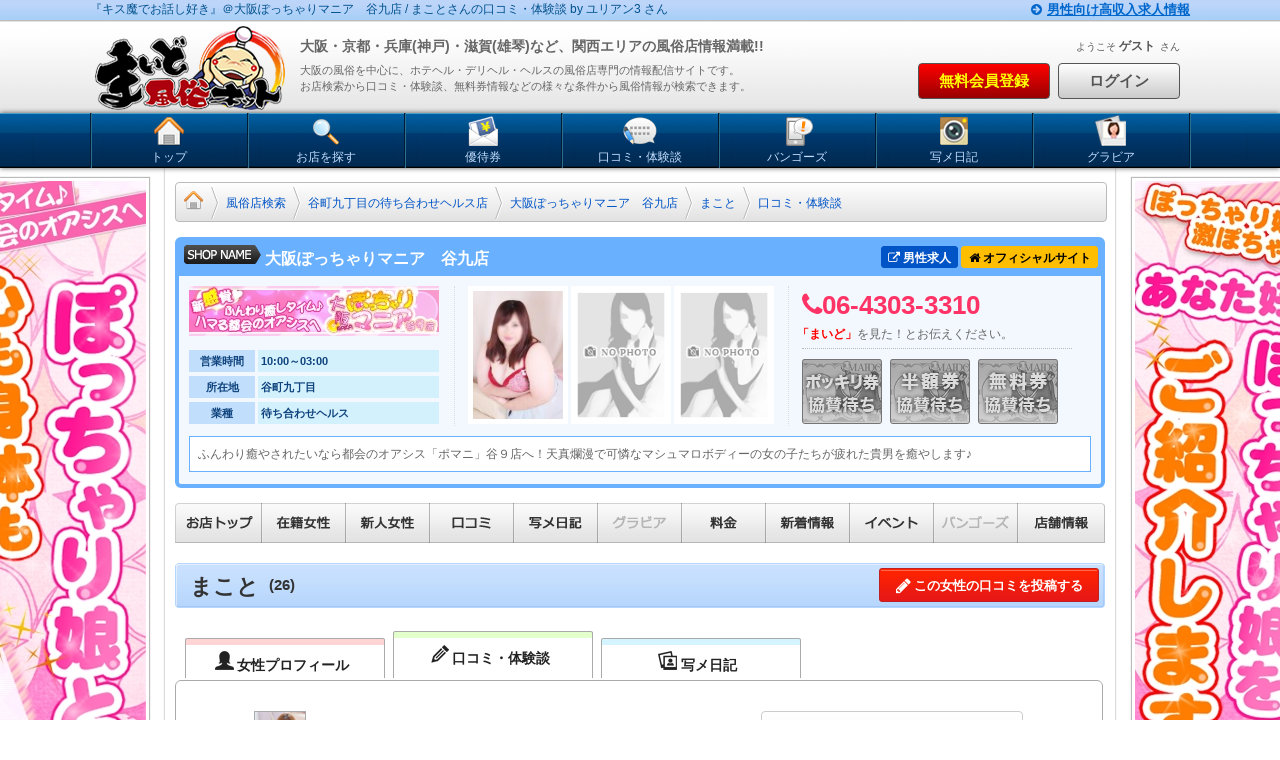

--- FILE ---
content_type: text/html; charset=utf-8
request_url: http://www.maido.ms/shop/detail_girlorenamadetail/1054/135783/22925/
body_size: 10014
content:
<!DOCTYPE html>
<html lang="ja">
<head>



<meta http-equiv="content-type" content="text/html; charset=utf-8">
<meta http-equiv="Pragma" content="no-cache">
<meta http-equiv="Cache-Control" content="no-cache">
<meta http-equiv="Expires" content="0">



<link rel="canonical" href="https://www.maido.ms/shop/detail_girlorenamadetail/1054/135783/22925">








<title>『キス魔でお話し好き』＠大阪ぽっちゃりマニア　谷九店 / まことさんの口コミ・体験談 by ユリアン3 さん | まいど風俗ネット</title>




<meta name="description" content="大阪ぽっちゃりマニア　谷九店 / まことさんへのユリアン3さんの口コミ体験談です。">



<link rel="alternate" media="only screen and (max-width: 640px)" href="https://www.maido.ms/orenama/detail/22925/" >
<link rel="alternate" media="handheld" href="https://www.maido.ms/orenama/detail/22925" >






<!-- {*共通*}-->
<link rel="stylesheet" type="text/css" href="/themes/default/pc/css/common/common.css">
<link rel="stylesheet" type="text/css" href="/themes/default/pc/css/common/hover.css">
<link rel="stylesheet" type="text/css" href="/themes/default/pc/css/lib/fontawesome.css">
<link rel="stylesheet" type="text/css" href="/themes/default/pc/css/modal.css">
<link rel="stylesheet" type="text/css" href="/themes/default/pc/css/scrolltop.css">

<link rel="stylesheet" type="text/css" href="/themes/default/pc/css/shop_page.css" />
<link rel="stylesheet" type="text/css" href="/themes/default/pc/css/prettyPhoto.css">
<link rel="stylesheet" type="text/css" href="/themes/default/pc/css/tooltipster.css">







<script src="/themes/default/pc/js/jquery_1.7.1_jquery.min.js"></script>
<script src="/themes/default/pc/js/main.js"></script>
<script src="/themes/default/pc/js/modal.js"></script>
<script src="/themes/default/pc/js/pointalert.js"></script>
<script src="/themes/default/pc/js/bookmark.js"></script>
<script src="/themes/default/pc/js/scrolltop.js"></script>
<script src="/themes/default/pc/js/jquery.dropdown.js"></script>
<script src="/themes/default/pc/js/heightLine.js"></script>

<!--[if lt IE 9]>
<script type="text/javascript" src="https://oss.maxcdn.com/html5shiv/3.7.2/html5shiv.min.js"></script>
<![endif]-->
<!--[if lt IE 9]>
<script src="http://css3-mediaqueries-js.googlecode.com/svn/trunk/css3-mediaqueries.js"></script>
<![endif]-->


	<script src="/themes/default/pc/js/shoppage.js"></script>
	<script src="/themes/default/pc/js/side_banner.js"></script>
	<script src="//maps.google.com/maps/api/js?key=AIzaSyBcoCKahCG0LG_L_JObHxHy-Wc5YQySHIU" type="text/javascript" charset="UTF-8"></script>
	<script src="/themes/default/pc/js/googlemap.js?20130723"></script>


	<script src="/themes/default/pc/js/jquery.prettyPhoto.js"></script>
	<script type="text/javascript" charset="utf-8">
		$(document).ready(function(){
			$("a[rel^='prettyPhoto']").prettyPhoto();
		});
	</script>
	<script src="/themes/default/pc/js/jquery.tooltipster.min.js"></script>
	<script>
		$(document).ready(function() {
			$('.tooltip').tooltipster({
				animation: 'grow',
				offsetY: -10,
				speed: 200
			});
		});
	</script>


		<script type="text/javascript" src="/themes/default/pc/js/thickbox/thickbox.js"></script>
	<link rel="stylesheet" type="text/css" href="/themes/default/pc/js/thickbox/thickbox.css" />

	<script src="/themes/default/pc/js/pager.js"></script>
	<script src="/themes/default/pc/js/profile.js"></script>
	<!--<script src="/themes/default/pc/js/registgirlList.js"></script>-->
	<!--<script src="/themes/default/pc/js/profile.js"></script>-->



</head>
<body>


<!-- Google Tag Manager -->

<noscript><iframe src="//www.googletagmanager.com/ns.html?id=GTM-C2S9"
height="0" width="0" style="display:none;visibility:hidden"></iframe></noscript>
<script>(function(w,d,s,l,i){w[l]=w[l]||[];w[l].push({'gtm.start':
new Date().getTime(),event:'gtm.js'});var f=d.getElementsByTagName(s)[0],
j=d.createElement(s),dl=l!='dataLayer'?'&l='+l:'';j.async=true;j.src=
'//www.googletagmanager.com/gtm.js?id='+i+dl;f.parentNode.insertBefore(j,f);
})(window,document,'script','dataLayer','GTM-C2S9');</script>

<!-- End Google Tag Manager -->


<header id="maido-header">
<div class="header-bar">
	<!-- InstanceBeginEditable name="h1" --><h1 id="lv0_head">『キス魔でお話し好き』＠大阪ぽっちゃりマニア　谷九店 / まことさんの口コミ・体験談 by ユリアン3 さん</h1>
<!-- InstanceEndEditable -->
	<span class="h1-right">
		<a href="https://yarowork.jp" rel="nofollow" class="yarowork" target="_blank"><i class="fa fa-arrow-circle-right"></i>男性向け高収入求人情報</a>
	</span>
	<!-- <marquee scrolldelay="20" scrollamount="3" style="background:#FF0000; font-weight:bolder; color:white; padding:5px;">【サーバーメンテナンスのお知らせ】いつもまいど風俗ネットをご利用いただき、ありがとうございます。　6月21日(金曜日) 4時00分よりサーバーメンテナンスを行いますので、15分～30分程度、サイトの閲覧ができなくなります。　ご不便をおかけいたしますが、何卒ご了承ください。</marquee -->
	<!-- InstanceEndEditable -->
</div>
<div id="header-inner">
	<div class="header-title">
 		<p class="logo"><a href="/main/"><img src="/themes/default/pc/images/common/header-logo.png" alt="関西の優良風俗情報サイト まいど風俗ネット"></a></p>
		<p class="copy">
			大阪・京都・兵庫(神戸)・滋賀(雄琴)など、関西エリアの風俗店情報満載!!
	 		<span>
				大阪の風俗を中心に、ホテヘル・デリヘル・ヘルスの風俗店専門の情報配信サイトです。<br />
				お店検索から口コミ・体験談、無料券情報などの様々な条件から風俗情報が検索できます。
			</span>
		</p>
	</div>

	<div class="account-block">

		<!-- 非会員用 ここから -->
		<p class="user">
			<span class="user-name"><span>ようこそ&nbsp;</span>ゲスト<span>さん</span></span>
		</p>
		<div class="btn">
			<a href="/user/register/" class="regist-btn">無料会員登録</a>
			<ul id="member-menu">
				<li class="non-member arrow">ログイン
					<ul class="open-menu">
						<li class="login">
							<form method="post" action="/user/login/">
							<span>会員情報を入力してください。</span>
							<label for="regist-email"><span><i class="fa fa-envelope"></i><input id="regist-email" class="txt" type="text" name="email" value="" placeholder="メールアドレス" /></span></label>
							<label for="regist-password"><span><i class="fa fa-key"></i><input id="regist-password" class="txt" type="password" name="password" value="" placeholder="パスワード" /></span></label>
							<input class="submit" type="submit" value="ログイン">
							</form>
							<p class="forgot-pass">
							<img src="/themes/default/pc/images/common/more-arrow.png" alt="パスワードを忘れた方"><a href="/user/forget/">パスワードを忘れた方</a>
							</p>
						</li>
					</ul>
				</li>
			</ul>
		</div>
		<!-- 非会員用 ここまで -->

		<!-- 会員用 ここまで -->
	</div>

</div>

	<div id="modal-content">
			<p class="ticket">
				<span>当選番号</span>：<br />
				<span>地域</span>：<br />
				<span>店舗名</span>：<br />
				<span>当選チケット</span>：<br />
				<span>日時</span>：<br />
			</p>
		<p><i class="fa fa-exclamation-triangle"></i>この優待券を辞退しますか？</p>
		<p>
		<a href="/user/ticket_delivery/decline"><i class="fa fa-check"></i>辞退する</a>
		<a id="modal-close" class="button-link"><i class="fa fa-times"></i>閉じる</a>
		</p>
	</div>

	<div id="modal-content2">
		<p><i class="fa fa-exclamation-triangle"></i>一定時間経過しましたので仮当選は無効になりました。<br />再度抽選にご参加ください</p>
		<p>
		<a href="/user/ticket/only/"><i class="fa fa-check"></i>優待券会場へ</a>
		<a id="modal-close" class="button-link"><i class="fa fa-times"></i>閉じる</a>
		</p>
	</div>

</header>

<div id="gNavi">
	<ul>
		<li><a href="/main/"><img src="/themes/default/pc/images/common/ico-home.png" alt="トップ">トップ</a></li>
		<li><a href="/shopsearch/"><img src="/themes/default/pc/images/common/ico-search.png" alt="お店を探す">お店を探す</a></li>
		<li><a href="/membershop"><img src="/themes/default/pc/images/common/ico-ticket.png" alt="優待券">優待券</a></li>
		<li><a href="/orenama/search"><img src="/themes/default/pc/images/common/ico-review.png" alt="口コミ・体験談">口コミ・体験談</a></li>
		<li><a href="/bangos/search"><img src="/themes/default/pc/images/common/ico-bangos.png" alt="バンゴーズ">バンゴーズ</a></li>
		<li><a href="/photomail/"><img src="/themes/default/pc/images/common/ico-photomail.png" alt="写メ日記">写メ日記</a></li>
		<li><a href="/gravure"><img src="/themes/default/pc/images/common/ico-gravure.png" alt="グラビア">グラビア</a></li>
	</ul>
</div>

<!-- 仮当選の有効期限切れ -->


<div id="main-container">
	<!-- ショップサイドバナー -->
		<div id="side-banner">
		<div class="sideBnr-inner">
						<a href="http://www.pochari-tani9.net/" class="sideBnr-left" target="_blank">
				<img src="/data/shop/1054/shop_sidebanner_img_left-1054-20150304190633.jpg" alt="大阪ぽっちゃりマニア　谷九店">
				<span class="sidebanner_link"><i class="fa fa-home"></i>オフィシャルサイトはこちら</span>
			</a>
			<a href="http://www.pochari-tani9.net/" class="sideBnr-right" target="_blank">
				<img src="/data/shop/1054/shop_sidebanner_img_right-1054-20150304190633.jpg" alt="大阪ぽっちゃりマニア　谷九店">
				<span class="sidebanner_link"><i class="fa fa-home"></i>オフィシャルサイトはこちら</span>
			</a>
					</div>
	</div>
	
 <div id="main-layout">
  <div id="main">
   <div id="contents"><!-- InstanceBeginEditable name="content" -->







<div id="breadcrumb-bar">
	<ul>
		<li class="home"><a href="/main/"><img src="/themes/default/pc/images/common/ico-home.png" alt="ホームへ戻る"></a></li>
		<li><a href="/shopsearch/">風俗店検索</a></li>
		
		<li><a href="/areasearch/050108/cat/4/">谷町九丁目の待ち合わせヘルス店</a></li>
		<li><a href="/shop/detail/1054">大阪ぽっちゃりマニア　谷九店</a></li>
		<li><a href="/shop/detail_girldetail/1054/135783">まこと</a></li>
		<li><a href="/shop/detail_girlorenamadetail/1054/135783/22925/">口コミ・体験談</a></li>
	</ul>
</div>






	<!-- ショップヘッダー -->
	<section id="shop-header">

		<h1>
			<span class="shopName"><img alt="店舗名" src="/themes/default/pc/images/shoppage/shopname_arrow.png">
				<a href="http://www.pochari-tani9.net/" target="_blank">大阪ぽっちゃりマニア　谷九店</a>
			</span>
			<span class="official">
				<a href="https://yarowork.jp/kansai/shop/000322/" class="male" target="_blank" rel="nofollow"><i class="fa fa-external-link"></i>男性求人</a>
				<a href="http://www.pochari-tani9.net/" class="ohp" target="_blank"><i class="fa fa-home"></i>オフィシャルサイト</a>
			</span>
		</h1>

		<div class="left">
			<cite>
				<a href="http://www.pochari-tani9.net/" target="_blank" itemprop="url" onClick="_gaq.push(['_trackEvent', 'shop', 'banner-click', '1054',1,true]);">
										<img  src="/data/shop/1054/shop_img-1054-20140411160929.jpg" alt="大阪ぽっちゃりマニア　谷九店">
									</a>
			</cite>
			<dl style="margin:10px 0 0 0;">
				<dt>営業時間</dt>
													<dd>10:00～03:00</dd>
										<dt>所在地</dt>
				<dd>谷町九丁目</dd>
				<dt>業種</dt>
				<dd>待ち合わせヘルス</dd>
			</dl>
		</div>

		
		<div class="center">
			<ul>
							<li><a href="/shop/detail_girldetail/1054/135160">
							<img src="/data/shop/1054/girl-1054-135160-502932-M-20221120121738.jpg" alt="うた">
							</a></li>
													<li><img src="/data/noPhoto/noPhoto_105x143.gif"  alt="うた"></li>
							<li><img src="/data/noPhoto/noPhoto_105x143.gif"  alt="うた"></li>
						</ul>
		</div>


		<div class="right">
			<p class="tel"><i class="fa fa-phone"></i>06-4303-3310</p>
			<p class="tel_sub"><span style="color:#FF0000;font-weight: bold;">「まいど」</span>を見た！とお伝えください。</p>
			<p class="ticketBtn">
									<img src="/themes/default/pc/images/shoppage/ticketBtn_poki_none.png" alt="ポッキリ券 協賛待ち">
														<img src="/themes/default/pc/images/shoppage/ticketBtn_half_none.png" alt="半額券 協賛待ち">
														<img src="/themes/default/pc/images/shoppage/ticketBtn_free_none.png" alt="無料券 協賛待ち">
					


			</p>
		</div>


		<!--お店の紹介文 -->
				<div class="shopInfo">
			<p>ふんわり癒やされたいなら都会のオアシス「ポマニ」谷９店へ！天真爛漫で可憐なマシュマロボディーの女の子たちが疲れた貴男を癒やします♪</p>
		</div>
		
	</section>


	<!-- ショップナビゲーション -->
	<nav id="shop-navi">
		<ul class="clearfix">
			<li>
								<a href="/shop/detail/1054/"><img src="/themes/default/pc/images/shoppage/shopNav_01.png" alt="お店トップ"></a>
							</li>
			<li>
														<a href="/shop/detail_girlslist/1054/all/1"><img src="/themes/default/pc/images/shoppage/shopNav_02.png" alt="在籍女性"></a>
												</li>
			<li>
														<a href="/shop/detail_newfacelist/1054/all/1"><img src="/themes/default/pc/images/shoppage/shopNav_03.png" alt="新人女性"></a>
												</li>
			<li>
														<a href="/shop/detail_orenamalist/1054/"><img src="/themes/default/pc/images/shoppage/shopNav_04.png" alt="口コミ"></a>
												</li>
			<li>
														<a href="/shop/detail_photomaillist/1054/"><img src="/themes/default/pc/images/shoppage/shopNav_05.png" alt="写メ日記"></a>
												</li>
			<li>
														<span><img src="/themes/default/pc/images/shoppage/shopNav_06.png" alt="グラビア"></span>
												</li>
			<li>
								<a href="/shop/detail_charge/1054/"><img src="/themes/default/pc/images/shoppage/shopNav_07.png" alt="料金"></a>
							</li>
			<li>
														<a href="/shop/detail_news/1054/"><img src="/themes/default/pc/images/shoppage/shopNav_08.png" alt="新着情報"></a>
												</li>
			<li>
														<a href="/shop/detail_eventlist/1054/"><img src="/themes/default/pc/images/shoppage/shopNav_09.png" alt="イベント"></a>
												</li>
			<li>
														<span><img src="/themes/default/pc/images/shoppage/shopNav_10.png" alt="バンゴーズ"></span>
												</li>
			<li>
								<a href="/shop/detail_info/1054/"><img src="/themes/default/pc/images/shoppage/shopNav_11.png" alt="店舗情報"></a>
							</li>
		</ul>
	</nav>


<section id="girlsProf-title">
	<h1>
		<span class="name">まこと</span><span class="age">(26)</span>						<a href="/review/?area=050108&shop_id=1054&girl_id=135783" class="review"><i class="fa fa-pencil fa-lg"></i>この女性の口コミを投稿する</a>
	</h1>
</section>


<!-- タブ -->
<section id="girlsProf-tab" class="clearfix">
<ul>
		<li class="prof"><a href="/shop/detail_girldetail/1054/135783"><img src="/themes/default/pc/images/shoppage/icon-girls.png">女性プロフィール</a></li>
	
		<li class="review"><span class="here"><img src="/themes/default/pc/images/shoppage/icon-review.png">口コミ・体験談</span></li>
	
						<li class="shame"><a href="/shop/detail_girlphotomaillist/1054/135783/1"><img src="/themes/default/pc/images/shoppage/icon-shame.png">写メ日記</a></li>
			</ul>
</section>

<section id="girlsProf-wrap" class="clearfix">

<!-- 在籍女性 － 口コミ・体験談 -->

<div id="prof-header-simple">
	<dl>
		<dt>
						<img src="/data/shop/1054/girl-1054-135783-504660-M-20221129202216.jpg" id="target" alt="まこと" itemprop="photo">
					</dt>
		<dd class="girl-name">まことさん
		<span class="age">(26)&nbsp;の&nbsp;口コミ・体験談</span>
		<span class="girl-size">
			160cm/
			B:109(H)			W:72			H:106		</dd>
		<dd class="average-point">評価の平均値
			<span class="point"><img src="/themes/default/pc/images/shoppage/stl-50.png" alt="総合評価 平均値：4.75ポイント"> 4.75</span>
			<span class="lot">（投稿数：2件）</span>
		</dd>
	</dl>
</div>

	<div id="girlsProf-girlsReview">

		<ul class="user">
									<li class="ticketIcon">
				<span class="icon_poki">ポッキリ券</span>												で遊んだ
			</li>
						<li class="userName">
				<span><i class="fa fa-user"></i>ユリアン3</span>さんからの投稿
			</li>
			<li class="date">
				投稿日：2023/12/07 15:09
			</li>
		</ul>

		<ul class="star">
			<li class="total"><span>総合評価</span><img src="/themes/default/pc/images/shoppage/st-50.png" alt="総合評価：5.00ポイント">5.00</li>
			<li class="line"><span>女の子のレベル</span><img src="/themes/default/pc/images/shoppage/st-50.png" alt="女の子のレベル：5.0ポイント">5.0</li>
			<li><span>プレイ満足度</span><img src="/themes/default/pc/images/shoppage/st-50.png" alt="プレイ満足度：5.0ポイント">5.0</li>
			<li><span>スタッフの接客</span><img src="/themes/default/pc/images/shoppage/st-50.png" alt="スタッフの接客：5.0ポイント">5.0</li>
			<li><span>リピート確率</span><img src="/themes/default/pc/images/shoppage/st-50.png" alt="リピート確率：5.0ポイント">5.0</li>
		</ul>

		<ul class="comment">
			<li class="title">キス魔でお話し好き</li>			<li class="review">当初、予約した女の子が急にお休みになったので『まこと』さんに変更したら、これがとてもいい娘でした。ぽっちゃりマニア店にしてはスレンダー型ですが、プレイは濃厚でキス魔。プレイ後のトークも盛り上がって、たまたま予約変更でお願いした女の子が大当たり！とても楽しい100分を過ごせました。ここのお店は何度か遊んだことありますが、どの娘もいい娘ばかり、受付スタッフの対応もしっかりしてるようで（たまたまかもしれませんが‥）オススメできるデリヘル店です。また大阪来たら利用したいです。</li>
		</ul>
	</div>


<nav id="pager">

<ul class="side">
		<li class="prev"><img src="/themes/default/pc/images/profile/bt_prev_none.png" alt="前へ戻る"></li>
			<li class="next"><a class="NextAppendBtn" style="cursor:pointer" href="/shop/detail_girlorenamadetail/1054/135783/22732"><img src="/themes/default/pc/images/profile/bt_next.png" alt="次を見る"></a></li>
	</ul>
<ul class="pages"><a href="/shop/detail_girlorenamalist/1054/135783/1" class="goto-list"><img src="/themes/default/pc/images/profile/bt_list.png" alt="一覧へ"></a></ul>

</nav>

</section>


<section id="shop-girlsReview" class="clearfix">
	<h1>大阪ぽっちゃりマニア　谷九店の口コミ・体験談<a href="/shop/detail_orenamalist/1054" class="more">すべての在籍女性の口コミ・体験談を見る</a></h1>
		<ul>
		<li class="girlsData">
			<dl>
			<dt>
				<span>女性データ</span>
								<a href="/shop/detail_girldetail/1054/135538">じゅん(27)</a>
				T157cm<br>B120(H) W75 H108
				<p>
												</p>
							</dt>
			<dd>
								<a href="/shop/detail_girldetail/1054/135538">
								<img src="/data/shop/1054/girl-1054-135538-503944-L-20251024175000.jpg" alt="じゅん(27)">
								</a>
							</dd>
			</dl>
		</li>
		<li class="userReview">
			<dl>
				<dt>
															<span class="ticketIcon icon_half">半額券</span>										で遊んだ
										<span class="userName"><i class="fa fa-user"></i>かずぅー</span>さんからの投稿 <span class="date">投稿日：2024/08/08 12:52</span>
				</dt>
				<dd class="star">
					<p><span>女の子</span><img src="/themes/default/pc/images/shoppage/st-50.png" alt="女の子のレベル：5.0ポイント">5.0</p>
					<p><span>プレイ</span><img src="/themes/default/pc/images/shoppage/st-50.png" alt="プレイ満足度：5.0ポイント">5.0</p>
					<p><span>スタッフ</span><img src="/themes/default/pc/images/shoppage/st-50.png" alt="スタッフの接客：5.0ポイント">5.0</p>
					<p><span>リピート</span><img src="/themes/default/pc/images/shoppage/st-50.png" alt="リピート確率：5.0ポイント">5.0</p>
					<p class="total"><span>総合評価</span><img src="/themes/default/pc/images/shoppage/st-50.png" alt="総合評価：5.00ポイント">5.00</p>
				</dd>
				<dd class="comment">
										<span class="title">
													<a href="/shop/detail_girlorenamadetail/1054/135538/23023">可愛く、楽しかったよ</a>
											</span>
					
					今回も半額券を利用させて戴きました。 待ち合わせ場所から楽しくお話しながらホテルに向かい、ホテルの中でも世間話をしていくと時間を忘れそうになったので、急いでシャワーして、ベッドに移動。今日は私が色々興奮していたので、おっぱいにあそこにいっぱい堪能してると大洪水になりさらに興奮。 ...
										<span class="continue">[<a href="/shop/detail_girlorenamadetail/1054/135538/23023">...続きを読む</a>]</span>
									</dd>
			</dl>
		</li>
	</ul>
		<ul>
		<li class="girlsData">
			<dl>
			<dt>
				<span>女性データ</span>
								<a href="/shop/detail_girldetail/1054/135538">じゅん(27)</a>
				T157cm<br>B120(H) W75 H108
				<p>
												</p>
							</dt>
			<dd>
								<a href="/shop/detail_girldetail/1054/135538">
								<img src="/data/shop/1054/girl-1054-135538-503944-L-20251024175000.jpg" alt="じゅん(27)">
								</a>
							</dd>
			</dl>
		</li>
		<li class="userReview">
			<dl>
				<dt>
															<span class="ticketIcon icon_half">半額券</span>										で遊んだ
										<span class="userName"><i class="fa fa-user"></i>よっしー</span>さんからの投稿 <span class="date">投稿日：2024/08/01 11:12</span>
				</dt>
				<dd class="star">
					<p><span>女の子</span><img src="/themes/default/pc/images/shoppage/st-50.png" alt="女の子のレベル：5.0ポイント">5.0</p>
					<p><span>プレイ</span><img src="/themes/default/pc/images/shoppage/st-50.png" alt="プレイ満足度：5.0ポイント">5.0</p>
					<p><span>スタッフ</span><img src="/themes/default/pc/images/shoppage/st-50.png" alt="スタッフの接客：5.0ポイント">5.0</p>
					<p><span>リピート</span><img src="/themes/default/pc/images/shoppage/st-50.png" alt="リピート確率：5.0ポイント">5.0</p>
					<p class="total"><span>総合評価</span><img src="/themes/default/pc/images/shoppage/st-50.png" alt="総合評価：5.00ポイント">5.00</p>
				</dd>
				<dd class="comment">
										<span class="title">
													<a href="/shop/detail_girlorenamadetail/1054/135538/23020">安定のじゅんちゃん</a>
											</span>
					
					まいど風俗ネットの半額券も 今回で最後のようで 今までありがとうございました。  今回もじゅんちゃんを 指名しました。  暑いなか歩いて2人とも ちょっぴり汗ばんでましたが エアコンをきかせながら お風呂の前にイチャイチャ。 汗ばんでいると 逆にエスカレートしてしまいますね！  ...
										<span class="continue">[<a href="/shop/detail_girlorenamadetail/1054/135538/23020">...続きを読む</a>]</span>
									</dd>
			</dl>
		</li>
	</ul>
		<ul>
		<li class="girlsData">
			<dl>
			<dt>
				<span>女性データ</span>
								<a href="/shop/detail_girldetail/1054/119295">ゆいな(28)</a>
				T155cm<br>B92(F) W70 H98
				<p>
								<span class="icon-attendance">本日出勤</span>				</p>
							</dt>
			<dd>
								<a href="/shop/detail_girldetail/1054/119295">
								<img src="/data/shop/1054/girl-1054-119295-446237-L-20230620212819.jpg" alt="ゆいな(28)">
								</a>
							</dd>
			</dl>
		</li>
		<li class="userReview">
			<dl>
				<dt>
										<span class="ticketIcon icon_poki">ポッキリ券</span>															で遊んだ
										<span class="userName"><i class="fa fa-user"></i>ぽん</span>さんからの投稿 <span class="date">投稿日：2024/07/18 12:06</span>
				</dt>
				<dd class="star">
					<p><span>女の子</span><img src="/themes/default/pc/images/shoppage/st-50.png" alt="女の子のレベル：5.0ポイント">5.0</p>
					<p><span>プレイ</span><img src="/themes/default/pc/images/shoppage/st-50.png" alt="プレイ満足度：5.0ポイント">5.0</p>
					<p><span>スタッフ</span><img src="/themes/default/pc/images/shoppage/st-50.png" alt="スタッフの接客：5.0ポイント">5.0</p>
					<p><span>リピート</span><img src="/themes/default/pc/images/shoppage/st-50.png" alt="リピート確率：5.0ポイント">5.0</p>
					<p class="total"><span>総合評価</span><img src="/themes/default/pc/images/shoppage/st-50.png" alt="総合評価：5.00ポイント">5.00</p>
				</dd>
				<dd class="comment">
										<span class="title">
													<a href="/shop/detail_girlorenamadetail/1054/119295/23014">楽しすぎでした</a>
											</span>
					
					ポッキリ券が当たったので突撃❗️ 前から気になっていた嬢を前日予約で口開けGET  待ち合わせに少し遅れてくるハプニングはありましたが、無事ご対面 ホテルまでの道中、恋人繋ぎで腕にぷにぷにのおっぱいを感じながら移動〜 もうすでにその時点で息子が起き始めました  ホテルのEVで息子...
										<span class="continue">[<a href="/shop/detail_girlorenamadetail/1054/119295/23014">...続きを読む</a>]</span>
									</dd>
			</dl>
		</li>
	</ul>
	
</section>



<!-- 在籍女性一覧 -->
<section id="shop-topGirls" class="clearfix">
<h1>大阪ぽっちゃりマニア　谷九店の在籍女性一覧<span>（46名）</span><a href="/shop/detail_girlslist/1054/all/1" class="more">46名の“在籍女性”をもっと見る</a></h1>

<a href="/shop/detail_girldetail/1054/141172">
<div>
		<img src="/themes/default/pc/images/shoppage/shop-girls-iconSchedule.png" class="iconSchedule" alt="本日出勤">
			<img src="/themes/default/pc/images/shoppage/shop-girls-iconNewface.png" class="iconNewface" alt="新人">
		<dl>
		<dt>
						<img src="/data/shop/1054/girl-1054-141172-525425-L-20260122181203.jpg" class="thumbnail" alt="ちえ(26)">
					</dt>
		<dd class="name-box">ちえ(26)</dd>
	</dl>
</div>
</a>
<a href="/shop/detail_girldetail/1054/141158">
<div>
		<img src="/themes/default/pc/images/shoppage/shop-girls-iconSchedule.png" class="iconSchedule" alt="本日出勤">
			<img src="/themes/default/pc/images/shoppage/shop-girls-iconNewface.png" class="iconNewface" alt="新人">
		<dl>
		<dt>
						<img src="/data/shop/1054/girl-1054-141158-525378-L-20260117181041.jpg" class="thumbnail" alt="みる(24)">
					</dt>
		<dd class="name-box">みる(24)</dd>
	</dl>
</div>
</a>
<a href="/shop/detail_girldetail/1054/141137">
<div>
			<img src="/themes/default/pc/images/shoppage/shop-girls-iconNewface.png" class="iconNewface" alt="新人">
		<dl>
		<dt>
						<img src="/data/shop/1054/girl-1054-141137-525315-L-20260110151804.jpg" class="thumbnail" alt="るん(24)">
					</dt>
		<dd class="name-box">るん(24)</dd>
	</dl>
</div>
</a>
<a href="/shop/detail_girldetail/1054/141013">
<div>
			<img src="/themes/default/pc/images/shoppage/shop-girls-iconNewface.png" class="iconNewface" alt="新人">
		<dl>
		<dt>
						<img src="/data/shop/1054/girl-1054-141013-524993-L-20251219153505.jpg" class="thumbnail" alt="せん(22)">
					</dt>
		<dd class="name-box">せん(22)</dd>
	</dl>
</div>
</a>
<a href="/shop/detail_girldetail/1054/140945">
<div>
			<img src="/themes/default/pc/images/shoppage/shop-girls-iconNewface.png" class="iconNewface" alt="新人">
		<dl>
		<dt>
						<img src="/data/shop/1054/girl-1054-140945-524669-L-20251201202636.jpg" class="thumbnail" alt="みく(24)">
					</dt>
		<dd class="name-box">みく(24)</dd>
	</dl>
</div>
</a>
<a href="/shop/detail_girldetail/1054/119295">
<div>
		<img src="/themes/default/pc/images/shoppage/shop-girls-iconSchedule.png" class="iconSchedule" alt="本日出勤">
			<dl>
		<dt>
						<img src="/data/shop/1054/girl-1054-119295-446237-L-20230620212819.jpg" class="thumbnail" alt="ゆいな(28)">
					</dt>
		<dd class="name-box">ゆいな(28)</dd>
	</dl>
</div>
</a>
<a href="/shop/detail_girldetail/1054/135538">
<div>
			<dl>
		<dt>
						<img src="/data/shop/1054/girl-1054-135538-503944-L-20251024175000.jpg" class="thumbnail" alt="じゅん(27)">
					</dt>
		<dd class="name-box">じゅん(27)</dd>
	</dl>
</div>
</a>
<a href="/shop/detail_girldetail/1054/140488">
<div>
			<img src="/themes/default/pc/images/shoppage/shop-girls-iconNewface.png" class="iconNewface" alt="新人">
		<dl>
		<dt>
						<img src="/data/shop/1054/girl-1054-140488-522679-L-20250905154949.jpg" class="thumbnail" alt="やえ(22)">
					</dt>
		<dd class="name-box">やえ(22)</dd>
	</dl>
</div>
</a>
<a href="/shop/detail_girldetail/1054/139002">
<div>
		<img src="/themes/default/pc/images/shoppage/shop-girls-iconSchedule.png" class="iconSchedule" alt="本日出勤">
			<dl>
		<dt>
						<img src="/data/shop/1054/girl-1054-139002-516025-L-20240807131717.jpg" class="thumbnail" alt="つむぎ(24)">
					</dt>
		<dd class="name-box">つむぎ(24)</dd>
	</dl>
</div>
</a>
<a href="/shop/detail_girldetail/1054/136912">
<div>
			<dl>
		<dt>
						<img src="/data/shop/1054/girl-1054-136912-507841-L-20230726164708.jpg" class="thumbnail" alt="けい(20)">
					</dt>
		<dd class="name-box">けい(20)</dd>
	</dl>
</div>
</a>
<a href="/shop/detail_girldetail/1054/135775">
<div>
			<dl>
		<dt>
						<img src="/data/shop/1054/girl-1054-135775-504639-L-20251206120507.jpg" class="thumbnail" alt="ちな(21)">
					</dt>
		<dd class="name-box">ちな(21)</dd>
	</dl>
</div>
</a>
<a href="/shop/detail_girldetail/1054/140912">
<div>
			<dl>
		<dt>
						<img src="/data/shop/1054/girl-1054-140912-524546-L-20251212213526.jpg" class="thumbnail" alt="あまえ(26)">
					</dt>
		<dd class="name-box">あまえ(26)</dd>
	</dl>
</div>
</a>

</section>





<!-- InstanceEndEditable -->
   </div>
   <div id="sidebar">



   </div>
  </div>
 </div>



<div id="footer_quickSearch">
<div class="quickSearch_block">
	<h2 class="box-title">
		<img src="/themes/default/pc/images/common/ico-search-ds.png" alt="エリア検索">
		<span class="jp">エリアから風俗店を探す</span><span class="en">Area Search</span>
	</h2>
	<ul>
		<li><a href="/areasearch/050102/" class="hvr-push"><i class="fa fa-angle-right"></i>西中島/新大阪</a></li>		<li><a href="/areasearch/050103/" class="hvr-push"><i class="fa fa-angle-right"></i>十三</a></li>		<li><a href="/areasearch/050104/" class="hvr-push"><i class="fa fa-angle-right"></i>梅田</a></li>		<li><a href="/areasearch/050105/" class="hvr-push"><i class="fa fa-angle-right"></i>京橋</a></li>		<li><a href="/areasearch/050106/" class="hvr-push"><i class="fa fa-angle-right"></i>難波</a></li>		<li><a href="/areasearch/050107/" class="hvr-push"><i class="fa fa-angle-right"></i>日本橋</a></li>		<li><a href="/areasearch/050108/" class="hvr-push"><i class="fa fa-angle-right"></i>谷町九丁目</a></li>				<li><a href="/areasearch/050110/" class="hvr-push"><i class="fa fa-angle-right"></i>堺市</a></li>		<li><a href="/areasearch/050111/" class="hvr-push"><i class="fa fa-angle-right"></i>枚方/大阪北部・東部</a></li>		<li><a href="/areasearch/050197/" class="hvr-push"><i class="fa fa-angle-right"></i>大阪市内</a></li>													</ul>
</div>

<div class="quickSearch_block">
	<h2 class="box-title">
		<img src="/themes/default/pc/images/common/ico-search-ds.png" alt="業種検索">
		<span class="jp">業種から風俗店を探す</span><span class="en">Job Category Search</span>
	</h2>
	<ul>
		<li><a href="/cat/2" class="hvr-push"><i class="fa fa-angle-right"></i>ホテルヘルス</a></li>		<li><a href="/cat/13" class="hvr-push"><i class="fa fa-angle-right"></i>人妻ホテルヘルス</a></li>		<li><a href="/cat/3" class="hvr-push"><i class="fa fa-angle-right"></i>ファッションヘルス</a></li>		<li><a href="/cat/4" class="hvr-push"><i class="fa fa-angle-right"></i>待ち合わせヘルス</a></li>		<li><a href="/cat/5" class="hvr-push"><i class="fa fa-angle-right"></i>デリバリーヘルス</a></li>						<li><a href="/cat/8" class="hvr-push"><i class="fa fa-angle-right"></i>ポチャ専</a></li>						<li><a href="/cat/11" class="hvr-push"><i class="fa fa-angle-right"></i>Ｍ性感</a></li>					</ul>
</div>
 </div>



</div>



<footer id="maido-footer">
<div id="wrap">
<div id="inner">
  <nav>
   <h1><a href="/main/"><img src="/themes/default/pc/images/layout/footer_logo.png" alt="まいど風俗ネット"></a></h1>
   <ul>
    <li><a href="/">年齢認証</a></li>
    <li><a href="/main/">HOME</a></li>
    <!--<li><a href="//">マイページログイン</a></li>-->
    <!--<li><a href="//">アカウント登録</a></li>-->
    <li><a href="/membershop">協賛店一覧</a></li>
    <li><a href="/bangos/search">バンゴーズ</a></li>
    <li><a href="/newface/">新人女性</a></li>
    <li><a href="/event/Search">イベント情報</a></li>
    <li><a href="/news/Search">新着情報</a></li>
    <li><a href="/orenama/Search">口コミ・体験談</a></li>
    <li><a href="/review">口コミ・体験談投稿</a></li>
    <li><a href="/newshop/Search">新規登録店</a></li><br />
    <li><a href="/gravure">グラビア</a></li>
    <li><a href="/mailmagazine/">メルマガ登録 </a></li>
    <li><a href="https://yarowork.jp/" target="_blank" rel="nofollow">男性求人</a></li>
    <li><a href="/sitemap/">サイトマップ</a></li>
    <li><a href="/ad/">広告掲載について</a></li>
    <li><a href="/rules/">利用規約</a></li>
    <li><a href="/rules/#administrator">運営者情報</a></li>
    <li><a href="/ticket_question/">Q & A</a></li>
    <li class="none"><a href="/inquiry/">お問い合わせ</a></li>
   </ul>
  </nav>
 </div>
 </div>

<div class="maido-copyright">&copy;2004 - 2026 まいど風俗ネット</div>
</footer>



<p id="page-top"><a href="#header"><img src="/themes/default/pc/images/common/pagetop_btn.png" alt="ページの先頭へ" /></a></p>

</body>
<!-- InstanceEnd -->
</html>


--- FILE ---
content_type: text/css
request_url: http://www.maido.ms/themes/default/pc/css/common/common.css
body_size: 7834
content:
@charset "utf-8";

html{
	font-family: 'メイリオ', Meiryo, "ヒラギノ角ゴ Pro W3", "Hiragino Kaku Gothic Pro", Osaka, "ＭＳ Ｐゴシック", Verdana, sans-serif;
}

body {
	/*background-image: url("../../images/common/bg.gif");*/
	/*background-image: url("../../images/common/common-bg.gif");*/
	background-color: #fff;
	background-position: center top;
	min-width: 950px;
	line-height: 1.5;
	font-family: 'メイリオ', Meiryo, "ヒラギノ角ゴ Pro W3", "Hiragino Kaku Gothic Pro", Osaka, "ＭＳ Ｐゴシック", Verdana, sans-serif;
	color: #666;
	font-size: 12px;
}

/* =============================================================================
	共通設定
============================================================================= */

body,h1,nav,ul,li,img,p {
	margin: 0;
	padding: 0;
}
img { border: 0; }
img, li { vertical-align: text-bottom; }

ul { list-style-type: none; margin: 0;pading: 0; }

a:link,a:visited	{ color: #009AD5; text-decoration: underline; }
a:hover		{ color: #FC3265; text-decoration: none; }
a:active	{ color: #009AD5; }

article,aside,details,figcaption,figure,footer,header,hgroup,menu,nav,section {
    display: block;
}
img, li { vertical-align: text-bottom; }

.clearfix:after {
    clear: both;
    content: ".";
    display: block;
    height: 0;
    visibility: hidden;
}


.more {
	display: inline-block;
}
.more a {
	text-decoration: none;
	font-size: 12px;
}
.more a img {
	position: relative;
	top: -1px;
	left: 0;
	margin-right: 5px;
}


article#common-contents {
	display: table;
	background: #fff;
	background-image: url("../../images/common/contents-bottom-bg.png");
	background-position: bottom;
	background-repeat: repeat-x;
	width: 944px;
	margin: 0 auto 30px auto;
	padding: 20px 0 35px 5px;
	border-radius: 0 0 10px 10px;
	-webkit-box-shadow: 0 0 2px 0 #777;
	-moz-box-shadow: 0 0 2px 0 #777;
	box-shadow: 0 0 2px 0 #777;
	float: none;
	z-index: 0;
}
section#contents {
	width: 700px;
	float: left;
}


/* =============================================================================
	まいど用サイドバナー
============================================================================= */


#maido-sideBanner {
	width: 100%;
	margin: 0 auto 0 auto;
	text-align: center;
}

#maido-sideBanner div.sideBnr-inner {
	width: 1500px;
	padding: 0 0;
	position: absolute;
	left: 50%;
	margin-left: -750px;
}

#maido-sideBanner div.sideBnr-inner a{
	box-shadow:0px 0px 1px 1px #bbb;
	display: block;
	width: 180px;
	margin-top: 8px;
}
#maido-sideBanner div.sideBnr-inner a.sideBnr-left {
	position: absolute;
	left: 80px;
	top: 10px;
}
#maido-sideBanner div.sideBnr-inner a.sideBnr-right {
	position: absolute;
	left: 1240px;
	top: 10px;
}


/* =============================================================================
	コンテンツ見出し
============================================================================= */
h2.contents-title {
	width: 100%;
	margin: 0 0 0 0;
}
h2.contents-title  span.jp {
	display: block;
	border-bottom: 2px dotted #01a9ce;
	font-size: 18px;
	font-weight: bold;
	color: #002951;
	margin: 0 0 0 48px;
	padding: 0;
}
h2.contents-title  span.jp span {
	font-size: 16px;
	font-weight: bold;
	color: #f39700;
}
h2.contents-title  span.en {
	display: block;
	font-size: 12px;
	font-weight: bold;
	color: #002951;
	margin: 0 0 0 48px;
	padding: 0;
}
h2.contents-title  span.icon {
	display: block;
	background: linear-gradient(#fff, #eee);
	background: #fafafa\9; /* IE8 以下 */
	width: 40px;
	height: 40px;
	border: 2px solid #01a9ce;
	border-radius: 7px;
	padding: 0;
	text-align: center;
	position: relative;
	top: 0;
	left: 0;
	float: left;
}
h2.contents-title  span.icon img {
	margin: 4px 0 0 0;
}

div.contents-sub-info {
	margin: 4px 0 4px 4px;
	font-size: 11px;
}


/* =============================================================================
	ヘッダー
============================================================================= */
#maido-header {
	background: url("../../images/common/header-bg.png") center top repeat-x;
	width: 100%;
	height: 113px;
	position: relative;
	-webkit-box-shadow: 0 0 3px 0 #555;
	-moz-box-shadow: 0 0 3px 0 #555;
	box-shadow: 0 0 3px 0 #555;
}
.header-bar {
	display: flex;
	justify-content: space-between;
	width: 1100px;
	margin: 0 auto;
}
#header-inner {
	display: block;
	width: 1100px;
	margin: 0 auto;
	height: 96p
}
h1#lv0_head {
	height: 21px;
	margin: 0;
	padding: 0;
	font-size: 12px;
	font-weight: normal;
	color: #00528E;
	text-align: left;
	float: left;
}
.h1-right {
	font-size: 13px;
	font-weight: bold;
	height: 21px;
	float: right;
}
.h1-right a i{
	margin-right: 5px;
}
.h1-right a.yarowork {
	color: #0267cc;
}
.h1-right a.lovework {
	color: #e00000;
	margin-left: 10px;
}
.h1-right a.nadeshikowork {
	color: #e00000;
	margin-left: 10px;
}

.header-title {
	display: inline-block;
	width: 730px;
	height: 90px;
	margin: 0;
}
.header-title p.logo {
	display: block;
	width: 200px;
	float: left;
}
.header-title p.copy {
	display: block;
	float: left;
	margin: 0 0 0 10px;
	padding: 15px 0 0 0;
	font-size: 14px;
	font-weight: bold;
	color: #666;
	text-align: left;
}
.header-title p.copy span {
	display: block;
	font-size: 11px;
	font-weight: normal;
	margin-top: 5px;
}
.account-block {
	display: inline-block;
	width: 350px;
	height: 80px;
	margin: 10px 10px 0 0;
	text-align: right;
	float: right;
}
.account-block p.user {
	display: block;
	margin: 0 0 5px 0;
	font-size: 18px;
	font-weight: bold;
	color: #555;
}
.account-block p.user span.user-name {
	margin-left: 5px;
	font-size: 12px;
	font-weight: bold;
	color: #555;
}
.account-block p.user span.user-name i {
	color: #00528E;
	margin-right: 4px;
}
.account-block p.user span.user-name span {
	margin-left: 5px;
	font-size: 10px;
	font-weight: normal;
}
.account-block p.user span.point {
	font-size: 11px;
	font-weight: normal;
	margin-left: 5px;
}
.account-block p.user span.point span {
	font-size: 14px;
	font-weight: bold;
	color: #f00;
}



.account-block div.btn {
	display: block;
	margin: 0 0 5px 0;
}
.account-block div.btn a.regist-btn {
	display: inline-block;
	background: linear-gradient(#f00, #990002);
	background: #C20000\9; /* IE8 以下 */
	border: 1px solid #555;
	border-radius: 4px;
	width: 130px;
	height: 28px;
	margin: 0;
	padding-top: 6px;
	font-size: 15px;
	font-weight: bold;
	color: #FFFF00;
	text-align: center;
	text-decoration: none;
	cursor: pointer}
.account-block div.btn a.regist-btn:hover {
	background: linear-gradient(#990002, #f00);
	background: #f00\9; /* IE8 以下 */
}
.account-block div.btn a.lottery {
	display: inline-block;
	background: linear-gradient(#f3f209, #f1c41c);
	background: #f1c41c\9; /* IE8 以下 */
	border: 1px solid #740000;
	border-radius: 4px;
	font-size: 16px;
	font-weight: bold;
	color: #740000;
	width: 215px;
	margin: 0;
	padding: 5px 0 4px 0;
	text-align: center;
	text-decoration: none;
	letter-spacing: 1px;
}
.account-block div.btn a.lottery:hover {
	background: linear-gradient(#f1c41c, #f3f209);
	background: #f3f209\9; /* IE8 以下 */
}
.account-block div.btn a.lottery span {
	font-size: 12px;
	font-weight: normal;
	margin-left: 2px;
}
.account-block div.btn a.lottery i {
	font-size: 18px;
	color: #CD1D24;
	margin-right: 3px;
}

/* ============= 会員用表示 ============= */
.account-block div.btn ul#member-menu {
	height: 40px;
	margin: 0 0 0 8px;
	padding: 0;
	float: right;
}
.account-block div.btn ul li.member {
	width: 40px;
	height: 34px;
	font-size: 16px;
}
.account-block div.btn ul li.non-member {
	display: inline-block;
	width: 120px;
	height: 28px;
	padding-top: 6px;
	font-size: 15px;
}
.account-block div.btn ul li.arrow {
	display: block;
	background: linear-gradient(#fff, #cacaca);
	background: #fff\9; /* IE8 以下 */
	border: 1px solid #555;
	border-radius: 4px;
	margin: 0;
	font-weight: bold;
	color: #555;
	text-align: center;
	text-decoration: none;
	cursor: default;
}
.account-block div.btn ul li i {
	font-size: 21px;
	margin: 6px 0 0 6px;
}


.account-block div.btn ul li ul.open-menu {
	display: none;
	position: relative;
	top: 0;
	right: 0;
	background: rgba(255, 255, 255, 0.5);
	background: #fff\9; /* IE8 以下 */
	border: 1px solid #00528E;
	border-radius: 5px;
	width: 300px;
	margin: 5px;
	padding: 5px;
	text-align: center;
	z-index: 9000;
	float: right;
	box-shadow: 1px 1px 3px 0 #000;
	-webkit-box-shadow: 1px 1px 3px 0 #000;
	-moz-box-shadow: 1px 1px 3px 0 #000;
}
.account-block div.btn ul li ul.open-menu li {
	display: block;
	background: rgba(255, 255, 255, 1);
	background: #fff\9; /* IE8 以下 */
	background-position: right bottom;
	background-repeat:  no-repeat ;
	border: 4px solid #00528E;
	border-radius: 4px;
	width: 292px;
	margin: 0;
	padding: 10px 0;
	text-align: center;
	z-index: 9000;
}
.account-block div.btn ul li.member ul.open-menu li {
	background-image: url("../../images/common/open-menu-bg.png");
}
.account-block div.btn ul li.non-member ul.open-menu li {
	background-image: url("../../images/common/open-menu-login-bg.png");
	background-position: 170px 100px;
}
.account-block div.btn ul li a.menu-open:hover {
	background: linear-gradient(#cacaca, #fff);
	background: #fff\9; /* IE8 以下 */
}
.account-block div.btn ul#user-menu li p.review-total {
	display: block;
	width: 280px;
	margin: 0 auto;
	padding: 0;
	text-align: center;
	font-size: 18px;
	font-weight: normal;
	color: #555;
}
.account-block div.btn ul li p.post span {
	display: block;
	font-size: 15px;
	color: #f00;
	letter-spacing: 1px;
}
.account-block div.btn ul li p.post span i {
	font-size: 14px;
	margin-right: 3px;
}
.account-block div.btn ul li p.postTmp span {
	display: block;
	font-size: 15px;
	color: #f00;
	letter-spacing: 1px;
}
.account-block div.btn ul li p.postTmp span i {
	font-size: 14px;
	margin-right: 3px;
}

.account-block div.btn ul li p.review-total span {
	margin: 0 3px;
	font-size: 25px;
	font-weight: normal;
	color: #f00;
}
.account-block div.btn ul li p.situation {
	display: block;
	background: #fff;
	border: 1px solid #555;
	border-radius: 4px;
	width: 260px;
	margin: 0 auto;
	padding: 5px;
	text-align: left;
	font-size: 13px;
	font-weight: normal;
	color: #555;
	line-height: 180%;
}
.account-block div.btn ul li p.situation span {
	font-weight: bold;
}

.account-block div.tmpAction p {
	font-size: 15px;
	font-weight: bold;
	margin-top: 5px;
}


.account-block div.btn ul li p.link {
	display: block;
	border-top: 1px dotted #555;
	border-bottom: 1px dotted #555;
	width: 260px;
	margin: 10px auto;
	padding: 5px;
	text-align: left;
	font-size: 12px;
	font-weight: normal;
	color: #555;
}
.account-block div.btn ul li p.link span {
	display: block;
	margin: 5px 0 0 0;
}
.account-block div.btn ul li p.link span img {
	margin-right: 3px;
}
.account-block div.btn ul li p.link span a {

	text-decoration: none;
}
.account-block div.btn ul li p.link span a:hover {

}
.account-block div.btn ul li p.reset-info {
	display: block;
	width: 260px;
	margin: 0 auto;
	padding: 5px;
	text-align: left;
	font-size: 11px;
	font-weight: normal;
	color: #f00;
}


.account-block div.btn ul li.login form {
	display: block;
	width: 260px;
	margin: 8px 0;
	padding: 5px;
	text-align: left;
	font-size: 12px;
	font-weight: normal;
	color: #00528E;
}
.account-block div.btn ul li.login form span {
	font-size: 14px;
	font-weight: bold;
	margin: 0 0 0 10px;
}
.account-block div.btn ul li.login form label {
	display: block;
	margin: 8px 0;
}
.account-block div.btn ul li.login form label i {
	margin-right: 8px;
	font-size: 15px;
}
.account-block div.btn ul li.login form input.txt {
	width: 200px;
	height: 20px;
	margin : 0;
	padding: 4px;
}
.account-block div.btn ul li.login form input.submit {
	width: 120px;
	margin: 4px 0 0 22px;
	cursor: pointer;
}
.account-block div.btn ul li p.forgot-pass {
	display: block;
	border-top: 1px dotted #555;
	width: 260px;
	margin: 0 auto;
	padding: 5px;
	text-align: left;
	font-size: 11px;
	font-weight: normal;
	color: #f00;
}
.account-block div.btn ul li p.forgot-pass img {
	margin-right: 5px;
	}



/*-- バッジ --*/
img.user-badge {
	position: relative;
	top: -50px;
	left: -25px;
}


/* ============= 会員用表示 modal ============= */
#modal-content {
	width:40%;
	margin:0;
	padding:30px 0;
	border:10px double #00528E;
	border-radius: 8px;
	background: linear-gradient(#fff, #EAF9FF);
	background: #EAF9FF\9; /* IE8 以下 */
	position:fixed;
 	display:none;
	z-index:9500;
	font-size: 15px;
	font-weight: noemal;
	color: #f00;
	text-align: center;
	letter-spacing: 1px;
	box-shadow: 1px 1px 3px 0 #000;
}
#modal-content p.ticket {
	border: 1px solid #bbb;
	border-radius: 6px;
	margin-left: 30px;
	margin-right: 30px;
	padding: 20px;
	text-align: left;
	color: #666;
}
#modal-content p.ticket span {
	font-weight: bold;
}
#modal-content p {
	margin: 20px 0;
}
#modal-content p a {
	font-size: 15px;
	display: inline-block;
	margin: 0 25px 0 0;
}
#modal-content p a i {
	margin-right: 8px;
}
.button-link{
	color:#00f;
	text-decoration:underline;
}

.button-link:hover{
	cursor:pointer;
	color:#f00;
}
#modal-overlay{
	z-index: 9100;
	display:none;
	position:fixed;
	top:0;
	left:0;
	width:100%;
	height:120%;
	background-color:rgba(0,0,0,0.75);
}


#modal-content2 {
	width:40%;
	margin:0;
	padding:30px 0;
	border:10px double #00528E;
	border-radius: 8px;
	background: linear-gradient(#fff, #EAF9FF);
	background: #EAF9FF\9; /* IE8 以下 */
	position:fixed;
 	display:none;
	z-index:9500;
	font-size: 15px;
	font-weight: noemal;
	color: #f00;
	text-align: center;
	letter-spacing: 1px;
	box-shadow: 1px 1px 3px 0 #000;
}
#modal-content2 p.ticket {
	border: 1px solid #bbb;
	border-radius: 6px;
	margin-left: 30px;
	margin-right: 30px;
	padding: 20px;
	text-align: left;
	color: #666;
}
#modal-content2 p.ticket span {
	font-weight: bold;
}
#modal-content2 p {
	margin: 20px 0;
}
#modal-content2 p a {
	font-size: 15px;
	display: inline-block;
	margin: 0 25px 0 0;
}
#modal-content2 p a i {
	margin-right: 8px;
}
.button-link{
	color:#00f;
	text-decoration:underline;
}
.button-link:hover{
	cursor:pointer;
	color:#f00;
}

/* =============================================================================
	グローバルナビゲーション
============================================================================= */
#gNavi {
	background: url("../../images/common/nav-bg.png") center repeat-x #002c56;
	width: 100%;
	height: 55px;
	position: relative;
	box-shadow: 0 0 5px 0 #555;
	-webkit-box-shadow: 0 0 5px 0 #555;
	-moz-box-shadow: 0 0 5px 0 #555;
	z-index: 500;
}

#gNavi ul {
	list-style-type: none;
	width: 1099px;
	height: 55px;
	margin: 0 auto;
	padding: 0;
	border-left: 1px solid #001b35;
	border-right: 1px solid #2e6f8e;
}
#gNavi ul li {
	display: block;
	float: left;
	width: 157px;
	height: 55px;
	margin: 0;
}
#gNavi ul li a {
	background-image: url("../../images/common/nav-btn.png");
	background-position: center top;
	display: block;
	border-left: 1px solid #2e6f8e;
	border-right: 1px solid #001b35;
	float: left;
	width: 155px;
	height: 55px;
	margin: 0;
	color: #c3deff;
}
#gNavi ul li a:link {
	text-align: center;
	font-size: 12px;
	font-weight: normal;
	color: #c3deff;
	text-decoration: none;
}
#gNavi ul li a:hover {
	background-position: center bottom;
	color: #fff;
}
#gNavi ul li a img {
	display: block;
	margin: 2px auto 1px auto;
	border: 0;
}

#gNavi ul li a:hover img {
	transform: rotateY(720deg);
	-moz-transition: 0.5s;
	-o-transition: 0.5s;
	-webkit-transition: 0.5s;
	transition: 0.5s;
	transition-timing-function: ease-out;
	transition-delay: 0.1s;
}


/* =============================================================================
	左サイドバー
============================================================================= */
section#sidebar {
	display: block;
	width: 232px;
	padding: 0;
	float: left;
}

/* =============================================================================
	検索ボタン
============================================================================= */

#sidebar .search-sidenavi {
	width: 225px;
	margin-bottom: 10px;
	margin-left: -2px;
	padding-bottom: 4px;
	background: url("../../images/layout/sidenavi_bottom_bg.png") right bottom no-repeat;
}
#sidebar .search-sidenavi ul {
	width: 210px;
	margin-left: 5px;
	padding: 4px 5px 6px;
	background: url("../../images/layout/sprite_y.png") right 0 repeat-y;
}
#sidebar .search-sidenavi li {
	position: relative;
	z-index: 0;
	display: list-item;
	height: 21px;
	margin-bottom: 1px;
	padding: 3px 8px 0 20px;
	background: url("../../images/layout/sidenavi_bt.png") 0 0 no-repeat;
	text-align: right;
	color: #ff9000;
}

#sidebar .search-sidenavi li a {
	position: absolute;
	z-index: 1;
	top: 0;
	left: 0;
	display: inline-block;
	width: 182px;
	height: 21px;
	padding: 3px 8px 0 20px;
	background: url("../../images/layout/filter.png") 0 0 no-repeat;	/* IE7,8用マウスオーバー対策 */
	text-align: left;
}
#sidebar .search-sidenavi li a:link,
#sidebar .search-sidenavi li a:visited		{ color: #333; text-decoration: none; }

#sidebar .search-sidenavi li:hover 		{ color: #900; background-position: 0 -24px; }
#sidebar .search-sidenavi li a:hover		{ color: #900; font-weight: bold; }
#sidebar .search-sidenavi li a:active		{ color: #999; }

#sidebar #job-category-navi {
	margin-bottom: 20px;
}

#sidebar #side-footer-bnr {
	margin: 20px 0 0 0;
}
#sidebar #side-footer-bnr li {
	display: inline-block;
	margin-bottom: 20px;
}

#sidebar #side-footer-bnr li.mailmagazine {
	overflow: hidden;
	position: relative;
	display: inline-block;
	width: 225px;
	height: 279px;
	line-height: 1.2;
}
#sidebar #side-footer-bnr li.mailmagazine:hover img{ margin-top: -279px; }
#sidebar #side-footer-bnr li.mailmagazine p {
	position: absolute;
	bottom: 25px;
	/bottom: 26px;
	left: 10px;
	width: 130px;
	text-align: center;
	font-size: 10px;
	color: #fff;
}
#sidebar #side-footer-bnr li.mailmagazine p span {
	color: #ff0;
	display: block;
	font-size: 14px;
	font-weight: bold;
}
#sidebar #side-footer-bnr li.produce {
	overflow: hidden;
	width: 220px;
	height: 120px;
	margin: 0 0 15px 0;
}
#sidebar #side-footer-bnr li.produce img		{ margin-right: -5px; }
#sidebar #side-footer-bnr li.produce:hover img	{ margin-top: -120px; }

#sidebar #side-footer-bnr li.adinfo {
	overflow: hidden;
	width: 225px;
	height: 82px;
	margin: 0 0 15px 0;
}
#sidebar #side-footer-bnr li.adinfo img		{ margin-right: -5px; }
#sidebar #side-footer-bnr li.adinfo:hover img	{ margin-top: -82px; }

#sidebar #side-footer-bnr li.mobile {
	position: relative;
	overflow: hidden;
	width: 220px;
	height: 207px;
	margin: 0 0 15px 0;
}
#sidebar #side-footer-bnr li.mobile img			{ margin-right: -5px; }
#sidebar #side-footer-bnr li.mobile img.qr {
	position: absolute;
	top: 74px;
	right: 17px;
}



/* =======　店名検索　======== */

#shopSearch {
	background-image: url("../../images/common/shopSearch-bg.png");
	background-position: center top;
	background-repeat: no-repeat;
	display: block;
	width: 216px;
	height: 120px;
	margin: -3px 0 15px 0;
	padding: 5px;
}
#shopSearch h2 {
	margin: 8px 0 0 30px;
	font-size: 17px;
	font-weight: bold;
	color: #002951;
}
#shopSearch h2 span {
	font-size: 12px;
	color: #fff;
	position: relative;
	top: 6px;
	right: 5px;
	float: right;
}
#shopSearch input.text {
	display: block;
	width: 200px;
	margin: 15px auto 15px auto;
}
#shopSearch input.btn {
	display: block;
	background: linear-gradient(#ffcc00, #ff7a00);
	background: #ff7a00\9; /* IE8 以下 */
	border: 1px solid #ff7a00;
	border-radius: 4px;
	font-size: 14px;
	font-weight: bold;
	color: #fff;
	text-align: center;
	width: 110px;
	margin: 0 5px 0 0;
	padding: 5px 0 4px 0;
	text-decoration: none;
	float: right;
	cursor: pointer;
}
#shopSearch input.btn:hover {
	background: linear-gradient(#ff7a00, #ffcc00);
	background: #ffcc00\9; /* IE8 以下 */
}



/* =======　口コミ・体験談 リスト　======== */

#top-reviewList {
	display: block;
	width: 226px;
	padding: 5px 0;
}
#top-reviewList p.postToday {
	background-image: url("../../images/common/review-today-bg.png");
	background-position: center top;
	background-repeat: no-repeat;
	display: block;
	width: 226px;
	height: 120px;
	padding: 5px 0;
	text-align: right;
}
#top-reviewList p.postToday span.total {
	display: block;
	font-size: 24px;
	font-weight: bold;
	color: #ff5a86;
	width: 120px;
	margin: 35px 15px 0 0;
	text-align: center;
	float: right;
}
#top-reviewList p.postToday span.total span {
	font-size: 13px;
	color: #555;
	margin-left: 5px;
}

#top-reviewList a.bnr {
	border-bottom: 0;
}
#top-reviewList a {
	display: block;
	width: 226px;
	margin-bottom: 2px;
	text-decoration: none;
	background: #fff;
	color: #555;
	border-bottom: 1px solid #bbb;
}
#top-reviewList a:hover{
	text-decoration: none;
	background: linear-gradient(#fff, #FFF7D6);
	color: #555;
}
#top-reviewList a:before {
	background: #FFAE00;
}

#top-reviewList div.frame {
	display: block;
	width: 226px;
	margin: 0;
	padding: 0 0 8px 0;
}

#top-reviewList div.frame dl {
	display: inline-block;
	margin: 0 0 0 0;
}
#top-reviewList div.frame dl dt {
	display: block;
	float: left;
}
#top-reviewList div.frame dl dt img {
	width: 60px;
}
#top-reviewList div.frame dl dd {
	margin: 0 0 0 4px;
	width: 160px;
}
#top-reviewList div.frame dl dd.girl-name {
	display: inline-block;
	font-size: 15px;
	font-weight: bold;
	color: #fc3265;
	margin-top: 5px;
}
#top-reviewList div.frame dl dd.girl-size {
	display: inline-block;
	font-size: 10px;
	font-weight: normal;
	color: #555;
	border-bottom: 1px dotted #555;
}
#top-reviewList div.frame dl dd.point {
	display: inline-block;
	font-size: 16px;
	font-weight: bold;
	color: #f00;
}
#top-reviewList div.frame dl dd.point span {
	position: relative;
	top: 8px;
	left: 5px;
}
#top-reviewList div.frame span.review-title {
	display: block;
	font-size: 13px;
	font-weight: bold;
	color: #0EA2D7;
	text-decoration: none;
	margin: 5px 0 0 3px;
}
#top-reviewList div.frame span.review {
	display: block;
	font-size: 11px;
	font-weight: normal;
	color: #555;
	text-decoration: none;
	margin: 0;
	padding: 0 3px;
}
#top-reviewList a.bottom {
	display: inline-block;
	background: linear-gradient(#fff, #DBEAF9);
	background: #DBEAF9\9; /* IE8 以下 */
	border: 1px solid #005798;
	border-radius: 4px;
	font-size: 11px;
	font-weight: bold;
	color: #555;
	width: 108px;
	margin: 10px 0 0 0;
	padding: 5px 0 4px 0;
	text-align: center;
	text-decoration: none;
	letter-spacing: 1px;
}
#top-reviewList a.bottom:hover {
	background: linear-gradient(#DBEAF9, #DBEAF9);
	background: #fff\9; /* IE8 以下 */
}


/* =======　左サイドバー　バナー各種　======== */

#side-footer {
	margin: 20px 0 0 0;
}

#side-footer li.mailmagazine {
	overflow: hidden;
	position: relative;
	display: inline-block;
	width: 225px;
	height: 279px;
	margin-bottom: 0;
	line-height: 1.2;
}
#side-footer li.mailmagazine:hover img{ margin-top: -279px; }
#side-footer li.mailmagazine p {
	position: absolute;
	bottom: 25px;
	/bottom: 26px;
	left: 10px;
	width: 130px;
	text-align: center;
	font-size: 10px;
	color: #fff;
}
html>/**/body #side-footer li.mailmagazine p, x:-moz-any-link { bottom: 24px; }
#side-footer li.mailmagazine p span {
	display: block;
	font-weight: bold;
	font-size: 14px;
	color: #ff0;
}

#side-footer li {
	display: inline-block;
	margin-bottom: 20px;
}
#side-footer li.produce {
	overflow: hidden;
	width: 220px;
	height: 120px;
}
#side-footer li.produce img		{ margin-right: -5px; }
#side-footer li.produce:hover img	{ margin-top: -120px; }
#side-footer li.mobile {
	position: relative;
	overflow: hidden;
	width: 220px;
	height: 207px;
}
#side-footer li.mobile img			{ margin-right: -5px; }
#side-footer li.mobile img.qr {
	position: absolute;
	top: 74px;
	right: 17px;
}


/* =============================================================================
	PRバナー
============================================================================= */

#pr-banner {
	display: block;
	background: #eee;
	border: 1px solid #fff;
	border-radius: 6px;
	width: 225px;
	margin-bottom: 25px;
	padding-bottom: 2px;
	-webkit-box-shadow: 0 0 2px 0 #777;
	-moz-box-shadow: 0 0 2px 0 #777;
	box-shadow: 0 0 2px 0 #777;
}
#pr-banner h2.title {
	display: block;
	margin: 0 auto;
	padding: 8px 0 4px 0;
	border-bottom: 3px solid #bbb;
	font-size: 12px;
	font-weight: bold;
	color: #555;
	text-align: center;
}
#pr-banner a {
	display: block;
	background: #fff;
	border: 1px solid #bbb;
	border-radius: 4px;
	width: 208px;
	margin: 2px auto 0 auto;
	padding: 8px 0 3px 8px;
	font-size: 11px;
	text-decoration: none;
}
#pr-banner a:hover {
	border: 1px solid #FC3265;
}
#pr-banner a img {
	margin-bottom: 3px;
}
#pr-banner a i {
	margin-right: 4px;
}





/* =============================================================================
	右サイドバー
============================================================================= */

/* =======　イベントリスト　======== */

#top-eventList {
	display: block;
	width: 226px;
	padding: 5px 0;
}

#top-eventList a {
	display: block;
	width: 226px;
	margin-bottom: 2px;
	text-decoration: none;
	background: #fff;
	color: #555;
	border-bottom: 1px solid #bbb;
}
#top-eventList a:hover{
	text-decoration: none;
	background: linear-gradient(#fff, #FFEAEA);
	color: #555;
}
#top-eventList a:before {
	background: #FF0000;
}
#top-eventList div.frame {
	display: block;
	width: 220px;
	margin: 5px 0 0 0;
	padding: 0 0 8px 0;
}

#top-eventList div.frame dl {
	display: inline-block;
	margin: 0 0 0 0;
}
#top-eventList div.frame dl dt {
	display: block;
	float: left;
}
#top-eventList div.frame dl dt img {
	width: 35px;
}
#top-eventList div.frame dl dd {
	margin: 0 0 0 6px;
	width: 220px;
}
#top-eventList div.frame dl dd.title {
	height: 40px;
	font-size: 14px;
	font-weight: bold;
	color: #0EA2D7;
}
#top-eventList div.frame span.period {
	display: block;
	font-size: 13px;
	font-weight: bold;
	color: #f00;
}
#top-eventList div.frame span.shop {
	display: block;
	font-size: 11px;
	font-weight: bold;
}
#top-eventList div.frame span.shop i {
	margin-right: 3px;
}

#top-eventList p.more {
	display: block;
	width: 98%;
	margin: 5px 0;
	text-align: right;
}
#top-eventList p.more a {
	border: 0;
	color: #009AD5;
}

#top-eventList p.more a:hover{
	background: #fff;
	color: #FC3265;
}


/* =======　新着情報　======== */

#top-topicsList {
	display: block;
	width: 226px;
	padding: 5px 0;
}
#top-topicsList p.postToday {
	background-image: url("../../images/common/review-today-bg.png");
	background-position: center top;
	background-repeat: no-repeat;
	display: block;
	width: 226px;
	height: 120px;
	padding: 5px 0;
	text-align: right;
}
#top-topicsList p.postToday span.total {
	display: block;
	font-size: 24px;
	font-weight: bold;
	color: #ff5a86;
	width: 120px;
	margin: 35px 15px 0 0;
	text-align: center;
	float: right;
}
#top-topicsList p.postToday span.total span {
	font-size: 13px;
	color: #555;
	margin-left: 5px;
}


#top-topicsList a {
	display: block;
	width: 226px;
	margin-bottom: 2px;
	text-decoration: none;
	background: #fff;
	color: #555;
	border-bottom: 1px solid #bbb;
}
#top-topicsList a:hover{
	text-decoration: none;
	background: linear-gradient(#fff, #E0F5FF);
	color: #555;
}
#top-topicsList a:before {
	background: #0095DB;
}

#top-topicsList div.frame {
	display: block;
	width: 226px;
	margin: 0;
	padding: 5px 0 0 0;
}

#top-topicsList div.frame dl {
	display: inline-block;
	margin: 0 0 0 0;
}
#top-topicsList div.frame dl dt {
	display: block;
	float: left;
}
#top-topicsList div.frame dl dt img {
	width: 60px;
}
#top-topicsList div.frame dl dd {
	margin: 0 0 0 4px;
	width: 160px;
}
#top-topicsList div.frame dl dd.date {
	display: inline-block;
	font-size: 10px;
	font-weight: normal;
	color: #555;
	float: right;
}
#top-topicsList div.frame dl dd.title {
	display: inline-block;
	height: 40px;
	font-size: 13px;
	font-weight: bold;
	color: #0EB1EB;
	margin-top: 2px;
	float: right;
}
#top-topicsList div.frame dl dd.name {
	display: inline-block;
	height: 18px;
	overflow: hidden;
	font-size: 12px;
	font-weight: bold;
	color: #f00;
	margin-top: 2px;
	float: right;
}
#top-topicsList div.frame dl dd.area {
	display: inline-block;
	font-size: 11px;
	font-weight: normal;
	color: #555;
	float: right;
}

#top-topicsList p.more {
	display: block;
	width: 98%;
	margin: 5px 0;
	text-align: right;
}
#top-topicsList p.more a {
	border: 0;
	color: #009AD5;
}

#top-topicsList p.more a:hover{
	background: #fff;
	color: #FC3265;
}





/* =======　新規掲載店　======== */

#top-newShop {
	display: block;
	width: 226px;
	padding: 5px 0;
}

#top-newShop a {
	display: block;
	width: 226px;
	margin-bottom: 2px;
	text-decoration: none;
	background: #fff;
	color: #555;
	border-bottom: 1px solid #bbb;
}
#top-newShop a:hover{
	text-decoration: none;
	background: linear-gradient(#fff, #DBFFD8);
	color: #555;
}
#top-newShop a:before {
	background: #0DCC00;
}
#top-newShop div.frame {
	display: block;
	width: 220px;
	margin: 5px 0 0 0;
	padding: 0 0 8px 0;
}

#top-newShop div.frame dl {
	display: inline-block;
	margin: 0 0 0 0;
}
#top-newShop div.frame dl dt {
	display: block;
	float: left;
}
#top-newShop div.frame dl dt img {
	width: 35px;
}
#top-newShop div.frame dl dd {
	margin: 0 0 0 6px;
	width: 220px;
}
#top-newShop div.frame dl dd.area span {
	display:inline^block;
	background: #f00;
	border-radius: 4px;
	margin-right: 3px;
	padding: 1px 3px;
	font-size: 10px;
	color: #fff;
	position: relative;
	top:-2px;
}
#top-newShop div.frame dl dd.area {
	font-size: 12px;
	font-weight: normal;
	color: #555;
	margin-bottom: 3px;
}
#top-newShop div.frame dl dd.shop {
	font-size: 13px;
	font-weight: bold;
	color: #0EA2D7;
	line-height: 120%;
}


#top-newShop p.more {
	display: block;
	width: 98%;
	margin: 5px 0;
	text-align: right;
}
#top-newShop p.more a {
	border: 0;
	color: #009AD5;
}

#top-newShop p.more a:hover{
	background: #fff;
	color: #FC3265;
}



/* =======　その他コンテンツメニュー　======== */
#etc-navi {
	display: block;
	background: #eee;
	border: 1px solid #fff;
	border-radius: 6px;
	width: 225px;
	margin-bottom: 25px;
	padding: 3px 0 5px 0px;
	-webkit-box-shadow: 0 0 2px 0 #777;
	-moz-box-shadow: 0 0 2px 0 #777;
	box-shadow: 0 0 2px 0 #777;
}
#etc-navi a {
	display: block;
	background: #fff;
	border: 1px solid #bbb;
	border-radius: 4px;
	width: 208px;
	margin: 2px auto 0 auto;
	padding: 10px 0 10px 8px;
	font-size: 12px;
	text-decoration: none;
}
#etc-navi a:hover {
	background: #f8f8f8;
	border: 1px solid #FC3265;
}
#etc-navi a img {
	position: relative;
	top: -1px;
	margin-right: 5px;
}


/* =======　オススメWEBサービス　======== */
#recommended-link {
	display: block;
	background: #eee;
	border: 1px solid #fff;
	border-radius: 6px;
	width: 225px;
	padding-bottom: 2px;
	-webkit-box-shadow: 0 0 2px 0 #777;
	-moz-box-shadow: 0 0 2px 0 #777;
	box-shadow: 0 0 2px 0 #777;
}
#recommended-link h2.title {
	display: block;
	margin: 0 auto;
	padding: 8px 0 4px 0;
	border-bottom: 3px solid #bbb;
	font-size: 12px;
	font-weight: bold;
	color: #555;
	text-align: center;
}
#recommended-link a {
	display: block;
	background: #fff;
	border: 1px solid #bbb;
	border-radius: 4px;
	width: 208px;
	margin: 2px auto 0 auto;
	padding: 8px 0 3px 8px;
	font-size: 11px;
	text-decoration: none;
}
#recommended-link a:hover {
	border: 1px solid #FC3265;
}
#recommended-link a img {
	margin-bottom: 3px;
}
#recommended-link a i {
	margin-right: 4px;
}




/* =============================================================================
	フッター
============================================================================= */

#maido-footer {
	padding-top: 32px;
	background: url("../../images/layout/footer_top_bg.png") center top repeat-x #111;
	font-size: 12px;
	font-weight: normal;
	color: #fff;
	text-align: center;
	padding-bottom: 10px;
}
#maido-footer #wrap {
	background: url("../../images/layout/footer_bottom_bg.png") center bottom repeat-x;
	padding-bottom: 10px;
}
#maido-footer #inner {
	background: url("../../images/layout/footer_inner_bg.png") center bottom no-repeat;
	padding-bottom: 15px;
}

#maido-footer nav {
	background: url("../../images/layout/footer_navi_bg.png") center 0 no-repeat;
	position: relative;
	width: 1100px;
	height: 78px;
	margin: 0 auto 10px;
	padding: 3px 0;
	text-align: left;
}
#maido-footer nav h1 {
	position: absolute;
	top: -24px;
	left: 15px;
}

#maido-footer nav ul {
	margin-left: 232px;
	/margin-top: 20px;
	padding-top: 8px;
	/padding-top: 0;
	line-height: 2;
	font-size: 11px;
	float: left;
}
#maido-footer nav li {
	float: left;
	margin-left: 1em;
	padding-right: 1em;
	background: url("../../images/layout/footer_navi_divide.gif") right 6px no-repeat;
	white-space: nowrap;
}
@media screen and (-webkit-min-device-pixel-ratio:0) {	/* Safari 3以上, Chrome */
	#footer nav li { background-position: right 5px; }
}
#maido-footer nav li.none {
	background: none;
}
#maido-footer nav a:link,
#maido-footer nav a:visited	{ color: #1d5ab6; text-decoration: none; }
#maido-footer nav a:hover		{ color: #07d; }
#maido-footer nav a:active	{ color: #70d; }



#maido-footer section {
	clear: left;
	width: 950px;
	margin: auto;
	color: #5681cc;
}
#maido-footer section h1 {
	margin-bottom: 2px;
	font-size: 12px;
	color: #568405;
}

#main:after,
#sidebar #shop-search form:after,
.clear:after {
	clear: both;
	height: 0;
	visibility: hidden;
	display: block;
	content: ".";
}
.clear {	/* for IE5.5～IE7 */
 	zoom: 1;
}


/* =============================================================================
	アドバナー
============================================================================= */

/*広告*/
/*野郎ワーク*/
.ad-yarowork {
	width: 895px;
	height: 130px;
	overflow: hidden;
	margin: -20px auto 20px;
}
.ad-yarowork a:hover img {
	margin-top: -130px;
}


/*広告*/
/*野郎ワーク＆風俗エステの達人*/
.ad-banner {
	display: flex;
	justify-content: center;
	width: 100%;
	margin-bottom: 30px;
}

.ad-banner li {
  display: block;
  width: 307px;
  height: 85px;
  overflow: hidden;
  margin: 0 8px;
}

.ad-banner li img {
  position: relative;
  margin-top: 0px;
}

.ad-banner li img:hover {
  margin-top: -85px;
}

.maintenance{
	border: 5px solid #ddd;
	padding: 100px 0;
	text-align: center;
}


--- FILE ---
content_type: text/css
request_url: http://www.maido.ms/themes/default/pc/css/lib/fontawesome.css
body_size: 9737
content:
/* FONT PATH
 * -------------------------- */
@font-face {
  font-family: 'FontAwesome';
  src: url("/themes/default/fonts/fontawesome/fontawesome-webfont.eot?v=4.2.0");
  src: url("/themes/default/fonts/fontawesome/fontawesome-webfont.eot?#iefix&v=4.2.0") format("embedded-opentype"), url("/themes/default/fonts/fontawesome/fontawesome-webfont.woff?v=4.2.0") format("woff"), url("/themes/default/fonts/fontawesome/fontawesome-webfont.ttf?v=4.2.0") format("truetype"), url("/themes/default/fonts/fontawesome/fontawesome-webfont.svg?v=4.2.0#fontawesomeregular") format("svg");
  font-weight: normal;
  font-style: normal;
}

@media -sass-debug-info{filename{font-family:file\:\/\/\/home\/neoside\/svn\/maido\.ms\/trunk\/public_html\/maido\.ms\/themes\/default\/_scss\/lib\/partial\/fontawesome\/_core\.scss}line{font-family:\000034}}
.fa {
  display: inline-block;
  font: normal normal normal 14px/1 FontAwesome;
  font-size: inherit;
  text-rendering: auto;
  -webkit-font-smoothing: antialiased;
  -moz-osx-font-smoothing: grayscale;
}

@media -sass-debug-info{filename{font-family:file\:\/\/\/home\/neoside\/svn\/maido\.ms\/trunk\/public_html\/maido\.ms\/themes\/default\/_scss\/lib\/partial\/fontawesome\/_bordered-pulled\.scss}line{font-family:\000034}}
.fa-border {
  padding: .2em .25em .15em;
  border: solid 0.08em #eeeeee;
  border-radius: .1em;
}

@media -sass-debug-info{filename{font-family:file\:\/\/\/home\/neoside\/svn\/maido\.ms\/trunk\/public_html\/maido\.ms\/themes\/default\/_scss\/lib\/partial\/fontawesome\/_bordered-pulled\.scss}line{font-family:\0000310}}
.pull-right {
  float: right;
}

@media -sass-debug-info{filename{font-family:file\:\/\/\/home\/neoside\/svn\/maido\.ms\/trunk\/public_html\/maido\.ms\/themes\/default\/_scss\/lib\/partial\/fontawesome\/_bordered-pulled\.scss}line{font-family:\0000311}}
.pull-left {
  float: left;
}

@media -sass-debug-info{filename{font-family:file\:\/\/\/home\/neoside\/svn\/maido\.ms\/trunk\/public_html\/maido\.ms\/themes\/default\/_scss\/lib\/partial\/fontawesome\/_bordered-pulled\.scss}line{font-family:\0000314}}
.fa.pull-left {
  margin-right: .3em;
}
@media -sass-debug-info{filename{font-family:file\:\/\/\/home\/neoside\/svn\/maido\.ms\/trunk\/public_html\/maido\.ms\/themes\/default\/_scss\/lib\/partial\/fontawesome\/_bordered-pulled\.scss}line{font-family:\0000315}}
.fa.pull-right {
  margin-left: .3em;
}

@media -sass-debug-info{filename{font-family:file\:\/\/\/home\/neoside\/svn\/maido\.ms\/trunk\/public_html\/maido\.ms\/themes\/default\/_scss\/lib\/partial\/fontawesome\/_fixed-width\.scss}line{font-family:\000033}}
.fa-fw {
  width: 1.28571em;
  text-align: center;
}

/* Font Awesome uses the Unicode Private Use Area (PUA) to ensure screen
   readers do not read off random characters that represent icons */
@media -sass-debug-info{filename{font-family:file\:\/\/\/home\/neoside\/svn\/maido\.ms\/trunk\/public_html\/maido\.ms\/themes\/default\/_scss\/lib\/partial\/fontawesome\/_icons\.scss}line{font-family:\000034}}
.fa-glass:before {
  content: "\f000";
}

@media -sass-debug-info{filename{font-family:file\:\/\/\/home\/neoside\/svn\/maido\.ms\/trunk\/public_html\/maido\.ms\/themes\/default\/_scss\/lib\/partial\/fontawesome\/_icons\.scss}line{font-family:\000035}}
.fa-music:before {
  content: "\f001";
}

@media -sass-debug-info{filename{font-family:file\:\/\/\/home\/neoside\/svn\/maido\.ms\/trunk\/public_html\/maido\.ms\/themes\/default\/_scss\/lib\/partial\/fontawesome\/_icons\.scss}line{font-family:\000036}}
.fa-search:before {
  content: "\f002";
}

@media -sass-debug-info{filename{font-family:file\:\/\/\/home\/neoside\/svn\/maido\.ms\/trunk\/public_html\/maido\.ms\/themes\/default\/_scss\/lib\/partial\/fontawesome\/_icons\.scss}line{font-family:\000037}}
.fa-envelope-o:before {
  content: "\f003";
}

@media -sass-debug-info{filename{font-family:file\:\/\/\/home\/neoside\/svn\/maido\.ms\/trunk\/public_html\/maido\.ms\/themes\/default\/_scss\/lib\/partial\/fontawesome\/_icons\.scss}line{font-family:\000038}}
.fa-heart:before {
  content: "\f004";
}

@media -sass-debug-info{filename{font-family:file\:\/\/\/home\/neoside\/svn\/maido\.ms\/trunk\/public_html\/maido\.ms\/themes\/default\/_scss\/lib\/partial\/fontawesome\/_icons\.scss}line{font-family:\000039}}
.fa-star:before {
  content: "\f005";
}

@media -sass-debug-info{filename{font-family:file\:\/\/\/home\/neoside\/svn\/maido\.ms\/trunk\/public_html\/maido\.ms\/themes\/default\/_scss\/lib\/partial\/fontawesome\/_icons\.scss}line{font-family:\0000310}}
.fa-star-o:before {
  content: "\f006";
}

@media -sass-debug-info{filename{font-family:file\:\/\/\/home\/neoside\/svn\/maido\.ms\/trunk\/public_html\/maido\.ms\/themes\/default\/_scss\/lib\/partial\/fontawesome\/_icons\.scss}line{font-family:\0000311}}
.fa-user:before {
  content: "\f007";
}

@media -sass-debug-info{filename{font-family:file\:\/\/\/home\/neoside\/svn\/maido\.ms\/trunk\/public_html\/maido\.ms\/themes\/default\/_scss\/lib\/partial\/fontawesome\/_icons\.scss}line{font-family:\0000312}}
.fa-film:before {
  content: "\f008";
}

@media -sass-debug-info{filename{font-family:file\:\/\/\/home\/neoside\/svn\/maido\.ms\/trunk\/public_html\/maido\.ms\/themes\/default\/_scss\/lib\/partial\/fontawesome\/_icons\.scss}line{font-family:\0000313}}
.fa-th-large:before {
  content: "\f009";
}

@media -sass-debug-info{filename{font-family:file\:\/\/\/home\/neoside\/svn\/maido\.ms\/trunk\/public_html\/maido\.ms\/themes\/default\/_scss\/lib\/partial\/fontawesome\/_icons\.scss}line{font-family:\0000314}}
.fa-th:before {
  content: "\f00a";
}

@media -sass-debug-info{filename{font-family:file\:\/\/\/home\/neoside\/svn\/maido\.ms\/trunk\/public_html\/maido\.ms\/themes\/default\/_scss\/lib\/partial\/fontawesome\/_icons\.scss}line{font-family:\0000315}}
.fa-th-list:before {
  content: "\f00b";
}

@media -sass-debug-info{filename{font-family:file\:\/\/\/home\/neoside\/svn\/maido\.ms\/trunk\/public_html\/maido\.ms\/themes\/default\/_scss\/lib\/partial\/fontawesome\/_icons\.scss}line{font-family:\0000316}}
.fa-check:before {
  content: "\f00c";
}

@media -sass-debug-info{filename{font-family:file\:\/\/\/home\/neoside\/svn\/maido\.ms\/trunk\/public_html\/maido\.ms\/themes\/default\/_scss\/lib\/partial\/fontawesome\/_icons\.scss}line{font-family:\0000319}}
.fa-remove:before,
.fa-close:before,
.fa-times:before {
  content: "\f00d";
}

@media -sass-debug-info{filename{font-family:file\:\/\/\/home\/neoside\/svn\/maido\.ms\/trunk\/public_html\/maido\.ms\/themes\/default\/_scss\/lib\/partial\/fontawesome\/_icons\.scss}line{font-family:\0000320}}
.fa-search-plus:before {
  content: "\f00e";
}

@media -sass-debug-info{filename{font-family:file\:\/\/\/home\/neoside\/svn\/maido\.ms\/trunk\/public_html\/maido\.ms\/themes\/default\/_scss\/lib\/partial\/fontawesome\/_icons\.scss}line{font-family:\0000321}}
.fa-search-minus:before {
  content: "\f010";
}

@media -sass-debug-info{filename{font-family:file\:\/\/\/home\/neoside\/svn\/maido\.ms\/trunk\/public_html\/maido\.ms\/themes\/default\/_scss\/lib\/partial\/fontawesome\/_icons\.scss}line{font-family:\0000322}}
.fa-power-off:before {
  content: "\f011";
}

@media -sass-debug-info{filename{font-family:file\:\/\/\/home\/neoside\/svn\/maido\.ms\/trunk\/public_html\/maido\.ms\/themes\/default\/_scss\/lib\/partial\/fontawesome\/_icons\.scss}line{font-family:\0000323}}
.fa-signal:before {
  content: "\f012";
}

@media -sass-debug-info{filename{font-family:file\:\/\/\/home\/neoside\/svn\/maido\.ms\/trunk\/public_html\/maido\.ms\/themes\/default\/_scss\/lib\/partial\/fontawesome\/_icons\.scss}line{font-family:\0000325}}
.fa-gear:before,
.fa-cog:before {
  content: "\f013";
}

@media -sass-debug-info{filename{font-family:file\:\/\/\/home\/neoside\/svn\/maido\.ms\/trunk\/public_html\/maido\.ms\/themes\/default\/_scss\/lib\/partial\/fontawesome\/_icons\.scss}line{font-family:\0000326}}
.fa-trash-o:before {
  content: "\f014";
}

@media -sass-debug-info{filename{font-family:file\:\/\/\/home\/neoside\/svn\/maido\.ms\/trunk\/public_html\/maido\.ms\/themes\/default\/_scss\/lib\/partial\/fontawesome\/_icons\.scss}line{font-family:\0000327}}
.fa-home:before {
  content: "\f015";
}

@media -sass-debug-info{filename{font-family:file\:\/\/\/home\/neoside\/svn\/maido\.ms\/trunk\/public_html\/maido\.ms\/themes\/default\/_scss\/lib\/partial\/fontawesome\/_icons\.scss}line{font-family:\0000328}}
.fa-file-o:before {
  content: "\f016";
}

@media -sass-debug-info{filename{font-family:file\:\/\/\/home\/neoside\/svn\/maido\.ms\/trunk\/public_html\/maido\.ms\/themes\/default\/_scss\/lib\/partial\/fontawesome\/_icons\.scss}line{font-family:\0000329}}
.fa-clock-o:before {
  content: "\f017";
}

@media -sass-debug-info{filename{font-family:file\:\/\/\/home\/neoside\/svn\/maido\.ms\/trunk\/public_html\/maido\.ms\/themes\/default\/_scss\/lib\/partial\/fontawesome\/_icons\.scss}line{font-family:\0000330}}
.fa-road:before {
  content: "\f018";
}

@media -sass-debug-info{filename{font-family:file\:\/\/\/home\/neoside\/svn\/maido\.ms\/trunk\/public_html\/maido\.ms\/themes\/default\/_scss\/lib\/partial\/fontawesome\/_icons\.scss}line{font-family:\0000331}}
.fa-download:before {
  content: "\f019";
}

@media -sass-debug-info{filename{font-family:file\:\/\/\/home\/neoside\/svn\/maido\.ms\/trunk\/public_html\/maido\.ms\/themes\/default\/_scss\/lib\/partial\/fontawesome\/_icons\.scss}line{font-family:\0000332}}
.fa-arrow-circle-o-down:before {
  content: "\f01a";
}

@media -sass-debug-info{filename{font-family:file\:\/\/\/home\/neoside\/svn\/maido\.ms\/trunk\/public_html\/maido\.ms\/themes\/default\/_scss\/lib\/partial\/fontawesome\/_icons\.scss}line{font-family:\0000333}}
.fa-arrow-circle-o-up:before {
  content: "\f01b";
}

@media -sass-debug-info{filename{font-family:file\:\/\/\/home\/neoside\/svn\/maido\.ms\/trunk\/public_html\/maido\.ms\/themes\/default\/_scss\/lib\/partial\/fontawesome\/_icons\.scss}line{font-family:\0000334}}
.fa-inbox:before {
  content: "\f01c";
}

@media -sass-debug-info{filename{font-family:file\:\/\/\/home\/neoside\/svn\/maido\.ms\/trunk\/public_html\/maido\.ms\/themes\/default\/_scss\/lib\/partial\/fontawesome\/_icons\.scss}line{font-family:\0000335}}
.fa-play-circle-o:before {
  content: "\f01d";
}

@media -sass-debug-info{filename{font-family:file\:\/\/\/home\/neoside\/svn\/maido\.ms\/trunk\/public_html\/maido\.ms\/themes\/default\/_scss\/lib\/partial\/fontawesome\/_icons\.scss}line{font-family:\0000337}}
.fa-rotate-right:before,
.fa-repeat:before {
  content: "\f01e";
}

@media -sass-debug-info{filename{font-family:file\:\/\/\/home\/neoside\/svn\/maido\.ms\/trunk\/public_html\/maido\.ms\/themes\/default\/_scss\/lib\/partial\/fontawesome\/_icons\.scss}line{font-family:\0000338}}
.fa-refresh:before {
  content: "\f021";
}

@media -sass-debug-info{filename{font-family:file\:\/\/\/home\/neoside\/svn\/maido\.ms\/trunk\/public_html\/maido\.ms\/themes\/default\/_scss\/lib\/partial\/fontawesome\/_icons\.scss}line{font-family:\0000339}}
.fa-list-alt:before {
  content: "\f022";
}

@media -sass-debug-info{filename{font-family:file\:\/\/\/home\/neoside\/svn\/maido\.ms\/trunk\/public_html\/maido\.ms\/themes\/default\/_scss\/lib\/partial\/fontawesome\/_icons\.scss}line{font-family:\0000340}}
.fa-lock:before {
  content: "\f023";
}

@media -sass-debug-info{filename{font-family:file\:\/\/\/home\/neoside\/svn\/maido\.ms\/trunk\/public_html\/maido\.ms\/themes\/default\/_scss\/lib\/partial\/fontawesome\/_icons\.scss}line{font-family:\0000341}}
.fa-flag:before {
  content: "\f024";
}

@media -sass-debug-info{filename{font-family:file\:\/\/\/home\/neoside\/svn\/maido\.ms\/trunk\/public_html\/maido\.ms\/themes\/default\/_scss\/lib\/partial\/fontawesome\/_icons\.scss}line{font-family:\0000342}}
.fa-headphones:before {
  content: "\f025";
}

@media -sass-debug-info{filename{font-family:file\:\/\/\/home\/neoside\/svn\/maido\.ms\/trunk\/public_html\/maido\.ms\/themes\/default\/_scss\/lib\/partial\/fontawesome\/_icons\.scss}line{font-family:\0000343}}
.fa-volume-off:before {
  content: "\f026";
}

@media -sass-debug-info{filename{font-family:file\:\/\/\/home\/neoside\/svn\/maido\.ms\/trunk\/public_html\/maido\.ms\/themes\/default\/_scss\/lib\/partial\/fontawesome\/_icons\.scss}line{font-family:\0000344}}
.fa-volume-down:before {
  content: "\f027";
}

@media -sass-debug-info{filename{font-family:file\:\/\/\/home\/neoside\/svn\/maido\.ms\/trunk\/public_html\/maido\.ms\/themes\/default\/_scss\/lib\/partial\/fontawesome\/_icons\.scss}line{font-family:\0000345}}
.fa-volume-up:before {
  content: "\f028";
}

@media -sass-debug-info{filename{font-family:file\:\/\/\/home\/neoside\/svn\/maido\.ms\/trunk\/public_html\/maido\.ms\/themes\/default\/_scss\/lib\/partial\/fontawesome\/_icons\.scss}line{font-family:\0000346}}
.fa-qrcode:before {
  content: "\f029";
}

@media -sass-debug-info{filename{font-family:file\:\/\/\/home\/neoside\/svn\/maido\.ms\/trunk\/public_html\/maido\.ms\/themes\/default\/_scss\/lib\/partial\/fontawesome\/_icons\.scss}line{font-family:\0000347}}
.fa-barcode:before {
  content: "\f02a";
}

@media -sass-debug-info{filename{font-family:file\:\/\/\/home\/neoside\/svn\/maido\.ms\/trunk\/public_html\/maido\.ms\/themes\/default\/_scss\/lib\/partial\/fontawesome\/_icons\.scss}line{font-family:\0000348}}
.fa-tag:before {
  content: "\f02b";
}

@media -sass-debug-info{filename{font-family:file\:\/\/\/home\/neoside\/svn\/maido\.ms\/trunk\/public_html\/maido\.ms\/themes\/default\/_scss\/lib\/partial\/fontawesome\/_icons\.scss}line{font-family:\0000349}}
.fa-tags:before {
  content: "\f02c";
}

@media -sass-debug-info{filename{font-family:file\:\/\/\/home\/neoside\/svn\/maido\.ms\/trunk\/public_html\/maido\.ms\/themes\/default\/_scss\/lib\/partial\/fontawesome\/_icons\.scss}line{font-family:\0000350}}
.fa-book:before {
  content: "\f02d";
}

@media -sass-debug-info{filename{font-family:file\:\/\/\/home\/neoside\/svn\/maido\.ms\/trunk\/public_html\/maido\.ms\/themes\/default\/_scss\/lib\/partial\/fontawesome\/_icons\.scss}line{font-family:\0000351}}
.fa-bookmark:before {
  content: "\f02e";
}

@media -sass-debug-info{filename{font-family:file\:\/\/\/home\/neoside\/svn\/maido\.ms\/trunk\/public_html\/maido\.ms\/themes\/default\/_scss\/lib\/partial\/fontawesome\/_icons\.scss}line{font-family:\0000352}}
.fa-print:before {
  content: "\f02f";
}

@media -sass-debug-info{filename{font-family:file\:\/\/\/home\/neoside\/svn\/maido\.ms\/trunk\/public_html\/maido\.ms\/themes\/default\/_scss\/lib\/partial\/fontawesome\/_icons\.scss}line{font-family:\0000353}}
.fa-camera:before {
  content: "\f030";
}

@media -sass-debug-info{filename{font-family:file\:\/\/\/home\/neoside\/svn\/maido\.ms\/trunk\/public_html\/maido\.ms\/themes\/default\/_scss\/lib\/partial\/fontawesome\/_icons\.scss}line{font-family:\0000354}}
.fa-font:before {
  content: "\f031";
}

@media -sass-debug-info{filename{font-family:file\:\/\/\/home\/neoside\/svn\/maido\.ms\/trunk\/public_html\/maido\.ms\/themes\/default\/_scss\/lib\/partial\/fontawesome\/_icons\.scss}line{font-family:\0000355}}
.fa-bold:before {
  content: "\f032";
}

@media -sass-debug-info{filename{font-family:file\:\/\/\/home\/neoside\/svn\/maido\.ms\/trunk\/public_html\/maido\.ms\/themes\/default\/_scss\/lib\/partial\/fontawesome\/_icons\.scss}line{font-family:\0000356}}
.fa-italic:before {
  content: "\f033";
}

@media -sass-debug-info{filename{font-family:file\:\/\/\/home\/neoside\/svn\/maido\.ms\/trunk\/public_html\/maido\.ms\/themes\/default\/_scss\/lib\/partial\/fontawesome\/_icons\.scss}line{font-family:\0000357}}
.fa-text-height:before {
  content: "\f034";
}

@media -sass-debug-info{filename{font-family:file\:\/\/\/home\/neoside\/svn\/maido\.ms\/trunk\/public_html\/maido\.ms\/themes\/default\/_scss\/lib\/partial\/fontawesome\/_icons\.scss}line{font-family:\0000358}}
.fa-text-width:before {
  content: "\f035";
}

@media -sass-debug-info{filename{font-family:file\:\/\/\/home\/neoside\/svn\/maido\.ms\/trunk\/public_html\/maido\.ms\/themes\/default\/_scss\/lib\/partial\/fontawesome\/_icons\.scss}line{font-family:\0000359}}
.fa-align-left:before {
  content: "\f036";
}

@media -sass-debug-info{filename{font-family:file\:\/\/\/home\/neoside\/svn\/maido\.ms\/trunk\/public_html\/maido\.ms\/themes\/default\/_scss\/lib\/partial\/fontawesome\/_icons\.scss}line{font-family:\0000360}}
.fa-align-center:before {
  content: "\f037";
}

@media -sass-debug-info{filename{font-family:file\:\/\/\/home\/neoside\/svn\/maido\.ms\/trunk\/public_html\/maido\.ms\/themes\/default\/_scss\/lib\/partial\/fontawesome\/_icons\.scss}line{font-family:\0000361}}
.fa-align-right:before {
  content: "\f038";
}

@media -sass-debug-info{filename{font-family:file\:\/\/\/home\/neoside\/svn\/maido\.ms\/trunk\/public_html\/maido\.ms\/themes\/default\/_scss\/lib\/partial\/fontawesome\/_icons\.scss}line{font-family:\0000362}}
.fa-align-justify:before {
  content: "\f039";
}

@media -sass-debug-info{filename{font-family:file\:\/\/\/home\/neoside\/svn\/maido\.ms\/trunk\/public_html\/maido\.ms\/themes\/default\/_scss\/lib\/partial\/fontawesome\/_icons\.scss}line{font-family:\0000363}}
.fa-list:before {
  content: "\f03a";
}

@media -sass-debug-info{filename{font-family:file\:\/\/\/home\/neoside\/svn\/maido\.ms\/trunk\/public_html\/maido\.ms\/themes\/default\/_scss\/lib\/partial\/fontawesome\/_icons\.scss}line{font-family:\0000365}}
.fa-dedent:before,
.fa-outdent:before {
  content: "\f03b";
}

@media -sass-debug-info{filename{font-family:file\:\/\/\/home\/neoside\/svn\/maido\.ms\/trunk\/public_html\/maido\.ms\/themes\/default\/_scss\/lib\/partial\/fontawesome\/_icons\.scss}line{font-family:\0000366}}
.fa-indent:before {
  content: "\f03c";
}

@media -sass-debug-info{filename{font-family:file\:\/\/\/home\/neoside\/svn\/maido\.ms\/trunk\/public_html\/maido\.ms\/themes\/default\/_scss\/lib\/partial\/fontawesome\/_icons\.scss}line{font-family:\0000367}}
.fa-video-camera:before {
  content: "\f03d";
}

@media -sass-debug-info{filename{font-family:file\:\/\/\/home\/neoside\/svn\/maido\.ms\/trunk\/public_html\/maido\.ms\/themes\/default\/_scss\/lib\/partial\/fontawesome\/_icons\.scss}line{font-family:\0000370}}
.fa-photo:before,
.fa-image:before,
.fa-picture-o:before {
  content: "\f03e";
}

@media -sass-debug-info{filename{font-family:file\:\/\/\/home\/neoside\/svn\/maido\.ms\/trunk\/public_html\/maido\.ms\/themes\/default\/_scss\/lib\/partial\/fontawesome\/_icons\.scss}line{font-family:\0000371}}
.fa-pencil:before {
  content: "\f040";
}

@media -sass-debug-info{filename{font-family:file\:\/\/\/home\/neoside\/svn\/maido\.ms\/trunk\/public_html\/maido\.ms\/themes\/default\/_scss\/lib\/partial\/fontawesome\/_icons\.scss}line{font-family:\0000372}}
.fa-map-marker:before {
  content: "\f041";
}

@media -sass-debug-info{filename{font-family:file\:\/\/\/home\/neoside\/svn\/maido\.ms\/trunk\/public_html\/maido\.ms\/themes\/default\/_scss\/lib\/partial\/fontawesome\/_icons\.scss}line{font-family:\0000373}}
.fa-adjust:before {
  content: "\f042";
}

@media -sass-debug-info{filename{font-family:file\:\/\/\/home\/neoside\/svn\/maido\.ms\/trunk\/public_html\/maido\.ms\/themes\/default\/_scss\/lib\/partial\/fontawesome\/_icons\.scss}line{font-family:\0000374}}
.fa-tint:before {
  content: "\f043";
}

@media -sass-debug-info{filename{font-family:file\:\/\/\/home\/neoside\/svn\/maido\.ms\/trunk\/public_html\/maido\.ms\/themes\/default\/_scss\/lib\/partial\/fontawesome\/_icons\.scss}line{font-family:\0000376}}
.fa-edit:before,
.fa-pencil-square-o:before {
  content: "\f044";
}

@media -sass-debug-info{filename{font-family:file\:\/\/\/home\/neoside\/svn\/maido\.ms\/trunk\/public_html\/maido\.ms\/themes\/default\/_scss\/lib\/partial\/fontawesome\/_icons\.scss}line{font-family:\0000377}}
.fa-share-square-o:before {
  content: "\f045";
}

@media -sass-debug-info{filename{font-family:file\:\/\/\/home\/neoside\/svn\/maido\.ms\/trunk\/public_html\/maido\.ms\/themes\/default\/_scss\/lib\/partial\/fontawesome\/_icons\.scss}line{font-family:\0000378}}
.fa-check-square-o:before {
  content: "\f046";
}

@media -sass-debug-info{filename{font-family:file\:\/\/\/home\/neoside\/svn\/maido\.ms\/trunk\/public_html\/maido\.ms\/themes\/default\/_scss\/lib\/partial\/fontawesome\/_icons\.scss}line{font-family:\0000379}}
.fa-arrows:before {
  content: "\f047";
}

@media -sass-debug-info{filename{font-family:file\:\/\/\/home\/neoside\/svn\/maido\.ms\/trunk\/public_html\/maido\.ms\/themes\/default\/_scss\/lib\/partial\/fontawesome\/_icons\.scss}line{font-family:\0000380}}
.fa-step-backward:before {
  content: "\f048";
}

@media -sass-debug-info{filename{font-family:file\:\/\/\/home\/neoside\/svn\/maido\.ms\/trunk\/public_html\/maido\.ms\/themes\/default\/_scss\/lib\/partial\/fontawesome\/_icons\.scss}line{font-family:\0000381}}
.fa-fast-backward:before {
  content: "\f049";
}

@media -sass-debug-info{filename{font-family:file\:\/\/\/home\/neoside\/svn\/maido\.ms\/trunk\/public_html\/maido\.ms\/themes\/default\/_scss\/lib\/partial\/fontawesome\/_icons\.scss}line{font-family:\0000382}}
.fa-backward:before {
  content: "\f04a";
}

@media -sass-debug-info{filename{font-family:file\:\/\/\/home\/neoside\/svn\/maido\.ms\/trunk\/public_html\/maido\.ms\/themes\/default\/_scss\/lib\/partial\/fontawesome\/_icons\.scss}line{font-family:\0000383}}
.fa-play:before {
  content: "\f04b";
}

@media -sass-debug-info{filename{font-family:file\:\/\/\/home\/neoside\/svn\/maido\.ms\/trunk\/public_html\/maido\.ms\/themes\/default\/_scss\/lib\/partial\/fontawesome\/_icons\.scss}line{font-family:\0000384}}
.fa-pause:before {
  content: "\f04c";
}

@media -sass-debug-info{filename{font-family:file\:\/\/\/home\/neoside\/svn\/maido\.ms\/trunk\/public_html\/maido\.ms\/themes\/default\/_scss\/lib\/partial\/fontawesome\/_icons\.scss}line{font-family:\0000385}}
.fa-stop:before {
  content: "\f04d";
}

@media -sass-debug-info{filename{font-family:file\:\/\/\/home\/neoside\/svn\/maido\.ms\/trunk\/public_html\/maido\.ms\/themes\/default\/_scss\/lib\/partial\/fontawesome\/_icons\.scss}line{font-family:\0000386}}
.fa-forward:before {
  content: "\f04e";
}

@media -sass-debug-info{filename{font-family:file\:\/\/\/home\/neoside\/svn\/maido\.ms\/trunk\/public_html\/maido\.ms\/themes\/default\/_scss\/lib\/partial\/fontawesome\/_icons\.scss}line{font-family:\0000387}}
.fa-fast-forward:before {
  content: "\f050";
}

@media -sass-debug-info{filename{font-family:file\:\/\/\/home\/neoside\/svn\/maido\.ms\/trunk\/public_html\/maido\.ms\/themes\/default\/_scss\/lib\/partial\/fontawesome\/_icons\.scss}line{font-family:\0000388}}
.fa-step-forward:before {
  content: "\f051";
}

@media -sass-debug-info{filename{font-family:file\:\/\/\/home\/neoside\/svn\/maido\.ms\/trunk\/public_html\/maido\.ms\/themes\/default\/_scss\/lib\/partial\/fontawesome\/_icons\.scss}line{font-family:\0000389}}
.fa-eject:before {
  content: "\f052";
}

@media -sass-debug-info{filename{font-family:file\:\/\/\/home\/neoside\/svn\/maido\.ms\/trunk\/public_html\/maido\.ms\/themes\/default\/_scss\/lib\/partial\/fontawesome\/_icons\.scss}line{font-family:\0000390}}
.fa-chevron-left:before {
  content: "\f053";
}

@media -sass-debug-info{filename{font-family:file\:\/\/\/home\/neoside\/svn\/maido\.ms\/trunk\/public_html\/maido\.ms\/themes\/default\/_scss\/lib\/partial\/fontawesome\/_icons\.scss}line{font-family:\0000391}}
.fa-chevron-right:before {
  content: "\f054";
}

@media -sass-debug-info{filename{font-family:file\:\/\/\/home\/neoside\/svn\/maido\.ms\/trunk\/public_html\/maido\.ms\/themes\/default\/_scss\/lib\/partial\/fontawesome\/_icons\.scss}line{font-family:\0000392}}
.fa-plus-circle:before {
  content: "\f055";
}

@media -sass-debug-info{filename{font-family:file\:\/\/\/home\/neoside\/svn\/maido\.ms\/trunk\/public_html\/maido\.ms\/themes\/default\/_scss\/lib\/partial\/fontawesome\/_icons\.scss}line{font-family:\0000393}}
.fa-minus-circle:before {
  content: "\f056";
}

@media -sass-debug-info{filename{font-family:file\:\/\/\/home\/neoside\/svn\/maido\.ms\/trunk\/public_html\/maido\.ms\/themes\/default\/_scss\/lib\/partial\/fontawesome\/_icons\.scss}line{font-family:\0000394}}
.fa-times-circle:before {
  content: "\f057";
}

@media -sass-debug-info{filename{font-family:file\:\/\/\/home\/neoside\/svn\/maido\.ms\/trunk\/public_html\/maido\.ms\/themes\/default\/_scss\/lib\/partial\/fontawesome\/_icons\.scss}line{font-family:\0000395}}
.fa-check-circle:before {
  content: "\f058";
}

@media -sass-debug-info{filename{font-family:file\:\/\/\/home\/neoside\/svn\/maido\.ms\/trunk\/public_html\/maido\.ms\/themes\/default\/_scss\/lib\/partial\/fontawesome\/_icons\.scss}line{font-family:\0000396}}
.fa-question-circle:before {
  content: "\f059";
}

@media -sass-debug-info{filename{font-family:file\:\/\/\/home\/neoside\/svn\/maido\.ms\/trunk\/public_html\/maido\.ms\/themes\/default\/_scss\/lib\/partial\/fontawesome\/_icons\.scss}line{font-family:\0000397}}
.fa-info-circle:before {
  content: "\f05a";
}

@media -sass-debug-info{filename{font-family:file\:\/\/\/home\/neoside\/svn\/maido\.ms\/trunk\/public_html\/maido\.ms\/themes\/default\/_scss\/lib\/partial\/fontawesome\/_icons\.scss}line{font-family:\0000398}}
.fa-crosshairs:before {
  content: "\f05b";
}

@media -sass-debug-info{filename{font-family:file\:\/\/\/home\/neoside\/svn\/maido\.ms\/trunk\/public_html\/maido\.ms\/themes\/default\/_scss\/lib\/partial\/fontawesome\/_icons\.scss}line{font-family:\0000399}}
.fa-times-circle-o:before {
  content: "\f05c";
}

@media -sass-debug-info{filename{font-family:file\:\/\/\/home\/neoside\/svn\/maido\.ms\/trunk\/public_html\/maido\.ms\/themes\/default\/_scss\/lib\/partial\/fontawesome\/_icons\.scss}line{font-family:\00003100}}
.fa-check-circle-o:before {
  content: "\f05d";
}

@media -sass-debug-info{filename{font-family:file\:\/\/\/home\/neoside\/svn\/maido\.ms\/trunk\/public_html\/maido\.ms\/themes\/default\/_scss\/lib\/partial\/fontawesome\/_icons\.scss}line{font-family:\00003101}}
.fa-ban:before {
  content: "\f05e";
}

@media -sass-debug-info{filename{font-family:file\:\/\/\/home\/neoside\/svn\/maido\.ms\/trunk\/public_html\/maido\.ms\/themes\/default\/_scss\/lib\/partial\/fontawesome\/_icons\.scss}line{font-family:\00003102}}
.fa-arrow-left:before {
  content: "\f060";
}

@media -sass-debug-info{filename{font-family:file\:\/\/\/home\/neoside\/svn\/maido\.ms\/trunk\/public_html\/maido\.ms\/themes\/default\/_scss\/lib\/partial\/fontawesome\/_icons\.scss}line{font-family:\00003103}}
.fa-arrow-right:before {
  content: "\f061";
}

@media -sass-debug-info{filename{font-family:file\:\/\/\/home\/neoside\/svn\/maido\.ms\/trunk\/public_html\/maido\.ms\/themes\/default\/_scss\/lib\/partial\/fontawesome\/_icons\.scss}line{font-family:\00003104}}
.fa-arrow-up:before {
  content: "\f062";
}

@media -sass-debug-info{filename{font-family:file\:\/\/\/home\/neoside\/svn\/maido\.ms\/trunk\/public_html\/maido\.ms\/themes\/default\/_scss\/lib\/partial\/fontawesome\/_icons\.scss}line{font-family:\00003105}}
.fa-arrow-down:before {
  content: "\f063";
}

@media -sass-debug-info{filename{font-family:file\:\/\/\/home\/neoside\/svn\/maido\.ms\/trunk\/public_html\/maido\.ms\/themes\/default\/_scss\/lib\/partial\/fontawesome\/_icons\.scss}line{font-family:\00003107}}
.fa-mail-forward:before,
.fa-share:before {
  content: "\f064";
}

@media -sass-debug-info{filename{font-family:file\:\/\/\/home\/neoside\/svn\/maido\.ms\/trunk\/public_html\/maido\.ms\/themes\/default\/_scss\/lib\/partial\/fontawesome\/_icons\.scss}line{font-family:\00003108}}
.fa-expand:before {
  content: "\f065";
}

@media -sass-debug-info{filename{font-family:file\:\/\/\/home\/neoside\/svn\/maido\.ms\/trunk\/public_html\/maido\.ms\/themes\/default\/_scss\/lib\/partial\/fontawesome\/_icons\.scss}line{font-family:\00003109}}
.fa-compress:before {
  content: "\f066";
}

@media -sass-debug-info{filename{font-family:file\:\/\/\/home\/neoside\/svn\/maido\.ms\/trunk\/public_html\/maido\.ms\/themes\/default\/_scss\/lib\/partial\/fontawesome\/_icons\.scss}line{font-family:\00003110}}
.fa-plus:before {
  content: "\f067";
}

@media -sass-debug-info{filename{font-family:file\:\/\/\/home\/neoside\/svn\/maido\.ms\/trunk\/public_html\/maido\.ms\/themes\/default\/_scss\/lib\/partial\/fontawesome\/_icons\.scss}line{font-family:\00003111}}
.fa-minus:before {
  content: "\f068";
}

@media -sass-debug-info{filename{font-family:file\:\/\/\/home\/neoside\/svn\/maido\.ms\/trunk\/public_html\/maido\.ms\/themes\/default\/_scss\/lib\/partial\/fontawesome\/_icons\.scss}line{font-family:\00003112}}
.fa-asterisk:before {
  content: "\f069";
}

@media -sass-debug-info{filename{font-family:file\:\/\/\/home\/neoside\/svn\/maido\.ms\/trunk\/public_html\/maido\.ms\/themes\/default\/_scss\/lib\/partial\/fontawesome\/_icons\.scss}line{font-family:\00003113}}
.fa-exclamation-circle:before {
  content: "\f06a";
}

@media -sass-debug-info{filename{font-family:file\:\/\/\/home\/neoside\/svn\/maido\.ms\/trunk\/public_html\/maido\.ms\/themes\/default\/_scss\/lib\/partial\/fontawesome\/_icons\.scss}line{font-family:\00003114}}
.fa-gift:before {
  content: "\f06b";
}

@media -sass-debug-info{filename{font-family:file\:\/\/\/home\/neoside\/svn\/maido\.ms\/trunk\/public_html\/maido\.ms\/themes\/default\/_scss\/lib\/partial\/fontawesome\/_icons\.scss}line{font-family:\00003115}}
.fa-leaf:before {
  content: "\f06c";
}

@media -sass-debug-info{filename{font-family:file\:\/\/\/home\/neoside\/svn\/maido\.ms\/trunk\/public_html\/maido\.ms\/themes\/default\/_scss\/lib\/partial\/fontawesome\/_icons\.scss}line{font-family:\00003116}}
.fa-fire:before {
  content: "\f06d";
}

@media -sass-debug-info{filename{font-family:file\:\/\/\/home\/neoside\/svn\/maido\.ms\/trunk\/public_html\/maido\.ms\/themes\/default\/_scss\/lib\/partial\/fontawesome\/_icons\.scss}line{font-family:\00003117}}
.fa-eye:before {
  content: "\f06e";
}

@media -sass-debug-info{filename{font-family:file\:\/\/\/home\/neoside\/svn\/maido\.ms\/trunk\/public_html\/maido\.ms\/themes\/default\/_scss\/lib\/partial\/fontawesome\/_icons\.scss}line{font-family:\00003118}}
.fa-eye-slash:before {
  content: "\f070";
}

@media -sass-debug-info{filename{font-family:file\:\/\/\/home\/neoside\/svn\/maido\.ms\/trunk\/public_html\/maido\.ms\/themes\/default\/_scss\/lib\/partial\/fontawesome\/_icons\.scss}line{font-family:\00003120}}
.fa-warning:before,
.fa-exclamation-triangle:before {
  content: "\f071";
}

@media -sass-debug-info{filename{font-family:file\:\/\/\/home\/neoside\/svn\/maido\.ms\/trunk\/public_html\/maido\.ms\/themes\/default\/_scss\/lib\/partial\/fontawesome\/_icons\.scss}line{font-family:\00003121}}
.fa-plane:before {
  content: "\f072";
}

@media -sass-debug-info{filename{font-family:file\:\/\/\/home\/neoside\/svn\/maido\.ms\/trunk\/public_html\/maido\.ms\/themes\/default\/_scss\/lib\/partial\/fontawesome\/_icons\.scss}line{font-family:\00003122}}
.fa-calendar:before {
  content: "\f073";
}

@media -sass-debug-info{filename{font-family:file\:\/\/\/home\/neoside\/svn\/maido\.ms\/trunk\/public_html\/maido\.ms\/themes\/default\/_scss\/lib\/partial\/fontawesome\/_icons\.scss}line{font-family:\00003123}}
.fa-random:before {
  content: "\f074";
}

@media -sass-debug-info{filename{font-family:file\:\/\/\/home\/neoside\/svn\/maido\.ms\/trunk\/public_html\/maido\.ms\/themes\/default\/_scss\/lib\/partial\/fontawesome\/_icons\.scss}line{font-family:\00003124}}
.fa-comment:before {
  content: "\f075";
}

@media -sass-debug-info{filename{font-family:file\:\/\/\/home\/neoside\/svn\/maido\.ms\/trunk\/public_html\/maido\.ms\/themes\/default\/_scss\/lib\/partial\/fontawesome\/_icons\.scss}line{font-family:\00003125}}
.fa-magnet:before {
  content: "\f076";
}

@media -sass-debug-info{filename{font-family:file\:\/\/\/home\/neoside\/svn\/maido\.ms\/trunk\/public_html\/maido\.ms\/themes\/default\/_scss\/lib\/partial\/fontawesome\/_icons\.scss}line{font-family:\00003126}}
.fa-chevron-up:before {
  content: "\f077";
}

@media -sass-debug-info{filename{font-family:file\:\/\/\/home\/neoside\/svn\/maido\.ms\/trunk\/public_html\/maido\.ms\/themes\/default\/_scss\/lib\/partial\/fontawesome\/_icons\.scss}line{font-family:\00003127}}
.fa-chevron-down:before {
  content: "\f078";
}

@media -sass-debug-info{filename{font-family:file\:\/\/\/home\/neoside\/svn\/maido\.ms\/trunk\/public_html\/maido\.ms\/themes\/default\/_scss\/lib\/partial\/fontawesome\/_icons\.scss}line{font-family:\00003128}}
.fa-retweet:before {
  content: "\f079";
}

@media -sass-debug-info{filename{font-family:file\:\/\/\/home\/neoside\/svn\/maido\.ms\/trunk\/public_html\/maido\.ms\/themes\/default\/_scss\/lib\/partial\/fontawesome\/_icons\.scss}line{font-family:\00003129}}
.fa-shopping-cart:before {
  content: "\f07a";
}

@media -sass-debug-info{filename{font-family:file\:\/\/\/home\/neoside\/svn\/maido\.ms\/trunk\/public_html\/maido\.ms\/themes\/default\/_scss\/lib\/partial\/fontawesome\/_icons\.scss}line{font-family:\00003130}}
.fa-folder:before {
  content: "\f07b";
}

@media -sass-debug-info{filename{font-family:file\:\/\/\/home\/neoside\/svn\/maido\.ms\/trunk\/public_html\/maido\.ms\/themes\/default\/_scss\/lib\/partial\/fontawesome\/_icons\.scss}line{font-family:\00003131}}
.fa-folder-open:before {
  content: "\f07c";
}

@media -sass-debug-info{filename{font-family:file\:\/\/\/home\/neoside\/svn\/maido\.ms\/trunk\/public_html\/maido\.ms\/themes\/default\/_scss\/lib\/partial\/fontawesome\/_icons\.scss}line{font-family:\00003132}}
.fa-arrows-v:before {
  content: "\f07d";
}

@media -sass-debug-info{filename{font-family:file\:\/\/\/home\/neoside\/svn\/maido\.ms\/trunk\/public_html\/maido\.ms\/themes\/default\/_scss\/lib\/partial\/fontawesome\/_icons\.scss}line{font-family:\00003133}}
.fa-arrows-h:before {
  content: "\f07e";
}

@media -sass-debug-info{filename{font-family:file\:\/\/\/home\/neoside\/svn\/maido\.ms\/trunk\/public_html\/maido\.ms\/themes\/default\/_scss\/lib\/partial\/fontawesome\/_icons\.scss}line{font-family:\00003135}}
.fa-bar-chart-o:before,
.fa-bar-chart:before {
  content: "\f080";
}

@media -sass-debug-info{filename{font-family:file\:\/\/\/home\/neoside\/svn\/maido\.ms\/trunk\/public_html\/maido\.ms\/themes\/default\/_scss\/lib\/partial\/fontawesome\/_icons\.scss}line{font-family:\00003136}}
.fa-twitter-square:before {
  content: "\f081";
}

@media -sass-debug-info{filename{font-family:file\:\/\/\/home\/neoside\/svn\/maido\.ms\/trunk\/public_html\/maido\.ms\/themes\/default\/_scss\/lib\/partial\/fontawesome\/_icons\.scss}line{font-family:\00003137}}
.fa-facebook-square:before {
  content: "\f082";
}

@media -sass-debug-info{filename{font-family:file\:\/\/\/home\/neoside\/svn\/maido\.ms\/trunk\/public_html\/maido\.ms\/themes\/default\/_scss\/lib\/partial\/fontawesome\/_icons\.scss}line{font-family:\00003138}}
.fa-camera-retro:before {
  content: "\f083";
}

@media -sass-debug-info{filename{font-family:file\:\/\/\/home\/neoside\/svn\/maido\.ms\/trunk\/public_html\/maido\.ms\/themes\/default\/_scss\/lib\/partial\/fontawesome\/_icons\.scss}line{font-family:\00003139}}
.fa-key:before {
  content: "\f084";
}

@media -sass-debug-info{filename{font-family:file\:\/\/\/home\/neoside\/svn\/maido\.ms\/trunk\/public_html\/maido\.ms\/themes\/default\/_scss\/lib\/partial\/fontawesome\/_icons\.scss}line{font-family:\00003141}}
.fa-gears:before,
.fa-cogs:before {
  content: "\f085";
}

@media -sass-debug-info{filename{font-family:file\:\/\/\/home\/neoside\/svn\/maido\.ms\/trunk\/public_html\/maido\.ms\/themes\/default\/_scss\/lib\/partial\/fontawesome\/_icons\.scss}line{font-family:\00003142}}
.fa-comments:before {
  content: "\f086";
}

@media -sass-debug-info{filename{font-family:file\:\/\/\/home\/neoside\/svn\/maido\.ms\/trunk\/public_html\/maido\.ms\/themes\/default\/_scss\/lib\/partial\/fontawesome\/_icons\.scss}line{font-family:\00003143}}
.fa-thumbs-o-up:before {
  content: "\f087";
}

@media -sass-debug-info{filename{font-family:file\:\/\/\/home\/neoside\/svn\/maido\.ms\/trunk\/public_html\/maido\.ms\/themes\/default\/_scss\/lib\/partial\/fontawesome\/_icons\.scss}line{font-family:\00003144}}
.fa-thumbs-o-down:before {
  content: "\f088";
}

@media -sass-debug-info{filename{font-family:file\:\/\/\/home\/neoside\/svn\/maido\.ms\/trunk\/public_html\/maido\.ms\/themes\/default\/_scss\/lib\/partial\/fontawesome\/_icons\.scss}line{font-family:\00003145}}
.fa-star-half:before {
  content: "\f089";
}

@media -sass-debug-info{filename{font-family:file\:\/\/\/home\/neoside\/svn\/maido\.ms\/trunk\/public_html\/maido\.ms\/themes\/default\/_scss\/lib\/partial\/fontawesome\/_icons\.scss}line{font-family:\00003146}}
.fa-heart-o:before {
  content: "\f08a";
}

@media -sass-debug-info{filename{font-family:file\:\/\/\/home\/neoside\/svn\/maido\.ms\/trunk\/public_html\/maido\.ms\/themes\/default\/_scss\/lib\/partial\/fontawesome\/_icons\.scss}line{font-family:\00003147}}
.fa-sign-out:before {
  content: "\f08b";
}

@media -sass-debug-info{filename{font-family:file\:\/\/\/home\/neoside\/svn\/maido\.ms\/trunk\/public_html\/maido\.ms\/themes\/default\/_scss\/lib\/partial\/fontawesome\/_icons\.scss}line{font-family:\00003148}}
.fa-linkedin-square:before {
  content: "\f08c";
}

@media -sass-debug-info{filename{font-family:file\:\/\/\/home\/neoside\/svn\/maido\.ms\/trunk\/public_html\/maido\.ms\/themes\/default\/_scss\/lib\/partial\/fontawesome\/_icons\.scss}line{font-family:\00003149}}
.fa-thumb-tack:before {
  content: "\f08d";
}

@media -sass-debug-info{filename{font-family:file\:\/\/\/home\/neoside\/svn\/maido\.ms\/trunk\/public_html\/maido\.ms\/themes\/default\/_scss\/lib\/partial\/fontawesome\/_icons\.scss}line{font-family:\00003150}}
.fa-external-link:before {
  content: "\f08e";
}

@media -sass-debug-info{filename{font-family:file\:\/\/\/home\/neoside\/svn\/maido\.ms\/trunk\/public_html\/maido\.ms\/themes\/default\/_scss\/lib\/partial\/fontawesome\/_icons\.scss}line{font-family:\00003151}}
.fa-sign-in:before {
  content: "\f090";
}

@media -sass-debug-info{filename{font-family:file\:\/\/\/home\/neoside\/svn\/maido\.ms\/trunk\/public_html\/maido\.ms\/themes\/default\/_scss\/lib\/partial\/fontawesome\/_icons\.scss}line{font-family:\00003152}}
.fa-trophy:before {
  content: "\f091";
}

@media -sass-debug-info{filename{font-family:file\:\/\/\/home\/neoside\/svn\/maido\.ms\/trunk\/public_html\/maido\.ms\/themes\/default\/_scss\/lib\/partial\/fontawesome\/_icons\.scss}line{font-family:\00003153}}
.fa-github-square:before {
  content: "\f092";
}

@media -sass-debug-info{filename{font-family:file\:\/\/\/home\/neoside\/svn\/maido\.ms\/trunk\/public_html\/maido\.ms\/themes\/default\/_scss\/lib\/partial\/fontawesome\/_icons\.scss}line{font-family:\00003154}}
.fa-upload:before {
  content: "\f093";
}

@media -sass-debug-info{filename{font-family:file\:\/\/\/home\/neoside\/svn\/maido\.ms\/trunk\/public_html\/maido\.ms\/themes\/default\/_scss\/lib\/partial\/fontawesome\/_icons\.scss}line{font-family:\00003155}}
.fa-lemon-o:before {
  content: "\f094";
}

@media -sass-debug-info{filename{font-family:file\:\/\/\/home\/neoside\/svn\/maido\.ms\/trunk\/public_html\/maido\.ms\/themes\/default\/_scss\/lib\/partial\/fontawesome\/_icons\.scss}line{font-family:\00003156}}
.fa-phone:before {
  content: "\f095";
}

@media -sass-debug-info{filename{font-family:file\:\/\/\/home\/neoside\/svn\/maido\.ms\/trunk\/public_html\/maido\.ms\/themes\/default\/_scss\/lib\/partial\/fontawesome\/_icons\.scss}line{font-family:\00003157}}
.fa-square-o:before {
  content: "\f096";
}

@media -sass-debug-info{filename{font-family:file\:\/\/\/home\/neoside\/svn\/maido\.ms\/trunk\/public_html\/maido\.ms\/themes\/default\/_scss\/lib\/partial\/fontawesome\/_icons\.scss}line{font-family:\00003158}}
.fa-bookmark-o:before {
  content: "\f097";
}

@media -sass-debug-info{filename{font-family:file\:\/\/\/home\/neoside\/svn\/maido\.ms\/trunk\/public_html\/maido\.ms\/themes\/default\/_scss\/lib\/partial\/fontawesome\/_icons\.scss}line{font-family:\00003159}}
.fa-phone-square:before {
  content: "\f098";
}

@media -sass-debug-info{filename{font-family:file\:\/\/\/home\/neoside\/svn\/maido\.ms\/trunk\/public_html\/maido\.ms\/themes\/default\/_scss\/lib\/partial\/fontawesome\/_icons\.scss}line{font-family:\00003160}}
.fa-twitter:before {
  content: "\f099";
}

@media -sass-debug-info{filename{font-family:file\:\/\/\/home\/neoside\/svn\/maido\.ms\/trunk\/public_html\/maido\.ms\/themes\/default\/_scss\/lib\/partial\/fontawesome\/_icons\.scss}line{font-family:\00003161}}
.fa-facebook:before {
  content: "\f09a";
}

@media -sass-debug-info{filename{font-family:file\:\/\/\/home\/neoside\/svn\/maido\.ms\/trunk\/public_html\/maido\.ms\/themes\/default\/_scss\/lib\/partial\/fontawesome\/_icons\.scss}line{font-family:\00003162}}
.fa-github:before {
  content: "\f09b";
}

@media -sass-debug-info{filename{font-family:file\:\/\/\/home\/neoside\/svn\/maido\.ms\/trunk\/public_html\/maido\.ms\/themes\/default\/_scss\/lib\/partial\/fontawesome\/_icons\.scss}line{font-family:\00003163}}
.fa-unlock:before {
  content: "\f09c";
}

@media -sass-debug-info{filename{font-family:file\:\/\/\/home\/neoside\/svn\/maido\.ms\/trunk\/public_html\/maido\.ms\/themes\/default\/_scss\/lib\/partial\/fontawesome\/_icons\.scss}line{font-family:\00003164}}
.fa-credit-card:before {
  content: "\f09d";
}

@media -sass-debug-info{filename{font-family:file\:\/\/\/home\/neoside\/svn\/maido\.ms\/trunk\/public_html\/maido\.ms\/themes\/default\/_scss\/lib\/partial\/fontawesome\/_icons\.scss}line{font-family:\00003165}}
.fa-rss:before {
  content: "\f09e";
}

@media -sass-debug-info{filename{font-family:file\:\/\/\/home\/neoside\/svn\/maido\.ms\/trunk\/public_html\/maido\.ms\/themes\/default\/_scss\/lib\/partial\/fontawesome\/_icons\.scss}line{font-family:\00003166}}
.fa-hdd-o:before {
  content: "\f0a0";
}

@media -sass-debug-info{filename{font-family:file\:\/\/\/home\/neoside\/svn\/maido\.ms\/trunk\/public_html\/maido\.ms\/themes\/default\/_scss\/lib\/partial\/fontawesome\/_icons\.scss}line{font-family:\00003167}}
.fa-bullhorn:before {
  content: "\f0a1";
}

@media -sass-debug-info{filename{font-family:file\:\/\/\/home\/neoside\/svn\/maido\.ms\/trunk\/public_html\/maido\.ms\/themes\/default\/_scss\/lib\/partial\/fontawesome\/_icons\.scss}line{font-family:\00003168}}
.fa-bell:before {
  content: "\f0f3";
}

@media -sass-debug-info{filename{font-family:file\:\/\/\/home\/neoside\/svn\/maido\.ms\/trunk\/public_html\/maido\.ms\/themes\/default\/_scss\/lib\/partial\/fontawesome\/_icons\.scss}line{font-family:\00003169}}
.fa-certificate:before {
  content: "\f0a3";
}

@media -sass-debug-info{filename{font-family:file\:\/\/\/home\/neoside\/svn\/maido\.ms\/trunk\/public_html\/maido\.ms\/themes\/default\/_scss\/lib\/partial\/fontawesome\/_icons\.scss}line{font-family:\00003170}}
.fa-hand-o-right:before {
  content: "\f0a4";
}

@media -sass-debug-info{filename{font-family:file\:\/\/\/home\/neoside\/svn\/maido\.ms\/trunk\/public_html\/maido\.ms\/themes\/default\/_scss\/lib\/partial\/fontawesome\/_icons\.scss}line{font-family:\00003171}}
.fa-hand-o-left:before {
  content: "\f0a5";
}

@media -sass-debug-info{filename{font-family:file\:\/\/\/home\/neoside\/svn\/maido\.ms\/trunk\/public_html\/maido\.ms\/themes\/default\/_scss\/lib\/partial\/fontawesome\/_icons\.scss}line{font-family:\00003172}}
.fa-hand-o-up:before {
  content: "\f0a6";
}

@media -sass-debug-info{filename{font-family:file\:\/\/\/home\/neoside\/svn\/maido\.ms\/trunk\/public_html\/maido\.ms\/themes\/default\/_scss\/lib\/partial\/fontawesome\/_icons\.scss}line{font-family:\00003173}}
.fa-hand-o-down:before {
  content: "\f0a7";
}

@media -sass-debug-info{filename{font-family:file\:\/\/\/home\/neoside\/svn\/maido\.ms\/trunk\/public_html\/maido\.ms\/themes\/default\/_scss\/lib\/partial\/fontawesome\/_icons\.scss}line{font-family:\00003174}}
.fa-arrow-circle-left:before {
  content: "\f0a8";
}

@media -sass-debug-info{filename{font-family:file\:\/\/\/home\/neoside\/svn\/maido\.ms\/trunk\/public_html\/maido\.ms\/themes\/default\/_scss\/lib\/partial\/fontawesome\/_icons\.scss}line{font-family:\00003175}}
.fa-arrow-circle-right:before {
  content: "\f0a9";
}

@media -sass-debug-info{filename{font-family:file\:\/\/\/home\/neoside\/svn\/maido\.ms\/trunk\/public_html\/maido\.ms\/themes\/default\/_scss\/lib\/partial\/fontawesome\/_icons\.scss}line{font-family:\00003176}}
.fa-arrow-circle-up:before {
  content: "\f0aa";
}

@media -sass-debug-info{filename{font-family:file\:\/\/\/home\/neoside\/svn\/maido\.ms\/trunk\/public_html\/maido\.ms\/themes\/default\/_scss\/lib\/partial\/fontawesome\/_icons\.scss}line{font-family:\00003177}}
.fa-arrow-circle-down:before {
  content: "\f0ab";
}

@media -sass-debug-info{filename{font-family:file\:\/\/\/home\/neoside\/svn\/maido\.ms\/trunk\/public_html\/maido\.ms\/themes\/default\/_scss\/lib\/partial\/fontawesome\/_icons\.scss}line{font-family:\00003178}}
.fa-globe:before {
  content: "\f0ac";
}

@media -sass-debug-info{filename{font-family:file\:\/\/\/home\/neoside\/svn\/maido\.ms\/trunk\/public_html\/maido\.ms\/themes\/default\/_scss\/lib\/partial\/fontawesome\/_icons\.scss}line{font-family:\00003179}}
.fa-wrench:before {
  content: "\f0ad";
}

@media -sass-debug-info{filename{font-family:file\:\/\/\/home\/neoside\/svn\/maido\.ms\/trunk\/public_html\/maido\.ms\/themes\/default\/_scss\/lib\/partial\/fontawesome\/_icons\.scss}line{font-family:\00003180}}
.fa-tasks:before {
  content: "\f0ae";
}

@media -sass-debug-info{filename{font-family:file\:\/\/\/home\/neoside\/svn\/maido\.ms\/trunk\/public_html\/maido\.ms\/themes\/default\/_scss\/lib\/partial\/fontawesome\/_icons\.scss}line{font-family:\00003181}}
.fa-filter:before {
  content: "\f0b0";
}

@media -sass-debug-info{filename{font-family:file\:\/\/\/home\/neoside\/svn\/maido\.ms\/trunk\/public_html\/maido\.ms\/themes\/default\/_scss\/lib\/partial\/fontawesome\/_icons\.scss}line{font-family:\00003182}}
.fa-briefcase:before {
  content: "\f0b1";
}

@media -sass-debug-info{filename{font-family:file\:\/\/\/home\/neoside\/svn\/maido\.ms\/trunk\/public_html\/maido\.ms\/themes\/default\/_scss\/lib\/partial\/fontawesome\/_icons\.scss}line{font-family:\00003183}}
.fa-arrows-alt:before {
  content: "\f0b2";
}

@media -sass-debug-info{filename{font-family:file\:\/\/\/home\/neoside\/svn\/maido\.ms\/trunk\/public_html\/maido\.ms\/themes\/default\/_scss\/lib\/partial\/fontawesome\/_icons\.scss}line{font-family:\00003185}}
.fa-group:before,
.fa-users:before {
  content: "\f0c0";
}

@media -sass-debug-info{filename{font-family:file\:\/\/\/home\/neoside\/svn\/maido\.ms\/trunk\/public_html\/maido\.ms\/themes\/default\/_scss\/lib\/partial\/fontawesome\/_icons\.scss}line{font-family:\00003187}}
.fa-chain:before,
.fa-link:before {
  content: "\f0c1";
}

@media -sass-debug-info{filename{font-family:file\:\/\/\/home\/neoside\/svn\/maido\.ms\/trunk\/public_html\/maido\.ms\/themes\/default\/_scss\/lib\/partial\/fontawesome\/_icons\.scss}line{font-family:\00003188}}
.fa-cloud:before {
  content: "\f0c2";
}

@media -sass-debug-info{filename{font-family:file\:\/\/\/home\/neoside\/svn\/maido\.ms\/trunk\/public_html\/maido\.ms\/themes\/default\/_scss\/lib\/partial\/fontawesome\/_icons\.scss}line{font-family:\00003189}}
.fa-flask:before {
  content: "\f0c3";
}

@media -sass-debug-info{filename{font-family:file\:\/\/\/home\/neoside\/svn\/maido\.ms\/trunk\/public_html\/maido\.ms\/themes\/default\/_scss\/lib\/partial\/fontawesome\/_icons\.scss}line{font-family:\00003191}}
.fa-cut:before,
.fa-scissors:before {
  content: "\f0c4";
}

@media -sass-debug-info{filename{font-family:file\:\/\/\/home\/neoside\/svn\/maido\.ms\/trunk\/public_html\/maido\.ms\/themes\/default\/_scss\/lib\/partial\/fontawesome\/_icons\.scss}line{font-family:\00003193}}
.fa-copy:before,
.fa-files-o:before {
  content: "\f0c5";
}

@media -sass-debug-info{filename{font-family:file\:\/\/\/home\/neoside\/svn\/maido\.ms\/trunk\/public_html\/maido\.ms\/themes\/default\/_scss\/lib\/partial\/fontawesome\/_icons\.scss}line{font-family:\00003194}}
.fa-paperclip:before {
  content: "\f0c6";
}

@media -sass-debug-info{filename{font-family:file\:\/\/\/home\/neoside\/svn\/maido\.ms\/trunk\/public_html\/maido\.ms\/themes\/default\/_scss\/lib\/partial\/fontawesome\/_icons\.scss}line{font-family:\00003196}}
.fa-save:before,
.fa-floppy-o:before {
  content: "\f0c7";
}

@media -sass-debug-info{filename{font-family:file\:\/\/\/home\/neoside\/svn\/maido\.ms\/trunk\/public_html\/maido\.ms\/themes\/default\/_scss\/lib\/partial\/fontawesome\/_icons\.scss}line{font-family:\00003197}}
.fa-square:before {
  content: "\f0c8";
}

@media -sass-debug-info{filename{font-family:file\:\/\/\/home\/neoside\/svn\/maido\.ms\/trunk\/public_html\/maido\.ms\/themes\/default\/_scss\/lib\/partial\/fontawesome\/_icons\.scss}line{font-family:\00003200}}
.fa-navicon:before,
.fa-reorder:before,
.fa-bars:before {
  content: "\f0c9";
}

@media -sass-debug-info{filename{font-family:file\:\/\/\/home\/neoside\/svn\/maido\.ms\/trunk\/public_html\/maido\.ms\/themes\/default\/_scss\/lib\/partial\/fontawesome\/_icons\.scss}line{font-family:\00003201}}
.fa-list-ul:before {
  content: "\f0ca";
}

@media -sass-debug-info{filename{font-family:file\:\/\/\/home\/neoside\/svn\/maido\.ms\/trunk\/public_html\/maido\.ms\/themes\/default\/_scss\/lib\/partial\/fontawesome\/_icons\.scss}line{font-family:\00003202}}
.fa-list-ol:before {
  content: "\f0cb";
}

@media -sass-debug-info{filename{font-family:file\:\/\/\/home\/neoside\/svn\/maido\.ms\/trunk\/public_html\/maido\.ms\/themes\/default\/_scss\/lib\/partial\/fontawesome\/_icons\.scss}line{font-family:\00003203}}
.fa-strikethrough:before {
  content: "\f0cc";
}

@media -sass-debug-info{filename{font-family:file\:\/\/\/home\/neoside\/svn\/maido\.ms\/trunk\/public_html\/maido\.ms\/themes\/default\/_scss\/lib\/partial\/fontawesome\/_icons\.scss}line{font-family:\00003204}}
.fa-underline:before {
  content: "\f0cd";
}

@media -sass-debug-info{filename{font-family:file\:\/\/\/home\/neoside\/svn\/maido\.ms\/trunk\/public_html\/maido\.ms\/themes\/default\/_scss\/lib\/partial\/fontawesome\/_icons\.scss}line{font-family:\00003205}}
.fa-table:before {
  content: "\f0ce";
}

@media -sass-debug-info{filename{font-family:file\:\/\/\/home\/neoside\/svn\/maido\.ms\/trunk\/public_html\/maido\.ms\/themes\/default\/_scss\/lib\/partial\/fontawesome\/_icons\.scss}line{font-family:\00003206}}
.fa-magic:before {
  content: "\f0d0";
}

@media -sass-debug-info{filename{font-family:file\:\/\/\/home\/neoside\/svn\/maido\.ms\/trunk\/public_html\/maido\.ms\/themes\/default\/_scss\/lib\/partial\/fontawesome\/_icons\.scss}line{font-family:\00003207}}
.fa-truck:before {
  content: "\f0d1";
}

@media -sass-debug-info{filename{font-family:file\:\/\/\/home\/neoside\/svn\/maido\.ms\/trunk\/public_html\/maido\.ms\/themes\/default\/_scss\/lib\/partial\/fontawesome\/_icons\.scss}line{font-family:\00003208}}
.fa-pinterest:before {
  content: "\f0d2";
}

@media -sass-debug-info{filename{font-family:file\:\/\/\/home\/neoside\/svn\/maido\.ms\/trunk\/public_html\/maido\.ms\/themes\/default\/_scss\/lib\/partial\/fontawesome\/_icons\.scss}line{font-family:\00003209}}
.fa-pinterest-square:before {
  content: "\f0d3";
}

@media -sass-debug-info{filename{font-family:file\:\/\/\/home\/neoside\/svn\/maido\.ms\/trunk\/public_html\/maido\.ms\/themes\/default\/_scss\/lib\/partial\/fontawesome\/_icons\.scss}line{font-family:\00003210}}
.fa-google-plus-square:before {
  content: "\f0d4";
}

@media -sass-debug-info{filename{font-family:file\:\/\/\/home\/neoside\/svn\/maido\.ms\/trunk\/public_html\/maido\.ms\/themes\/default\/_scss\/lib\/partial\/fontawesome\/_icons\.scss}line{font-family:\00003211}}
.fa-google-plus:before {
  content: "\f0d5";
}

@media -sass-debug-info{filename{font-family:file\:\/\/\/home\/neoside\/svn\/maido\.ms\/trunk\/public_html\/maido\.ms\/themes\/default\/_scss\/lib\/partial\/fontawesome\/_icons\.scss}line{font-family:\00003212}}
.fa-money:before {
  content: "\f0d6";
}

@media -sass-debug-info{filename{font-family:file\:\/\/\/home\/neoside\/svn\/maido\.ms\/trunk\/public_html\/maido\.ms\/themes\/default\/_scss\/lib\/partial\/fontawesome\/_icons\.scss}line{font-family:\00003213}}
.fa-caret-down:before {
  content: "\f0d7";
}

@media -sass-debug-info{filename{font-family:file\:\/\/\/home\/neoside\/svn\/maido\.ms\/trunk\/public_html\/maido\.ms\/themes\/default\/_scss\/lib\/partial\/fontawesome\/_icons\.scss}line{font-family:\00003214}}
.fa-caret-up:before {
  content: "\f0d8";
}

@media -sass-debug-info{filename{font-family:file\:\/\/\/home\/neoside\/svn\/maido\.ms\/trunk\/public_html\/maido\.ms\/themes\/default\/_scss\/lib\/partial\/fontawesome\/_icons\.scss}line{font-family:\00003215}}
.fa-caret-left:before {
  content: "\f0d9";
}

@media -sass-debug-info{filename{font-family:file\:\/\/\/home\/neoside\/svn\/maido\.ms\/trunk\/public_html\/maido\.ms\/themes\/default\/_scss\/lib\/partial\/fontawesome\/_icons\.scss}line{font-family:\00003216}}
.fa-caret-right:before {
  content: "\f0da";
}

@media -sass-debug-info{filename{font-family:file\:\/\/\/home\/neoside\/svn\/maido\.ms\/trunk\/public_html\/maido\.ms\/themes\/default\/_scss\/lib\/partial\/fontawesome\/_icons\.scss}line{font-family:\00003217}}
.fa-columns:before {
  content: "\f0db";
}

@media -sass-debug-info{filename{font-family:file\:\/\/\/home\/neoside\/svn\/maido\.ms\/trunk\/public_html\/maido\.ms\/themes\/default\/_scss\/lib\/partial\/fontawesome\/_icons\.scss}line{font-family:\00003219}}
.fa-unsorted:before,
.fa-sort:before {
  content: "\f0dc";
}

@media -sass-debug-info{filename{font-family:file\:\/\/\/home\/neoside\/svn\/maido\.ms\/trunk\/public_html\/maido\.ms\/themes\/default\/_scss\/lib\/partial\/fontawesome\/_icons\.scss}line{font-family:\00003221}}
.fa-sort-down:before,
.fa-sort-desc:before {
  content: "\f0dd";
}

@media -sass-debug-info{filename{font-family:file\:\/\/\/home\/neoside\/svn\/maido\.ms\/trunk\/public_html\/maido\.ms\/themes\/default\/_scss\/lib\/partial\/fontawesome\/_icons\.scss}line{font-family:\00003223}}
.fa-sort-up:before,
.fa-sort-asc:before {
  content: "\f0de";
}

@media -sass-debug-info{filename{font-family:file\:\/\/\/home\/neoside\/svn\/maido\.ms\/trunk\/public_html\/maido\.ms\/themes\/default\/_scss\/lib\/partial\/fontawesome\/_icons\.scss}line{font-family:\00003224}}
.fa-envelope:before {
  content: "\f0e0";
}

@media -sass-debug-info{filename{font-family:file\:\/\/\/home\/neoside\/svn\/maido\.ms\/trunk\/public_html\/maido\.ms\/themes\/default\/_scss\/lib\/partial\/fontawesome\/_icons\.scss}line{font-family:\00003225}}
.fa-linkedin:before {
  content: "\f0e1";
}

@media -sass-debug-info{filename{font-family:file\:\/\/\/home\/neoside\/svn\/maido\.ms\/trunk\/public_html\/maido\.ms\/themes\/default\/_scss\/lib\/partial\/fontawesome\/_icons\.scss}line{font-family:\00003227}}
.fa-rotate-left:before,
.fa-undo:before {
  content: "\f0e2";
}

@media -sass-debug-info{filename{font-family:file\:\/\/\/home\/neoside\/svn\/maido\.ms\/trunk\/public_html\/maido\.ms\/themes\/default\/_scss\/lib\/partial\/fontawesome\/_icons\.scss}line{font-family:\00003229}}
.fa-legal:before,
.fa-gavel:before {
  content: "\f0e3";
}

@media -sass-debug-info{filename{font-family:file\:\/\/\/home\/neoside\/svn\/maido\.ms\/trunk\/public_html\/maido\.ms\/themes\/default\/_scss\/lib\/partial\/fontawesome\/_icons\.scss}line{font-family:\00003231}}
.fa-dashboard:before,
.fa-tachometer:before {
  content: "\f0e4";
}

@media -sass-debug-info{filename{font-family:file\:\/\/\/home\/neoside\/svn\/maido\.ms\/trunk\/public_html\/maido\.ms\/themes\/default\/_scss\/lib\/partial\/fontawesome\/_icons\.scss}line{font-family:\00003232}}
.fa-comment-o:before {
  content: "\f0e5";
}

@media -sass-debug-info{filename{font-family:file\:\/\/\/home\/neoside\/svn\/maido\.ms\/trunk\/public_html\/maido\.ms\/themes\/default\/_scss\/lib\/partial\/fontawesome\/_icons\.scss}line{font-family:\00003233}}
.fa-comments-o:before {
  content: "\f0e6";
}

@media -sass-debug-info{filename{font-family:file\:\/\/\/home\/neoside\/svn\/maido\.ms\/trunk\/public_html\/maido\.ms\/themes\/default\/_scss\/lib\/partial\/fontawesome\/_icons\.scss}line{font-family:\00003235}}
.fa-flash:before,
.fa-bolt:before {
  content: "\f0e7";
}

@media -sass-debug-info{filename{font-family:file\:\/\/\/home\/neoside\/svn\/maido\.ms\/trunk\/public_html\/maido\.ms\/themes\/default\/_scss\/lib\/partial\/fontawesome\/_icons\.scss}line{font-family:\00003236}}
.fa-sitemap:before {
  content: "\f0e8";
}

@media -sass-debug-info{filename{font-family:file\:\/\/\/home\/neoside\/svn\/maido\.ms\/trunk\/public_html\/maido\.ms\/themes\/default\/_scss\/lib\/partial\/fontawesome\/_icons\.scss}line{font-family:\00003237}}
.fa-umbrella:before {
  content: "\f0e9";
}

@media -sass-debug-info{filename{font-family:file\:\/\/\/home\/neoside\/svn\/maido\.ms\/trunk\/public_html\/maido\.ms\/themes\/default\/_scss\/lib\/partial\/fontawesome\/_icons\.scss}line{font-family:\00003239}}
.fa-paste:before,
.fa-clipboard:before {
  content: "\f0ea";
}

@media -sass-debug-info{filename{font-family:file\:\/\/\/home\/neoside\/svn\/maido\.ms\/trunk\/public_html\/maido\.ms\/themes\/default\/_scss\/lib\/partial\/fontawesome\/_icons\.scss}line{font-family:\00003240}}
.fa-lightbulb-o:before {
  content: "\f0eb";
}

@media -sass-debug-info{filename{font-family:file\:\/\/\/home\/neoside\/svn\/maido\.ms\/trunk\/public_html\/maido\.ms\/themes\/default\/_scss\/lib\/partial\/fontawesome\/_icons\.scss}line{font-family:\00003241}}
.fa-exchange:before {
  content: "\f0ec";
}

@media -sass-debug-info{filename{font-family:file\:\/\/\/home\/neoside\/svn\/maido\.ms\/trunk\/public_html\/maido\.ms\/themes\/default\/_scss\/lib\/partial\/fontawesome\/_icons\.scss}line{font-family:\00003242}}
.fa-cloud-download:before {
  content: "\f0ed";
}

@media -sass-debug-info{filename{font-family:file\:\/\/\/home\/neoside\/svn\/maido\.ms\/trunk\/public_html\/maido\.ms\/themes\/default\/_scss\/lib\/partial\/fontawesome\/_icons\.scss}line{font-family:\00003243}}
.fa-cloud-upload:before {
  content: "\f0ee";
}

@media -sass-debug-info{filename{font-family:file\:\/\/\/home\/neoside\/svn\/maido\.ms\/trunk\/public_html\/maido\.ms\/themes\/default\/_scss\/lib\/partial\/fontawesome\/_icons\.scss}line{font-family:\00003244}}
.fa-user-md:before {
  content: "\f0f0";
}

@media -sass-debug-info{filename{font-family:file\:\/\/\/home\/neoside\/svn\/maido\.ms\/trunk\/public_html\/maido\.ms\/themes\/default\/_scss\/lib\/partial\/fontawesome\/_icons\.scss}line{font-family:\00003245}}
.fa-stethoscope:before {
  content: "\f0f1";
}

@media -sass-debug-info{filename{font-family:file\:\/\/\/home\/neoside\/svn\/maido\.ms\/trunk\/public_html\/maido\.ms\/themes\/default\/_scss\/lib\/partial\/fontawesome\/_icons\.scss}line{font-family:\00003246}}
.fa-suitcase:before {
  content: "\f0f2";
}

@media -sass-debug-info{filename{font-family:file\:\/\/\/home\/neoside\/svn\/maido\.ms\/trunk\/public_html\/maido\.ms\/themes\/default\/_scss\/lib\/partial\/fontawesome\/_icons\.scss}line{font-family:\00003247}}
.fa-bell-o:before {
  content: "\f0a2";
}

@media -sass-debug-info{filename{font-family:file\:\/\/\/home\/neoside\/svn\/maido\.ms\/trunk\/public_html\/maido\.ms\/themes\/default\/_scss\/lib\/partial\/fontawesome\/_icons\.scss}line{font-family:\00003248}}
.fa-coffee:before {
  content: "\f0f4";
}

@media -sass-debug-info{filename{font-family:file\:\/\/\/home\/neoside\/svn\/maido\.ms\/trunk\/public_html\/maido\.ms\/themes\/default\/_scss\/lib\/partial\/fontawesome\/_icons\.scss}line{font-family:\00003249}}
.fa-cutlery:before {
  content: "\f0f5";
}

@media -sass-debug-info{filename{font-family:file\:\/\/\/home\/neoside\/svn\/maido\.ms\/trunk\/public_html\/maido\.ms\/themes\/default\/_scss\/lib\/partial\/fontawesome\/_icons\.scss}line{font-family:\00003250}}
.fa-file-text-o:before {
  content: "\f0f6";
}

@media -sass-debug-info{filename{font-family:file\:\/\/\/home\/neoside\/svn\/maido\.ms\/trunk\/public_html\/maido\.ms\/themes\/default\/_scss\/lib\/partial\/fontawesome\/_icons\.scss}line{font-family:\00003251}}
.fa-building-o:before {
  content: "\f0f7";
}

@media -sass-debug-info{filename{font-family:file\:\/\/\/home\/neoside\/svn\/maido\.ms\/trunk\/public_html\/maido\.ms\/themes\/default\/_scss\/lib\/partial\/fontawesome\/_icons\.scss}line{font-family:\00003252}}
.fa-hospital-o:before {
  content: "\f0f8";
}

@media -sass-debug-info{filename{font-family:file\:\/\/\/home\/neoside\/svn\/maido\.ms\/trunk\/public_html\/maido\.ms\/themes\/default\/_scss\/lib\/partial\/fontawesome\/_icons\.scss}line{font-family:\00003253}}
.fa-ambulance:before {
  content: "\f0f9";
}

@media -sass-debug-info{filename{font-family:file\:\/\/\/home\/neoside\/svn\/maido\.ms\/trunk\/public_html\/maido\.ms\/themes\/default\/_scss\/lib\/partial\/fontawesome\/_icons\.scss}line{font-family:\00003254}}
.fa-medkit:before {
  content: "\f0fa";
}

@media -sass-debug-info{filename{font-family:file\:\/\/\/home\/neoside\/svn\/maido\.ms\/trunk\/public_html\/maido\.ms\/themes\/default\/_scss\/lib\/partial\/fontawesome\/_icons\.scss}line{font-family:\00003255}}
.fa-fighter-jet:before {
  content: "\f0fb";
}

@media -sass-debug-info{filename{font-family:file\:\/\/\/home\/neoside\/svn\/maido\.ms\/trunk\/public_html\/maido\.ms\/themes\/default\/_scss\/lib\/partial\/fontawesome\/_icons\.scss}line{font-family:\00003256}}
.fa-beer:before {
  content: "\f0fc";
}

@media -sass-debug-info{filename{font-family:file\:\/\/\/home\/neoside\/svn\/maido\.ms\/trunk\/public_html\/maido\.ms\/themes\/default\/_scss\/lib\/partial\/fontawesome\/_icons\.scss}line{font-family:\00003257}}
.fa-h-square:before {
  content: "\f0fd";
}

@media -sass-debug-info{filename{font-family:file\:\/\/\/home\/neoside\/svn\/maido\.ms\/trunk\/public_html\/maido\.ms\/themes\/default\/_scss\/lib\/partial\/fontawesome\/_icons\.scss}line{font-family:\00003258}}
.fa-plus-square:before {
  content: "\f0fe";
}

@media -sass-debug-info{filename{font-family:file\:\/\/\/home\/neoside\/svn\/maido\.ms\/trunk\/public_html\/maido\.ms\/themes\/default\/_scss\/lib\/partial\/fontawesome\/_icons\.scss}line{font-family:\00003259}}
.fa-angle-double-left:before {
  content: "\f100";
}

@media -sass-debug-info{filename{font-family:file\:\/\/\/home\/neoside\/svn\/maido\.ms\/trunk\/public_html\/maido\.ms\/themes\/default\/_scss\/lib\/partial\/fontawesome\/_icons\.scss}line{font-family:\00003260}}
.fa-angle-double-right:before {
  content: "\f101";
}

@media -sass-debug-info{filename{font-family:file\:\/\/\/home\/neoside\/svn\/maido\.ms\/trunk\/public_html\/maido\.ms\/themes\/default\/_scss\/lib\/partial\/fontawesome\/_icons\.scss}line{font-family:\00003261}}
.fa-angle-double-up:before {
  content: "\f102";
}

@media -sass-debug-info{filename{font-family:file\:\/\/\/home\/neoside\/svn\/maido\.ms\/trunk\/public_html\/maido\.ms\/themes\/default\/_scss\/lib\/partial\/fontawesome\/_icons\.scss}line{font-family:\00003262}}
.fa-angle-double-down:before {
  content: "\f103";
}

@media -sass-debug-info{filename{font-family:file\:\/\/\/home\/neoside\/svn\/maido\.ms\/trunk\/public_html\/maido\.ms\/themes\/default\/_scss\/lib\/partial\/fontawesome\/_icons\.scss}line{font-family:\00003263}}
.fa-angle-left:before {
  content: "\f104";
}

@media -sass-debug-info{filename{font-family:file\:\/\/\/home\/neoside\/svn\/maido\.ms\/trunk\/public_html\/maido\.ms\/themes\/default\/_scss\/lib\/partial\/fontawesome\/_icons\.scss}line{font-family:\00003264}}
.fa-angle-right:before {
  content: "\f105";
}

@media -sass-debug-info{filename{font-family:file\:\/\/\/home\/neoside\/svn\/maido\.ms\/trunk\/public_html\/maido\.ms\/themes\/default\/_scss\/lib\/partial\/fontawesome\/_icons\.scss}line{font-family:\00003265}}
.fa-angle-up:before {
  content: "\f106";
}

@media -sass-debug-info{filename{font-family:file\:\/\/\/home\/neoside\/svn\/maido\.ms\/trunk\/public_html\/maido\.ms\/themes\/default\/_scss\/lib\/partial\/fontawesome\/_icons\.scss}line{font-family:\00003266}}
.fa-angle-down:before {
  content: "\f107";
}

@media -sass-debug-info{filename{font-family:file\:\/\/\/home\/neoside\/svn\/maido\.ms\/trunk\/public_html\/maido\.ms\/themes\/default\/_scss\/lib\/partial\/fontawesome\/_icons\.scss}line{font-family:\00003267}}
.fa-desktop:before {
  content: "\f108";
}

@media -sass-debug-info{filename{font-family:file\:\/\/\/home\/neoside\/svn\/maido\.ms\/trunk\/public_html\/maido\.ms\/themes\/default\/_scss\/lib\/partial\/fontawesome\/_icons\.scss}line{font-family:\00003268}}
.fa-laptop:before {
  content: "\f109";
}

@media -sass-debug-info{filename{font-family:file\:\/\/\/home\/neoside\/svn\/maido\.ms\/trunk\/public_html\/maido\.ms\/themes\/default\/_scss\/lib\/partial\/fontawesome\/_icons\.scss}line{font-family:\00003269}}
.fa-tablet:before {
  content: "\f10a";
}

@media -sass-debug-info{filename{font-family:file\:\/\/\/home\/neoside\/svn\/maido\.ms\/trunk\/public_html\/maido\.ms\/themes\/default\/_scss\/lib\/partial\/fontawesome\/_icons\.scss}line{font-family:\00003271}}
.fa-mobile-phone:before,
.fa-mobile:before {
  content: "\f10b";
}

@media -sass-debug-info{filename{font-family:file\:\/\/\/home\/neoside\/svn\/maido\.ms\/trunk\/public_html\/maido\.ms\/themes\/default\/_scss\/lib\/partial\/fontawesome\/_icons\.scss}line{font-family:\00003272}}
.fa-circle-o:before {
  content: "\f10c";
}

@media -sass-debug-info{filename{font-family:file\:\/\/\/home\/neoside\/svn\/maido\.ms\/trunk\/public_html\/maido\.ms\/themes\/default\/_scss\/lib\/partial\/fontawesome\/_icons\.scss}line{font-family:\00003273}}
.fa-quote-left:before {
  content: "\f10d";
}

@media -sass-debug-info{filename{font-family:file\:\/\/\/home\/neoside\/svn\/maido\.ms\/trunk\/public_html\/maido\.ms\/themes\/default\/_scss\/lib\/partial\/fontawesome\/_icons\.scss}line{font-family:\00003274}}
.fa-quote-right:before {
  content: "\f10e";
}

@media -sass-debug-info{filename{font-family:file\:\/\/\/home\/neoside\/svn\/maido\.ms\/trunk\/public_html\/maido\.ms\/themes\/default\/_scss\/lib\/partial\/fontawesome\/_icons\.scss}line{font-family:\00003275}}
.fa-spinner:before {
  content: "\f110";
}

@media -sass-debug-info{filename{font-family:file\:\/\/\/home\/neoside\/svn\/maido\.ms\/trunk\/public_html\/maido\.ms\/themes\/default\/_scss\/lib\/partial\/fontawesome\/_icons\.scss}line{font-family:\00003276}}
.fa-circle:before {
  content: "\f111";
}

@media -sass-debug-info{filename{font-family:file\:\/\/\/home\/neoside\/svn\/maido\.ms\/trunk\/public_html\/maido\.ms\/themes\/default\/_scss\/lib\/partial\/fontawesome\/_icons\.scss}line{font-family:\00003278}}
.fa-mail-reply:before,
.fa-reply:before {
  content: "\f112";
}

@media -sass-debug-info{filename{font-family:file\:\/\/\/home\/neoside\/svn\/maido\.ms\/trunk\/public_html\/maido\.ms\/themes\/default\/_scss\/lib\/partial\/fontawesome\/_icons\.scss}line{font-family:\00003279}}
.fa-github-alt:before {
  content: "\f113";
}

@media -sass-debug-info{filename{font-family:file\:\/\/\/home\/neoside\/svn\/maido\.ms\/trunk\/public_html\/maido\.ms\/themes\/default\/_scss\/lib\/partial\/fontawesome\/_icons\.scss}line{font-family:\00003280}}
.fa-folder-o:before {
  content: "\f114";
}

@media -sass-debug-info{filename{font-family:file\:\/\/\/home\/neoside\/svn\/maido\.ms\/trunk\/public_html\/maido\.ms\/themes\/default\/_scss\/lib\/partial\/fontawesome\/_icons\.scss}line{font-family:\00003281}}
.fa-folder-open-o:before {
  content: "\f115";
}

@media -sass-debug-info{filename{font-family:file\:\/\/\/home\/neoside\/svn\/maido\.ms\/trunk\/public_html\/maido\.ms\/themes\/default\/_scss\/lib\/partial\/fontawesome\/_icons\.scss}line{font-family:\00003282}}
.fa-smile-o:before {
  content: "\f118";
}

@media -sass-debug-info{filename{font-family:file\:\/\/\/home\/neoside\/svn\/maido\.ms\/trunk\/public_html\/maido\.ms\/themes\/default\/_scss\/lib\/partial\/fontawesome\/_icons\.scss}line{font-family:\00003283}}
.fa-frown-o:before {
  content: "\f119";
}

@media -sass-debug-info{filename{font-family:file\:\/\/\/home\/neoside\/svn\/maido\.ms\/trunk\/public_html\/maido\.ms\/themes\/default\/_scss\/lib\/partial\/fontawesome\/_icons\.scss}line{font-family:\00003284}}
.fa-meh-o:before {
  content: "\f11a";
}

@media -sass-debug-info{filename{font-family:file\:\/\/\/home\/neoside\/svn\/maido\.ms\/trunk\/public_html\/maido\.ms\/themes\/default\/_scss\/lib\/partial\/fontawesome\/_icons\.scss}line{font-family:\00003285}}
.fa-gamepad:before {
  content: "\f11b";
}

@media -sass-debug-info{filename{font-family:file\:\/\/\/home\/neoside\/svn\/maido\.ms\/trunk\/public_html\/maido\.ms\/themes\/default\/_scss\/lib\/partial\/fontawesome\/_icons\.scss}line{font-family:\00003286}}
.fa-keyboard-o:before {
  content: "\f11c";
}

@media -sass-debug-info{filename{font-family:file\:\/\/\/home\/neoside\/svn\/maido\.ms\/trunk\/public_html\/maido\.ms\/themes\/default\/_scss\/lib\/partial\/fontawesome\/_icons\.scss}line{font-family:\00003287}}
.fa-flag-o:before {
  content: "\f11d";
}

@media -sass-debug-info{filename{font-family:file\:\/\/\/home\/neoside\/svn\/maido\.ms\/trunk\/public_html\/maido\.ms\/themes\/default\/_scss\/lib\/partial\/fontawesome\/_icons\.scss}line{font-family:\00003288}}
.fa-flag-checkered:before {
  content: "\f11e";
}

@media -sass-debug-info{filename{font-family:file\:\/\/\/home\/neoside\/svn\/maido\.ms\/trunk\/public_html\/maido\.ms\/themes\/default\/_scss\/lib\/partial\/fontawesome\/_icons\.scss}line{font-family:\00003289}}
.fa-terminal:before {
  content: "\f120";
}

@media -sass-debug-info{filename{font-family:file\:\/\/\/home\/neoside\/svn\/maido\.ms\/trunk\/public_html\/maido\.ms\/themes\/default\/_scss\/lib\/partial\/fontawesome\/_icons\.scss}line{font-family:\00003290}}
.fa-code:before {
  content: "\f121";
}

@media -sass-debug-info{filename{font-family:file\:\/\/\/home\/neoside\/svn\/maido\.ms\/trunk\/public_html\/maido\.ms\/themes\/default\/_scss\/lib\/partial\/fontawesome\/_icons\.scss}line{font-family:\00003292}}
.fa-mail-reply-all:before,
.fa-reply-all:before {
  content: "\f122";
}

@media -sass-debug-info{filename{font-family:file\:\/\/\/home\/neoside\/svn\/maido\.ms\/trunk\/public_html\/maido\.ms\/themes\/default\/_scss\/lib\/partial\/fontawesome\/_icons\.scss}line{font-family:\00003295}}
.fa-star-half-empty:before,
.fa-star-half-full:before,
.fa-star-half-o:before {
  content: "\f123";
}

@media -sass-debug-info{filename{font-family:file\:\/\/\/home\/neoside\/svn\/maido\.ms\/trunk\/public_html\/maido\.ms\/themes\/default\/_scss\/lib\/partial\/fontawesome\/_icons\.scss}line{font-family:\00003296}}
.fa-location-arrow:before {
  content: "\f124";
}

@media -sass-debug-info{filename{font-family:file\:\/\/\/home\/neoside\/svn\/maido\.ms\/trunk\/public_html\/maido\.ms\/themes\/default\/_scss\/lib\/partial\/fontawesome\/_icons\.scss}line{font-family:\00003297}}
.fa-crop:before {
  content: "\f125";
}

@media -sass-debug-info{filename{font-family:file\:\/\/\/home\/neoside\/svn\/maido\.ms\/trunk\/public_html\/maido\.ms\/themes\/default\/_scss\/lib\/partial\/fontawesome\/_icons\.scss}line{font-family:\00003298}}
.fa-code-fork:before {
  content: "\f126";
}

@media -sass-debug-info{filename{font-family:file\:\/\/\/home\/neoside\/svn\/maido\.ms\/trunk\/public_html\/maido\.ms\/themes\/default\/_scss\/lib\/partial\/fontawesome\/_icons\.scss}line{font-family:\00003300}}
.fa-unlink:before,
.fa-chain-broken:before {
  content: "\f127";
}

@media -sass-debug-info{filename{font-family:file\:\/\/\/home\/neoside\/svn\/maido\.ms\/trunk\/public_html\/maido\.ms\/themes\/default\/_scss\/lib\/partial\/fontawesome\/_icons\.scss}line{font-family:\00003301}}
.fa-question:before {
  content: "\f128";
}

@media -sass-debug-info{filename{font-family:file\:\/\/\/home\/neoside\/svn\/maido\.ms\/trunk\/public_html\/maido\.ms\/themes\/default\/_scss\/lib\/partial\/fontawesome\/_icons\.scss}line{font-family:\00003302}}
.fa-info:before {
  content: "\f129";
}

@media -sass-debug-info{filename{font-family:file\:\/\/\/home\/neoside\/svn\/maido\.ms\/trunk\/public_html\/maido\.ms\/themes\/default\/_scss\/lib\/partial\/fontawesome\/_icons\.scss}line{font-family:\00003303}}
.fa-exclamation:before {
  content: "\f12a";
}

@media -sass-debug-info{filename{font-family:file\:\/\/\/home\/neoside\/svn\/maido\.ms\/trunk\/public_html\/maido\.ms\/themes\/default\/_scss\/lib\/partial\/fontawesome\/_icons\.scss}line{font-family:\00003304}}
.fa-superscript:before {
  content: "\f12b";
}

@media -sass-debug-info{filename{font-family:file\:\/\/\/home\/neoside\/svn\/maido\.ms\/trunk\/public_html\/maido\.ms\/themes\/default\/_scss\/lib\/partial\/fontawesome\/_icons\.scss}line{font-family:\00003305}}
.fa-subscript:before {
  content: "\f12c";
}

@media -sass-debug-info{filename{font-family:file\:\/\/\/home\/neoside\/svn\/maido\.ms\/trunk\/public_html\/maido\.ms\/themes\/default\/_scss\/lib\/partial\/fontawesome\/_icons\.scss}line{font-family:\00003306}}
.fa-eraser:before {
  content: "\f12d";
}

@media -sass-debug-info{filename{font-family:file\:\/\/\/home\/neoside\/svn\/maido\.ms\/trunk\/public_html\/maido\.ms\/themes\/default\/_scss\/lib\/partial\/fontawesome\/_icons\.scss}line{font-family:\00003307}}
.fa-puzzle-piece:before {
  content: "\f12e";
}

@media -sass-debug-info{filename{font-family:file\:\/\/\/home\/neoside\/svn\/maido\.ms\/trunk\/public_html\/maido\.ms\/themes\/default\/_scss\/lib\/partial\/fontawesome\/_icons\.scss}line{font-family:\00003308}}
.fa-microphone:before {
  content: "\f130";
}

@media -sass-debug-info{filename{font-family:file\:\/\/\/home\/neoside\/svn\/maido\.ms\/trunk\/public_html\/maido\.ms\/themes\/default\/_scss\/lib\/partial\/fontawesome\/_icons\.scss}line{font-family:\00003309}}
.fa-microphone-slash:before {
  content: "\f131";
}

@media -sass-debug-info{filename{font-family:file\:\/\/\/home\/neoside\/svn\/maido\.ms\/trunk\/public_html\/maido\.ms\/themes\/default\/_scss\/lib\/partial\/fontawesome\/_icons\.scss}line{font-family:\00003310}}
.fa-shield:before {
  content: "\f132";
}

@media -sass-debug-info{filename{font-family:file\:\/\/\/home\/neoside\/svn\/maido\.ms\/trunk\/public_html\/maido\.ms\/themes\/default\/_scss\/lib\/partial\/fontawesome\/_icons\.scss}line{font-family:\00003311}}
.fa-calendar-o:before {
  content: "\f133";
}

@media -sass-debug-info{filename{font-family:file\:\/\/\/home\/neoside\/svn\/maido\.ms\/trunk\/public_html\/maido\.ms\/themes\/default\/_scss\/lib\/partial\/fontawesome\/_icons\.scss}line{font-family:\00003312}}
.fa-fire-extinguisher:before {
  content: "\f134";
}

@media -sass-debug-info{filename{font-family:file\:\/\/\/home\/neoside\/svn\/maido\.ms\/trunk\/public_html\/maido\.ms\/themes\/default\/_scss\/lib\/partial\/fontawesome\/_icons\.scss}line{font-family:\00003313}}
.fa-rocket:before {
  content: "\f135";
}

@media -sass-debug-info{filename{font-family:file\:\/\/\/home\/neoside\/svn\/maido\.ms\/trunk\/public_html\/maido\.ms\/themes\/default\/_scss\/lib\/partial\/fontawesome\/_icons\.scss}line{font-family:\00003314}}
.fa-maxcdn:before {
  content: "\f136";
}

@media -sass-debug-info{filename{font-family:file\:\/\/\/home\/neoside\/svn\/maido\.ms\/trunk\/public_html\/maido\.ms\/themes\/default\/_scss\/lib\/partial\/fontawesome\/_icons\.scss}line{font-family:\00003315}}
.fa-chevron-circle-left:before {
  content: "\f137";
}

@media -sass-debug-info{filename{font-family:file\:\/\/\/home\/neoside\/svn\/maido\.ms\/trunk\/public_html\/maido\.ms\/themes\/default\/_scss\/lib\/partial\/fontawesome\/_icons\.scss}line{font-family:\00003316}}
.fa-chevron-circle-right:before {
  content: "\f138";
}

@media -sass-debug-info{filename{font-family:file\:\/\/\/home\/neoside\/svn\/maido\.ms\/trunk\/public_html\/maido\.ms\/themes\/default\/_scss\/lib\/partial\/fontawesome\/_icons\.scss}line{font-family:\00003317}}
.fa-chevron-circle-up:before {
  content: "\f139";
}

@media -sass-debug-info{filename{font-family:file\:\/\/\/home\/neoside\/svn\/maido\.ms\/trunk\/public_html\/maido\.ms\/themes\/default\/_scss\/lib\/partial\/fontawesome\/_icons\.scss}line{font-family:\00003318}}
.fa-chevron-circle-down:before {
  content: "\f13a";
}

@media -sass-debug-info{filename{font-family:file\:\/\/\/home\/neoside\/svn\/maido\.ms\/trunk\/public_html\/maido\.ms\/themes\/default\/_scss\/lib\/partial\/fontawesome\/_icons\.scss}line{font-family:\00003319}}
.fa-html5:before {
  content: "\f13b";
}

@media -sass-debug-info{filename{font-family:file\:\/\/\/home\/neoside\/svn\/maido\.ms\/trunk\/public_html\/maido\.ms\/themes\/default\/_scss\/lib\/partial\/fontawesome\/_icons\.scss}line{font-family:\00003320}}
.fa-css3:before {
  content: "\f13c";
}

@media -sass-debug-info{filename{font-family:file\:\/\/\/home\/neoside\/svn\/maido\.ms\/trunk\/public_html\/maido\.ms\/themes\/default\/_scss\/lib\/partial\/fontawesome\/_icons\.scss}line{font-family:\00003321}}
.fa-anchor:before {
  content: "\f13d";
}

@media -sass-debug-info{filename{font-family:file\:\/\/\/home\/neoside\/svn\/maido\.ms\/trunk\/public_html\/maido\.ms\/themes\/default\/_scss\/lib\/partial\/fontawesome\/_icons\.scss}line{font-family:\00003322}}
.fa-unlock-alt:before {
  content: "\f13e";
}

@media -sass-debug-info{filename{font-family:file\:\/\/\/home\/neoside\/svn\/maido\.ms\/trunk\/public_html\/maido\.ms\/themes\/default\/_scss\/lib\/partial\/fontawesome\/_icons\.scss}line{font-family:\00003323}}
.fa-bullseye:before {
  content: "\f140";
}

@media -sass-debug-info{filename{font-family:file\:\/\/\/home\/neoside\/svn\/maido\.ms\/trunk\/public_html\/maido\.ms\/themes\/default\/_scss\/lib\/partial\/fontawesome\/_icons\.scss}line{font-family:\00003324}}
.fa-ellipsis-h:before {
  content: "\f141";
}

@media -sass-debug-info{filename{font-family:file\:\/\/\/home\/neoside\/svn\/maido\.ms\/trunk\/public_html\/maido\.ms\/themes\/default\/_scss\/lib\/partial\/fontawesome\/_icons\.scss}line{font-family:\00003325}}
.fa-ellipsis-v:before {
  content: "\f142";
}

@media -sass-debug-info{filename{font-family:file\:\/\/\/home\/neoside\/svn\/maido\.ms\/trunk\/public_html\/maido\.ms\/themes\/default\/_scss\/lib\/partial\/fontawesome\/_icons\.scss}line{font-family:\00003326}}
.fa-rss-square:before {
  content: "\f143";
}

@media -sass-debug-info{filename{font-family:file\:\/\/\/home\/neoside\/svn\/maido\.ms\/trunk\/public_html\/maido\.ms\/themes\/default\/_scss\/lib\/partial\/fontawesome\/_icons\.scss}line{font-family:\00003327}}
.fa-play-circle:before {
  content: "\f144";
}

@media -sass-debug-info{filename{font-family:file\:\/\/\/home\/neoside\/svn\/maido\.ms\/trunk\/public_html\/maido\.ms\/themes\/default\/_scss\/lib\/partial\/fontawesome\/_icons\.scss}line{font-family:\00003328}}
.fa-ticket:before {
  content: "\f145";
}

@media -sass-debug-info{filename{font-family:file\:\/\/\/home\/neoside\/svn\/maido\.ms\/trunk\/public_html\/maido\.ms\/themes\/default\/_scss\/lib\/partial\/fontawesome\/_icons\.scss}line{font-family:\00003329}}
.fa-minus-square:before {
  content: "\f146";
}

@media -sass-debug-info{filename{font-family:file\:\/\/\/home\/neoside\/svn\/maido\.ms\/trunk\/public_html\/maido\.ms\/themes\/default\/_scss\/lib\/partial\/fontawesome\/_icons\.scss}line{font-family:\00003330}}
.fa-minus-square-o:before {
  content: "\f147";
}

@media -sass-debug-info{filename{font-family:file\:\/\/\/home\/neoside\/svn\/maido\.ms\/trunk\/public_html\/maido\.ms\/themes\/default\/_scss\/lib\/partial\/fontawesome\/_icons\.scss}line{font-family:\00003331}}
.fa-level-up:before {
  content: "\f148";
}

@media -sass-debug-info{filename{font-family:file\:\/\/\/home\/neoside\/svn\/maido\.ms\/trunk\/public_html\/maido\.ms\/themes\/default\/_scss\/lib\/partial\/fontawesome\/_icons\.scss}line{font-family:\00003332}}
.fa-level-down:before {
  content: "\f149";
}

@media -sass-debug-info{filename{font-family:file\:\/\/\/home\/neoside\/svn\/maido\.ms\/trunk\/public_html\/maido\.ms\/themes\/default\/_scss\/lib\/partial\/fontawesome\/_icons\.scss}line{font-family:\00003333}}
.fa-check-square:before {
  content: "\f14a";
}

@media -sass-debug-info{filename{font-family:file\:\/\/\/home\/neoside\/svn\/maido\.ms\/trunk\/public_html\/maido\.ms\/themes\/default\/_scss\/lib\/partial\/fontawesome\/_icons\.scss}line{font-family:\00003334}}
.fa-pencil-square:before {
  content: "\f14b";
}

@media -sass-debug-info{filename{font-family:file\:\/\/\/home\/neoside\/svn\/maido\.ms\/trunk\/public_html\/maido\.ms\/themes\/default\/_scss\/lib\/partial\/fontawesome\/_icons\.scss}line{font-family:\00003335}}
.fa-external-link-square:before {
  content: "\f14c";
}

@media -sass-debug-info{filename{font-family:file\:\/\/\/home\/neoside\/svn\/maido\.ms\/trunk\/public_html\/maido\.ms\/themes\/default\/_scss\/lib\/partial\/fontawesome\/_icons\.scss}line{font-family:\00003336}}
.fa-share-square:before {
  content: "\f14d";
}

@media -sass-debug-info{filename{font-family:file\:\/\/\/home\/neoside\/svn\/maido\.ms\/trunk\/public_html\/maido\.ms\/themes\/default\/_scss\/lib\/partial\/fontawesome\/_icons\.scss}line{font-family:\00003337}}
.fa-compass:before {
  content: "\f14e";
}

@media -sass-debug-info{filename{font-family:file\:\/\/\/home\/neoside\/svn\/maido\.ms\/trunk\/public_html\/maido\.ms\/themes\/default\/_scss\/lib\/partial\/fontawesome\/_icons\.scss}line{font-family:\00003339}}
.fa-toggle-down:before,
.fa-caret-square-o-down:before {
  content: "\f150";
}

@media -sass-debug-info{filename{font-family:file\:\/\/\/home\/neoside\/svn\/maido\.ms\/trunk\/public_html\/maido\.ms\/themes\/default\/_scss\/lib\/partial\/fontawesome\/_icons\.scss}line{font-family:\00003341}}
.fa-toggle-up:before,
.fa-caret-square-o-up:before {
  content: "\f151";
}

@media -sass-debug-info{filename{font-family:file\:\/\/\/home\/neoside\/svn\/maido\.ms\/trunk\/public_html\/maido\.ms\/themes\/default\/_scss\/lib\/partial\/fontawesome\/_icons\.scss}line{font-family:\00003343}}
.fa-toggle-right:before,
.fa-caret-square-o-right:before {
  content: "\f152";
}

@media -sass-debug-info{filename{font-family:file\:\/\/\/home\/neoside\/svn\/maido\.ms\/trunk\/public_html\/maido\.ms\/themes\/default\/_scss\/lib\/partial\/fontawesome\/_icons\.scss}line{font-family:\00003345}}
.fa-euro:before,
.fa-eur:before {
  content: "\f153";
}

@media -sass-debug-info{filename{font-family:file\:\/\/\/home\/neoside\/svn\/maido\.ms\/trunk\/public_html\/maido\.ms\/themes\/default\/_scss\/lib\/partial\/fontawesome\/_icons\.scss}line{font-family:\00003346}}
.fa-gbp:before {
  content: "\f154";
}

@media -sass-debug-info{filename{font-family:file\:\/\/\/home\/neoside\/svn\/maido\.ms\/trunk\/public_html\/maido\.ms\/themes\/default\/_scss\/lib\/partial\/fontawesome\/_icons\.scss}line{font-family:\00003348}}
.fa-dollar:before,
.fa-usd:before {
  content: "\f155";
}

@media -sass-debug-info{filename{font-family:file\:\/\/\/home\/neoside\/svn\/maido\.ms\/trunk\/public_html\/maido\.ms\/themes\/default\/_scss\/lib\/partial\/fontawesome\/_icons\.scss}line{font-family:\00003350}}
.fa-rupee:before,
.fa-inr:before {
  content: "\f156";
}

@media -sass-debug-info{filename{font-family:file\:\/\/\/home\/neoside\/svn\/maido\.ms\/trunk\/public_html\/maido\.ms\/themes\/default\/_scss\/lib\/partial\/fontawesome\/_icons\.scss}line{font-family:\00003354}}
.fa-cny:before,
.fa-rmb:before,
.fa-yen:before,
.fa-jpy:before {
  content: "\f157";
}

@media -sass-debug-info{filename{font-family:file\:\/\/\/home\/neoside\/svn\/maido\.ms\/trunk\/public_html\/maido\.ms\/themes\/default\/_scss\/lib\/partial\/fontawesome\/_icons\.scss}line{font-family:\00003357}}
.fa-ruble:before,
.fa-rouble:before,
.fa-rub:before {
  content: "\f158";
}

@media -sass-debug-info{filename{font-family:file\:\/\/\/home\/neoside\/svn\/maido\.ms\/trunk\/public_html\/maido\.ms\/themes\/default\/_scss\/lib\/partial\/fontawesome\/_icons\.scss}line{font-family:\00003359}}
.fa-won:before,
.fa-krw:before {
  content: "\f159";
}

@media -sass-debug-info{filename{font-family:file\:\/\/\/home\/neoside\/svn\/maido\.ms\/trunk\/public_html\/maido\.ms\/themes\/default\/_scss\/lib\/partial\/fontawesome\/_icons\.scss}line{font-family:\00003361}}
.fa-bitcoin:before,
.fa-btc:before {
  content: "\f15a";
}

@media -sass-debug-info{filename{font-family:file\:\/\/\/home\/neoside\/svn\/maido\.ms\/trunk\/public_html\/maido\.ms\/themes\/default\/_scss\/lib\/partial\/fontawesome\/_icons\.scss}line{font-family:\00003362}}
.fa-file:before {
  content: "\f15b";
}

@media -sass-debug-info{filename{font-family:file\:\/\/\/home\/neoside\/svn\/maido\.ms\/trunk\/public_html\/maido\.ms\/themes\/default\/_scss\/lib\/partial\/fontawesome\/_icons\.scss}line{font-family:\00003363}}
.fa-file-text:before {
  content: "\f15c";
}

@media -sass-debug-info{filename{font-family:file\:\/\/\/home\/neoside\/svn\/maido\.ms\/trunk\/public_html\/maido\.ms\/themes\/default\/_scss\/lib\/partial\/fontawesome\/_icons\.scss}line{font-family:\00003364}}
.fa-sort-alpha-asc:before {
  content: "\f15d";
}

@media -sass-debug-info{filename{font-family:file\:\/\/\/home\/neoside\/svn\/maido\.ms\/trunk\/public_html\/maido\.ms\/themes\/default\/_scss\/lib\/partial\/fontawesome\/_icons\.scss}line{font-family:\00003365}}
.fa-sort-alpha-desc:before {
  content: "\f15e";
}

@media -sass-debug-info{filename{font-family:file\:\/\/\/home\/neoside\/svn\/maido\.ms\/trunk\/public_html\/maido\.ms\/themes\/default\/_scss\/lib\/partial\/fontawesome\/_icons\.scss}line{font-family:\00003366}}
.fa-sort-amount-asc:before {
  content: "\f160";
}

@media -sass-debug-info{filename{font-family:file\:\/\/\/home\/neoside\/svn\/maido\.ms\/trunk\/public_html\/maido\.ms\/themes\/default\/_scss\/lib\/partial\/fontawesome\/_icons\.scss}line{font-family:\00003367}}
.fa-sort-amount-desc:before {
  content: "\f161";
}

@media -sass-debug-info{filename{font-family:file\:\/\/\/home\/neoside\/svn\/maido\.ms\/trunk\/public_html\/maido\.ms\/themes\/default\/_scss\/lib\/partial\/fontawesome\/_icons\.scss}line{font-family:\00003368}}
.fa-sort-numeric-asc:before {
  content: "\f162";
}

@media -sass-debug-info{filename{font-family:file\:\/\/\/home\/neoside\/svn\/maido\.ms\/trunk\/public_html\/maido\.ms\/themes\/default\/_scss\/lib\/partial\/fontawesome\/_icons\.scss}line{font-family:\00003369}}
.fa-sort-numeric-desc:before {
  content: "\f163";
}

@media -sass-debug-info{filename{font-family:file\:\/\/\/home\/neoside\/svn\/maido\.ms\/trunk\/public_html\/maido\.ms\/themes\/default\/_scss\/lib\/partial\/fontawesome\/_icons\.scss}line{font-family:\00003370}}
.fa-thumbs-up:before {
  content: "\f164";
}

@media -sass-debug-info{filename{font-family:file\:\/\/\/home\/neoside\/svn\/maido\.ms\/trunk\/public_html\/maido\.ms\/themes\/default\/_scss\/lib\/partial\/fontawesome\/_icons\.scss}line{font-family:\00003371}}
.fa-thumbs-down:before {
  content: "\f165";
}

@media -sass-debug-info{filename{font-family:file\:\/\/\/home\/neoside\/svn\/maido\.ms\/trunk\/public_html\/maido\.ms\/themes\/default\/_scss\/lib\/partial\/fontawesome\/_icons\.scss}line{font-family:\00003372}}
.fa-youtube-square:before {
  content: "\f166";
}

@media -sass-debug-info{filename{font-family:file\:\/\/\/home\/neoside\/svn\/maido\.ms\/trunk\/public_html\/maido\.ms\/themes\/default\/_scss\/lib\/partial\/fontawesome\/_icons\.scss}line{font-family:\00003373}}
.fa-youtube:before {
  content: "\f167";
}

@media -sass-debug-info{filename{font-family:file\:\/\/\/home\/neoside\/svn\/maido\.ms\/trunk\/public_html\/maido\.ms\/themes\/default\/_scss\/lib\/partial\/fontawesome\/_icons\.scss}line{font-family:\00003374}}
.fa-xing:before {
  content: "\f168";
}

@media -sass-debug-info{filename{font-family:file\:\/\/\/home\/neoside\/svn\/maido\.ms\/trunk\/public_html\/maido\.ms\/themes\/default\/_scss\/lib\/partial\/fontawesome\/_icons\.scss}line{font-family:\00003375}}
.fa-xing-square:before {
  content: "\f169";
}

@media -sass-debug-info{filename{font-family:file\:\/\/\/home\/neoside\/svn\/maido\.ms\/trunk\/public_html\/maido\.ms\/themes\/default\/_scss\/lib\/partial\/fontawesome\/_icons\.scss}line{font-family:\00003376}}
.fa-youtube-play:before {
  content: "\f16a";
}

@media -sass-debug-info{filename{font-family:file\:\/\/\/home\/neoside\/svn\/maido\.ms\/trunk\/public_html\/maido\.ms\/themes\/default\/_scss\/lib\/partial\/fontawesome\/_icons\.scss}line{font-family:\00003377}}
.fa-dropbox:before {
  content: "\f16b";
}

@media -sass-debug-info{filename{font-family:file\:\/\/\/home\/neoside\/svn\/maido\.ms\/trunk\/public_html\/maido\.ms\/themes\/default\/_scss\/lib\/partial\/fontawesome\/_icons\.scss}line{font-family:\00003378}}
.fa-stack-overflow:before {
  content: "\f16c";
}

@media -sass-debug-info{filename{font-family:file\:\/\/\/home\/neoside\/svn\/maido\.ms\/trunk\/public_html\/maido\.ms\/themes\/default\/_scss\/lib\/partial\/fontawesome\/_icons\.scss}line{font-family:\00003379}}
.fa-instagram:before {
  content: "\f16d";
}

@media -sass-debug-info{filename{font-family:file\:\/\/\/home\/neoside\/svn\/maido\.ms\/trunk\/public_html\/maido\.ms\/themes\/default\/_scss\/lib\/partial\/fontawesome\/_icons\.scss}line{font-family:\00003380}}
.fa-flickr:before {
  content: "\f16e";
}

@media -sass-debug-info{filename{font-family:file\:\/\/\/home\/neoside\/svn\/maido\.ms\/trunk\/public_html\/maido\.ms\/themes\/default\/_scss\/lib\/partial\/fontawesome\/_icons\.scss}line{font-family:\00003381}}
.fa-adn:before {
  content: "\f170";
}

@media -sass-debug-info{filename{font-family:file\:\/\/\/home\/neoside\/svn\/maido\.ms\/trunk\/public_html\/maido\.ms\/themes\/default\/_scss\/lib\/partial\/fontawesome\/_icons\.scss}line{font-family:\00003382}}
.fa-bitbucket:before {
  content: "\f171";
}

@media -sass-debug-info{filename{font-family:file\:\/\/\/home\/neoside\/svn\/maido\.ms\/trunk\/public_html\/maido\.ms\/themes\/default\/_scss\/lib\/partial\/fontawesome\/_icons\.scss}line{font-family:\00003383}}
.fa-bitbucket-square:before {
  content: "\f172";
}

@media -sass-debug-info{filename{font-family:file\:\/\/\/home\/neoside\/svn\/maido\.ms\/trunk\/public_html\/maido\.ms\/themes\/default\/_scss\/lib\/partial\/fontawesome\/_icons\.scss}line{font-family:\00003384}}
.fa-tumblr:before {
  content: "\f173";
}

@media -sass-debug-info{filename{font-family:file\:\/\/\/home\/neoside\/svn\/maido\.ms\/trunk\/public_html\/maido\.ms\/themes\/default\/_scss\/lib\/partial\/fontawesome\/_icons\.scss}line{font-family:\00003385}}
.fa-tumblr-square:before {
  content: "\f174";
}

@media -sass-debug-info{filename{font-family:file\:\/\/\/home\/neoside\/svn\/maido\.ms\/trunk\/public_html\/maido\.ms\/themes\/default\/_scss\/lib\/partial\/fontawesome\/_icons\.scss}line{font-family:\00003386}}
.fa-long-arrow-down:before {
  content: "\f175";
}

@media -sass-debug-info{filename{font-family:file\:\/\/\/home\/neoside\/svn\/maido\.ms\/trunk\/public_html\/maido\.ms\/themes\/default\/_scss\/lib\/partial\/fontawesome\/_icons\.scss}line{font-family:\00003387}}
.fa-long-arrow-up:before {
  content: "\f176";
}

@media -sass-debug-info{filename{font-family:file\:\/\/\/home\/neoside\/svn\/maido\.ms\/trunk\/public_html\/maido\.ms\/themes\/default\/_scss\/lib\/partial\/fontawesome\/_icons\.scss}line{font-family:\00003388}}
.fa-long-arrow-left:before {
  content: "\f177";
}

@media -sass-debug-info{filename{font-family:file\:\/\/\/home\/neoside\/svn\/maido\.ms\/trunk\/public_html\/maido\.ms\/themes\/default\/_scss\/lib\/partial\/fontawesome\/_icons\.scss}line{font-family:\00003389}}
.fa-long-arrow-right:before {
  content: "\f178";
}

@media -sass-debug-info{filename{font-family:file\:\/\/\/home\/neoside\/svn\/maido\.ms\/trunk\/public_html\/maido\.ms\/themes\/default\/_scss\/lib\/partial\/fontawesome\/_icons\.scss}line{font-family:\00003390}}
.fa-apple:before {
  content: "\f179";
}

@media -sass-debug-info{filename{font-family:file\:\/\/\/home\/neoside\/svn\/maido\.ms\/trunk\/public_html\/maido\.ms\/themes\/default\/_scss\/lib\/partial\/fontawesome\/_icons\.scss}line{font-family:\00003391}}
.fa-windows:before {
  content: "\f17a";
}

@media -sass-debug-info{filename{font-family:file\:\/\/\/home\/neoside\/svn\/maido\.ms\/trunk\/public_html\/maido\.ms\/themes\/default\/_scss\/lib\/partial\/fontawesome\/_icons\.scss}line{font-family:\00003392}}
.fa-android:before {
  content: "\f17b";
}

@media -sass-debug-info{filename{font-family:file\:\/\/\/home\/neoside\/svn\/maido\.ms\/trunk\/public_html\/maido\.ms\/themes\/default\/_scss\/lib\/partial\/fontawesome\/_icons\.scss}line{font-family:\00003393}}
.fa-linux:before {
  content: "\f17c";
}

@media -sass-debug-info{filename{font-family:file\:\/\/\/home\/neoside\/svn\/maido\.ms\/trunk\/public_html\/maido\.ms\/themes\/default\/_scss\/lib\/partial\/fontawesome\/_icons\.scss}line{font-family:\00003394}}
.fa-dribbble:before {
  content: "\f17d";
}

@media -sass-debug-info{filename{font-family:file\:\/\/\/home\/neoside\/svn\/maido\.ms\/trunk\/public_html\/maido\.ms\/themes\/default\/_scss\/lib\/partial\/fontawesome\/_icons\.scss}line{font-family:\00003395}}
.fa-skype:before {
  content: "\f17e";
}

@media -sass-debug-info{filename{font-family:file\:\/\/\/home\/neoside\/svn\/maido\.ms\/trunk\/public_html\/maido\.ms\/themes\/default\/_scss\/lib\/partial\/fontawesome\/_icons\.scss}line{font-family:\00003396}}
.fa-foursquare:before {
  content: "\f180";
}

@media -sass-debug-info{filename{font-family:file\:\/\/\/home\/neoside\/svn\/maido\.ms\/trunk\/public_html\/maido\.ms\/themes\/default\/_scss\/lib\/partial\/fontawesome\/_icons\.scss}line{font-family:\00003397}}
.fa-trello:before {
  content: "\f181";
}

@media -sass-debug-info{filename{font-family:file\:\/\/\/home\/neoside\/svn\/maido\.ms\/trunk\/public_html\/maido\.ms\/themes\/default\/_scss\/lib\/partial\/fontawesome\/_icons\.scss}line{font-family:\00003398}}
.fa-female:before {
  content: "\f182";
}

@media -sass-debug-info{filename{font-family:file\:\/\/\/home\/neoside\/svn\/maido\.ms\/trunk\/public_html\/maido\.ms\/themes\/default\/_scss\/lib\/partial\/fontawesome\/_icons\.scss}line{font-family:\00003399}}
.fa-male:before {
  content: "\f183";
}

@media -sass-debug-info{filename{font-family:file\:\/\/\/home\/neoside\/svn\/maido\.ms\/trunk\/public_html\/maido\.ms\/themes\/default\/_scss\/lib\/partial\/fontawesome\/_icons\.scss}line{font-family:\00003400}}
.fa-gittip:before {
  content: "\f184";
}

@media -sass-debug-info{filename{font-family:file\:\/\/\/home\/neoside\/svn\/maido\.ms\/trunk\/public_html\/maido\.ms\/themes\/default\/_scss\/lib\/partial\/fontawesome\/_icons\.scss}line{font-family:\00003401}}
.fa-sun-o:before {
  content: "\f185";
}

@media -sass-debug-info{filename{font-family:file\:\/\/\/home\/neoside\/svn\/maido\.ms\/trunk\/public_html\/maido\.ms\/themes\/default\/_scss\/lib\/partial\/fontawesome\/_icons\.scss}line{font-family:\00003402}}
.fa-moon-o:before {
  content: "\f186";
}

@media -sass-debug-info{filename{font-family:file\:\/\/\/home\/neoside\/svn\/maido\.ms\/trunk\/public_html\/maido\.ms\/themes\/default\/_scss\/lib\/partial\/fontawesome\/_icons\.scss}line{font-family:\00003403}}
.fa-archive:before {
  content: "\f187";
}

@media -sass-debug-info{filename{font-family:file\:\/\/\/home\/neoside\/svn\/maido\.ms\/trunk\/public_html\/maido\.ms\/themes\/default\/_scss\/lib\/partial\/fontawesome\/_icons\.scss}line{font-family:\00003404}}
.fa-bug:before {
  content: "\f188";
}

@media -sass-debug-info{filename{font-family:file\:\/\/\/home\/neoside\/svn\/maido\.ms\/trunk\/public_html\/maido\.ms\/themes\/default\/_scss\/lib\/partial\/fontawesome\/_icons\.scss}line{font-family:\00003405}}
.fa-vk:before {
  content: "\f189";
}

@media -sass-debug-info{filename{font-family:file\:\/\/\/home\/neoside\/svn\/maido\.ms\/trunk\/public_html\/maido\.ms\/themes\/default\/_scss\/lib\/partial\/fontawesome\/_icons\.scss}line{font-family:\00003406}}
.fa-weibo:before {
  content: "\f18a";
}

@media -sass-debug-info{filename{font-family:file\:\/\/\/home\/neoside\/svn\/maido\.ms\/trunk\/public_html\/maido\.ms\/themes\/default\/_scss\/lib\/partial\/fontawesome\/_icons\.scss}line{font-family:\00003407}}
.fa-renren:before {
  content: "\f18b";
}

@media -sass-debug-info{filename{font-family:file\:\/\/\/home\/neoside\/svn\/maido\.ms\/trunk\/public_html\/maido\.ms\/themes\/default\/_scss\/lib\/partial\/fontawesome\/_icons\.scss}line{font-family:\00003408}}
.fa-pagelines:before {
  content: "\f18c";
}

@media -sass-debug-info{filename{font-family:file\:\/\/\/home\/neoside\/svn\/maido\.ms\/trunk\/public_html\/maido\.ms\/themes\/default\/_scss\/lib\/partial\/fontawesome\/_icons\.scss}line{font-family:\00003409}}
.fa-stack-exchange:before {
  content: "\f18d";
}

@media -sass-debug-info{filename{font-family:file\:\/\/\/home\/neoside\/svn\/maido\.ms\/trunk\/public_html\/maido\.ms\/themes\/default\/_scss\/lib\/partial\/fontawesome\/_icons\.scss}line{font-family:\00003410}}
.fa-arrow-circle-o-right:before {
  content: "\f18e";
}

@media -sass-debug-info{filename{font-family:file\:\/\/\/home\/neoside\/svn\/maido\.ms\/trunk\/public_html\/maido\.ms\/themes\/default\/_scss\/lib\/partial\/fontawesome\/_icons\.scss}line{font-family:\00003411}}
.fa-arrow-circle-o-left:before {
  content: "\f190";
}

@media -sass-debug-info{filename{font-family:file\:\/\/\/home\/neoside\/svn\/maido\.ms\/trunk\/public_html\/maido\.ms\/themes\/default\/_scss\/lib\/partial\/fontawesome\/_icons\.scss}line{font-family:\00003413}}
.fa-toggle-left:before,
.fa-caret-square-o-left:before {
  content: "\f191";
}

@media -sass-debug-info{filename{font-family:file\:\/\/\/home\/neoside\/svn\/maido\.ms\/trunk\/public_html\/maido\.ms\/themes\/default\/_scss\/lib\/partial\/fontawesome\/_icons\.scss}line{font-family:\00003414}}
.fa-dot-circle-o:before {
  content: "\f192";
}

@media -sass-debug-info{filename{font-family:file\:\/\/\/home\/neoside\/svn\/maido\.ms\/trunk\/public_html\/maido\.ms\/themes\/default\/_scss\/lib\/partial\/fontawesome\/_icons\.scss}line{font-family:\00003415}}
.fa-wheelchair:before {
  content: "\f193";
}

@media -sass-debug-info{filename{font-family:file\:\/\/\/home\/neoside\/svn\/maido\.ms\/trunk\/public_html\/maido\.ms\/themes\/default\/_scss\/lib\/partial\/fontawesome\/_icons\.scss}line{font-family:\00003416}}
.fa-vimeo-square:before {
  content: "\f194";
}

@media -sass-debug-info{filename{font-family:file\:\/\/\/home\/neoside\/svn\/maido\.ms\/trunk\/public_html\/maido\.ms\/themes\/default\/_scss\/lib\/partial\/fontawesome\/_icons\.scss}line{font-family:\00003418}}
.fa-turkish-lira:before,
.fa-try:before {
  content: "\f195";
}

@media -sass-debug-info{filename{font-family:file\:\/\/\/home\/neoside\/svn\/maido\.ms\/trunk\/public_html\/maido\.ms\/themes\/default\/_scss\/lib\/partial\/fontawesome\/_icons\.scss}line{font-family:\00003419}}
.fa-plus-square-o:before {
  content: "\f196";
}

@media -sass-debug-info{filename{font-family:file\:\/\/\/home\/neoside\/svn\/maido\.ms\/trunk\/public_html\/maido\.ms\/themes\/default\/_scss\/lib\/partial\/fontawesome\/_icons\.scss}line{font-family:\00003420}}
.fa-space-shuttle:before {
  content: "\f197";
}

@media -sass-debug-info{filename{font-family:file\:\/\/\/home\/neoside\/svn\/maido\.ms\/trunk\/public_html\/maido\.ms\/themes\/default\/_scss\/lib\/partial\/fontawesome\/_icons\.scss}line{font-family:\00003421}}
.fa-slack:before {
  content: "\f198";
}

@media -sass-debug-info{filename{font-family:file\:\/\/\/home\/neoside\/svn\/maido\.ms\/trunk\/public_html\/maido\.ms\/themes\/default\/_scss\/lib\/partial\/fontawesome\/_icons\.scss}line{font-family:\00003422}}
.fa-envelope-square:before {
  content: "\f199";
}

@media -sass-debug-info{filename{font-family:file\:\/\/\/home\/neoside\/svn\/maido\.ms\/trunk\/public_html\/maido\.ms\/themes\/default\/_scss\/lib\/partial\/fontawesome\/_icons\.scss}line{font-family:\00003423}}
.fa-wordpress:before {
  content: "\f19a";
}

@media -sass-debug-info{filename{font-family:file\:\/\/\/home\/neoside\/svn\/maido\.ms\/trunk\/public_html\/maido\.ms\/themes\/default\/_scss\/lib\/partial\/fontawesome\/_icons\.scss}line{font-family:\00003424}}
.fa-openid:before {
  content: "\f19b";
}

@media -sass-debug-info{filename{font-family:file\:\/\/\/home\/neoside\/svn\/maido\.ms\/trunk\/public_html\/maido\.ms\/themes\/default\/_scss\/lib\/partial\/fontawesome\/_icons\.scss}line{font-family:\00003427}}
.fa-institution:before,
.fa-bank:before,
.fa-university:before {
  content: "\f19c";
}

@media -sass-debug-info{filename{font-family:file\:\/\/\/home\/neoside\/svn\/maido\.ms\/trunk\/public_html\/maido\.ms\/themes\/default\/_scss\/lib\/partial\/fontawesome\/_icons\.scss}line{font-family:\00003429}}
.fa-mortar-board:before,
.fa-graduation-cap:before {
  content: "\f19d";
}

@media -sass-debug-info{filename{font-family:file\:\/\/\/home\/neoside\/svn\/maido\.ms\/trunk\/public_html\/maido\.ms\/themes\/default\/_scss\/lib\/partial\/fontawesome\/_icons\.scss}line{font-family:\00003430}}
.fa-yahoo:before {
  content: "\f19e";
}

@media -sass-debug-info{filename{font-family:file\:\/\/\/home\/neoside\/svn\/maido\.ms\/trunk\/public_html\/maido\.ms\/themes\/default\/_scss\/lib\/partial\/fontawesome\/_icons\.scss}line{font-family:\00003431}}
.fa-google:before {
  content: "\f1a0";
}

@media -sass-debug-info{filename{font-family:file\:\/\/\/home\/neoside\/svn\/maido\.ms\/trunk\/public_html\/maido\.ms\/themes\/default\/_scss\/lib\/partial\/fontawesome\/_icons\.scss}line{font-family:\00003432}}
.fa-reddit:before {
  content: "\f1a1";
}

@media -sass-debug-info{filename{font-family:file\:\/\/\/home\/neoside\/svn\/maido\.ms\/trunk\/public_html\/maido\.ms\/themes\/default\/_scss\/lib\/partial\/fontawesome\/_icons\.scss}line{font-family:\00003433}}
.fa-reddit-square:before {
  content: "\f1a2";
}

@media -sass-debug-info{filename{font-family:file\:\/\/\/home\/neoside\/svn\/maido\.ms\/trunk\/public_html\/maido\.ms\/themes\/default\/_scss\/lib\/partial\/fontawesome\/_icons\.scss}line{font-family:\00003434}}
.fa-stumbleupon-circle:before {
  content: "\f1a3";
}

@media -sass-debug-info{filename{font-family:file\:\/\/\/home\/neoside\/svn\/maido\.ms\/trunk\/public_html\/maido\.ms\/themes\/default\/_scss\/lib\/partial\/fontawesome\/_icons\.scss}line{font-family:\00003435}}
.fa-stumbleupon:before {
  content: "\f1a4";
}

@media -sass-debug-info{filename{font-family:file\:\/\/\/home\/neoside\/svn\/maido\.ms\/trunk\/public_html\/maido\.ms\/themes\/default\/_scss\/lib\/partial\/fontawesome\/_icons\.scss}line{font-family:\00003436}}
.fa-delicious:before {
  content: "\f1a5";
}

@media -sass-debug-info{filename{font-family:file\:\/\/\/home\/neoside\/svn\/maido\.ms\/trunk\/public_html\/maido\.ms\/themes\/default\/_scss\/lib\/partial\/fontawesome\/_icons\.scss}line{font-family:\00003437}}
.fa-digg:before {
  content: "\f1a6";
}

@media -sass-debug-info{filename{font-family:file\:\/\/\/home\/neoside\/svn\/maido\.ms\/trunk\/public_html\/maido\.ms\/themes\/default\/_scss\/lib\/partial\/fontawesome\/_icons\.scss}line{font-family:\00003438}}
.fa-pied-piper:before {
  content: "\f1a7";
}

@media -sass-debug-info{filename{font-family:file\:\/\/\/home\/neoside\/svn\/maido\.ms\/trunk\/public_html\/maido\.ms\/themes\/default\/_scss\/lib\/partial\/fontawesome\/_icons\.scss}line{font-family:\00003439}}
.fa-pied-piper-alt:before {
  content: "\f1a8";
}

@media -sass-debug-info{filename{font-family:file\:\/\/\/home\/neoside\/svn\/maido\.ms\/trunk\/public_html\/maido\.ms\/themes\/default\/_scss\/lib\/partial\/fontawesome\/_icons\.scss}line{font-family:\00003440}}
.fa-drupal:before {
  content: "\f1a9";
}

@media -sass-debug-info{filename{font-family:file\:\/\/\/home\/neoside\/svn\/maido\.ms\/trunk\/public_html\/maido\.ms\/themes\/default\/_scss\/lib\/partial\/fontawesome\/_icons\.scss}line{font-family:\00003441}}
.fa-joomla:before {
  content: "\f1aa";
}

@media -sass-debug-info{filename{font-family:file\:\/\/\/home\/neoside\/svn\/maido\.ms\/trunk\/public_html\/maido\.ms\/themes\/default\/_scss\/lib\/partial\/fontawesome\/_icons\.scss}line{font-family:\00003442}}
.fa-language:before {
  content: "\f1ab";
}

@media -sass-debug-info{filename{font-family:file\:\/\/\/home\/neoside\/svn\/maido\.ms\/trunk\/public_html\/maido\.ms\/themes\/default\/_scss\/lib\/partial\/fontawesome\/_icons\.scss}line{font-family:\00003443}}
.fa-fax:before {
  content: "\f1ac";
}

@media -sass-debug-info{filename{font-family:file\:\/\/\/home\/neoside\/svn\/maido\.ms\/trunk\/public_html\/maido\.ms\/themes\/default\/_scss\/lib\/partial\/fontawesome\/_icons\.scss}line{font-family:\00003444}}
.fa-building:before {
  content: "\f1ad";
}

@media -sass-debug-info{filename{font-family:file\:\/\/\/home\/neoside\/svn\/maido\.ms\/trunk\/public_html\/maido\.ms\/themes\/default\/_scss\/lib\/partial\/fontawesome\/_icons\.scss}line{font-family:\00003445}}
.fa-child:before {
  content: "\f1ae";
}

@media -sass-debug-info{filename{font-family:file\:\/\/\/home\/neoside\/svn\/maido\.ms\/trunk\/public_html\/maido\.ms\/themes\/default\/_scss\/lib\/partial\/fontawesome\/_icons\.scss}line{font-family:\00003446}}
.fa-paw:before {
  content: "\f1b0";
}

@media -sass-debug-info{filename{font-family:file\:\/\/\/home\/neoside\/svn\/maido\.ms\/trunk\/public_html\/maido\.ms\/themes\/default\/_scss\/lib\/partial\/fontawesome\/_icons\.scss}line{font-family:\00003447}}
.fa-spoon:before {
  content: "\f1b1";
}

@media -sass-debug-info{filename{font-family:file\:\/\/\/home\/neoside\/svn\/maido\.ms\/trunk\/public_html\/maido\.ms\/themes\/default\/_scss\/lib\/partial\/fontawesome\/_icons\.scss}line{font-family:\00003448}}
.fa-cube:before {
  content: "\f1b2";
}

@media -sass-debug-info{filename{font-family:file\:\/\/\/home\/neoside\/svn\/maido\.ms\/trunk\/public_html\/maido\.ms\/themes\/default\/_scss\/lib\/partial\/fontawesome\/_icons\.scss}line{font-family:\00003449}}
.fa-cubes:before {
  content: "\f1b3";
}

@media -sass-debug-info{filename{font-family:file\:\/\/\/home\/neoside\/svn\/maido\.ms\/trunk\/public_html\/maido\.ms\/themes\/default\/_scss\/lib\/partial\/fontawesome\/_icons\.scss}line{font-family:\00003450}}
.fa-behance:before {
  content: "\f1b4";
}

@media -sass-debug-info{filename{font-family:file\:\/\/\/home\/neoside\/svn\/maido\.ms\/trunk\/public_html\/maido\.ms\/themes\/default\/_scss\/lib\/partial\/fontawesome\/_icons\.scss}line{font-family:\00003451}}
.fa-behance-square:before {
  content: "\f1b5";
}

@media -sass-debug-info{filename{font-family:file\:\/\/\/home\/neoside\/svn\/maido\.ms\/trunk\/public_html\/maido\.ms\/themes\/default\/_scss\/lib\/partial\/fontawesome\/_icons\.scss}line{font-family:\00003452}}
.fa-steam:before {
  content: "\f1b6";
}

@media -sass-debug-info{filename{font-family:file\:\/\/\/home\/neoside\/svn\/maido\.ms\/trunk\/public_html\/maido\.ms\/themes\/default\/_scss\/lib\/partial\/fontawesome\/_icons\.scss}line{font-family:\00003453}}
.fa-steam-square:before {
  content: "\f1b7";
}

@media -sass-debug-info{filename{font-family:file\:\/\/\/home\/neoside\/svn\/maido\.ms\/trunk\/public_html\/maido\.ms\/themes\/default\/_scss\/lib\/partial\/fontawesome\/_icons\.scss}line{font-family:\00003454}}
.fa-recycle:before {
  content: "\f1b8";
}

@media -sass-debug-info{filename{font-family:file\:\/\/\/home\/neoside\/svn\/maido\.ms\/trunk\/public_html\/maido\.ms\/themes\/default\/_scss\/lib\/partial\/fontawesome\/_icons\.scss}line{font-family:\00003456}}
.fa-automobile:before,
.fa-car:before {
  content: "\f1b9";
}

@media -sass-debug-info{filename{font-family:file\:\/\/\/home\/neoside\/svn\/maido\.ms\/trunk\/public_html\/maido\.ms\/themes\/default\/_scss\/lib\/partial\/fontawesome\/_icons\.scss}line{font-family:\00003458}}
.fa-cab:before,
.fa-taxi:before {
  content: "\f1ba";
}

@media -sass-debug-info{filename{font-family:file\:\/\/\/home\/neoside\/svn\/maido\.ms\/trunk\/public_html\/maido\.ms\/themes\/default\/_scss\/lib\/partial\/fontawesome\/_icons\.scss}line{font-family:\00003459}}
.fa-tree:before {
  content: "\f1bb";
}

@media -sass-debug-info{filename{font-family:file\:\/\/\/home\/neoside\/svn\/maido\.ms\/trunk\/public_html\/maido\.ms\/themes\/default\/_scss\/lib\/partial\/fontawesome\/_icons\.scss}line{font-family:\00003460}}
.fa-spotify:before {
  content: "\f1bc";
}

@media -sass-debug-info{filename{font-family:file\:\/\/\/home\/neoside\/svn\/maido\.ms\/trunk\/public_html\/maido\.ms\/themes\/default\/_scss\/lib\/partial\/fontawesome\/_icons\.scss}line{font-family:\00003461}}
.fa-deviantart:before {
  content: "\f1bd";
}

@media -sass-debug-info{filename{font-family:file\:\/\/\/home\/neoside\/svn\/maido\.ms\/trunk\/public_html\/maido\.ms\/themes\/default\/_scss\/lib\/partial\/fontawesome\/_icons\.scss}line{font-family:\00003462}}
.fa-soundcloud:before {
  content: "\f1be";
}

@media -sass-debug-info{filename{font-family:file\:\/\/\/home\/neoside\/svn\/maido\.ms\/trunk\/public_html\/maido\.ms\/themes\/default\/_scss\/lib\/partial\/fontawesome\/_icons\.scss}line{font-family:\00003463}}
.fa-database:before {
  content: "\f1c0";
}

@media -sass-debug-info{filename{font-family:file\:\/\/\/home\/neoside\/svn\/maido\.ms\/trunk\/public_html\/maido\.ms\/themes\/default\/_scss\/lib\/partial\/fontawesome\/_icons\.scss}line{font-family:\00003464}}
.fa-file-pdf-o:before {
  content: "\f1c1";
}

@media -sass-debug-info{filename{font-family:file\:\/\/\/home\/neoside\/svn\/maido\.ms\/trunk\/public_html\/maido\.ms\/themes\/default\/_scss\/lib\/partial\/fontawesome\/_icons\.scss}line{font-family:\00003465}}
.fa-file-word-o:before {
  content: "\f1c2";
}

@media -sass-debug-info{filename{font-family:file\:\/\/\/home\/neoside\/svn\/maido\.ms\/trunk\/public_html\/maido\.ms\/themes\/default\/_scss\/lib\/partial\/fontawesome\/_icons\.scss}line{font-family:\00003466}}
.fa-file-excel-o:before {
  content: "\f1c3";
}

@media -sass-debug-info{filename{font-family:file\:\/\/\/home\/neoside\/svn\/maido\.ms\/trunk\/public_html\/maido\.ms\/themes\/default\/_scss\/lib\/partial\/fontawesome\/_icons\.scss}line{font-family:\00003467}}
.fa-file-powerpoint-o:before {
  content: "\f1c4";
}

@media -sass-debug-info{filename{font-family:file\:\/\/\/home\/neoside\/svn\/maido\.ms\/trunk\/public_html\/maido\.ms\/themes\/default\/_scss\/lib\/partial\/fontawesome\/_icons\.scss}line{font-family:\00003470}}
.fa-file-photo-o:before,
.fa-file-picture-o:before,
.fa-file-image-o:before {
  content: "\f1c5";
}

@media -sass-debug-info{filename{font-family:file\:\/\/\/home\/neoside\/svn\/maido\.ms\/trunk\/public_html\/maido\.ms\/themes\/default\/_scss\/lib\/partial\/fontawesome\/_icons\.scss}line{font-family:\00003472}}
.fa-file-zip-o:before,
.fa-file-archive-o:before {
  content: "\f1c6";
}

@media -sass-debug-info{filename{font-family:file\:\/\/\/home\/neoside\/svn\/maido\.ms\/trunk\/public_html\/maido\.ms\/themes\/default\/_scss\/lib\/partial\/fontawesome\/_icons\.scss}line{font-family:\00003474}}
.fa-file-sound-o:before,
.fa-file-audio-o:before {
  content: "\f1c7";
}

@media -sass-debug-info{filename{font-family:file\:\/\/\/home\/neoside\/svn\/maido\.ms\/trunk\/public_html\/maido\.ms\/themes\/default\/_scss\/lib\/partial\/fontawesome\/_icons\.scss}line{font-family:\00003476}}
.fa-file-movie-o:before,
.fa-file-video-o:before {
  content: "\f1c8";
}

@media -sass-debug-info{filename{font-family:file\:\/\/\/home\/neoside\/svn\/maido\.ms\/trunk\/public_html\/maido\.ms\/themes\/default\/_scss\/lib\/partial\/fontawesome\/_icons\.scss}line{font-family:\00003477}}
.fa-file-code-o:before {
  content: "\f1c9";
}

@media -sass-debug-info{filename{font-family:file\:\/\/\/home\/neoside\/svn\/maido\.ms\/trunk\/public_html\/maido\.ms\/themes\/default\/_scss\/lib\/partial\/fontawesome\/_icons\.scss}line{font-family:\00003478}}
.fa-vine:before {
  content: "\f1ca";
}

@media -sass-debug-info{filename{font-family:file\:\/\/\/home\/neoside\/svn\/maido\.ms\/trunk\/public_html\/maido\.ms\/themes\/default\/_scss\/lib\/partial\/fontawesome\/_icons\.scss}line{font-family:\00003479}}
.fa-codepen:before {
  content: "\f1cb";
}

@media -sass-debug-info{filename{font-family:file\:\/\/\/home\/neoside\/svn\/maido\.ms\/trunk\/public_html\/maido\.ms\/themes\/default\/_scss\/lib\/partial\/fontawesome\/_icons\.scss}line{font-family:\00003480}}
.fa-jsfiddle:before {
  content: "\f1cc";
}

@media -sass-debug-info{filename{font-family:file\:\/\/\/home\/neoside\/svn\/maido\.ms\/trunk\/public_html\/maido\.ms\/themes\/default\/_scss\/lib\/partial\/fontawesome\/_icons\.scss}line{font-family:\00003485}}
.fa-life-bouy:before,
.fa-life-buoy:before,
.fa-life-saver:before,
.fa-support:before,
.fa-life-ring:before {
  content: "\f1cd";
}

@media -sass-debug-info{filename{font-family:file\:\/\/\/home\/neoside\/svn\/maido\.ms\/trunk\/public_html\/maido\.ms\/themes\/default\/_scss\/lib\/partial\/fontawesome\/_icons\.scss}line{font-family:\00003486}}
.fa-circle-o-notch:before {
  content: "\f1ce";
}

@media -sass-debug-info{filename{font-family:file\:\/\/\/home\/neoside\/svn\/maido\.ms\/trunk\/public_html\/maido\.ms\/themes\/default\/_scss\/lib\/partial\/fontawesome\/_icons\.scss}line{font-family:\00003488}}
.fa-ra:before,
.fa-rebel:before {
  content: "\f1d0";
}

@media -sass-debug-info{filename{font-family:file\:\/\/\/home\/neoside\/svn\/maido\.ms\/trunk\/public_html\/maido\.ms\/themes\/default\/_scss\/lib\/partial\/fontawesome\/_icons\.scss}line{font-family:\00003490}}
.fa-ge:before,
.fa-empire:before {
  content: "\f1d1";
}

@media -sass-debug-info{filename{font-family:file\:\/\/\/home\/neoside\/svn\/maido\.ms\/trunk\/public_html\/maido\.ms\/themes\/default\/_scss\/lib\/partial\/fontawesome\/_icons\.scss}line{font-family:\00003491}}
.fa-git-square:before {
  content: "\f1d2";
}

@media -sass-debug-info{filename{font-family:file\:\/\/\/home\/neoside\/svn\/maido\.ms\/trunk\/public_html\/maido\.ms\/themes\/default\/_scss\/lib\/partial\/fontawesome\/_icons\.scss}line{font-family:\00003492}}
.fa-git:before {
  content: "\f1d3";
}

@media -sass-debug-info{filename{font-family:file\:\/\/\/home\/neoside\/svn\/maido\.ms\/trunk\/public_html\/maido\.ms\/themes\/default\/_scss\/lib\/partial\/fontawesome\/_icons\.scss}line{font-family:\00003493}}
.fa-hacker-news:before {
  content: "\f1d4";
}

@media -sass-debug-info{filename{font-family:file\:\/\/\/home\/neoside\/svn\/maido\.ms\/trunk\/public_html\/maido\.ms\/themes\/default\/_scss\/lib\/partial\/fontawesome\/_icons\.scss}line{font-family:\00003494}}
.fa-tencent-weibo:before {
  content: "\f1d5";
}

@media -sass-debug-info{filename{font-family:file\:\/\/\/home\/neoside\/svn\/maido\.ms\/trunk\/public_html\/maido\.ms\/themes\/default\/_scss\/lib\/partial\/fontawesome\/_icons\.scss}line{font-family:\00003495}}
.fa-qq:before {
  content: "\f1d6";
}

@media -sass-debug-info{filename{font-family:file\:\/\/\/home\/neoside\/svn\/maido\.ms\/trunk\/public_html\/maido\.ms\/themes\/default\/_scss\/lib\/partial\/fontawesome\/_icons\.scss}line{font-family:\00003497}}
.fa-wechat:before,
.fa-weixin:before {
  content: "\f1d7";
}

@media -sass-debug-info{filename{font-family:file\:\/\/\/home\/neoside\/svn\/maido\.ms\/trunk\/public_html\/maido\.ms\/themes\/default\/_scss\/lib\/partial\/fontawesome\/_icons\.scss}line{font-family:\00003499}}
.fa-send:before,
.fa-paper-plane:before {
  content: "\f1d8";
}

@media -sass-debug-info{filename{font-family:file\:\/\/\/home\/neoside\/svn\/maido\.ms\/trunk\/public_html\/maido\.ms\/themes\/default\/_scss\/lib\/partial\/fontawesome\/_icons\.scss}line{font-family:\00003501}}
.fa-send-o:before,
.fa-paper-plane-o:before {
  content: "\f1d9";
}

@media -sass-debug-info{filename{font-family:file\:\/\/\/home\/neoside\/svn\/maido\.ms\/trunk\/public_html\/maido\.ms\/themes\/default\/_scss\/lib\/partial\/fontawesome\/_icons\.scss}line{font-family:\00003502}}
.fa-history:before {
  content: "\f1da";
}

@media -sass-debug-info{filename{font-family:file\:\/\/\/home\/neoside\/svn\/maido\.ms\/trunk\/public_html\/maido\.ms\/themes\/default\/_scss\/lib\/partial\/fontawesome\/_icons\.scss}line{font-family:\00003503}}
.fa-circle-thin:before {
  content: "\f1db";
}

@media -sass-debug-info{filename{font-family:file\:\/\/\/home\/neoside\/svn\/maido\.ms\/trunk\/public_html\/maido\.ms\/themes\/default\/_scss\/lib\/partial\/fontawesome\/_icons\.scss}line{font-family:\00003504}}
.fa-header:before {
  content: "\f1dc";
}

@media -sass-debug-info{filename{font-family:file\:\/\/\/home\/neoside\/svn\/maido\.ms\/trunk\/public_html\/maido\.ms\/themes\/default\/_scss\/lib\/partial\/fontawesome\/_icons\.scss}line{font-family:\00003505}}
.fa-paragraph:before {
  content: "\f1dd";
}

@media -sass-debug-info{filename{font-family:file\:\/\/\/home\/neoside\/svn\/maido\.ms\/trunk\/public_html\/maido\.ms\/themes\/default\/_scss\/lib\/partial\/fontawesome\/_icons\.scss}line{font-family:\00003506}}
.fa-sliders:before {
  content: "\f1de";
}

@media -sass-debug-info{filename{font-family:file\:\/\/\/home\/neoside\/svn\/maido\.ms\/trunk\/public_html\/maido\.ms\/themes\/default\/_scss\/lib\/partial\/fontawesome\/_icons\.scss}line{font-family:\00003507}}
.fa-share-alt:before {
  content: "\f1e0";
}

@media -sass-debug-info{filename{font-family:file\:\/\/\/home\/neoside\/svn\/maido\.ms\/trunk\/public_html\/maido\.ms\/themes\/default\/_scss\/lib\/partial\/fontawesome\/_icons\.scss}line{font-family:\00003508}}
.fa-share-alt-square:before {
  content: "\f1e1";
}

@media -sass-debug-info{filename{font-family:file\:\/\/\/home\/neoside\/svn\/maido\.ms\/trunk\/public_html\/maido\.ms\/themes\/default\/_scss\/lib\/partial\/fontawesome\/_icons\.scss}line{font-family:\00003509}}
.fa-bomb:before {
  content: "\f1e2";
}

@media -sass-debug-info{filename{font-family:file\:\/\/\/home\/neoside\/svn\/maido\.ms\/trunk\/public_html\/maido\.ms\/themes\/default\/_scss\/lib\/partial\/fontawesome\/_icons\.scss}line{font-family:\00003511}}
.fa-soccer-ball-o:before,
.fa-futbol-o:before {
  content: "\f1e3";
}

@media -sass-debug-info{filename{font-family:file\:\/\/\/home\/neoside\/svn\/maido\.ms\/trunk\/public_html\/maido\.ms\/themes\/default\/_scss\/lib\/partial\/fontawesome\/_icons\.scss}line{font-family:\00003512}}
.fa-tty:before {
  content: "\f1e4";
}

@media -sass-debug-info{filename{font-family:file\:\/\/\/home\/neoside\/svn\/maido\.ms\/trunk\/public_html\/maido\.ms\/themes\/default\/_scss\/lib\/partial\/fontawesome\/_icons\.scss}line{font-family:\00003513}}
.fa-binoculars:before {
  content: "\f1e5";
}

@media -sass-debug-info{filename{font-family:file\:\/\/\/home\/neoside\/svn\/maido\.ms\/trunk\/public_html\/maido\.ms\/themes\/default\/_scss\/lib\/partial\/fontawesome\/_icons\.scss}line{font-family:\00003514}}
.fa-plug:before {
  content: "\f1e6";
}

@media -sass-debug-info{filename{font-family:file\:\/\/\/home\/neoside\/svn\/maido\.ms\/trunk\/public_html\/maido\.ms\/themes\/default\/_scss\/lib\/partial\/fontawesome\/_icons\.scss}line{font-family:\00003515}}
.fa-slideshare:before {
  content: "\f1e7";
}

@media -sass-debug-info{filename{font-family:file\:\/\/\/home\/neoside\/svn\/maido\.ms\/trunk\/public_html\/maido\.ms\/themes\/default\/_scss\/lib\/partial\/fontawesome\/_icons\.scss}line{font-family:\00003516}}
.fa-twitch:before {
  content: "\f1e8";
}

@media -sass-debug-info{filename{font-family:file\:\/\/\/home\/neoside\/svn\/maido\.ms\/trunk\/public_html\/maido\.ms\/themes\/default\/_scss\/lib\/partial\/fontawesome\/_icons\.scss}line{font-family:\00003517}}
.fa-yelp:before {
  content: "\f1e9";
}

@media -sass-debug-info{filename{font-family:file\:\/\/\/home\/neoside\/svn\/maido\.ms\/trunk\/public_html\/maido\.ms\/themes\/default\/_scss\/lib\/partial\/fontawesome\/_icons\.scss}line{font-family:\00003518}}
.fa-newspaper-o:before {
  content: "\f1ea";
}

@media -sass-debug-info{filename{font-family:file\:\/\/\/home\/neoside\/svn\/maido\.ms\/trunk\/public_html\/maido\.ms\/themes\/default\/_scss\/lib\/partial\/fontawesome\/_icons\.scss}line{font-family:\00003519}}
.fa-wifi:before {
  content: "\f1eb";
}

@media -sass-debug-info{filename{font-family:file\:\/\/\/home\/neoside\/svn\/maido\.ms\/trunk\/public_html\/maido\.ms\/themes\/default\/_scss\/lib\/partial\/fontawesome\/_icons\.scss}line{font-family:\00003520}}
.fa-calculator:before {
  content: "\f1ec";
}

@media -sass-debug-info{filename{font-family:file\:\/\/\/home\/neoside\/svn\/maido\.ms\/trunk\/public_html\/maido\.ms\/themes\/default\/_scss\/lib\/partial\/fontawesome\/_icons\.scss}line{font-family:\00003521}}
.fa-paypal:before {
  content: "\f1ed";
}

@media -sass-debug-info{filename{font-family:file\:\/\/\/home\/neoside\/svn\/maido\.ms\/trunk\/public_html\/maido\.ms\/themes\/default\/_scss\/lib\/partial\/fontawesome\/_icons\.scss}line{font-family:\00003522}}
.fa-google-wallet:before {
  content: "\f1ee";
}

@media -sass-debug-info{filename{font-family:file\:\/\/\/home\/neoside\/svn\/maido\.ms\/trunk\/public_html\/maido\.ms\/themes\/default\/_scss\/lib\/partial\/fontawesome\/_icons\.scss}line{font-family:\00003523}}
.fa-cc-visa:before {
  content: "\f1f0";
}

@media -sass-debug-info{filename{font-family:file\:\/\/\/home\/neoside\/svn\/maido\.ms\/trunk\/public_html\/maido\.ms\/themes\/default\/_scss\/lib\/partial\/fontawesome\/_icons\.scss}line{font-family:\00003524}}
.fa-cc-mastercard:before {
  content: "\f1f1";
}

@media -sass-debug-info{filename{font-family:file\:\/\/\/home\/neoside\/svn\/maido\.ms\/trunk\/public_html\/maido\.ms\/themes\/default\/_scss\/lib\/partial\/fontawesome\/_icons\.scss}line{font-family:\00003525}}
.fa-cc-discover:before {
  content: "\f1f2";
}

@media -sass-debug-info{filename{font-family:file\:\/\/\/home\/neoside\/svn\/maido\.ms\/trunk\/public_html\/maido\.ms\/themes\/default\/_scss\/lib\/partial\/fontawesome\/_icons\.scss}line{font-family:\00003526}}
.fa-cc-amex:before {
  content: "\f1f3";
}

@media -sass-debug-info{filename{font-family:file\:\/\/\/home\/neoside\/svn\/maido\.ms\/trunk\/public_html\/maido\.ms\/themes\/default\/_scss\/lib\/partial\/fontawesome\/_icons\.scss}line{font-family:\00003527}}
.fa-cc-paypal:before {
  content: "\f1f4";
}

@media -sass-debug-info{filename{font-family:file\:\/\/\/home\/neoside\/svn\/maido\.ms\/trunk\/public_html\/maido\.ms\/themes\/default\/_scss\/lib\/partial\/fontawesome\/_icons\.scss}line{font-family:\00003528}}
.fa-cc-stripe:before {
  content: "\f1f5";
}

@media -sass-debug-info{filename{font-family:file\:\/\/\/home\/neoside\/svn\/maido\.ms\/trunk\/public_html\/maido\.ms\/themes\/default\/_scss\/lib\/partial\/fontawesome\/_icons\.scss}line{font-family:\00003529}}
.fa-bell-slash:before {
  content: "\f1f6";
}

@media -sass-debug-info{filename{font-family:file\:\/\/\/home\/neoside\/svn\/maido\.ms\/trunk\/public_html\/maido\.ms\/themes\/default\/_scss\/lib\/partial\/fontawesome\/_icons\.scss}line{font-family:\00003530}}
.fa-bell-slash-o:before {
  content: "\f1f7";
}

@media -sass-debug-info{filename{font-family:file\:\/\/\/home\/neoside\/svn\/maido\.ms\/trunk\/public_html\/maido\.ms\/themes\/default\/_scss\/lib\/partial\/fontawesome\/_icons\.scss}line{font-family:\00003531}}
.fa-trash:before {
  content: "\f1f8";
}

@media -sass-debug-info{filename{font-family:file\:\/\/\/home\/neoside\/svn\/maido\.ms\/trunk\/public_html\/maido\.ms\/themes\/default\/_scss\/lib\/partial\/fontawesome\/_icons\.scss}line{font-family:\00003532}}
.fa-copyright:before {
  content: "\f1f9";
}

@media -sass-debug-info{filename{font-family:file\:\/\/\/home\/neoside\/svn\/maido\.ms\/trunk\/public_html\/maido\.ms\/themes\/default\/_scss\/lib\/partial\/fontawesome\/_icons\.scss}line{font-family:\00003533}}
.fa-at:before {
  content: "\f1fa";
}

@media -sass-debug-info{filename{font-family:file\:\/\/\/home\/neoside\/svn\/maido\.ms\/trunk\/public_html\/maido\.ms\/themes\/default\/_scss\/lib\/partial\/fontawesome\/_icons\.scss}line{font-family:\00003534}}
.fa-eyedropper:before {
  content: "\f1fb";
}

@media -sass-debug-info{filename{font-family:file\:\/\/\/home\/neoside\/svn\/maido\.ms\/trunk\/public_html\/maido\.ms\/themes\/default\/_scss\/lib\/partial\/fontawesome\/_icons\.scss}line{font-family:\00003535}}
.fa-paint-brush:before {
  content: "\f1fc";
}

@media -sass-debug-info{filename{font-family:file\:\/\/\/home\/neoside\/svn\/maido\.ms\/trunk\/public_html\/maido\.ms\/themes\/default\/_scss\/lib\/partial\/fontawesome\/_icons\.scss}line{font-family:\00003536}}
.fa-birthday-cake:before {
  content: "\f1fd";
}

@media -sass-debug-info{filename{font-family:file\:\/\/\/home\/neoside\/svn\/maido\.ms\/trunk\/public_html\/maido\.ms\/themes\/default\/_scss\/lib\/partial\/fontawesome\/_icons\.scss}line{font-family:\00003537}}
.fa-area-chart:before {
  content: "\f1fe";
}

@media -sass-debug-info{filename{font-family:file\:\/\/\/home\/neoside\/svn\/maido\.ms\/trunk\/public_html\/maido\.ms\/themes\/default\/_scss\/lib\/partial\/fontawesome\/_icons\.scss}line{font-family:\00003538}}
.fa-pie-chart:before {
  content: "\f200";
}

@media -sass-debug-info{filename{font-family:file\:\/\/\/home\/neoside\/svn\/maido\.ms\/trunk\/public_html\/maido\.ms\/themes\/default\/_scss\/lib\/partial\/fontawesome\/_icons\.scss}line{font-family:\00003539}}
.fa-line-chart:before {
  content: "\f201";
}

@media -sass-debug-info{filename{font-family:file\:\/\/\/home\/neoside\/svn\/maido\.ms\/trunk\/public_html\/maido\.ms\/themes\/default\/_scss\/lib\/partial\/fontawesome\/_icons\.scss}line{font-family:\00003540}}
.fa-lastfm:before {
  content: "\f202";
}

@media -sass-debug-info{filename{font-family:file\:\/\/\/home\/neoside\/svn\/maido\.ms\/trunk\/public_html\/maido\.ms\/themes\/default\/_scss\/lib\/partial\/fontawesome\/_icons\.scss}line{font-family:\00003541}}
.fa-lastfm-square:before {
  content: "\f203";
}

@media -sass-debug-info{filename{font-family:file\:\/\/\/home\/neoside\/svn\/maido\.ms\/trunk\/public_html\/maido\.ms\/themes\/default\/_scss\/lib\/partial\/fontawesome\/_icons\.scss}line{font-family:\00003542}}
.fa-toggle-off:before {
  content: "\f204";
}

@media -sass-debug-info{filename{font-family:file\:\/\/\/home\/neoside\/svn\/maido\.ms\/trunk\/public_html\/maido\.ms\/themes\/default\/_scss\/lib\/partial\/fontawesome\/_icons\.scss}line{font-family:\00003543}}
.fa-toggle-on:before {
  content: "\f205";
}

@media -sass-debug-info{filename{font-family:file\:\/\/\/home\/neoside\/svn\/maido\.ms\/trunk\/public_html\/maido\.ms\/themes\/default\/_scss\/lib\/partial\/fontawesome\/_icons\.scss}line{font-family:\00003544}}
.fa-bicycle:before {
  content: "\f206";
}

@media -sass-debug-info{filename{font-family:file\:\/\/\/home\/neoside\/svn\/maido\.ms\/trunk\/public_html\/maido\.ms\/themes\/default\/_scss\/lib\/partial\/fontawesome\/_icons\.scss}line{font-family:\00003545}}
.fa-bus:before {
  content: "\f207";
}

@media -sass-debug-info{filename{font-family:file\:\/\/\/home\/neoside\/svn\/maido\.ms\/trunk\/public_html\/maido\.ms\/themes\/default\/_scss\/lib\/partial\/fontawesome\/_icons\.scss}line{font-family:\00003546}}
.fa-ioxhost:before {
  content: "\f208";
}

@media -sass-debug-info{filename{font-family:file\:\/\/\/home\/neoside\/svn\/maido\.ms\/trunk\/public_html\/maido\.ms\/themes\/default\/_scss\/lib\/partial\/fontawesome\/_icons\.scss}line{font-family:\00003547}}
.fa-angellist:before {
  content: "\f209";
}

@media -sass-debug-info{filename{font-family:file\:\/\/\/home\/neoside\/svn\/maido\.ms\/trunk\/public_html\/maido\.ms\/themes\/default\/_scss\/lib\/partial\/fontawesome\/_icons\.scss}line{font-family:\00003548}}
.fa-cc:before {
  content: "\f20a";
}

@media -sass-debug-info{filename{font-family:file\:\/\/\/home\/neoside\/svn\/maido\.ms\/trunk\/public_html\/maido\.ms\/themes\/default\/_scss\/lib\/partial\/fontawesome\/_icons\.scss}line{font-family:\00003551}}
.fa-shekel:before,
.fa-sheqel:before,
.fa-ils:before {
  content: "\f20b";
}

@media -sass-debug-info{filename{font-family:file\:\/\/\/home\/neoside\/svn\/maido\.ms\/trunk\/public_html\/maido\.ms\/themes\/default\/_scss\/lib\/partial\/fontawesome\/_icons\.scss}line{font-family:\00003552}}
.fa-meanpath:before {
  content: "\f20c";
}

/* makes the font 33% larger relative to the icon container */
@media -sass-debug-info{filename{font-family:file\:\/\/\/home\/neoside\/svn\/maido\.ms\/trunk\/public_html\/maido\.ms\/themes\/default\/_scss\/lib\/partial\/fontawesome\/_larger\.scss}line{font-family:\000035}}
.fa-lg {
  font-size: 1.33333em;
  line-height: 0.75em;
  vertical-align: -15%;
}

@media -sass-debug-info{filename{font-family:file\:\/\/\/home\/neoside\/svn\/maido\.ms\/trunk\/public_html\/maido\.ms\/themes\/default\/_scss\/lib\/partial\/fontawesome\/_larger\.scss}line{font-family:\0000310}}
.fa-2x {
  font-size: 2em;
}

@media -sass-debug-info{filename{font-family:file\:\/\/\/home\/neoside\/svn\/maido\.ms\/trunk\/public_html\/maido\.ms\/themes\/default\/_scss\/lib\/partial\/fontawesome\/_larger\.scss}line{font-family:\0000311}}
.fa-3x {
  font-size: 3em;
}

@media -sass-debug-info{filename{font-family:file\:\/\/\/home\/neoside\/svn\/maido\.ms\/trunk\/public_html\/maido\.ms\/themes\/default\/_scss\/lib\/partial\/fontawesome\/_larger\.scss}line{font-family:\0000312}}
.fa-4x {
  font-size: 4em;
}

@media -sass-debug-info{filename{font-family:file\:\/\/\/home\/neoside\/svn\/maido\.ms\/trunk\/public_html\/maido\.ms\/themes\/default\/_scss\/lib\/partial\/fontawesome\/_larger\.scss}line{font-family:\0000313}}
.fa-5x {
  font-size: 5em;
}

@media -sass-debug-info{filename{font-family:file\:\/\/\/home\/neoside\/svn\/maido\.ms\/trunk\/public_html\/maido\.ms\/themes\/default\/_scss\/lib\/partial\/fontawesome\/_list\.scss}line{font-family:\000034}}
.fa-ul {
  padding-left: 0;
  margin-left: 2.14286em;
  list-style-type: none;
}
@media -sass-debug-info{filename{font-family:file\:\/\/\/home\/neoside\/svn\/maido\.ms\/trunk\/public_html\/maido\.ms\/themes\/default\/_scss\/lib\/partial\/fontawesome\/_list\.scss}line{font-family:\000038}}
.fa-ul > li {
  position: relative;
}

@media -sass-debug-info{filename{font-family:file\:\/\/\/home\/neoside\/svn\/maido\.ms\/trunk\/public_html\/maido\.ms\/themes\/default\/_scss\/lib\/partial\/fontawesome\/_list\.scss}line{font-family:\0000310}}
.fa-li {
  position: absolute;
  left: -2.14286em;
  width: 2.14286em;
  top: 0.14286em;
  text-align: center;
}
@media -sass-debug-info{filename{font-family:file\:\/\/\/home\/neoside\/svn\/maido\.ms\/trunk\/public_html\/maido\.ms\/themes\/default\/_scss\/lib\/partial\/fontawesome\/_list\.scss}line{font-family:\0000316}}
.fa-li.fa-lg {
  left: -1.85714em;
}

@media -sass-debug-info{filename{font-family:file\:\/\/\/home\/neoside\/svn\/maido\.ms\/trunk\/public_html\/maido\.ms\/themes\/default\/_scss\/lib\/partial\/fontawesome\/_rotated-flipped\.scss}line{font-family:\000034}}
.fa-rotate-90 {
  filter: progid:DXImageTransform.Microsoft.BasicImage(rotation=1);
  -webkit-transform: rotate(90deg);
  -ms-transform: rotate(90deg);
  transform: rotate(90deg);
}

@media -sass-debug-info{filename{font-family:file\:\/\/\/home\/neoside\/svn\/maido\.ms\/trunk\/public_html\/maido\.ms\/themes\/default\/_scss\/lib\/partial\/fontawesome\/_rotated-flipped\.scss}line{font-family:\000035}}
.fa-rotate-180 {
  filter: progid:DXImageTransform.Microsoft.BasicImage(rotation=2);
  -webkit-transform: rotate(180deg);
  -ms-transform: rotate(180deg);
  transform: rotate(180deg);
}

@media -sass-debug-info{filename{font-family:file\:\/\/\/home\/neoside\/svn\/maido\.ms\/trunk\/public_html\/maido\.ms\/themes\/default\/_scss\/lib\/partial\/fontawesome\/_rotated-flipped\.scss}line{font-family:\000036}}
.fa-rotate-270 {
  filter: progid:DXImageTransform.Microsoft.BasicImage(rotation=3);
  -webkit-transform: rotate(270deg);
  -ms-transform: rotate(270deg);
  transform: rotate(270deg);
}

@media -sass-debug-info{filename{font-family:file\:\/\/\/home\/neoside\/svn\/maido\.ms\/trunk\/public_html\/maido\.ms\/themes\/default\/_scss\/lib\/partial\/fontawesome\/_rotated-flipped\.scss}line{font-family:\000038}}
.fa-flip-horizontal {
  filter: progid:DXImageTransform.Microsoft.BasicImage(rotation=0);
  -webkit-transform: scale(-1, 1);
  -ms-transform: scale(-1, 1);
  transform: scale(-1, 1);
}

@media -sass-debug-info{filename{font-family:file\:\/\/\/home\/neoside\/svn\/maido\.ms\/trunk\/public_html\/maido\.ms\/themes\/default\/_scss\/lib\/partial\/fontawesome\/_rotated-flipped\.scss}line{font-family:\000039}}
.fa-flip-vertical {
  filter: progid:DXImageTransform.Microsoft.BasicImage(rotation=2);
  -webkit-transform: scale(1, -1);
  -ms-transform: scale(1, -1);
  transform: scale(1, -1);
}

@media -sass-debug-info{filename{font-family:file\:\/\/\/home\/neoside\/svn\/maido\.ms\/trunk\/public_html\/maido\.ms\/themes\/default\/_scss\/lib\/partial\/fontawesome\/_rotated-flipped\.scss}line{font-family:\0000318}}
:root .fa-rotate-90,
:root .fa-rotate-180,
:root .fa-rotate-270,
:root .fa-flip-horizontal,
:root .fa-flip-vertical {
  filter: none;
}

@media -sass-debug-info{filename{font-family:file\:\/\/\/home\/neoside\/svn\/maido\.ms\/trunk\/public_html\/maido\.ms\/themes\/default\/_scss\/lib\/partial\/fontawesome\/_spinning\.scss}line{font-family:\000034}}
.fa-spin {
  -webkit-animation: fa-spin 2s infinite linear;
  animation: fa-spin 2s infinite linear;
}

@-webkit-keyframes fa-spin {
  0% {
    -webkit-transform: rotate(0deg);
    transform: rotate(0deg);
  }

  100% {
    -webkit-transform: rotate(359deg);
    transform: rotate(359deg);
  }
}

@keyframes fa-spin {
  0% {
    -webkit-transform: rotate(0deg);
    transform: rotate(0deg);
  }

  100% {
    -webkit-transform: rotate(359deg);
    transform: rotate(359deg);
  }
}

@media -sass-debug-info{filename{font-family:file\:\/\/\/home\/neoside\/svn\/maido\.ms\/trunk\/public_html\/maido\.ms\/themes\/default\/_scss\/lib\/partial\/fontawesome\/_stacked\.scss}line{font-family:\000034}}
.fa-stack {
  position: relative;
  display: inline-block;
  width: 2em;
  height: 2em;
  line-height: 2em;
  vertical-align: middle;
}

@media -sass-debug-info{filename{font-family:file\:\/\/\/home\/neoside\/svn\/maido\.ms\/trunk\/public_html\/maido\.ms\/themes\/default\/_scss\/lib\/partial\/fontawesome\/_stacked\.scss}line{font-family:\0000312}}
.fa-stack-1x, .fa-stack-2x {
  position: absolute;
  left: 0;
  width: 100%;
  text-align: center;
}

@media -sass-debug-info{filename{font-family:file\:\/\/\/home\/neoside\/svn\/maido\.ms\/trunk\/public_html\/maido\.ms\/themes\/default\/_scss\/lib\/partial\/fontawesome\/_stacked\.scss}line{font-family:\0000318}}
.fa-stack-1x {
  line-height: inherit;
}

@media -sass-debug-info{filename{font-family:file\:\/\/\/home\/neoside\/svn\/maido\.ms\/trunk\/public_html\/maido\.ms\/themes\/default\/_scss\/lib\/partial\/fontawesome\/_stacked\.scss}line{font-family:\0000319}}
.fa-stack-2x {
  font-size: 2em;
}

@media -sass-debug-info{filename{font-family:file\:\/\/\/home\/neoside\/svn\/maido\.ms\/trunk\/public_html\/maido\.ms\/themes\/default\/_scss\/lib\/partial\/fontawesome\/_stacked\.scss}line{font-family:\0000320}}
.fa-inverse {
  color: white;
}


--- FILE ---
content_type: text/css
request_url: http://www.maido.ms/themes/default/pc/css/modal.css
body_size: 497
content:
@charset "utf-8";

#lean_overlay {
    position: fixed;
    z-index:500;
    top: 0px;
    left: 0px;
    height:100%;
    width:100%;
    background: #000;
    display: none;
}


#declineModal,#declineModal2{
	display: none;
	background: #F2F2F2;
	width: 600px;
	border-radius: 3px;
	z-index:5000;
}

#declineModal:before,.declineContent:before,#declineModal2:before{
	display: none!important;
}

.declineContent{
	font-size: 14px;
	color: #333!important;
	padding: 20px;
	z-index:2000;
}

.declineContent a{
	display: block;
	border-radius: 3px;
	background: #16365A;
	color: #fff!important;
	font-weight: bold;
	width: 280px;
	margin: 0 auto;
	padding: 10px 0;
	text-decoration: none!important;
	margin-bottom: 20px;
	text-align: center;
}

.declineContent p{
	text-align: center;
	color: #c00!important;
	margin-bottom: 5px;
}

.declineContent a:before{
	display: none!important;
}


.declineContent a:hover{
	text-decoration: underline!important;
}
span.modal_close{
	border-radius: 3px;
	background: #575757;
	color: #fff!important;
	font-weight: bold;
	width: 280px;
	margin: 0 auto;
	padding: 10px 0;
	cursor: pointer;
	display: block;
	text-align: center;
}

--- FILE ---
content_type: text/css
request_url: http://www.maido.ms/themes/default/pc/css/scrolltop.css
body_size: 271
content:
@charset "utf-8";

#page-top {
    bottom: 0;
    position: fixed;
    right: 20px;
    z-index: 1000;
}
#page-top img {
	filter:alpha(opacity=80);
	-moz-opacity: 0.8;
	opacity: 0.8;
}
#page-top img:hover {
	filter:alpha(opacity=100);
	-moz-opacity: 1.0;
	opacity: 1.0;
}

--- FILE ---
content_type: text/css
request_url: http://www.maido.ms/themes/default/pc/css/shop_page.css
body_size: 15202
content:
@charset "utf-8";


@import "layout_shoppage.css";

/*/////////////////////////////////////////////////////////////////////////////////////////////////////////////////////////////////////////
　新規追加　ここから
/////////////////////////////////////////////////////////////////////////////////////////////////////////////////////////////////////////*/

#shop-contentsTitle h1 {
	background-image: url(../images/shoppage/shop-contents-tbg.png);
	background-position: center;
	background-repeat: no-repeat;
	border-radius: 4px;
	width: 921px;
	margin-bottom: 20px;
	padding: 10px 0 10px 10px;
	font-size: 18px;
	color: #333;
}
#shop-contentsTitle h1 span {
	font-size: 15px;
}

/*///////////////////////////////////////////
　共通
///////////////////////////////////////////*/

section h1 {
	margin: 0;
	padding: 10px 10px 9px 10px;
	font-size: 18px;
	font-weight: bold;
}
section h1 a.more {
	background: url(../images/shoppage/more-arrow.png) no-repeat;
	font-size: 14px;
	font-weight: normal;
	float: right;
	margin: 4px 10px 0 0;
	padding-left: 23px;
	border-bottom: 0;
}
section h1 span {
	font-size: 13px;
	font-weight: normal;
	margin-left: 5px;
}


#pager {
	clear: both;
	margin-bottom: 10px;
	text-align: center;
	font-size: 14px;
}

*:first-child+html #pager {	/* IE Sucks! */
	padding-left: 60px;
}


#pager {
	/position: relative;	/* IE7 */
	width: 100%;
	margin: 30px auto 50px auto;
	padding-bottom: 30px;
	background: url("../images/profile/pager_bg.png") bottom center no-repeat;
	float: left;
}
#pager li a,
#pager li span {
	overflow: hidden;
	display: inline-block;
	height: 38px;
}
#pager li a img {
	display: block;
}
#pager li a:hover img {
	margin-top: -38px;
}

#pager ul.side {		/* IE7 */
	/height: 38px;
	/margin-bottom: 15px;
}
#pager ul.side .prev { float:left; }
#pager ul.side .next { float:right; }


#pager ul.pages {
	width: 380px;
	height: 38px;
	margin: 0 auto 15px;
	text-align: center;
	font-weight: bold;

	/position: absolute;		/* IE7 */
	/top: 0;
	/left: 0;
	/width: 670px;
}

#pager ul.pages li a,
#pager ul.pages li span {
	width: 38px;
	height: 28px;
	padding-top: 10px;
	background: url("../images/shoppage/pager_page.png") no-repeat;
	color: #fff;
	text-decoration: none;
}
#pager ul.pages li.last a {
	width: 58px;
	background: url("../images/shoppage/pager_last.png") no-repeat;
}

#pager ul.pages li a:hover,
#pager ul.pages li span,
#pager ul.pages li.last a:hover { background-position: 0 -38px; }


#pager div.caution {
	clear: both;
	font-size: 12px;
	color: #666;
	letter-spacing: 1px;
}

#pager p {
	clear: both;
	font-size: 10px;
}

#pager ul.pages a.goto-list {		/* IE7 */
	overflow: hidden;
	display: inline-block;
	height: 38px;
}

#pager ul.pages a.goto-list img:hover {
	margin-top: -38px;
}


span.icon-new {
	background: none repeat scroll 0 0 #ff0000;
	border-radius: 2px;
	color: #fff;
	display: inline-block;
	font-size: 12px;
	margin: 0 4px 0 0;
	padding: 1px 3px 0;
	cursor: pointer;
}
span.icon-today {
	background: none repeat scroll 0 0 #ff19ae;
	border-radius: 2px;
	color: #fff;
	display: inline-block;
	font-size: 12px;
	margin: 0;
	padding: 1px 3px 0;
}


/* =============================================================================
	パンくずリスト
============================================================================= */
#breadcrumb-bar {
	background: linear-gradient(#fff, #e2e2e2);
	width: 100%;
	border: 1px solid #bbb;
	border-radius: 4px;
	margin: 15px auto;
}
#breadcrumb-bar ul {
	display: block;
	margin: 0 auto;
}
#breadcrumb-bar ul li {
	display: inline-block;
	background: url(../images/common/bcArrow.png) center left no-repeat;
	margin: 0;
	padding-left: 15px;
	font-size: 12px;
	color: #000;
}
#breadcrumb-bar ul li.home {
	background: none;
	padding-left: 5px;
}
#breadcrumb-bar ul li.home img {
	height: 20px;
}
#breadcrumb-bar ul li a {
	display: block;
	padding: 7px 2px;
	text-decoration: none;
}
#breadcrumb-bar ul li a:hover {
	color: #FF5A76;
}


/*///////////////////////////////////////////
　ショップサイドバナー
///////////////////////////////////////////*/


#side-banner {
	width: 100%;
	height: 793px;
	margin: 0 auto 0 auto;
	padding: 10px 0 10px 0;
	position: absolute;
	top: 0px;
	overflow: hidden;
}

#side-banner div.sideBnr-inner {
	height: 740px;
	padding: 0 0;
	position: absolute;
	left: 50%;
	margin-left: -725px;
}

#side-banner div.sideBnr-inner a{
	background: #fff;
	display: block;
	width: 300px;
	max-width: 300px;
	height; 740px:
	overflow:hidden
}
#side-banner div.sideBnr-inner a.sideBnr-left {
	position: absolute;
	left: -72px;
	top: 0px;
	text-align: right;
	margin: 0;
	padding: 0;
}
#side-banner div.sideBnr-inner a.sideBnr-right {
	position: absolute;
	left: 1217px;
	top: 0px;
	text-align: left;
	margin: 0;
	padding: 0;
}

#side-banner div.sideBnr-inner a{
	border: 3px solid #fff;
	box-shadow:0px 0px 1px 1px #bbb;
	font-size: 14px;
	font-weight: bold;
	color: #000;
	text-decoration: none;
}
#side-banner div.sideBnr-inner a:hover{
	border: 3px solid #FFBE00;
}

#side-banner span.sidebanner_link {
	background: linear-gradient(#FFBE00, #FFAE00);
	display: block;
	width: 100%;
	height: 28px;
	padding-top: 8px;
	text-align: center;
}
#side-banner span.sidebanner_link i {
	margin-right: 5px;
}

/*///////////////////////////////////////////
　ショップヘッダー
///////////////////////////////////////////*/

#shop-header {
	background: #f3f8fe;
	border: 4px solid #69b0ff;
	border-radius: 6px;
	clear: both;
	margin-bottom: 15px;
	padding: 0;
}

#shop-header h1 {
	background: #69B0FF;
	width: 100%;
	margin: 0;
	padding: 5px 0 5px 0;
	float: left;
}

#shop-header h1 span.shopName {
	display: block;
	width: 600px;
	float: left;
}
#shop-header h1 span.shopName img {
	position: relative;
	top: -3px;
	left: 0;
}
#shop-header h1 span.shopName a {
	font-size: 16px;
	font-weight: bold;
	color: #FFF;
	text-decoration: none;
	line-height: 160%;
}
#shop-header h1 span.official {
	float: right;
	margin-right: 3px;
	font-size: 12px;
	font-weight: bold;
}

#shop-header h1 span.official a {
	display: inline-block;
	border: 1px solid;
	border-radius: 3px;
	height: 18px;
	padding: 2px 0 0 0;
	text-align: center;
	font-size: 12px;
	text-decoration: none;
}

#shop-header h1 span.official i {
	margin-right: 3px;
}
#shop-header h1 span.official a.female {
	background: #ff3366;
	border-color: #ff3366;
	width: 75px;
	color: #FFF;
}
#shop-header h1 span.official a.male {
	background: #0054c6;
	border-color: #0054c6;
	width: 75px;
	color: #FFF;
}
#shop-header h1 span.official a.ohp {
	background: #ffbe00;
	border-color: #ffbe00;
	width: 135px;
	color: #000;
}
#shop-header h1 span.official a:hover {
	border-color: #fff;
}


#shop-header div.left {
	display: inline-block;
	border-right: 1px dotted #DDD;
	width: 255px;
	margin: 10px 0;
	padding: 0 10px;
	vertical-align: top;
}

#shop-header div.left dl {
	margin:10px 0 0 0;
}

#shop-header div.left dl dt {
	display: inline-block;
	background: #C1DEFC;
	width: 60px;
	margin: 2px 0;
	padding: 3px;
	font-size: 11px;
	font-weight: bold;
	color: #0E437D;
	text-align: center;
}
#shop-header div.left dl dd {
	display: inline-block;
	background: #D3F0FD;
	width: 175px;
	margin: 2px 0;
	padding: 3px;
	font-size: 11px;
	font-weight: bold;
	color: #0E437D;
}


#shop-header div.center {
	display: inline-block;
	border-right: 1px dotted #DDD;
	width: 310px;
	margin: 10px 0;
	padding: 0 10px;
	vertical-align: top;
}
#shop-header div.center ul {
	list-style-type: none;
	margin-left: 0;
	padding-left: 0;
}

#shop-header div.center ul li {
	display: inline-block;
	background: #EEE;
	width: 90px;
	height: 128px;
	border: 5px solid #FFF;
}
#shop-header div.center ul li img {
	width: 90px;
	height: 128px;
}


#shop-header div.right {
	display: inline-block;
	width: 270px;
	margin: 10px 0;
	padding: 0 10px;
	vertical-align: top;
}
#shop-header div.right p.tel {
	color: #f36;
	font-size: 26px;
	font-weight: bold;
	margin: 0;
}
#shop-header div.right p.tel_sub {
	font-size: 12px;
	margin: 0 0 5px -5px;
}

#shop-header div.right p.ticketBtn {
	border-top: 1px dotted #bbb;
	padding: 10px 0 0 0;
}
#shop-header div.right p.ticketBtn img {
	margin: 0 5px 0 0;
}
#shop-header div.right p.ticketBtn a:hover {
	filter: alpha(opacity=80);
	-moz-opacity:0.8;
	opacity:0.8;
}

#shop-header div.right p.official_link {
	font-size: 12px;
	margin: 5px 0 10px 0;
}
#shop-header div.right p.official_link a {
	background: url(../images/shoppage/official_link_bg.png);
	display: block;
	width: 207px;
	height: 24px;
	padding: 6px 0 0 13px;
	font-size: 13px;
	font-weight: bold;
	color: #000;
	text-decoration: none;
}
#shop-header div.right p.official_link a:hover {
	filter: alpha(opacity=80);
	-moz-opacity:0.8;
	opacity:0.8;
}
#shopheader div.right p.rec_link {
	font-size: 12px;
	margin: 10px 0 0 0;
}
#shop-header div.right p.rec_link a {
	display: inline-block;
	width: 68px;
	height: 20px;
	padding: 3px 0 0 8px;
	font-size: 12px;
	color: #FFF;
	text-decoration: none;
}
#shop-header div.right p.rec_link a:hover {
	filter: alpha(opacity=80);
	-moz-opacity:0.8;
	opacity:0.8;
}
#shop-header div.right p.rec_link a.female {
	background-image: url(../images/shoppage/recfemale_link_bg.png);
}
#shop-header div.right p.rec_link a.male {
	background-image: url(../images/shoppage/recmale_link_bg.png);
}



#shop-header div.shopInfo {
	width: 884px;
	background: #fff;
	border: 1px solid #69b0ff;
	clear: both;
	margin: 0 auto 12px auto;
	padding: 8px;
}


/*///////////////////////////////////////////
　ショップナビゲーション
///////////////////////////////////////////*/

#shop-navi li {
	float: left;
	height: 40px;
	margin-bottom: 20px;
	overflow: hidden;
}
#shop-navi li:hover a img {
	margin-top: -40px;
}

#shop-navi li span img {
	margin-top: -80px;
}


/*################　ページ : お店トップ　################*/


/*///////////////////////////////////////////
　お店トップ：周年イベント
///////////////////////////////////////////*/

#anniversary {
	position: relative;
	padding-bottom: 25px;
}

#anniversary h1 {
	border-radius: 6px;
	margin-bottom: 2px;
	padding: 0 0 0 0;
}

#anniversary p.info {
	background: #fff;
	border: 2px solid #C1DEFC;
	border-radius: 4px;
	width: 500px;
	height: 75px;
	position: absolute;
	top: 18px;
	right: 22px;
	text-align: center;
}
#anniversary span.period {
	display: inline-block;
	width: 100%;
	margin-bottom: 6px;
	/margin-bottom: 7px;
	padding-top: 1px;
	background-color: #C1DEFC;
	text-align: center;
	font-size: 11px;
	color: #000;
}

#anniversary span.discount {
	line-height: 1.1;
	font-size: 16px;
	color: #666;
	display: block;
	width: 100%;
	margin-top: 10px;
}
#anniversary span.discount span {
	font-weight: bold;
	font-size: 16px;
	color: #333;
}
#anniversary span.discount span span {
	font-size: 22px;
	color: #f36;
}

#anniversary p.comment {
	height: 18px;
	padding: 2px 5px 0;
	background-color: #eee;
	font-size: 10px;
	color: #4f4f4f;
}





/*///////////////////////////////////////////
　お店トップ：口コミ・体験談
///////////////////////////////////////////*/

#shop-topReview {
	background: url(../images/shoppage/shop-review-Tbg.png) top center repeat-x;
	border: 2px solid #62c767;
	border-radius: 6px;
	width: 906px;
	margin-bottom: 20px;
	padding: 0 10px;
}

#shop-topReview h1 {
	background: url(../images/shoppage/shop-review-Ticon.png) left center no-repeat;
	padding-left: 40px;
	color: #222;
}
#shop-topReview h1 a { color: #0054C6;}
#shop-topReview h1 a:hover { color: #006EFF;}

#shop-topReview dl {
	display: inline-block;
	border: 1px solid #BBB;
	width: 420px;
	height: 125px;
	margin: 0 0 10px 9px;
	padding: 10px;
	float: left;
}
#shop-topReview dt {
	display: inline-block;
	background: #eee;
	border: 1px solid #aaa;
	width: 80px;
	height: 120px;
	margin: 0 8px 0 0;
	float: left;
	overflow: hidden;
}
#shop-topReview dt img {
	max-height: 120px;
}
#shop-topReview dd {
	display: inline-table;
	width: 325px;
	margin: 0;
	padding: 2px 0;
}
#shop-topReview dd.girl-name {
	font-size: 14px;
	font-weight: bold;
	color: #ff3366;
	padding-bottom: 0;
}
#shop-topReview dd.girl-size {
	font-size: 10px;
	padding: 0;
}
#shop-topReview dd.star {
	font-size: 13px;
	font-weight: bold;
	color: #ff0000;
}
#shop-topReview dd.star img {
	float: left;
	margin-right: 10px;
}
#shop-topReview dd.review-title {
	font-size: 13px;
	font-weight: bold;
}
#shop-topReview dd.review-txt {
	font-size: 12px;
}

/*///////////////////////////////////////////
　お店トップ：特別優待券
///////////////////////////////////////////*/

#shop-topTicket {
	background: url(../images/shoppage/shop-ticket-Tbg.jpg) top center no-repeat;
	border: 2px solid #7f0000;
	border-radius: 6px;
	width: 926px;
	margin-bottom: 20px;
	padding:0;
}

#shop-topTicket h1 { color: #222;}
#shop-topTicket h1 span {
	float: right;
	margin-top: 5px;
	font-size: 15px;
	color: #fff;
	letter-spacing: 1px;
}
#shop-topTicket h1 a { color: #FFDF14;}
#shop-topTicket h1 a:hover { color: #FFF2A3;}


#shop-topTicket dl {
	width: 100%;
	height: 65px;
	padding: 0;
}
#shop-topTicket dl.poki {
	border-bottom: 1px dotted #7f0000;
}
#shop-topTicket dl.half {
	border-bottom: 1px dotted #7f0000;
}
#shop-topTicket dl.free {
	border-radius: 0 0 4px 4px;
}


#shop-topTicket dt {
	width: 250px;
	font-size: 17px;
	font-weight: bold;
	color: #ff0000;
	margin: 21px 5px 0 15px;
	padding: 0 0 0 0;
	float: left;
}
#shop-topTicket dl.poki dt {
	color: #6CBD36;
}
#shop-topTicket dl.half dt {
	color: #F963A6;
}
#shop-topTicket dl.free dt {
	color: #B674F9;
}
#shop-topTicket dl dt.none {
	color: #b6af89;
}


#shop-topTicket dt span {
	display: inline-block;
	margin-right: 7px;
	padding: 3px 0 2px 0;
	border-radius: 5px;
	width: 95px;
	font-size: 15px;
	color: #fff;
	letter-spacing: 1px;
	text-align: center;
	position: relative;
	top: -2px;
	left: 0;
}
#shop-topTicket dl.poki dt span {
	background: #6CBD36;
}
#shop-topTicket dl.half dt span {
	background: #F963A6;
}
#shop-topTicket dl.free dt span {
	background: #B674F9;
}


#shop-topTicket dd {
	margin: 20px 0 0 0;
	color: #3f2513;
	float: left;
}
#shop-topTicket dd.lot {
	padding: 3px 0 0 0;
	font-size: 11px;
	width: 75px;
	text-align: center;
}
#shop-topTicket dd.lot span {
	font-size: 16px;
	font-weight: bold;
	color: #ff0000;
	margin: 0 2px;
}
#shop-topTicket dd.conditions {
	background: #fff;
	border: 1px solid #f0eac7;
	padding: 4px 0 5px 5px;
	font-size: 11px;
	width: 450px;
	text-align: center;
}
#shop-topTicket dd.conditions span {
	color: #ff0000;
	margin-right: 10px;
}
#shop-topTicket dd.btn {
	margin: 15px 0 0 15px;
}
#shop-topTicket dd.btn a {
	background-image: url(../images/shoppage/shop-ticket-btn.png);
	background-repeat: no-repeat;
	display: block;
	width: 86px;
	height: 26px;
	font-size: 14px;
	font-weight: bold;
	color: #000;
	text-align: center;
	text-decoration: none;
	padding: 9px 0 0 9px;
}
#shop-topTicket dd.btn a:hover {
	background-position: 0 -35px;
}



/*///////////////////////////////////////////
　お店トップ：バンゴーズ
///////////////////////////////////////////*/

#shop-topBangos {
	background: url(../images/shoppage/shop-bangos-bg.jpg) left top no-repeat;
	border: 2px solid #000;
	border-radius: 6px;
	width: 926px;
	margin: 20px 0;
	padding:0;
}

#shop-topBangos h1 { display: none;color: #222;}
#shop-topBangos h1 a:link { color: #0054C6;}
#shop-topBangos h1 a:hover { color: #006EFF;}

#shop-topBangos dl.bangos {
	display: block;
	height: 128px;
	margin: 10px 20px 0 0;
	padding-left: 570px;
}
#shop-topBangos dl.bangos dt {
	width: 340px;
	background: #ffae00;
	border: 1px solid #fff;
	border-radius: 3px;
	font-size: 15px;
	font-weight: bold;
	color: #fff;
	letter-spacing: 2px;
	text-align: center;
	margin-bottom: 10px;
	padding: 2px 0;
}
#shop-topBangos dl.bangos dd {
	width: 350px;
}
#shop-topBangos dl.caution {
	display: block;
	width: 902px;
	height: 35px;
	margin: 4px 20px 0 10px;
	float: left;
}
#shop-topBangos dl.caution dt {
	font-size: 13px;
	color: #d1c0a5;
	line-height: 130%;
	float: left;
}
#shop-topBangos dl.caution dd {
	float: right;
}
#shop-topBangos dd a {
	background-image: url(../images/shoppage/shop-bangos-btn.png);
	display: block;
	width: 342px;
	height: 26px;
	font-size: 16px;
	font-weight: bold;
	color: #fff;
	text-align: center;
	text-decoration: none;
	margin-top: 0;
	padding: 6px 0 0 0;
}
#shop-topBangos dd a:hover {
	background-position: 0 -32px;
}




/*///////////////////////////////////////////
　お店トップ：在籍女性一覧
///////////////////////////////////////////*/

#shop-topGirls {
	width: 940px;
	margin: 0 0 10px 0;
	float: left;
}

#shop-topGirls h1 {
	background: #f27493;
	border-radius: 4px;
	width: 916px;
	margin-bottom: 15px;
	padding: 6px 5px 6px 10px ;
	color: #fff;
}
#shop-topGirls h1 span {
	font-size: 15px;
}
#shop-topGirls h1 a.more { color: #fff;}
#shop-topGirls h1 a.more:hover { color: #FFD8ED;}

#shop-topGirls div {
	background: url(../images/shoppage/girls-thumbnail-bg.jpg);
	background-position: center;
	background-color: #F27493;
	position: relative;
	border: 1px solid #f27493;
	width: 146px;
	height: 242px;
	margin: 0 8px 8px 0;
	float:left;
	text-align: center;
	cursor: pointer;
}
#shop-topGirls div:hover {
	background-image: none;
	background-color: #F27493;
	border: 1px solid #A03D54;
}
#shop-topGirls div img.iconSchedule {
	position: absolute;
	top: -2px;
	left: -2px;
}
#shop-topGirls div img.iconNewface {
	position: absolute;
	top: 150px;
	left: 84px;
}
#shop-topGirls dl {
	width: 100%;
	height: 100%;
	margin: 0;
	text-align: center;
}
#shop-topGirls dt {
	width: 130px;
	height: 195px;
	margin: 8px auto;
	overflow: hidden;
}
#shop-topGirls dt img {
	height: 195px;
}

#shop-topGirls dd.name-box {
	background: #fff;
	width: 130px;
	height: 20px;
	margin: 0 auto;
	padding-top: 4px;
	font-size: 12px;
	font-weight: bold;
	color: #287bd8;
	text-decoration: none;
}
#shop-topGirls dd.name-box a{
	position:absolute;
	top:0;
	left:0;
	width:100%;
	height:calc(100% - 193px);
	padding-top: 193px;
	text-decoration: none;
}
#shop-topGirls dd.name-box a:hover {
	color: #006EFF;
}



/*///////////////////////////////////////////
　お店トップ：イベント情報・新着情報
///////////////////////////////////////////*/

#shop-topInformation {
	width: 940px;
	margin: 20px 0;
	padding: 0;
}

#shop-topInformation div {
	width: 436px;
	min-height: 180px;
	border: 2px solid #69b0ff;
	display: inline-block;
	margin-right: 9px;
	padding: 3px 10px 10px 10px;
	float: left;
}

#shop-topInformation dl {
	width: 100%;
}
#shop-topInformation dl h1 {
	padding: 10px 0 10px 40px;
	margin: 0;
	font-size: 18px;
	font-weight: bold;
	color: #222;
}
#shop-topInformation div h1 {
	background-position: left center;
	background-repeat: no-repeat;
}
#shop-topInformation div.event h1 {
	background-image: url(../images/shoppage/shop-event-Ticon.png);
}
#shop-topInformation div.news h1 {
	background-image: url(../images/shoppage/shop-topic-Ticon.png);
}

#shop-topInformation dt {
	display: block;
}
#shop-topInformation dd {
	display: block;
	font-size: 14px;
	font-weight: bold;
}
#shop-topInformation dd a {
	background-color: #fff;
	display: block;
	width: 413px;
	height: 30px;
	border: 1px solid #ddd;
	border-top: 0;
	padding: 13px 10px 0 10px;
	text-decoration: none;
}
#shop-topInformation dd a.first {
	border-top: 1px solid #ddd;
}
#shop-topInformation dd a:hover {
	background-color: #E0F0FF;
}
#shop-topInformation dd a span {
	display: block;
	font-size: 13px;
	color: #222;
	float: right;
}

#shop-topInformation div.event span {
	background-color: #555;
	color: #fff;
	margin-top: -3px;
	padding: 2px 10px 2px 10px;
}



/*///////////////////////////////////////////
　お店トップ：新人女性一覧
///////////////////////////////////////////*/

#shop-topNewface {
	border: 2px solid #f27493;
	border-radius: 6px;
	width: 921px;
	margin: 20px 0;
	padding: 5px 0 5px 5px;
}

#shop-topNewface h1 {
	background: url(../images/shoppage/shop-newface-Ticon.png);
	background-position: left center;
	background-repeat: no-repeat;
	padding-left: 35px;
	font-size: 18px;
	font-weight: bold;
	color: #222;
}
#shop-topNewface h1 a.more { color: #0054C6;}
#shop-topNewface h1 a.more:hover { color: #006EFF;}

#shop-topNewface div {
	position: relative;
	border: 1px solid #DDD;
	width: 294px;
	min-height: 140px;
	margin: 5px;
	float: left;
	cursor: pointer;
}
#shop-topNewface div:hover {
	background-color: #FFEFF3;
	border: 1px solid #F27493;
}

#shop-topNewface dl {
	margin: 0;
	padding: 8px 0 8px 8px;
}
#shop-topNewface dt {
	border: 1px solid #F27493;
	float: left;
	margin-right: 13px;
	width: 80px;
	height: 120px;
	overflow: hidden;
}


#shop-topNewface dt img.iconSchedule {
	position: absolute;
	width: 45px;
	top: 0;
	left: 0;
}

#shop-topNewface dt img.thumbnail {
	height: 120px;
}

#shop-topNewface dd {
	width: 100%;
}
#shop-topNewface dd span.date {
	display: inline-block;
	background: #FF3366;
	padding: 2px 2px 0 2px;
	font-size: 10px;
	color: #fff;
}
#shop-topNewface dd span.name {
	display: block;
	height: 24px;
	margin: 2px 0 0 0;
	font-size: 15px;
	font-weight: bold;
	color: #FF3366;
	text-decoration: none;
}
#shop-topNewface dd span.name a{
	position:absolute;
	top:0;
	left:0;
	width:190px;
	height:calc(100% - 30px);
	padding: 30px 0 0 104px;
	color: #FF3366;
	text-decoration: none;
}
#shop-topNewface dd span.name a:hover {
	color: #006EFF;
}


#shop-topNewface dd span.size {
	display: inline-block;
	font-size: 11px;
}
#shop-topNewface dd ul {
	width:100%;
	margin-top: 5px;
}
#shop-topNewface dd li {
	display: inline-block;
	width: 57px;
	height: 45px;
	border: 1px solid;
	border-radius: 3px;
	font-size: 11px;
	color: #222;
	text-align: center;
	margin: 0 -1px;
	padding-top:8px;
}
#shop-topNewface dd li span {
	display: block;
	font-size:12px;
	font-weight: bold;
	margin-top: 3px;
}
#shop-topNewface dd li.schedule-1 {
	background: #d4e7fd;
	border-color: #3985DB;
}
#shop-topNewface dd li.schedule-1 span {
	color: #3985DB;
}
#shop-topNewface dd li.schedule-2 {
	background: #ffffb8;
	border-color: #F2A130;
}
#shop-topNewface dd li.schedule-2 span {
	color: #e98901;
}
#shop-topNewface dd li.schedule-3 {
	background: #e9e9e9;
	border-color: #a3a3a3;
}
#shop-topNewface dd li.schedule-3 span {
	color: #a3a3a3;
}
#shop-topNewface dd li.schedule-4 {
	background: #e9e9e9;
	border-color: #a3a3a3;
}
#shop-topNewface dd li.schedule-4 span {
	color: #a3a3a3;
}

/*///////////////////////////////////////////
　お店トップ：写メ日記一覧
///////////////////////////////////////////*/

#shop-topShame {
	width: 940px;
	margin: 20px 0 20px 0;
}
#shop-topShame h1 {
	background: #3985db;
	border-radius: 4px;
	width: 916px;
	margin-bottom: 15px;
	padding: 6px 5px 6px 10px ;
	color: #fff;
}
#shop-topShame h1 span {
	font-size: 15px;
}

#shop-topShame h1 a.more { color: #fff;}
#shop-topShame h1 a.more:hover { color: #D1E9FF;}

#shop-topShame ul {
	margin-bottom: 20px;
}

#shop-topShame ul li {
	float: left;
	-webkit-box-sizing: border-box;
	-moz-box-sizing: border-box;
	-ms-box-sizing: border-box;
	box-sizing: border-box;
	width: 132px;
	overflow: hidden;
	margin: 0 1px 1px 0;
	border-width: 2px;
	border-style: solid;
	border-color: #ffffff;
	position:relative;
}
#shop-topShame ul li:hover {
	border-color: #0054c6;
}
#shop-topShame ul li a {
	display: block;
	height: 120px;
}
#shop-topShame ul li img {
	width: 100%;
}
#shop-topShame ul li span.icon-new {
	position: absolute;
	top: 2px;
	left: 2px;
}



/*################################################################
　在籍女性
################################################################*/

#refineSearch {
	margin-bottom: 15px;
}
#refineSearch dl {
	background: #eee;
	border-radius: 4px;
	width: 921px;
	margin-bottom: 15px;
	padding: 10px 0 10px 10px ;
	color: #333;
}
#refineSearch dl dt {
	display: inline-block;
	width: 150px;
	margin: 0 0 0 20px;
	font-size: 15px;
	font-weight: bold;
	text-align: left;
}
#refineSearch dl dd {
	display: inline-block;
	margin-right: 30px;
	font-size: 13px;
	font-weight: bold;
	color: #888;
	text-align: left;
}
#refineSearch dl dd a {
	display: block;
	background-position: 0 0;
	background-repeat: no-repeat;
	padding: 3px 0 2px 25px;
	color: #0e72e0;
	text-decoration: none;
}
#refineSearch dl dd a.all { background-image:url(../images/shoppage/refineIcon-all.png);}
#refineSearch dl dd a.schedule { background-image:url(../images/shoppage/refineIcon-schedule.png);}
#refineSearch dl dd a.newface { background-image:url(../images/shoppage/refineIcon-newface.png);}
#refineSearch dl dd a.review { background-image:url(../images/shoppage/refineIcon-review.png);}
#refineSearch dl dd a.shame { background-image:url(../images/shoppage/refineIcon-shame.png);}

#refineSearch dl dd a:hover {
	background-position: 0 -25px;
	color: #004bb1;
	text-decoration: underline;
}

#refineSearch dl dd span {
	display: block;
	background-position: 0 0;
	background-repeat: no-repeat;
	padding: 3px 0 2px 25px;
	color: #888;
	text-decoration: none;
}

#refineSearch dl dd span.all { background-image:url(../images/shoppage/refineIcon-all-none.png);}
#refineSearch dl dd span.schedule { background-image:url(../images/shoppage/refineIcon-schedule-none.png);}
#refineSearch dl dd span.newface { background-image:url(../images/shoppage/refineIcon-newface-none.png);}
#refineSearch dl dd span.review { background-image:url(../images/shoppage/refineIcon-review-none.png);}
#refineSearch dl dd span.shame { background-image:url(../images/shoppage/refineIcon-shame-none.png);}

#shop-girlsList {
	width: 940px;
	margin: 10px 0;
}

#shop-girlsList div {
	background: url(../images/shoppage/girls-thumbnail-bg.jpg);
	background-position: top center;
	background-repeat: no-repeat;
	background-color: #f3809d;
	position: relative;
	border: 1px solid #f27493;
	width: 146px;
	height: 325px;
	margin: 0 8px 8px 0;
	float:left;
	text-align: center;
	cursor: pointer;
}
#shop-girlsList div:hover {
	background-image: none;
	background-color: #F27493;
	border: 1px solid #A03D54;
}
#shop-girlsList div img.iconSchedule {
	position: absolute;
	top: -2px;
	left: -2px;
}
#shop-girlsList div img.iconNewface {
	position: absolute;
	top: 141px;
	left: 84px;
}
#shop-girlsList dl {
	width: 100%;
	height: 100%;
	margin: -8px 0 0 0;
	text-align: center;
}
#shop-girlsList dt {
	width: 130px;
	height: 195px;
	margin: 8px auto;
	overflow: hidden;
}
#shop-girlsList dt img {
	width: 130px;
	margin-top: 8px;
}

#shop-girlsList dd.name-box {
	background: #fff;
	width: 130px;
	height: 20px;
	margin: 0 auto;
	padding-top: 4px;
	font-size: 12px;
	font-weight: bold;
	color: #287bd8;
}
#shop-girlsList div a{
	display: block;
	text-decoration: none;
}
#shop-girlsList div a:hover {
	color: #006EFF;
}
#shop-girlsList dd.size {
	font-size: 12px;
	color: #fff;
	text-align: left;
	line-height: 130%;
	margin: 3px 0 3px 10px;
}
#shop-girlsList dd.hour {
	background-image: url(../images/shoppage/girlsList-hour.png);
	background-position: 0 0;
	background-repeat: no-repeat;
	font-size: 13px;
	font-weight: bold;
	color: #7d0000;
	margin-left: 3px;
	padding:3px 0 2px 15px;
}

#shop-girlsList dd.icon-block {
	display: fixed;
	overflow: hidden;
	height: 24px;
	margin: 5px 0 0 6px;
	float: left;
}






/*################################################################
　女性プロフィール
################################################################*/

#girlsProf-title {
	margin-bottom: 20px;
}

#girlsProf-title h1 {
	background-image: url(../images/shoppage/shop-contents-tbg.png);
	background-position: center;
	background-repeat: no-repeat;
	border-radius: 4px;
	width: 930px;
	height: 45px;
	margin-bottom: 10px;
	padding: 0;
	color: #333;
}
#girlsProf-title h1 span.name {
	font-size: 22px;
	font-weight: bold;
	margin: 7px 0 0 15px;
	float: left;
}
#girlsProf-title h1 span.age {
	font-size: 15px;
	font-weight: bold;
	margin: 11px 0 0 10px;
	float: left;
}
#girlsProf-title h1 span.icon-newface {
	display: inline-block;
	width: 60px;
	height: 18px;
	background: #55aa0e;
	border: 1px solid #fff;
	border-radius: 2px;
	font-size: 11px;
	font-weight: normal;
	letter-spacing: 1px;
	color: #fff;
	text-align: center;
	margin: 11px 0 0 15px;
	padding: 2px 0 0 0;
	float: left;
}
#girlsProf-title h1 span.icon-attendance {
	display: inline-block;
	width: 60px;
	height: 18px;
	background: #e53d00;
	border: 1px solid #fff;
	border-radius: 2px;
	font-size: 11px;
	font-weight: normal;
	letter-spacing: 1px;
	color: #fff;
	text-align: center;
	margin: 11px 0 0 6px;
	padding: 2px 0 0 0;
	float: left;
}

#girlsProf-title h1 a.review {
	background-image: url(../images/shoppage/girlsProf-btnReview.png);
	width: 220px;
	height: 26px;
	margin: 5px 6px 0 0;
	padding: 8px 0 0 0;
	display: inline-block;
	background-position: left top;
	background-repeat: no-repeat;
	font-size: 13px;
	font-weight: bold;
	color: #fff;
	text-align: center;
	text-decoration: none;
	float: right;
}
#girlsProf-title h1 a.review:hover {
	background-position: 0 -34px;
}
#girlsProf-title h1 a.review i {
	margin-right: 3px;
}


#girlsProf-tab {
	margin: 0 0 0 10px;
}
#girlsProf-tab ul {
	list-style-type: none;
	margin: 0;
}
#girlsProf-tab li {
	display: inline-block;
	margin: 0 5px 0 0;
	font-size: 14px;
	font-weight: bold;
	color: #222;
	text-align: center;
}
#girlsProf-tab li span {
	background-position: 0 0;
	background-repeat: no-repeat;
	display: inline-block;
	width: 190px;
	height:50px;
	margin: 0;
	padding: 15px 10px 0 0;
	font-size: 14px;
	font-weight: bold;
	text-align: center;
}
#girlsProf-tab li.prof span { background-image: url(../images/shoppage/girlTab-bg-prof.png);}
#girlsProf-tab li.review span { background-image: url(../images/shoppage/girlTab-bg-review.png);}
#girlsProf-tab li.shame span { background-image: url(../images/shoppage/girlTab-bg-shame.png);}
#girlsProf-tab li.gravure span { background-image: url(../images/shoppage/girlTab-bg-gravure.png);}

#girlsProf-tab li span.here {
	background-position: 0 0;
	background-repeat: no-repeat;
	display: inline-block;
	width: 190px;
	height:37px;
	margin: 0;
	padding: 10px 10px 0 0;
}


#girlsProf-tab li a {
	display: inline-block;
	background-position: 0 10px;
	background-repeat: no-repeat;
	width: 190px;
	height:30px;
	margin: 0;
	padding: 20px 10px 0 0;
	color: #222;
	text-decoration: none;
}
#girlsProf-tab li a:hover {
	height:37px;
	background-position: 0 0;
	padding: 10px 10px 0 0;
}
#girlsProf-tab li.prof a { background-image: url(../images/shoppage/girlTab-bg-prof.png);}
#girlsProf-tab li.review a { background-image: url(../images/shoppage/girlTab-bg-review.png);}
#girlsProf-tab li.shame a { background-image: url(../images/shoppage/girlTab-bg-shame.png);}
#girlsProf-tab li.gravure a { background-image: url(../images/shoppage/girlTab-bg-gravure.png);}

#girlsProf-tab li span.none {
	background-image: url(../images/shoppage/girlTab-bg-none.png);
	background-position: 0 10px;
	background-repeat: no-repeat;
	height:30px;
	padding: 20px 10px 0 0;
	color: #bbb;
}


#girlsProf-wrap {
	border: 1px solid #aaa;
	border-radius: 6px;
	width: 866px;
	margin-bottom: 30px;
	padding: 0 30px 30px 30px;
}

#girlsProf-wrap h1 {
	background-image: url(../images/shoppage/girlsProf-titleBG.png);
	background-position: left center;
	background-repeat: no-repeat;
	background-color: #ddd;
	width: 835px;
	height: 27px;
	margin: 30px auto 10px auto;
	padding: 5px 0 0 30px;
	font-size: 14px;
	font-weight: bold;
	color: #222;
	text-align: left;
}

#girlsProf-wrap section {
	width: 866px;
	margin: 30px auto 0px auto;
	float: left;
}

#girlsProf-wrap section h1 {
	background-image: url(../images/shoppage/girlsProf-titleBG.png);
	background-position: left center;
	background-repeat: no-repeat;
	background-color: #ddd;
	width: 835px;
	height: 27px;
	margin: 0 auto 10px auto;
	padding: 5px 0 0 30px;
	font-size: 14px;
	font-weight: bold;
	color: #222;
	text-align: left;
}

#girlsProf-wrap section h1 a.more {
	background: url(../images/shoppage/more-arrow.png) no-repeat;
	font-size: 14px;
	font-weight: normal;
	float: right;
	margin: 0 20px 0 0;
	padding-left: 23px;
	border-bottom: 0;
}
#girlsProf-wrap section h1 span {
	font-size: 13px;
	font-weight: normal;
	margin-left: 10px;
}

.girlsProf-profile {
	position: relative;
}
.girlsProf-profile img.iconSchedule {
	position: absolute;
	top: -2px;
	left: -2px;
	z-index: 100;
}
.girlsProf-profile img.iconNewface {
	position: absolute;
	top: 434px;
	left: 264px;
	z-index: 110;
}

.girlsProf-profile dl.photo {
	display: block;
	width: 350px;
	margin: 0 10px 0 0;
	float: left;
}
.girlsProf-profile dl.photo dt {
	width: 340px;
	overflow: hidden;
	border: 1px solid #ddd;
	text-align: center;
}
.girlsProf-profile dl.photo dt img {
	max-width: 340px;
}
.girlsProf-profile dl.photo dd {
	display: inline-block;
	margin: 10px 4px 0 0;
	border: 1px solid #ddd;
}
.girlsProf-profile dl.photo dd img {
	width: 60px;
}

.girlsProf-profile dl.profile {
	display: inline-block;
	width: 505px;
	margin: 0 0;
}
.girlsProf-profile dl.profile dt {
	background: #ffe5e6;
	min-height: 25px;
	padding: 10px 0 0 20px;
	font-weight: bold;
}
.girlsProf-profile dl.profile dd {
	min-height: 30px;
	padding: 15px 0 0 30px;
}
.girlsProf-profile dl.profile dd.comment {
	min-height: 145px;
	padding: 15px 0 0 30px;
}

.girlsProf-option {
	margin: auto;
}
.girlsProf-option ul {
	list-style-type: none;
}
.girlsProf-option li {
	background-image: url(../images/shoppage/girlsProf-option-ng.png);
	background-color: #e9e9e9;
	background-position: 10px center;
	background-repeat: no-repeat;
	display: block;
	border-radius: 4px;
	width: 130px;
	margin: 1.5px;
	font-size: 13px;
	font-weight: bold;
	color: #bbb;
	padding: 10px 0 10px 40px;
	float: left;
}
.girlsProf-option li.ok {
	background-image: url(../images/shoppage/girlsProf-option-ok.png);
	background-color: #ffcc66;
	color: #cc0000;
}


.girlsProf-schedule {
	margin: auto;
}
.girlsProf-schedule dl {
	display: inline-table;
	background-repeat: no-repeat;
	width: 120px;
	height: 150px;
	text-align: center;
}
.girlsProf-schedule dl.on {background-image: url(../images/shoppage/shop-scheduleBG-on.png);}
.girlsProf-schedule dl.off { background-image: url(../images/shoppage/shop-scheduleBG-off.png);}
.girlsProf-schedule dl.inq { background-image: url(../images/shoppage/shop-scheduleBG-inq.png);}

.girlsProf-schedule dt {
	margin: 10px auto;
	font-size: 24px;
	font-weight: bold;
	color: #666666;
}
.girlsProf-schedule dt span {
	display: block;
	font-size: 15px;
	font-weight: bold;
	color: #666666;
}
.girlsProf-schedule dt span.saturday { color: #0026FF;}
.girlsProf-schedule dt span.sunday { color: #CC0039;}

.girlsProf-schedule dd {
	display: block;
	font-size: 14px;
	font-weight: bold;
	line-height: 120%;
	color: #FFF;
}
.girlsProf-schedule dd span {
	display: block;
	font-size: 10px;
}
.girlsProf-schedule dl.off dd {
	padding-top: 18px;
	color: #aaa;
}



.girlsProf-review {
	width: 100%;
	margin: auto;
}
.girlsProf-review div {
	display: inline-block;
	padding: 10px 6px 15px 6px;
	border-bottom: 2px dotted #aaa;
}
.girlsProf-review div dl {
	display: inline-block;
	width: 520px;
	border-right: 1px dotted #bbb;
	float: left;
}
.girlsProf-review div dt {
	font-size: 11px;
	color: #666;
	margin-bottom: 10px;
}
.girlsProf-review div dt span.ticketIcon {
	display: inline-table;
	border-radius: 9px;
	width: 70px;
	height: 16px;
	margin: 0 3px 0 0;
	padding: 1px 0 0 0;
	font-size: 11px;
	text-align: center;
	letter-spacing: 1px;
	line-height: 140%;
}
.girlsProf-review div dt span.icon_poki {
	border: 1px solid #6CBD36;
	color: #6CBD36;
}
.girlsProf-review div dt span.icon_half {
	border: 1px solid #F963A6;
	color: #F963A6;
	letter-spacing: 2px;
}
.girlsProf-review div dt span.icon_free {
	border: 1px solid #B674F9;
	color: #B674F9;
	letter-spacing: 2px;
}

.girlsProf-review div dt span.username {
	font-size: 12px;
	font-weight: bold;
}
.girlsProf-review div dt span.date {
	margin-left: 15px;
	color: #aaa;
}

.girlsProf-review div dd.star-total {
	background: -moz-linear-gradient(top, #fff, #efefef);
	background: -webkit-linear-gradient(top, #fff, #efefef);
	background: linear-gradient(#fff, #efefef);
	display: block;
	border: 1px solid #ccc;
	border-radius: 4px;
	width: 100px;
	height: 75px;
	margin: 0;
	padding-top: 10px;
	font-size: 16px;
	font-weight: bold;
	letter-spacing: 1px;
	text-align: center;
	float: left;
}
.girlsProf-review div dd.star-total img {
	display: block;
	margin: 2px auto 6px auto;
}
.girlsProf-review div dd.star-total span {
	color: #ff0000;
}
.girlsProf-review div dd {
	display: inline-block;
	width: 180px;
	margin: 10px 0 0 15px;
	padding-top: 5px;
	font-size: 13px;
	font-weight: bold;
	text-align: center;
}
.girlsProf-review div dd span.item {
	display: inline-block;
	width: 55px;
	text-align: left;
}
.girlsProf-review div dd img {
	margin: 0 8px 5px 8px;
}

.girlsProf-review div ul {
	display: inline-block;
	width: 320px;
	margin-left: 10px;
}

.girlsProf-review div li.title {
	display: block;
	font-size: 15px;
	font-weight: bold;
	color: #666;
	letter-spacing: 1px;
	margin-bottom: 5px;
}
.girlsProf-review div li {
	color: #666
}


.girlsProf-shame {
	width: 100%;
	margin: auto;
}
.girlsProf-shame li {
	margin:2px;
	float: left;
	position: relative;
}

.girlsProf-shame li span.icon-new {
	position: absolute;
	top: 4px;
	left: 4px;
}


.girlsProf-shame li a img {
	display: block;
	border: 2px solid #fff;
}
.girlsProf-shame li a img:hover {
	border: 2px solid #0061FF;
	filter: alpha(opacity=80);
	-moz-opacity:0.8;
	opacity:0.8;
}
.girlsProf-shame img {
	height: 100px;
}



#prof-header-simple {
	display: block;
	float: left;
	width: 780px;
	margin: 30px 0 0 40px;
	padding-bottom: 20px;
	border-bottom: 2px dotted #bbb;
}
#prof-header-simple dl {
	display: block;
	float: left;
}
#prof-header-simple dt {
	float: left;
	margin: 0 15px 0 8px;
}
#prof-header-simple dt img {
	width: 50px;
	border: 1px solid #aaa;
}
#prof-header-simple dd {
	float: left;
	width: 650px;
	margin: 0;
}
#prof-header-simple dd.girl-name {
	font-size: 22px;
	font-weight: bold;
	width: 440px;
	margin-top: 15px;
	display: inline-block;
}
#prof-header-simple dd.girl-name span.age {
	font-size: 15px;
	font-weight: bold;
	position: relative;
	top: -2px;
	left: 5px;
}
#prof-header-simple dd.girl-name span.lot {
	font-size: 15px;
	font-weight: bold;
	color: #f00;
	position: relative;
	top: -2px;
	left: 5px;
}
#prof-header-simple dd.girl-name span.girl-size {
	font-size: 12px;
	color: #aaa;
	display: block;
}

#prof-header-simple dd.average-point {
	background: linear-gradient(rgb(255, 255, 255), rgb(239, 239, 239));
	border: 1px solid rgb(204, 204, 204);
	border-radius: 4px;
	width: 260px;
	padding: 8px 0;
	text-align: center;
	font-size: 14px;
	font-weight: bold;
	color: #666;
}

#prof-header-simple dd.average-point span.point {
	font-size: 18px;
	font-weight: bold;
	color: #ff0000;
	display: block;
}
#prof-header-simple dd.average-point span.point img{
	position: relative;
	top: -3px;
}

#prof-header-simple dd.average-point span.lot {
	font-size: 13px;
	font-weight: bold;
	display: block;
}

/*################################################################
　女性プロフィール　口コミ・体験談
################################################################*/

#girlsProf-girlsReview {
	display: block;
	width: 780px;
	margin: 0 0 20px 40px;
	padding: 20px 0;
	border-bottom: 2px dotted #bbb;
	float: left;
}

#girlsProf-girlsReview ul.user {
	width: 100%;
	margin: 0 0 12px 0;
	font-size: 11px;
}
#girlsProf-girlsReview ul.user li.ticketIcon {
	margin: 0 0 5px 0;
}
#girlsProf-girlsReview ul.user li.ticketIcon span {
	display: inline-table;
	border-radius: 9px;
	width: 70px;
	height: 16px;
	margin: 0 3px 0 0;
	padding: 2px 0 0 0;
	font-size: 11px;
	text-align: center;
	line-height: 140%;
}
#girlsProf-girlsReview ul.user li.ticketIcon span.icon_poki {
	border: 1px solid #6CBD36;
	color: #6CBD36;
	letter-spasing: 1px;
}
#girlsProf-girlsReview ul.user li.ticketIcon span.icon_half {
	border: 1px solid #F963A6;
	color: #F963A6;
	letter-spacing: 2px;
}
#girlsProf-girlsReview ul.user li.ticketIcon span.icon_free {
	border: 1px solid #B674F9;
	color: #B674F9;
	letter-spacing: 2px;
}

#girlsProf-girlsReview ul.user li.userName {
	margin: 1px 0 0 0;
}
#girlsProf-girlsReview ul.user li.userName span {
	font-size: 12px;
	font-weight: bold;
	margin: 0 2px;
}

#girlsProf-girlsReview ul.user li.userName span i {
	color: #1c5596;
	font-size: 20px;
	margin: 0 5px;
	vertical-align: middle;
}

#girlsProf-girlsReview ul.user li.date {
	margin: 6px 0 0 0;
	float: right;
}

#girlsProf-girlsReview ul.star {
	background: -moz-linear-gradient(top, #fff, #efefef);
	background: -webkit-linear-gradient(top, #fff, #efefef);
	background: linear-gradient(#fff, #efefef);
	border: 1px solid #ccc;
	border-radius: 4px;
	width: 100%;
	height: 69px;

}
#girlsProf-girlsReview ul.star li {
	display: inline-block;
	width: 134px;
	padding: 10px 0 10px 18px;

}
#girlsProf-girlsReview ul.star li img {
	margin: 0 10px 5px 0;

}
#girlsProf-girlsReview ul.star li span {
	display: block;
	padding-bottom: 3px;

}
#girlsProf-girlsReview ul.star li.total {
	font-size: 15px;
	font-weight: bold;
	color: #ff0000;

}
#girlsProf-girlsReview ul.star li.total img {
	margin: 0 10px 6px 0;

}
#girlsProf-girlsReview ul.star li.total span {
	display: block;
	padding-bottom: 0px;
	color: #666;

}
#girlsProf-girlsReview ul.star li.line {
	border-left: 1px dotted #bbb;
}

#girlsProf-girlsReview ul.comment {
	border: 4px solid #fff;
	border-radius: 4px;
	width: 720px;
	margin: 10px 0 0 22px;
	color: #8b652d;

}
#girlsProf-girlsReview ul.comment li.title {
	display: block;
	font-size: 20px;
	font-weight: bold;
	color: #FF0751;
	letter-spacing: 1px;
	border-bottom: 1px solid #bbb;
	margin-bottom: 10px;
	padding: 2px 0 10px 6px;
}
#girlsProf-girlsReview ul.comment li.title span.userName {
	float: right;
	font-size: 10px;
	font-weight: normal;
	margin-top: 5px;
}
#girlsProf-girlsReview ul.comment li.title span.userName img {
	margin: 0 0 0 8px;
}

#girlsProf-girlsReview ul.comment li.review {
	display: block;
	padding: 10px 10px 10px 6px;
	font-size: 14px;
	color: #333;
	line-height: 27px;
}


/*################################################################
　女性プロフィール　写メ日記
################################################################*/

#girlsProf-photoMail {
	display: block;
	width: 900px;
	margin: 0 10px;
	float: left;
}

#girlsProf-photoMail section.calendarList {
	dislpay: block;
	width: 168px;
	float: left;
	margin: 0 20px 0 0;
}
#girlsProf-photoMail section.calendarList article {
	display: block;
	border-bottom: 1px dotted #ddd;
	margin-bottom: 20px;
	padding-bottom: 20px;
}
.calendarList article > div.date {
	width: 100%;
	text-align: center;
}
.calendarList article >.calendar {
	text-align: center;
}
.calendarList article >.calendar ul {
	display: block;
	width: 168px;
}
.calendarList article >.calendar li {
	display: block;
	width: 24px;
	float: left;
}
.calendarList article >.calendar li a {
	display: block;
	border-radius: 2px;
	font-weight: bold;
}
.calendarList article >.calendar li a:hover {
	color: #ffffff;
	background: #07479d;
}
.calendarList article >.calendar li.day {
	background: #eeeeee;
}

.calendarList article >.calendar li.day {
	background: #eeeeee;
}


#girlsProf-photoMail section.mainSection {
	display: block;
	width: 675px;
	float: left;
}
#girlsProf-photoMail section.mainSection article {
	width: 645px;
	display: block;
	margin-bottom: 20px;
	padding-bottom: 20px;
	border-bottom: 2px dotted #bbb;
	float: left;
}
#girlsProf-photoMail section.mainSection article a.photo{
	display: block;
	margin: 0 0 0 0;
	float: left;
}

#girlsProf-photoMail section.mainSection article img{
	max-width: 250px;
	display: block;
	margin-right: 20px;
	float: left;
}


#girlsProf-photoMail section.mainSection dl.mailBody {
	display: block;
	width: 370px;
	float: left;
}
#girlsProf-photoMail dl.mailBody dt {
	display: block;
	font-size: 13px;
	margin-bottom: 8px;
}
#girlsProf-photoMail dl.mailBody dt a {
	font-weight: bold;
	margin-left: 10px;
}
#girlsProf-photoMail dl.mailBody dd.mailTitle {
	display: block;
	font-size: 18px;
	font-weight: bold;
	color: #AB8854;
	margin: 0 0 30px 0;
}
#girlsProf-photoMail dl.mailBody dd.mailBody {
	display: block;
}

#girlsProf-photoMail div.ad {
	display: block;
	width: 100%;
	font-size: 12px;
	margin: 30px 0 30px 0;
	float: left;
}
#girlsProf-photoMail div.ad .bangos,
#girlsProf-photoMail div.ad .ticket {
	float: left;
	-webkit-box-sizing: border-box;
	-moz-box-sizing: border-box;
	-ms-box-sizing: border-box;
	box-sizing: border-box;
}
#girlsProf-photoMail div.ad .bangos {
	width: 180px;
	padding-right: 2px;
}
#girlsProf-photoMail div.ad .ticket {
	width: 285px;
}
#girlsProf-photoMail div.ad .bangos a {
	position: relative;
}
#girlsProf-photoMail div.ad .bangos img {
	position: absolute;
	top: 50%;
	left: 10px;
	margin-top: -4px;
}
#girlsProf-photoMail div.ad .bangos span {
	float: left;
}
.ad .bangos span.title {
	display: block;
	margin: 0 10px;
}
#girlsProf-photoMail div.ad .bangos span.bango {
	display: block;
	background: #fff;
	color: #333;
	font-weight: bold;
	width: 1.6em;
	text-align: center;
	margin-left: 2px;
}
#girlsProf-photoMail div.ad .ticket a {
	padding-left: 10px;
	padding-right: 10px;
}
#girlsProf-photoMail div.ad a {
	display: block;
	text-decoration: none;
	border-radius: 4px;
	background: #eee;
	padding-top: .4em;
	padding-bottom: .4em;
	min-height: 1em;
}
#girlsProf-photoMail div.ad a:hover {
	background: #dddddd;
}
#girlsProf-photoMail div.ad .ticket .title {
	color: #333333;
}
#girlsProf-photoMail div.ad .ticket span {
	display: block;
	float: left;
}
#girlsProf-photoMail div.ad .ticket .ticket1,
#girlsProf-photoMail div.ad .ticket .ticket2,
#girlsProf-photoMail div.ad .ticket .ticket3 {
	background: #ffffff;
	display: block;
	float: left;
	padding: 0 7px;
	margin-left: 2px;
}
#girlsProf-photoMail div.ad .ticket .ticket1 {
	margin-left: 10px;
	color: #45821c;
}
#girlsProf-photoMail div.ad .ticket .ticket2 {
	color: #eb4f95;
}
#girlsProf-photoMail div.ad .ticket .ticket3 {
	color: #9954df;
}









/*################################################################
　新人女性　
################################################################*/


#shop-newface-detail {
	border: 0px solid #f27493;
	border-radius: 6px;
	width: 935px;
	margin: 0 0;
	padding: 0 0 5px 5px;
}

#shop-newface-detail h1 {
	background: url(../images/shoppage/shop-newface-Ticon.png);
	background-position: left center;
	background-repeat: no-repeat;
	padding-left: 35px;
	font-size: 18px;
	font-weight: bold;
	color: #222;
}
#shop-newface-detail h1 a.more { color: #0054C6;}
#shop-newface-detail h1 a.more:hover { color: #006EFF;}

#shop-newface-detail div {
/*	background: -moz-linear-gradient(top, #FFEDF0, #fff);	*/
/*	background: -webkit-linear-gradient(top, #FFEDF0, #fff);	*/
/*	background: linear-gradient(#FFEDF0, #fff);	*/
	position: relative;
	border: 1px solid #999;
	width: 299px;
	min-height: 140px;
	margin: 0 10px 10px 0;
	float: left;
	cursor: pointer;
}
#shop-newface-detail div:hover {
	background: #FFEDF0;
	border: 1px solid #F27493;
}

#shop-newface-detail dl {
	margin: 0;
	padding: 8px 0 8px 8px;
}
#shop-newface-detail dt {
	border: 1px solid #f27493;
	float: left;
	height: 120px;
	margin-right: 13px;
	overflow: hidden;
	width: 80px;
}

#shop-newface-detail dt img.iconSchedule {
	position: absolute;
	width: 45px;
	top: 0;
	left: 0;
}

#shop-newface-detail dt img.thumbnail {
	height: 120px;
}

#shop-newface-detail dd {
	width: 100%;
}
#shop-newface-detail dd span.date {
	display: table;
	background: #FF3366;
	border-radius: 2px;
	padding: 0 7px;
	font-size: 10px;
	color: #fff;
}
#shop-newface-detail dd span.name {
	display: block;
	height: 21px;
	margin: 0 0 0 0;
	font-size: 14px;
	font-weight: bold;
	color: #FF3366;
	text-decoration: none;
}
#shop-newface-detail dd span.name a{
	position:absolute;
	top:0;
	left:0;
	width:190px;
	height:calc(100% - 25px);
	padding: 25px 0 0 109px;
	color: #FF3366;
	text-decoration: none;
}
#shop-newface-detail dd span.name a:hover {
	color: #006EFF;
}


#shop-newface-detail dd span.size {
	display: inline-block;
	font-size: 11px;
}
#shop-newface-detail dd ul {
	width:100%;
}
#shop-newface-detail dd li {
	display: inline-block;
	width: 57px;
	height: 35px;
	border: 1px solid;
	border-radius: 3px;
	font-size: 10px;
	color: #555;
	text-align: center;
	padding-top: 3px;
}
#shop-newface-detail dd li span {
	display: block;
	font-size:12px;
	font-weight: bold;
	margin-top: 1px;
}
#shop-newface-detail dd li.schedule-1 {
	background: #d4e7fd;
	border-color: #3985DB;
}
#shop-newface-detail dd li.schedule-1 span {
	color: #3985DB;
}
#shop-newface-detail dd li.schedule-2 {
	background: #ffffb8;
	border-color: #F2A130;
}
#shop-newface-detail dd li.schedule-2 span {
	color: #e98901;
}
#shop-newface-detail dd li.schedule-3 {
	background: #e9e9e9;
	border-color: #a3a3a3;
}
#shop-newface-detail dd li.schedule-3 span {
	color: #a3a3a3;
}

#shop-newface-detail dd span.icon-block {
	display: fixed;
	overflow: hidden;
	height: 24px;
	margin: 5px 0 0 0;
	float: left;
}





/*################################################################
　口コミ・体験談　一覧表示
################################################################*/

#shop-girlsReview {
	width; 100%:
}

#shop-girlsReview h1 {
	background: #62C767;
	border-radius: 4px;
	width: 916px;
	margin-bottom: 15px;
	padding: 6px 5px 6px 10px ;
	color: #fff;
}
#shop-girlsReview h1 a {
	color: #fff;
}
#shop-girlsReview h1 a:hover {
	color: #E2FFCC
}

#shop-girlsReview ul {
	list-style-type: none;
	width: 920px;
	margin: 0 0 20px 0;
	padding: 0 0 20px 0;
	border-bottom: 2px dotted #888;
	float: left;
}
#shop-girlsReview li{
	display: block;
	float: left;
}
#shop-girlsReview li dl,
#shop-girlsReview li dt,
#shop-girlsReview li dd{
	display: block;
	float: left;
}

#shop-girlsReview li.girlsData dl {
	border: 1px solid #ddd;
	margin: 8px 15px 0 8px;
	padding: 10px;
}
#shop-girlsReview li.girlsData dl:hover {
	background: #FFF7F7;
	border: 1px solid #FF5566;
}
#shop-girlsReview li.girlsData dt {
	position: relative;
	display: block;
	width: 150px;
	font-size: 11px;
	line-height: 170%;
	color: #555;
}
#shop-girlsReview li.girlsData dt span {
	display: block;
	background: #ff5566;
	color: #fff;
	width: 140px;
	margin-bottom: 40px;
	padding-left: 4px;
}
#shop-girlsReview li.girlsData dt p {
	margin: 4px 0 0 0;
}
#shop-girlsReview li.girlsData dt p span {
	border: 1px solid #fff;
	border-radius: 3px;
	color: #fff;
	display: inline-block;
	font-size: 11px;
	font-weight: normal;
	letter-spacing: 1px;
	text-align: center;
	width: 50px;
	margin: 0;
	padding: 1px 5px 0 5px;
}
#shop-girlsReview li.girlsData dt p span.icon-newface {
	background: #55aa0e;
}
#shop-girlsReview li.girlsData dt p span.icon-attendance {
	background: #e53d00;
}

#shop-girlsReview li.girlsData dt p.no-girl {
	position: absolute;
	top: -10px;
	left: -10px;
	width: 292px;
	height: calc(100% - -82px);
	padding: 40px 0 0 10px;
	font-size: 16px;
	font-weight: bold;
	color: #bbb;
}

#shop-girlsReview li.girlsData dt a {
	position: absolute;
	top: -10px;
	left: -10px;
	width: 292px;
	height: calc(100% - -82px);
	padding: 40px 0 0 10px;
	font-size: 16px;
	font-weight: bold;
	color: #FF3366;
}
#shop-girlsReview li.girlsData dt a:hover {
	color: #057BFC;
}
#shop-girlsReview li.girlsData dd img {
	width: 130px;
	height: 195px;
	border: 1px solid #FF5566;
}
#shop-girlsReview li.girlsData dd img:hover {
	border: 1px solid #057BFC;
}

#shop-girlsReview li.userReview {
	display: block;
	width: 590px;
}
#shop-userReview li dl,
#shop-userReview li dt,
#shop-userReview li dd{
	display: block;
	float: left;
}

#shop-girlsReview li.userReview dt {
	display: block;
	margin: 8px 0 10px 0;
	width: 100%;
	font-size: 11px;
	color: #666;
}

#shop-girlsReview li.userReview dt span.ticketIcon {
	display: inline-table;
	border-radius: 9px;
	width: 70px;
	height: 16px;
	margin: 0 3px 0 0;
	padding: 2px 0 0 0;
	font-size: 11px;
	text-align: center;
	letter-spacing: 1px;
	line-height: 140%;
}
#shop-girlsReview li.userReview dt span.icon_poki {
	border: 1px solid #6CBD36;
	color: #6CBD36;
}
#shop-girlsReview li.userReview dt span.icon_half {
	border: 1px solid #F963A6;
	color: #F963A6;
	letter-spacing: 2px;
}
#shop-girlsReview li.userReview dt span.icon_free {
	border: 1px solid #B674F9;
	color: #B674F9;
	letter-spacing: 2px;
}

#shop-girlsReview li.userReview dt span.userName {
	font-size: 12px;
	font-weight: bold;
	margin: 0 2px;
}
#shop-girlsReview li.userReview dt span.userName i {
	color: #1c5596;
	font-size: 20px;
	margin: 0 5px;
	vertical-align: middle;
}

#shop-girlsReview li.userReview dt span.date {
	margin-left: 10px;
	font-size: 11px;
	font-weight: normal;
	color: #888;

}
#shop-girlsReview li.userReview dd.star {
	display: block;
	margin: 0;
	width: 220px;
	font-size: 13px;
}
#shop-girlsReview li.userReview dd.star p {
	margin: 10px 0 14px 0;
}
#shop-girlsReview li.userReview dd.star p span {
	display: inline-block;
	width: 70px;
}
#shop-girlsReview li.userReview dd.star p img {
	margin: 0 20px 5px 0;
}
#shop-girlsReview li.userReview dd.star p.total {
	margin: 10px 0 5px 0;
	padding-top: 10px;
	border-top: 1px dotted #bbb;
	font-size: 15px;
	font-weight: bold;
	color: #ff0000;
}
#shop-girlsReview li.userReview dd.star p.total img {
	margin: 0 20px 6px 0;
}
#shop-girlsReview li.userReview dd.star p.total span {
	color: #666;
}
#shop-girlsReview li.userReview dd.comment {
	display: block;
	border-left: 1px dotted #222;
	margin: 8px 0 0 20px;
	padding-left: 20px;
	width: 320px;
	min-height: 170px;
	font-size: 13px;
	color: #666;
	line-height: 160%;
}

#shop-girlsReview li.userReview dd.comment span.title {
	display: block;
	font-size: 15px;
	font-weight: bold;
	color: #666;
	letter-spacing: 1px;
	margin-bottom: 5px;
}

#shop-girlsReview li.userReview dd.comment span.continue {
	display: block;
	font-size: 14px;
	text-align: right;
	margin-top: 5px;
}

/*################################################################
　写メ日記　共通　
################################################################*/

#shop-photoMail {
	display: block;
	width: 900px;
	margin: 0 10px;
	float: left;
}

#shop-photoMail section.calendarList {
	dislpay: block;
	width: 168px;
	float: left;
	margin: 0 30px 0 0;
}
#shop-photoMail section.calendarList article {
	display: block;
	border-bottom: 1px dotted #ddd;
	margin-bottom: 20px;
	padding-bottom: 20px;
}
.calendarList article > div.date {
	width: 100%;
	text-align: center;
}
.calendarList article >.calendar {
	text-align: center;
}
.calendarList article >.calendar ul {
	display: block;
	width: 168px;
}
.calendarList article >.calendar li {
	display: block;
	width: 24px;
	float: left;
}
.calendarList article >.calendar li a {
	display: block;
	border-radius: 2px;
}
.calendarList article >.calendar li a:hover {
	color: #ffffff;
	background: #07479d;
}
.calendarList article >.calendar li.day {
	background: #eeeeee;
}

.calendarList article >.calendar li.day {
	background: #eeeeee;
}


#shop-photoMail section.mainSection {
	display: block;
	width: 700px;
	float: left;
}
#shop-photoMail section.mainSection article {
	display: block;
	width: 100%;
	margin-bottom: 30px;
	padding-bottom: 40px;
	border-bottom: 2px dotted #bbb;
	float: left;
}
#shop-photoMail section.mainSection a.photo{
	display: block;
	margin: 0 0 0 0;
	float: left;
}
#shop-photoMail section.mainSection a.photo img{
	max-width: 250px;
	margin-right: 20px;
}

#shop-photoMail section.mainSection dl.mailBody {
	font-family: "メイリオ" , Meiryo , "ヒラギノ角ゴ Pro W3" , "Hiragino Kaku Gothic Pro" , "ＭＳ Ｐゴシック" , "MS P Gothic" , "Osaka" , Verdana , Arial , Helvetica , sans-serif;
	display: block;
	width: 390px;
	float: left;
}
dl.mailBody dt {
	display: block;
	font-size: 13px;
	margin-bottom: 8px;
}
dl.mailBody dt a {
	font-weight: bold;
	margin-left: 10px;
}
dl.mailBody dd.mailTitle {
	display: block;
	font-size: 18px;
	font-weight: bold;
	color: #AB8854;
	margin: 0 0 30px 0;
	-ms-word-break: break-all;
	word-break: break-all;
}
dl.mailBody dd.mailBody {
	display: block;
	word-break: break-all;
}

.ad {
	display: block;
	width: 100%;
	font-size: 12px;
	margin-top: 30px;
	float: left;
}
.ad .bangos,
.ad .ticket {
	float: left;
	-webkit-box-sizing: border-box;
	-moz-box-sizing: border-box;
	-ms-box-sizing: border-box;
	box-sizing: border-box;
}
.ad .bangos {
	width: 180px;
	padding-right: 2px;
}
.ad .ticket {
	width: 285px;
}
.ad .bangos a {
	position: relative;
}
.ad .bangos img {
	position: absolute;
	top: 50%;
	left: 10px;
	margin-top: -4px;
}
.ad .bangos span {
	float: left;
}
.ad .bangos span.title {
	display: block;
	margin: 0 10px;
}
.ad .bangos span.bango {
	display: block;
	background: #fff;
	color: #333;
	font-weight: bold;
	width: 1.6em;
	text-align: center;
	margin-left: 2px;
}
.ad .ticket a {
	padding-left: 10px;
	padding-right: 10px;
}
.ad a {
	display: block;
	text-decoration: none;
	border-radius: 4px;
	background: #eee;
	padding-top: .4em;
	padding-bottom: .4em;
	min-height: 1em;
}
.ad a:hover {
	background: #dddddd;
}
.ad .ticket .title {
	color: #333333;
}
.ad .ticket span {
	display: block;
	float: left;
}
.ad .ticket .ticket1,
.ad .ticket .ticket2,
.ad .ticket .ticket3 {
	background: #ffffff;
	display: block;
	float: left;
	padding: 0 7px;
	margin-left: 2px;
}
.ad .ticket .ticket1 {
	margin-left: 10px;
	color: #45821c;
}
.ad .ticket .ticket2 {
	color: #eb4f95;
}
.ad .ticket .ticket3 {
	color: #9954df;
}


/*################################################################
　グラビア　
################################################################*/


#shop-gravureList {
	width: 940px;
	margin: 10px 0;
}


#shop-gravureList div {
	background-color: #000;
	position: relative;
	border: 2px solid #fff;
	border-radius: 10px;
	width: 300px;
	height: 490px;
	margin: 10px 9px 8px 0;
	float:left;
	text-align: center;
	cursor: pointer;
}
#shop-gravureList div:hover {
	background-image: none;
	background-color: #3A0814;
	border: 2px solid #F27493;
}
#shop-gravureList span.newCommer {
	display: block;
	position: absolute;
	top: -15px;
	left: 15px;
	background-image: url(../images/shoppage/newCommer_BG.png);
	background-position: top center;
	background-repeat: no-repeat;
	width: 270px;
	height: 55px;
	padding-top: 2px;
	font-size: 16px;
	color: #fff;
}
#shop-gravureList dl {
	width: 100%;
	height: 100%;
	margin: -8px 0 0 0;
	text-align: center;
}
#shop-gravureList dt.thumbnail {
	background-position: center center;
	background-repeat: no-repeat;
	background-size: auto 100%;
	border-radius: 5px;
	width: 280px;
	height: 420px;
	margin: 18px auto 8px auto;
}

#shop-gravureList dd.point {
	background: -moz-linear-gradient(top, #fffb00, #ff6e00);
	background: -webkit-linear-gradient(top, #fffb00, #ff6e00);
	background: linear-gradient( #fffb00, #ff6e00);
	width: 5px;
	height: 37px;
	margin:  5px 5px 0 9px;
	padding: 0;
	float: left;
}

#shop-gravureList dd.name-box {
	width: 130px;
	height: 20px;
	margin: 0;
	padding-top: 4px;
	text-align: left;
}
#shop-gravureList dd.name-box a{
	position:absolute;
	top:0;
	left:0;
	float: left;
	width:280px;
	height:calc(100% - 442px);
	padding-top: 442px;
	padding-left: 20px;
	font-size: 16px;
	font-weight: bold;
	color: #FF4473;
	text-decoration: none;
}
#shop-gravureList dd.name-box a:hover {
	color: #FF82A1;
}
#shop-gravureList dd.size {
	font-size: 11px;
	color: #fff;
	text-align: left;
	line-height: 130%;
	margin: 5px 0 3px 10px;
}
#shop-gravureList dd.hour {
	background-image: url(../images/shoppage/girlsList-hour.png);
	background-position: 0 0;
	background-repeat: no-repeat;
	font-size: 13px;
	font-weight: bold;
	color: #7d0000;
	margin-left: 3px;
	padding:3px 0 2px 15px;
}

#shop-gravureList dd.icon-block {
	display: fixed;
	overflow: hidden;
	height: 24px;
	margin: 5px 0 0 6px;
	float: left;
}




/*################################################################
　料金　
################################################################*/

#shop-price {
	display: block;
	width: 100%;
	margin: -10px 0 30px 0;
}

#shop-price div.table-wrap {
	border: 1px solid #ddd;
	border-radius: 3px;
	width: 912px;
	padding: 8px;
}
#shop-price div.caution {
	width: 912px;
	margin: 5px;
	color: #ff0000;
}
#shop-price div.caution a {
	margin: 0 3px;
}

#shop-price table {
	width: 100%;
	font-size: 14px;
	color: #888;
}

#shop-price table th {
	background: #888;
	border-right: 1px dotted #eee;
	height: 25px;
	font-size: 13px;
	font-weight: normal;
	color: #fff;
	padding: 5px;
	text-align: center;
	vertical-align: middle;
}
#shop-price table th.course {
	width: 260px;
}
#shop-price table th.price {
	width: 200px;
}

#shop-price table th.ps {
	border-right: 0;
}
#shop-price table td {
	border-right: 1px dotted #bbb;
	border-bottom: 1px dotted #bbb;
	height: 40px;
	font-weight: normal;
	padding: 6px 0 4px 10px;
	font-size: 13px;
	text-align: left;
	vertical-align: middle;
}
#shop-price table td.course {
	padding-left: 10px;
	min-width: 90px;
}
#shop-price table td.course i {
	color: #FF9926;
	margin-right: 5px;
}
#shop-price table td.price {
	font-weight: bold;
	color: #FF6E00;
}
#shop-price table td.ps {
	border-right: 0;
}

#shop-price table tr:nth-child(even) td {
	background-color: #fff;
}
#shop-price table tr:nth-child(odd) td {
	background-color: #eee;
}


#shop-price-etc {
	display: block;
	width: 100%;
	margin: 0 0 30px 0;
}

#shop-price-etc dl {
	display: block;
	font-size: 12px;
	color: #888;
	border: 1px solid #ddd;
	border-radius: 3px;
	float: left;
}
#shop-price-etc dl.card {
	width: 470px;
	margin: 0 10px 0 0;
}
#shop-price-etc dl.card dt {
	width: 110px;
	height: 35px;
	padding: 20px 0 0 0;
	display: block;
	background: #eee;
	float: left;
	text-align: center;
}
#shop-price-etc dl.card dd {
	display: block;
	background: #fff;
	float: left;
	padding: 7px 0 0 10px;
}
#shop-price-etc dl.receipt {
	width: 446px;
	margin: 0;
}
#shop-price-etc dl.receipt dt {
	width: 110px;
	height: 35px;
	padding: 20px 0 0 0;
	display: block;
	background: #eee;
	float: left;
	text-align: center;
}
#shop-price-etc dl.receipt dd {
	display: block;
	background: #fff;
	float: left;
	padding: 20px 0 0 10px;
}


/*################################################################
　新着情報・イベント
################################################################*/


#shop-topic {
	display: block;
	width: 920px;
	margin: 0 0 30px 10px;
	float: left;
}


#shop-topic section.side-topicList {
	display: block;
	width: 240px;
	float: left;
	margin: 0 30px 0 0;
}

#topic_list {
	width: 260px;
	text-align: left;
}
#topic_list.current {
	background: url(../images/shoppage/topic_current_arrow.png) right center no-repeat;
	margin-left: 10px;
}
#topic_list a{
	text-decoration: none;
}

#topic_list dl {
	background: #eee;
	border: 1px solid #ddd;
	margin-bottom: 15px;
	border-radius: 4px;
	width: 220px;
	padding: 8px 10px 10px 8px;
}
#topic_list dl:hover {
	border: 1px solid #0C74D6;
}
#topic_list.current dl {
	background: #C1E2FF;
	border: 1px solid #C1E2FF;
	border-radius: 4px;
	width: 220px;
}
#topic_list dl dt {
	display: block;
	width: 200px;
	font-size: 12px;
	font-weight: bold;
	padding: 5px 0 5px 5px;
}

#topic_list dl dd {
	display: block;
	background-color: #fff;
	border-radius: 3px;
	width: 210px;
	margin: 0 0 0 5px;
	padding: 2px 0 2px 5px ;
	font-size: 11px;
	color: #555;
	float: left;
}
#topic_list.current dl dd {
	background-color: #fff;
	color: #0C74D6;
}


#shop-topic section.mainSection {
	display: block;
	width: 635px;
	float: left;
}
#shop-topic section.mainSection article {
	display: block;
	width: 100%;
	margin-bottom: 40px;
	padding-bottom: 40px;
	border-bottom: 2px dotted #bbb;
	float: left;
	border: 3px solid #ddd;
	border-radius: 8px;
}

#shop-topic section.mainSection dl.shop-topicWrap {
	display: block;
	width: 620px;
	float: left;
}

dl.shop-topicWrap dt.shop-topicTitle {
	background: #eee;
	border: 0px solid #bbb;
	border-radius: 5px 5px 0 0;
	width: 625px;
	margin: 0 0 10px 0;
	padding: 5px 0 5px 10px;
}
dl.shop-topicWrap dt span.topicTitle {
	display: block;
	font-size: 18px;
	font-weight: bold;
	color: #666;
	margin-bottom: 2px;
}
dl.shop-topicWrap dt span {
	font-size: 12px;
	font-weight: normal;
	color: #888;
	margin-right: 10px;
}
dl.shop-topicWrap dt span.topicCount {
	font-size: 13px;
	font-weight: bold;
	color: #ff0000;
}

dl.shop-topicWrap dd {
	width: 600px;
	margin: 0 10px;
}

dl.shop-topicWrap dd img {
	max-width: 100%;
}



/*################################################################
　バンゴーズ　
################################################################*/

#shop-bangos {
	background: url(../images/shoppage/bangos-title-bg.jpg) left top no-repeat;
	border: 2px solid #000;
	border-radius: 6px;
	width: 926px;
	margin: 20px 0;
	padding:0;
}

#shop-bangos h1 { display: none;color: #222;}
#shop-bangos h1 a:link { color: #0054C6;}
#shop-bangos h1 a:hover { color: #006EFF;}

#shop-bangos dl.bangos {
	display: block;
	height: 128px;
	margin: 10px 20px 0 0;
	padding-left: 570px;
}
#shop-bangos dl.bangos dt {
	width: 340px;
	background: #ffae00;
	border: 1px solid #fff;
	border-radius: 3px;
	font-size: 15px;
	font-weight: bold;
	color: #fff;
	letter-spacing: 2px;
	text-align: center;
	margin-bottom: 10px;
	padding: 2px 0;
}
#shop-bangos dl.bangos dd {
	width: 350px;
}
#shop-bangos dl.caution {
	display: block;
	width: 902px;
	height: 35px;
	margin: 4px 20px 0 10px;
	float: left;
}
#shop-bangos dl.caution dt {
	font-size: 13px;
	color: #d1c0a5;
	line-height: 130%;
	float: right;
}


#prize {
	display: block;
	background: #FFCC00;
	border: 2px solid #000;
	border-radius: 6px;
	width: 926px;
	padding:10px 0;
	float: left;
}

#prize li {
	display: block;
	background: #FFF0B4;
	border-radius: 6px;
	display: block;
	width: 895px;
	margin: 10px 0 10px 15px;
	padding:10px 0 10px 0;
	float: left;
}

#prize li h2 {
	font-size: 30px;
	color: #0030FF;
	float: left;
	font-style: italic;
	margin: 5px 15px 0 15px;
	padding-right: 15px;
	border-right: 2px solid #FFCC00;
}

#prize li h2 span {
	font-size: 18px;
	margin-left: 2px;
}

#prize li dl {
	float: left;
}
#prize li dt {
	font-size: 16px;
	font-weight: bold;
	color: #555;
}
#prize li dt span {
	font-size: 12px;
	font-weight: normal;
	margin-left: 15px;
}

#prize li dd {
	font-size: 18px;
	font-weight: bold;
	color: #FB3366;
}


#notes {
	list-style-type: disc;
	display: block;
	background: #FFF0B4;
	border: 2px solid #FFCC00;
	border-radius: 6px;
	width: 926px;
	margin: 20px 0;
	padding:10px 0;
	float: left;
}
#notes li {
	display: block;
	margin: 5px 0 5px 15px;
}
#notes li i {
	margin: 0 8px 0 0;
}



/*################################################################
　店舗情報　お店トップ・個別ページ 共通
################################################################*/

#shop-about {
	border: 2px solid #424242;
	border-radius: 6px;
	width: 921px;
	margin-bottom: 20px;
	padding:5px 0 5px 5px;
}

#shop-about h1 {
	background: #222;
	border-radius: 4px;
	width: 896px;
	color: #fff;
}
#shop-about h1 a.more { color: #fff;}
#shop-about h1 a.more:hover { color: #ddd;}

#shop-about table {
	border-top: 4px solid #333;
	border-bottom: 4px solid #333;
	width: 540px;
	margin: 20px;
	float: left;
}
#shop-about th {
	background: #eee;
	border-bottom: 1px dotted #333;
	width: 120px;
	height: 50px;
	font-size: 14px;
	font-weight: bold;
	color: #333;
	padding-left: 15px;
	vertical-align: middle;
}
#shop-about td {
	background: #fff;
	border-bottom: 1px dotted #555;
	font-size: 13px;
	font-weight: noemal;
	color: #333;
	padding: 5px 5px 5px 15px;
	vertical-align: middle;
}
#shop-about td.shopName {
	font-size: 16px;
	font-weight: bold;
}
#shop-about td.shopTel {
	line-height: 130%;
}
#shop-about td.shopTel span {
	display: block;
	font-size: 15px;
	font-weight: bold;
	color: #ff0000;
}
#shop-about td.shopTel span i {
	margin-right: 2px;
}

#shop-about td a.mapLink {
	display: block;
	margin: 0;
	font-size: 12px;
}
#shop-about td a.mapLink i {
	margin-right: 5px;
}

.hp-thumb {
	background:  url(../images/shoppage/hp-thumb-bg.jpg) top center no-repeat;
	display: inline-block;
	width: 320px;
	height: 220px;
	text-align: center;
	margin: 20px auto 0 auto;
	padding-top: 30px;
}
.hp-thumb a img {
	border: 2px solid #C8C8C8;
}
.hp-thumb a img:hover {
	border: 2px solid #FFBD00;
}

.hp-thumb p.official_link {
	width: 320px;
	text-align: center;
	margin-top: 15px;
}
.hp-thumb p.official_link a {
	background: linear-gradient(#FFCC00, #FFAE00);
	border: 1px solid #FFAE00;
	border-radius: 3px;
	display: block;
	width: 220px;
	height: 24px;
	margin: 0 auto;
	padding: 7px 0 0 0px;
	font-size: 13px;
	font-weight: bold;
	color: #000;
	text-decoration: none;
}
.hp-thumb p.official_link a:hover {
	background: #FFCC00;
}
.hp-thumb p.official_link a i {
	margin-right: 5px;
}

.hp-qr {
	background:  url(../images/shoppage/hp-qr-bg.jpg) center top no-repeat;
	display: inline-block;
	width: 300px;
	height: 130px;
	text-align: right;
	margin: 17px auto 0 auto;
	padding: 20px 20px 0 0;
}


/*///////////////////////////////////////////
　ショップパラメーター
///////////////////////////////////////////*/

.shop-parameter {
	display: block;
	background: url(../images/shoppage/shop-parameter-Tbg.png) top repeat-x #F3F8FE;
	border: 2px solid #69b0fe;
	border-radius: 6px;
	margin-bottom: 20px;
	padding: 5px 0 10px 10px;
	width: 917px;
}
.shop-parameter h1 {
	background: url(../images/shoppage/shop-patameter-Ticon.png) left center no-repeat;
	width: 896px;
	margin: 5px;
	padding-left: 20px;
	font-size: 16px;
	font-weight: bold;
	color: #002d6c;
}
.shop-parameter dl {
	width: 856px;
}
.shop-parameter dt {
	display: inline-block;
	width: 135px;
	font-size:12px;
	font-weight: bold;
	color: #002d6c;
	text-align: right;
	margin: 5px 0;
	padding-top: 3px;
	float: left;
}
.shop-parameter dd {
	display: inline-block;
	margin: 5px 0;
	float: left;
}


/*///////////////////////////////////////////
　地図
///////////////////////////////////////////*/

#shop-map {
	border: 2px solid #424242;
	border-radius: 6px;
	width: 921px;
	margin: 0 0 20px 0;
	padding:5px 0 5px 5px;
}

#shop-map h1 {
	background: #222;
	border-radius: 4px;
	width: 896px;
	color: #fff;
}

#shop-map table {
	border-top: 4px solid #333;
	border-bottom: 4px solid #333;
	width: 875px;
	margin: 20px;
	float: left;
}
#shop-map th {
	background: #eee;
	border-bottom: 1px dotted #333;
	width: 120px;
	height: 60px;
	font-size: 14px;
	font-weight: bold;
	color: #333;
	padding-left: 15px;
	vertical-align: middle;
}
#shop-map td {
	background: #fff;
	border-bottom: 1px dotted #555;
	font-size: 13px;
	font-weight: noemal;
	color: #333;
	padding-left: 15px;
	vertical-align: middle;
}
#shop-map td.shopName {
	font-size: 16px;
	font-weight: bold;
}
#shop-map td.shopTel span {
	display: block;
	font-size: 16px;
	font-weight: bold;
	color: #ff0000;
}




/*///////////////////////////////////////////
　footer
///////////////////////////////////////////*/

.scroller {
	display: block;
	width: 100%;
	text-align: right;
	margin-bottom: 50px;
	float: left;
}
.scroller a {
	text-decoration: none;
	font-weight: bold;
	font-size: 10px;
	color: #999;
}
.scroller a:hover {
	text-decoration: underline;
}

.copyright {
	background: #111;
}




/*広告*/
/*野郎ワーク*/
.ad-yarowork {
	width: 895px;
	height: 130px;
	overflow: hidden;
	margin: -20px auto 20px;
}
.ad-yarowork a:hover img {
	margin-top: -130px;
}

--- FILE ---
content_type: text/css
request_url: http://www.maido.ms/themes/default/pc/css/layout_shoppage.css
body_size: 4059
content:
@charset "utf-8";

@import "init.css";
@import "login.css";

article,aside,details,figcaption,figure,footer,header,hgroup,menu,nav,section {
    display: block;
}
img, li { vertical-align: text-bottom; }

a:link,
a:visited	{ color: #0054c6; text-decoration: underline; }
a:hover		{ color: #07d; text-decoration: none; }
a:active	{ color: #70d; }

body {
	min-width: 950px;
	background: #fff;
	line-height: 1.5;
	font-family: 'メイリオ', Meiryo, "ヒラギノ角ゴ Pro W3", "Hiragino Kaku Gothic Pro", Osaka, "ＭＳ Ｐゴシック", Verdana, sans-serif;
	color: #666;
	font-size: 12px;
}



h1#lv0 {
	position: absolute;
	z-index: 1;
	top: 0;
	left: 0;
	width: 940px;
	padding-left: 10px;
	font-size: 11px;
	color: #0054c6;
}
#contents > section.default > h1 {
	color: #ffffff;
	font-size: 16px;
	line-height: 1.2;
	height: 30px;
	padding-top: 6px;
	padding-left: 10px;
	margin-bottom: 10px;
	-webkit-box-sizing: border-box;
	-moz-box-sizing: border-box;
	-ms-box-sizing: border-box;
	box-sizing: border-box;
}


#header {
	position: relative;
	height: 109px;
	background: url("../images/layout/sprite_x.png") center 0 repeat-x;
	font-size: 11px;
	color: #0054c6;
}

#header #header-navi {
	width: 950px;
	margin: auto;
}
#header #header-navi h2,
#header #header-navi ul {
	float: left;
}
#header #header-navi ul.menu {
	height: 70px;
	margin: 25px 0 0 18px;
	padding-left: 30px;
}
#header #header-navi ul.menu li {
	overflow: hidden;
	float: left;
	width: 73px;
	height: 70px;
	margin-right: 10px;
	background: url("../images/layout/header_navi.png") no-repeat;
	text-align: center;
}
#header #header-navi ul.menu li.shopdata	{ background-position: 0 0; }
#header #header-navi ul.menu li.bangos		{ background-position: -73px 0; }
#header #header-navi ul.menu li.report		{ background-position: -146px 0; }
#header #header-navi ul.menu li.gravure		{ background-position: -219px 0; }
#header #header-navi ul.menu li.photoMail	{ background-position: -292px 0; }
#header #header-navi ul.menu li.recruit		{ background-position: -365px 0; }
#header #header-navi ul.menu li.recruit-male		{ background-position: -438px 0; }
#header #header-navi ul.menu li a {
	position: relative;
	/position: relative;
	/z-index: 1;
	display: block;
	height: 16px;
	padding-top: 54px;
	text-decoration: none;
	font-weight: bold;
	font-size: 10px;
	color: #ff0;
}
#header #header-navi ul.menu li a.hot:before {
	content: "Hot";
	padding: .1em 4px;
	font-size: 8px;
	border-radius: 4px;
	color: #ffffff;
	background: #ff0000;
	position: absolute;
	top: 0;
	right: 0;
}
#header #header-navi ul.menu li a.new:before {
	content: "New";
	padding: .1em 4px;
	font-size: 8px;
	border-radius: 4px;
	color: #ffffff;
	background: #ff0000;
	position: absolute;
	top: 0;
	right: 0;
}

#header #header-navi ul.menu li.shopdata:hover	{ background-position: 0 -70px; }
#header #header-navi ul.menu li.bangos:hover	{ background-position: -73px -70px; }
#header #header-navi ul.menu li.report:hover	{ background-position: -146px -70px; }
#header #header-navi ul.menu li.gravure:hover	{ background-position: -219px -70px; }
#header #header-navi ul.menu li.photoMail:hover	{ background-position: -292px -70px; }
#header #header-navi ul.menu li.recruit:hover	{ background-position: -365px -70px; }
#header #header-navi ul.menu li.recruit-male:hover		{ background-position: -438px -70px; }


#header #sitemap {
	position: absolute;
	top: 0;
	right: 0;
}
#header #sitemap a:link,
#header #sitemap a:visited	{ color: #0054c6; text-decoration: none; }
#header #sitemap a:hover	{ color: #07d; }
#header #sitemap a:active	{ color: #70d; }

#header #sitemap div {
	float: right;
}
#header #sitemap ul {
	float: left;
	margin-left: 14px;
}
#header #sitemap li {
	margin-right: 9px;
	padding-left: 14px;
	background: url("../images/layout/header_navi_divide.gif") 0 3px no-repeat;
}
@media screen and (-webkit-min-device-pixel-ratio:0) {	/* Safari 3以上, Chrome */
	#header #sitemap li { background-position: 0 4px; }
}
#header #sitemap li.undivided {
	background: none;
}


#header #header-right {
	position: absolute;
	top: 26px;
	right: 0;
}
#header #header-right ul {
	float: right;
}
#header #header-right li {
	overflow: hidden;
	display: list-item;
	width: 165px;
	height: 32px;
	margin-bottom: 6px;
	background: url("../images/layout/right_navi.png") no-repeat;
}
#header #header-right li.advertisement	{ background-position: 0 0; }
#header #header-right li.favorite		{ background-position: -165px 0; }
#header #header-right li a {
	display: block;
	height: 24px;
	padding: 8px 0 0 50px;
	letter-spacing: 2px;
	text-decoration: none;
	font-weight: bold;
	font-size: 11px;
	color: #666;
}
#header #header-right li.advertisement:hover{ background-position: 0 -32px; }
#header #header-right li.favorite:hover		{ background-position: -165px -32px; }





#main-container	{
	position: relative;
	padding-top: ;
}
#main-layout {
	display: table;
	background: #fff;
	background-image: url("../images/common/contents-bottom-bg.png");
	background-position: bottom;
	background-repeat: repeat-x;
	max-width: 958px;
	margin: 0 auto 30px auto;
	padding: 0 0 20px 0;
	border-radius: 0 0 10px 10px;
	-webkit-box-shadow: 0 0 2px 0 #777;
	-moz-box-shadow: 0 0 2px 0 #777;
	box-shadow: 0 0 2px 0 #777;
	float: none;
	z-index: 0;
}

#main {
	background-image: none;
	clear: left;
	width: 950px;
	margin: 0 auto 0 auto;
	/padding-top: 5px;
	padding-bottom: 0;
	text-align: left;
}





#contents {
	margin: -1px 10px 0 0;
	position: relative;
	width: 930px;
}

#contents #breadcrumbs {
	clear: left;
	width: 856px;
	background: #eee url("../images/layout/breadcrumbs_bg.jpg") center top repeat-x;
	font-size: 10px;
	color: #333;
	border: 1px solid #dadada;
	padding-top: 4px;
	padding-bottom: 4px;
	padding-left: 70px;
	position: relative;
	margin-top: 12px;
	margin-bottom: 14px;
}
#contents #breadcrumbs div {
	width: 56px;
	position: absolute;
	left: 0px;
	top: -8px;
}
#contents #breadcrumbs li {
	margin-right: 9px;
	padding-left: 14px;
	background: url("../images/layout/breadcrumbs_arrow.gif") 0 4px no-repeat;
	font-weight: bold;
}
#contents #breadcrumbs li.root {
	padding: 0;
	background: none;
}
#contents #breadcrumbs li a {
	font-weight: normal;
}
#contents #breadcrumbs li a:link,
#contents #breadcrumbs li a:visited	{ color: #3577f1; }
#contents #breadcrumbs li a:hover	{ color: #07d; }
#contents #breadcrumbs li a:active	{ color: #70d; }





#sidebar {
	float: left;
	width: 225px;
	padding: 0 0 0 5px;
}

#sidebar h1 {
	overflow: hidden;
	width: 225px;
	height: 46px;
	/font-size: 24px;
}

#sidebar .novice {
  overflow: hidden;
  display: inline-block;
  width: 245px;
  height: 115px;
  margin-bottom: 10px;
  margin-left: -21px;
}

#sidebar .novice:hover img {
  margin-top: -115px;
}

#sidebar .mailmagazine {
	overflow: hidden;
	position: relative;
	display: inline-block;
	width: 225px;
	height: 279px;
	line-height: 1.2;
}
#sidebar .mailmagazine:hover img{ margin-top: -279px; }
#sidebar .mailmagazine p {
	position: absolute;
	bottom: 25px;
	/bottom: 26px;
	left: 10px;
	width: 130px;
	text-align: center;
	font-size: 10px;
	color: #fff;
}
html>/**/body #sidebar .mailmagazine p, x:-moz-any-link { bottom: 24px; }
#sidebar .mailmagazine p span {
	display: block;
	font-weight: bold;
	font-size: 14px;
	color: #ff0;
}


#sidebar #shop-search {
	margin-bottom: 1px;
	padding-bottom: 4px;
	background: url("../images/layout/shop_search_bottom_bg.png") right bottom no-repeat;
}

#sidebar #shop-search form {
	width: 210px;
	/width: 215px;
	margin-left: 5px;
	padding: 4px 5px 1px;
	/padding-left: 0;
	background: url("../images/layout/sprite_y.png") 0 0 repeat-y;
}
#sidebar #shop-search .text {
	width: 208px;
	margin-bottom: 4px;
	border: 1px solid #ccc;
	background: url("../images/layout/shop_search_input_text_bg.gif") 0 0 repeat-x;
}
#sidebar #shop-search span.balloon {
	float: left;
	width: 114px;
	height: 30px;
	margin-left: -28px;
	/margin-left: -23px;
	padding: 2px 0 0 9px;
	padding-top/*\**/: 3px\9;
	background: url("../images/layout/shop_search_balloon.png") 0 0 no-repeat;
	line-height: 1.2;
	font-size: 10px;
	color: #72bc77;
}
#sidebar #shop-search span.submit {
	overflow: hidden;
	float: right;
	width: 108px;
	height: 27px;
	margin: 2px 5px 0 0;
}
#sidebar #shop-search span.submit input			{ margin-top: 0; }
#sidebar #shop-search span.submit input:hover	{ margin-top: -27px; }


#sidebar .sidenavi {
	margin-bottom: 1px;
	padding-bottom: 4px;
	background: url("../images/layout/sidenavi_bottom_bg.png") right bottom no-repeat;
}
#sidebar .sidenavi ul {
	width: 210px;
	margin-left: 5px;
	padding: 4px 5px 6px;
	background: url("../images/layout/sprite_y.png") right 0 repeat-y;
}
#sidebar .sidenavi li {
	position: relative;
	z-index: 0;
	display: list-item;
	height: 21px;
	margin-bottom: 1px;
	padding: 3px 8px 0 20px;
	background: url("../images/layout/sidenavi_bt.png") 0 0 no-repeat;
	text-align: right;
	color: #ff9000;
}

#sidebar .sidenavi li a {
	position: absolute;
	z-index: 1;
	top: 0;
	left: 0;
	display: inline-block;
	width: 182px;
	height: 21px;
	padding: 3px 8px 0 20px;
	background: url("../images/layout/filter.png") 0 0 no-repeat;	/* IE7,8用マウスオーバー対策 */
	text-align: left;
}
#sidebar .sidenavi li a:link,
#sidebar .sidenavi li a:visited		{ color: #333; text-decoration: none; }

#sidebar .sidenavi li:hover 		{ color: #900; background-position: 0 -24px; }
#sidebar .sidenavi li a:hover		{ color: #900; font-weight: bold; }
#sidebar .sidenavi li a:active		{ color: #999; }

#sidebar #job-category-navi {
	margin-bottom: 20px;
}

#sidebar #side-footer {
	margin-left: 5px;
}
#sidebar #side-footer li {
	display: inline-block;
	margin-bottom: 20px;
}
#sidebar #side-footer li.produce {
	overflow: hidden;
	width: 220px;
	height: 120px;
}
#sidebar #side-footer li.produce img		{ margin-right: -5px; }
#sidebar #side-footer li.produce:hover img	{ margin-top: -120px; }
#sidebar #side-footer li.mobile {
	position: relative;
	overflow: hidden;
	width: 220px;
	height: 207px;
}
#sidebar #side-footer li.mobile img			{ margin-right: -5px; }
#sidebar #side-footer li.mobile img.qr {
	position: absolute;
	top: 74px;
	right: 17px;
}





#main-container #copyright {
	height: 23px;
	margin: 0 auto 19px;
	background: url("../images/layout/main_footer_bg.png") center 0 no-repeat;
	color: #1d5ab6;
}
#main-container #copyright p {
	width: 950px;
	margin: auto;
	/margin: 0 auto;
	padding-top: 4px;
	text-align: center;
	font-size: 11px;
	font-weight: bold;
}

#main:after,
#sidebar #shop-search form:after,
.clear:after {
	clear: both;
	height: 0;
	visibility: hidden;
	display: block;
	content: ".";
}
.clear {	/* for IE5.5～IE7 */
 	zoom: 1;
}

.more {
	text-align: right;
}
.more a {
	line-height: 1.2;
	position: relative;
	display: inline-block;
	background: #0054c6;
	text-decoration: none;
	padding: .4em 30px .4em 10px;
	border-radius: 4px;
	font-size: 16px;
	color: #ffffff;
}
.more a:after {
	content: "";
	position: absolute;
	top: 50%;
	right: 10px;
	margin-top: -7px;
	display: block;
	width: 13px;
	height: 13px;
	background: url(../images/common/icon_arrow01_r.png) left top no-repeat;
}
.more a:hover {
	background: #07479d;
}



/*- 2013.02.20 -----------------------------------------------------------------------------------------------------------*/
#sidebar .side_Ticket {
	overflow: hidden;
	display: inline-block;
	width: 241px;
	height: 115px;
	margin-bottom:5px;
	margin-left:-16px;
}
#sidebar .side_Ticket:hover img	{ margin-top: -115px; }

#sidebar .contribution {
	overflow: hidden;
	display: inline-block;
	width: 259px;
	height: 75px;
	margin-bottom:10px;
	margin-left:-34px;
}

#sidebar .contribution:hover img	{ margin-top: -75px; }


/*マイページバナー*/
.mypage_info {
	text-align: center;
	margin: 0 auto;
	padding: 10px 0;
}

.mypage_info img.mypage {
	border: 4px solid #FF6600;
}
.mypage_info img.mypage:hover {
	border: 4px solid #2390D0;
	opacity: 0.9;
}


/*写メ日記ランキングバナー*/

.pr_rank1{
	position: absolute;
	left: -550px;
	top: -180px;
}

.pr_rank2{
	position: absolute;
	left: 740px;
	top: -180px;
}


/*クイック検索*/
#footer_quickSearch {
	background: #fff url("../images/common/contents-bottom-bg.png") repeat-x scroll center bottom;
	border-radius: 0 0 10px 10px;
	box-shadow: 0 0 2px 0 #777;
	display: table;
	width: 930px;
	float: none;
	margin: 30px auto;
	padding: 10px 10px 10px 10px;
	z-index: 0;
}
#footer_quickSearch div.quickSearch_block {
	width: 100%;
	margin: 0 auto;
}
#footer_quickSearch h2.box-title {
	display: block;
	width: 100%;
	border-bottom: 1px dotted #ddd;
	margin: 0 0 5px 0;
	padding: 0 0 2px 0;
	font-size: 20px;
	font-weight: bold;
	clear: both;
}
#footer_quickSearch h2.box-title span.en {
	font-size: 14px;
	margin-left: 10px;
}
#footer_quickSearch ul {
	display: block;
	margin:  0 0 20px 0;
}
#footer_quickSearch ul li {
	display: inline-block;
	margin: 0;
}
#footer_quickSearch ul li a {
	display: block;
	background: linear-gradient(#fefefe, #e6ebf2);
	background: #f0f0f0\9; /* IE8 以下 */
	border: 2px solid #fff;
	border-radius: 4px;
	box-shadow: 0 0 1px 0 #777;
	width: 170px;
	height: 22px;
	margin: 4px;
	padding: 4px 0 2px 0;
	font-size: 12px;
	font-weight: normal;
	color: #002a52;
	text-indent: 5px;
	text-decoration: none;
}
#footer_quickSearch ul li a:hover {
	background: linear-gradient(#C4D7F2, #C4D7F2);
	background: #C4D7F2\9; /* IE8 以下 */
}

#footer_quickSearch ul li a i {
	font-size: 16px;
	color: #ff9ead;
	margin-right: 5px;
}







/*広告*/
/*野郎ワーク*/
.ad-yarowork {
	width: 895px;
	height: 130px;
	overflow: hidden;
	margin: -20px auto 20px;
}
.ad-yarowork a:hover img {
	margin-top: -130px;
}


--- FILE ---
content_type: text/css
request_url: http://www.maido.ms/themes/default/pc/css/init.css
body_size: 834
content:
/* CSS Document */
*{
	margin:0;
	padding:0;
	text-decoration:none;
	}
h1,h2,h3,h4,h5,h6 {font-weight:bolder; margin: 0; padding: 0;}
ul {list-style-type: none; margin-left: 0; padding-left: 0;}
ol {list-style-type: none; margin-left: 0; padding-left: 0;}
li { display:inline; }
a:link img,a:visited img {border: none;}
form {display: block; margin: 0; width: 100%;}
div.fC {clear:both; font-size:11px;}
hr{ border-top:1px solid #cccccc; height:0px;}
/*- clearfix ------------------------------------------------------------------------------------------------------------------------*/
.clearfix:after {
  content: ".";
  display: block;
  clear: both;
  height: 0;
  visibility: hidden;
  overflow:hidden;
}

.clearfix {
  min-height: 1px;
}

*html .clearfix {
  height: 1px;
  /*\*//*/
  height: auto;
  overflow: hidden;
  /**/
}


--- FILE ---
content_type: text/css
request_url: http://www.maido.ms/themes/default/pc/css/login.css
body_size: 9310
content:
@charset "UTF-8";
/* Index ------------------------------------------------*/
/*	00.FontSize-Rem
	01.TextShadow
	02.Gradation
	03.BoxShadow
	04.Button
	05.WebIcon
	06.Sprite
	07.BackGroundImage or Color-Body
*/
/* ------------------------------------------------------ */
/* FontSize-Rem
http://cappee.net/coding/sass-scss/mixin-matome
------------------------------------------------------------*/
/* TextShadow
http://www.atmarkit.co.jp/ait/articles/1212/06/news004_2.html
------------------------------------------------------------*/
/* Gradation
http://cappee.net/coding/sass-scss/mixin-matome
------------------------------------------------------------*/
/* BoxShadow
http://www.atmarkit.co.jp/ait/articles/1308/21/news008_2.html
------------------------------------------------------------*/
/* Button
http://www.atmarkit.co.jp/ait/articles/1309/12/news001_3.html
------------------------------------------------------------*/
/* WebIcon
http://liginc.co.jp/web/html-css/other-html-css/61830
------------------------------------------------------------*/
/* Sprite
http://liginc.co.jp/web/html-css/other-html-css/61830
------------------------------------------------------------*/
/* BackGroundImage or Color-Body
------------------------------------------------------------*/
/*
html5doctor.com Reset Stylesheet
v1.6.1
Last Updated: 2010-09-17
Author: Richard Clark - http://richclarkdesign.com
Twitter: @rich_clark
*/
html, body, div, span, object, iframe,
h1, h2, h3, h4, h5, h6, p, blockquote, pre,
abbr, address, cite, code,
del, dfn, em, img, ins, kbd, q, samp,
small, strong, sub, sup, var,
b, i,
dl, dt, dd, ol, ul, li,
fieldset, form, label, legend,
table, caption, tbody, tfoot, thead, tr, th, td,
article, aside, canvas, details, figcaption, figure,
footer, header, hgroup, menu, nav, section, summary,
time, mark, audio, video {
  margin: 0;
  padding: 0;
  border: 0;
  outline: 0;
  vertical-align: baseline;
}

body {
  line-height: 1;
}

article, aside, details, figcaption, figure,
footer, header, hgroup, menu, nav, section {
  display: block;
}

nav ul {
  list-style: none;
}

blockquote, q {
  quotes: none;
}

blockquote:before, blockquote:after,
q:before, q:after {
  content: '';
  content: none;
}

a {
  margin: 0;
  padding: 0;
  font-size: 100%;
  vertical-align: baseline;
  background: transparent;
}

/* change colours to suit your needs */
ins {
  background-color: #ff9;
  color: #000;
  text-decoration: none;
}

/* change colours to suit your needs */
mark {
  background-color: #ff9;
  color: #000;
  font-style: italic;
  font-weight: bold;
}

del {
  text-decoration: line-through;
}

abbr[title], dfn[title] {
  border-bottom: 1px dotted;
  cursor: help;
}

table {
  border-collapse: collapse;
  border-spacing: 0;
}

/* change border colour to suit your needs */
hr {
  display: block;
  height: 1px;
  border: 0;
  border-top: 1px solid #cccccc;
  margin: 1em 0;
  padding: 0;
}

input, select {
  vertical-align: middle;
}

/* Index ------------------------------------------------*/
/*	00.FontSize-Rem
	01.TextShadow
	02.Gradation
	03.BoxShadow
	04.Button
	05.WebIcon
	06.Sprite
	07.BackGroundImage or Color-Body
*/
/* ------------------------------------------------------ */
/* FontSize-Rem
http://cappee.net/coding/sass-scss/mixin-matome
------------------------------------------------------------*/
/* TextShadow
http://www.atmarkit.co.jp/ait/articles/1212/06/news004_2.html
------------------------------------------------------------*/
/* Gradation
http://cappee.net/coding/sass-scss/mixin-matome
------------------------------------------------------------*/
/* BoxShadow
http://www.atmarkit.co.jp/ait/articles/1308/21/news008_2.html
------------------------------------------------------------*/
/* Button
http://www.atmarkit.co.jp/ait/articles/1309/12/news001_3.html
------------------------------------------------------------*/
/* WebIcon
http://liginc.co.jp/web/html-css/other-html-css/61830
------------------------------------------------------------*/
/* Sprite
http://liginc.co.jp/web/html-css/other-html-css/61830
------------------------------------------------------------*/
/* BackGroundImage or Color-Body
------------------------------------------------------------*/
/* Browser Default Initialization >>>>>>>>>>>>>>>>>>>>*/
/* Current Cord >>>>>>>>>>>>>>>>>>>>*/

#content h1.title {
  font-size: 24px;
  color: #3F9DD9;
  margin: 0px 0 10px 0;
  background: url("../images/common/title_omt.png") bottom repeat-x;
}

#content h1.register {
  height: 55px;
  font-size: 24px;
  color: #3F9DD9;
  margin: 0;
  background: none;
}


#contents aside {
  clear: both;
  margin-bottom: 10px;
}

#contents aside h1 {
  font-size: 12px;
}

#contents aside h1 img {
  vertical-align: top;
}

#contents aside li {
  float: left;
  display: inline-block;
  background: url("../images/common/sponsor_li_bg.png") center center no-repeat;
}

#contents aside li img {
  border: 1px solid #fff;
}

#sidebar aside {
  margin-left: 5px;
}

#sidebar #area h1,
#sidebar #job-category h1 {
  width: 220px;
  height: 32px;
  margin-bottom: 1px;
  padding-top: 7px;
  text-align: center;
  font-size: 12px;
}

#sidebar #area {
  margin-bottom: 20px;
}

#sidebar #area h1 {
  background: url("../images/common/title_bar_area.gif") no-repeat;
  color: #990505;
}

#sidebar #job-category h1 {
  background: url("../images/common/title_bar_job-category.gif") no-repeat;
  color: #0052c2;
}

#sidebar #area li,
#sidebar #job-category li {
  display: list-item;
  margin-bottom: 2px;
}

#search {
  float: left;
  margin-bottom: 12px;
}

#search section {
  float: left;
  margin-bottom: 5px;
  background: url("../images/common/search_bg.gif") 0 0 repeat-y;
}

#search section h1 {
  font-size: 16px;
}

#search section .layout {
  margin-bottom: 0;
  padding: 3px 0 9px 9px;
  background: url("../images/common/search_bottom.png") 0 bottom no-repeat;
}

#search section .title {
  float: left;
  font-weight: bold;
  font-size: 12px;
  color: #14801c;
}

#search section .keyword {
  height: 27px;
  padding-left: 3px;
}

#search section .keyword label {
  margin: 2px 5px 0 0;
}

#search section .keyword input {
  float: left;
  width: 320px;
  margin-right: 5px;
  padding: 2px;
  border: 1px solid #b1eab5;
  background-color: #fff;
}

#search section .keyword p {
  float: right;
  margin: 8px 15px 0 0;
  padding-right: 13px;
  background: url("../images/common/search_p_icon.gif") right center no-repeat;
  font-size: 10px;
  color: #37893d;
}

#search section ul {
  clear: both;
}

#search section li {
  float: left;
  width: 216px;
  height: 27px;
  margin: 0 1px 1px 0;
  padding: 3px 5px 0 6px;
  background: url("../images/common/search_li_bg.png") 0 0 no-repeat;
}

#search section li .title {
  margin-top: 2px;
}

#search section li .title img {
  margin-right: 5px;
}

#search section li select {
  float: right;
  width: 140px;
  margin: 2px 5px 0 0;
  padding: 1px 0;
  border: 1px solid #b1eab5;
  background-color: #fff;
  font-size: 11px;
}

#search section li.coupon {
  width: 445px;
  background: url("../images/common/search_li_bg_coupon.png") 0 0 no-repeat;
}

#search section li.coupon label,
#search section li.face label {
  display: inline-block;
  margin: 6px 10px;
  line-height: 1;
  font-weight: bold;
  font-size: 12px;
  color: #14801c;
}

#search section li.coupon label {
  margin: 5px 10px;
  font-weight: normal;
  color: #2e6732;
}

#search section li.coupon label input,
#search section li.face label input {
  margin-right: 2px;
  vertical-align: bottom;
}

#search section li.coupon label input {
  margin-right: 4px;
}

#search .submit {
  float: right;
  overflow: hidden;
  width: 158px;
  height: 34px;
  margin-top: 1px;
  text-align: right;
}

#search .submit input:hover {
  margin-top: -34px;
}

#search .shoplist_submit {
  float: left;
  overflow: hidden;
  width: 224px;
  height: 28px;
  margin-top: 1px;
  background: url("../images/common/search_icon.gif") 0 0 no-repeat;
  text-align: right;
}

#search .shoplist_submit input:hover {
  margin-top: -28px;
}

#result {
  clear: both;
  margin-bottom: 20px;
  padding: 0 0 5px 10px;
  border: 1px solid #c2c2c2;
  background-color: #ddd;
}

#result h1 {
  float: left;
  margin-top: -11px;
}

#result p {
  float: right;
  width: 479px;
  height: 22px;
  margin: 8px 10px 8px 0;
  padding: 5px 10px 0;
  background: url("../images/common/result_p_bg.gif") 0 0 no-repeat;
  text-align: right;
  color: #0060ff;
}

#result p span {
  float: left;
  padding-right: 13px;
  background: url("../images/common/result_p_icon.gif") right center no-repeat;
  color: #666;
}

#result dl {
  clear: both;
  font-size: 10px;
  color: #333;
}

#result dt,
#result dd {
  float: left;
  background-color: #eee;
}

#result dt {
  width: 45px;
  padding-left: 10px;
  font-weight: bold;
}

#result dd {
  width: 168px;
  margin: 0 4px 2px 0;
}

#result .keyword_dt {
  width: 60px;
}

#result .keyword_dd {
  width: 607px;
}

#result .wide {
  width: 622px;
}

#form div,
#form section {
  background: #eeeeee url("../images/common/form_bg_top.gif") 0 0 no-repeat;
}

#form ul {
  margin-bottom: 15px;
  padding: 30px 0 10px;
  background: url("../images/common/form_bg_bottom.gif") 0 bottom no-repeat;
}

#form li {
  display: list-item;
  margin-bottom: 20px;
  padding: 0 40px;
}

#form .submit {
  overflow: hidden;
  width: 216px;
  height: 34px;
  margin: auto;
}

#form .submit input:hover {
  margin-top: -34px;
}

#pager {
  clear: both;
  margin-bottom: 10px;
  text-align: center;
  font-size: 14px;
}

*:first-child + html #pager {
  /* IE Sucks! */
  padding-left: 60px;
}



#contents aside ul:after,
#search section .layout:after,
#result:after,
.clear:after {
  clear: both;
  height: 0;
  visibility: hidden;
  display: block;
  content: ".";
}

.clear {
  /* for IE5.5～IE7 */
  zoom: 1;
}

/*2014.08.27*/
/* Subclass Configuration >>>>>>>>>>>>>>>>>>>>*/
section.side-login {
  background: #16365a;
  -webkit-box-shadow: 0px 0px 5px #333333;
  -moz-box-shadow: 0px 0px 5px #333333;
  box-shadow: 0px 0px 5px #333333;
  -webkit-box-sizing: border-box;
  -moz-box-sizing: border-box;
  box-sizing: border-box;
  -webkit-border-radius: 5px;
  -moz-border-radius: 5px;
  -ms-border-radius: 5px;
  -o-border-radius: 5px;
  border-radius: 5px;
  margin: 5px 4px;
  padding: 10px;
  color: #fff;
}
section.side-login h1 {
  font-size: 14px;
  color: #fff;
  width: 100% !important;
  height: auto !important;
  line-height: 1;
  margin: 4px 0 8px;
}
section.side-login form input {
  -webkit-box-sizing: border-box;
  -moz-box-sizing: border-box;
  box-sizing: border-box;
}
section.side-login form label {
  cursor: pointer;
  display: block;
  margin-top: 10px;
  margin-bottom: 10px;
}
section.side-login form label input.check {
  margin-right: 5px;
  vertical-align: middle;
}
section.side-login form div {
  position: relative;
  width: 100%;
}
section.side-login form div label {
  margin: 0;
}
section.side-login form div label:before {
  position: absolute;
  font-family: FontAwesome;
  font-size: 22px;
  content: "\f007";
  display: inline-block;
  vertical-align: middle;
  line-height: 1.4;
  text-align: center;
  margin-top: 0;
  margin-right: 0;
  margin-left: -36px;
  width: 32px;
  height: 32px;
  background: #1c5596;
  -webkit-border-radius: 5px;
  -moz-border-radius: 5px;
  -ms-border-radius: 5px;
  -o-border-radius: 5px;
  border-radius: 5px;
}
section.side-login form div label input.txt {
  padding: 5px;
  margin-bottom: 8px;
  width: 100%;
  line-height: 1.6;
  color: #000;
}
section.side-login form div label span {
  display: block;
}
section.side-login form div label span:before {
  position: absolute;
  left: -5px;
  top: 7px;
  height: 10px;
  width: 10px;
}
section.side-login form div label + label:before {
  content: "\f023";
}
section.side-login form div label + label span:before {
  left: -5px;
  top: 49px;
}
section.side-login form input.submit {
  display: block;
  width: 100%;
  line-height: 2;
  background: #f3f308;
  border: none;
  -webkit-border-radius: 2px;
  -moz-border-radius: 2px;
  -ms-border-radius: 2px;
  -o-border-radius: 2px;
  border-radius: 2px;
  -webkit-box-shadow: 1px;
  -moz-box-shadow: 1px;
  box-shadow: 1px;
  margin-bottom: 10px;
  cursor: pointer;
}
section.side-login a {
  color: #fff;
  text-decoration: none;
}
section.side-login a:before {
  font-family: FontAwesome;
  font-size: 14px;
  content: "\f0a9";
  display: inline-block;
  vertical-align: middle;
  line-height: 1;
  margin-top: -2px;
  margin-right: 6px;
}

a.ticketFaq{
  display: block;
  margin: 5px 0;
  padding: 5px;
  background: #3f9dd9;
  border-radius: 3px;
}

a.ticketFaq:before{
  font-family: FontAwesome;
  font-size: 14px;
  content: "\f059"!important;
  display: inline-block;
  vertical-align: middle;
  line-height: 1;
  margin-top: -2px;
  margin-right: 6px;
}

p.noPrize{
  font-size: 11px;
  margin: 5px 0;
  font-weight: bold;
  color: #16365A!important;
}



section.side-login a.btnRegist {
  display: block;
  color: #000;
  width: 100%;
  text-align: center;
  line-height: 2;
  background: #f3f308;
  font-size: 18px;
  -webkit-border-radius: 3px;
  -moz-border-radius: 3px;
  -ms-border-radius: 3px;
  -o-border-radius: 3px;
  border-radius: 3px;
  margin-top: 10px;
  margin-bottom: 15px;
}
section.side-login a.btnRegist:before {
  display: none;
}



section.side-login-active {
  background: #16365a;
  -webkit-box-shadow: 0px 0px 5px #333333;
  -moz-box-shadow: 0px 0px 5px #333333;
  box-shadow: 0px 0px 5px #333333;
  -webkit-box-sizing: border-box;
  -moz-box-sizing: border-box;
  box-sizing: border-box;
  -webkit-border-radius: 5px;
  -moz-border-radius: 5px;
  -ms-border-radius: 5px;
  -o-border-radius: 5px;
  border-radius: 5px;
  margin: 5px 4px;
  padding: 10px;
  color: #fff;
}
section.side-login-active div {
  position: relative;
  border-bottom: 1px dotted #fff;
}
section.side-login-active div:before {
  position: absolute;
  font-family: FontAwesome;
  font-size: 22px;
  content: "\f007";
  display: inline-block;
  vertical-align: middle;
  line-height: 1.4;
  text-align: center;
  margin-top: -7px;
  margin-right: 0;
  margin-left: -36px;
  width: 32px;
  height: 32px;
  background: #1c5596;
  -webkit-border-radius: 5px;
  -moz-border-radius: 5px;
  -ms-border-radius: 5px;
  -o-border-radius: 5px;
  border-radius: 5px;
}
section.side-login-active div h1 {
  font-size: 14px;
  color: #fff;
  width: 100% !important;
  height: auto !important;
  line-height: 1.1;
  margin: 4px 0 8px;
  padding-bottom: 6px;
  overflow: auto;
  word-break: break-all;
}
section.side-login-active div h1:before {
  position: absolute;
  left: -5px;
  top: 1px;
  height: 10px;
  width: 10px;
}

section.side-login-active div p.point {
  color: #FFF;
  font-size: 13px;
  letter-spacing: 1px;
  margin: 0 auto 7px auto;
  padding: 3px;
  text-align: center;
}

section.side-login-active div p.point-reset {
  color: #F3F308;
  font-size: 12px;
  padding: 3px;
  text-align: center;
}

section.side-login-active div p.point span {
    color: #F3F308;
    font-size: 18px;
    font-weight: bold;
}

div.prizeInfo:before{
  content: ""!important;
  background: none transparent!important;
}

div.prizeInfo{
  background: #fff;
  padding: 5px;
  border-radius: 3px;
  margin-bottom: 5px;
}

div.prizeInfo p{
  color: #333;
}

div.prizeInfo p.post{
  color: #16365A!important;
  text-align: left!important;
  font-weight: bold;
}

div.prizeInfo p.postTmp{
  color: #16365A!important;
  text-align: left!important;
  font-weight: bold;
  margin-bottom: 5px;
}

div.prizeInfo p.postTmp span{
  background: #FC3265;
  padding: 2px 5px;
  font-weight: bold;
  font-size: 11px;
  color: #fff;
  border-radius: 3px;
  margin-left: 2px;
}


.tmpAction{
  margin-top: 5px;
}

.tmpAction a{
  color: #16365A!important;
}

.tmpAction:before{
  display: none!important;
}

section.side-login-active p.post {
  color: #FFF;
  font-size: 13px;
  letter-spacing: 1px;
  margin: 0 auto 7px auto;
  padding: 3px;
  text-align: center;
}

section.side-login-active p.post span {
    color: #F3F308;
    font-size: 18px;
    font-weight: bold;
}

section.side-login-active p b {
  font-size: 30px;
  font-weight: bold;
  margin-right: 4px;
}
section.side-login-active a {
  color: #fff;
  text-decoration: none;
}
section.side-login-active a:before {
  font-family: FontAwesome;
  font-size: 14px;
  content: "\f0a9";
  display: inline-block;
  vertical-align: middle;
  line-height: 1;
  margin-top: -2px;
  margin-right: 6px;
}
section.side-login-active a.btnEx {
  display: block;
  color: #000;
  width: 100%;
  text-align: center;
  line-height: 2;
  background: #f3f308;
  font-size: 18px;
  -webkit-border-radius: 3px;
  -moz-border-radius: 3px;
  -ms-border-radius: 3px;
  -o-border-radius: 3px;
  border-radius: 3px;
  margin-top: 10px;
  margin-bottom: 15px;
}
section.side-login-active a.btnEx:before {
  display: none;
}

section.side-login-active a.btnLott {
  display: block;
  color: #000;
  width: 100%;
  text-align: center;
  line-height: 2;
  background: #f3f308;
  font-size: 18px;
  -webkit-border-radius: 3px;
  -moz-border-radius: 3px;
  -ms-border-radius: 3px;
  -o-border-radius: 3px;
  border-radius: 3px;
  margin-top: 10px;
  margin-bottom: 15px;
}
section.side-login-active a.btnLott:before {
  display: none;
}

section.side-login-active span.btnLott_off {
  display: block;
  color: #555;
  width: 100%;
  text-align: center;
  line-height: 2;
  background: #ccc;
  font-size: 18px;
  -webkit-border-radius: 3px;
  -moz-border-radius: 3px;
  -ms-border-radius: 3px;
  -o-border-radius: 3px;
  border-radius: 3px;
  margin-top: 10px;
  margin-bottom: 15px;
}
section.side-login-active span.btnLott_off:before {
  display: none;
}

section.side-login-active ul {
  padding-top: 10px;
  border-top: 1px dotted #fff;
}
section.side-login-active ul li {
  display: block;
}

/* Index ------------------------------------------------*/
/*	00.FontSize-Rem
	01.TextShadow
	02.Gradation
	03.BoxShadow
	04.Button
	05.WebIcon
	06.Sprite
	07.BackGroundImage or Color-Body
*/
/* ------------------------------------------------------ */
/* FontSize-Rem
http://cappee.net/coding/sass-scss/mixin-matome
------------------------------------------------------------*/
/* TextShadow
http://www.atmarkit.co.jp/ait/articles/1212/06/news004_2.html
------------------------------------------------------------*/
/* Gradation
http://cappee.net/coding/sass-scss/mixin-matome
------------------------------------------------------------*/
/* BoxShadow
http://www.atmarkit.co.jp/ait/articles/1308/21/news008_2.html
------------------------------------------------------------*/
/* Button
http://www.atmarkit.co.jp/ait/articles/1309/12/news001_3.html
------------------------------------------------------------*/
/* WebIcon
http://liginc.co.jp/web/html-css/other-html-css/61830
------------------------------------------------------------*/
/* Sprite
http://liginc.co.jp/web/html-css/other-html-css/61830
------------------------------------------------------------*/
/* BackGroundImage or Color-Body
------------------------------------------------------------*/
/* Index ------------------------------------------------*/
/*	00.FontSize-Rem
	01.TextShadow
	02.Gradation
	03.BoxShadow
	04.Button
	05.WebIcon
	06.Sprite
	07.BackGroundImage or Color-Body
*/
/* ------------------------------------------------------ */
/* FontSize-Rem
http://cappee.net/coding/sass-scss/mixin-matome
------------------------------------------------------------*/
/* TextShadow
http://www.atmarkit.co.jp/ait/articles/1212/06/news004_2.html
------------------------------------------------------------*/
/* Gradation
http://cappee.net/coding/sass-scss/mixin-matome
------------------------------------------------------------*/
/* BoxShadow
http://www.atmarkit.co.jp/ait/articles/1308/21/news008_2.html
------------------------------------------------------------*/
/* Button
http://www.atmarkit.co.jp/ait/articles/1309/12/news001_3.html
------------------------------------------------------------*/
/* WebIcon
http://liginc.co.jp/web/html-css/other-html-css/61830
------------------------------------------------------------*/
/* Sprite
http://liginc.co.jp/web/html-css/other-html-css/61830
------------------------------------------------------------*/
/* BackGroundImage or Color-Body
------------------------------------------------------------*/
/* Current Cord >>>>>>>>>>>>>>>>>>>>*/
/* CSS Document */
* {
  margin: 0;
  padding: 0;
  text-decoration: none;
}

h1, h2, h3, h4, h5, h6 {
  font-weight: bolder;
  margin: 0;
  padding: 0;
}

ul {
  list-style-type: none;
  margin-left: 0;
  padding-left: 0;
}

ol {
  list-style-type: none;
  margin-left: 0;
  padding-left: 0;
}

li {
  display: inline;
}

a:link img, a:visited img {
  border: none;
}

form {
  display: block;
}

div.fC {
  clear: both;
  font-size: 11px;
}

hr {
  border-top: 1px solid #cccccc;
  height: 0px;
}

/* Subclass Configuration >>>>>>>>>>>>>>>>>>>>*/
.clearfix {
  *zoom: 1;
}
.clearfix:after {
  content: "";
  display: table;
  clear: both;
}

/* Current Cord >>>>>>>>>>>>>>>>>>>>*/
article, aside, details, figcaption, figure, footer, header, hgroup, menu, nav, section {
  display: block;
}

img, li {
  vertical-align: text-bottom;
}

a:link,
a:visited {
  color: #0054c6;
  text-decoration: underline;
}

a:hover {
  color: #07d;
  text-decoration: none;
}

a:active {
  color: #70d;
}


h1#lv0 {
  position: absolute;
  z-index: 1;
  top: 0;
  left: 0;
  width: 940px;
  padding-left: 10px;
  font-size: 11px;
  color: #0054c6;
}

#contents > section.default > h1 {
  color: #ffffff;
  font-size: 16px;
  background: url(../images/common/bg_headline01.gif) left top repeat-x;
  line-height: 1.2;
  height: 30px;
  padding-top: 6px;
  padding-left: 10px;
  margin-bottom: 10px;
  -webkit-box-sizing: border-box;
  -moz-box-sizing: border-box;
  -ms-box-sizing: border-box;
  box-sizing: border-box;
}

#header {
  height: 113px;
  background: url("../images/layout/sprite_x.png") center 0 repeat-x;
  font-size: 11px;
  color: #0054c6;
}

#header #header-navi {
  width: 950px;
  margin: auto;
}

#header #header-navi h2,
#header #header-navi ul {
  float: left;
}

#header #header-navi ul {
  height: 70px;
  margin: 25px 0 0 18px;
  padding-left: 30px;
}

#header #header-navi li {
  overflow: hidden;
  float: left;
  width: 73px;
  height: 70px;
  margin-right: 10px;
  background: url("../images/layout/header_navi.png") no-repeat;
  text-align: center;
}

#header #header-navi li.shopdata {
  background-position: 0 0;
}

#header #header-navi li.bangos {
  background-position: -73px 0;
}

#header #header-navi li.report {
  background-position: -146px 0;
}

#header #header-navi li.gravure {
  background-position: -219px 0;
}

#header #header-navi li.photoMail {
  background-position: -292px 0;
}

#header #header-navi li.recruit {
  background-position: -365px 0;
}

#header #header-navi li.recruit-male {
  background-position: -438px 0;
}

#header #header-navi li a {
  position: relative;
  display: block;
  height: 16px;
  padding-top: 54px;
  text-decoration: none;
  font-weight: bold;
  font-size: 10px;
  color: #ff0;
}

#header #header-navi li a.hot:before {
  content: "Hot";
  padding: .1em 4px;
  font-size: 8px;
  border-radius: 4px;
  color: #ffffff;
  background: #ff0000;
  position: absolute;
  top: 0;
  right: 0;
}

#header #header-navi li a.new:before {
  content: "New";
  padding: .1em 4px;
  font-size: 8px;
  border-radius: 4px;
  color: #ffffff;
  background: #ff0000;
  position: absolute;
  top: 0;
  right: 0;
}

#header #header-navi li.shopdata:hover {
  background-position: 0 -70px;
}

#header #header-navi li.bangos:hover {
  background-position: -73px -70px;
}

#header #header-navi li.report:hover {
  background-position: -146px -70px;
}

#header #header-navi li.gravure:hover {
  background-position: -219px -70px;
}

#header #header-navi li.photoMail:hover {
  background-position: -292px -70px;
}

#header #header-navi li.recruit:hover {
  background-position: -365px -70px;
}

#header #header-navi li.recruit-male:hover {
  background-position: -438px -70px;
}

#header #sitemap {
  position: absolute;
  top: 0;
  right: 0;
}

#header #sitemap a:link,
#header #sitemap a:visited {
  color: #0054c6;
  text-decoration: none;
}

#header #sitemap a:hover {
  color: #07d;
}

#header #sitemap a:active {
  color: #70d;
}

#header #sitemap div {
  float: right;
}

#header #sitemap ul {
  float: left;
  margin-left: 14px;
}

#header #sitemap li {
  margin-right: 9px;
  padding-left: 14px;
  background: url("../images/layout/header_navi_divide.gif") 0 3px no-repeat;
}

@media screen and (-webkit-min-device-pixel-ratio: 0) {
  /* Safari 3以上, Chrome */
  #header #sitemap li {
    background-position: 0 4px;
  }
}
#header #sitemap li.undivided {
  background: none;
}

#header #header-right {
  position: absolute;
  top: 26px;
  right: 0;
}

#header #header-right ul {
  float: right;
}

#header #header-right li {
  overflow: hidden;
  display: list-item;
  width: 165px;
  height: 32px;
  margin-bottom: 6px;
  background: url("../images/layout/right_navi.png") no-repeat;
}

#header #header-right li.advertisement {
  background-position: 0 0;
}

#header #header-right li.favorite {
  background-position: -165px 0;
}

#header #header-right li a {
  display: block;
  height: 24px;
  padding: 8px 0 0 50px;
  letter-spacing: 2px;
  text-decoration: none;
  font-weight: bold;
  font-size: 11px;
  color: #666;
}

#header #header-right li.advertisement:hover {
  background-position: 0 -32px;
}

#header #header-right li.favorite:hover {
  background-position: -165px -32px;
}



#main-layout {
  background: url("../images/layout/sprite_y.png") center 0 repeat-y;
  max-width: 958px;
  margin: auto;
}

#main {
  clear: left;
  width: 950px;
  margin: auto;
  padding-bottom: 50px;
  background: url("../images/layout/sidebar_bg.gif") 11px 0 no-repeat;
  text-align: left;
}

#contents {
  float: right;
  width: 700px;
  margin: -1px 10px 0 0;
  position: relative;
}

#contents #breadcrumbs {
  clear: left;
  width: 628px;
  background: #eeeeee url("../images/layout/breadcrumbs_bg.jpg") center top no-repeat;
  font-size: 10px;
  color: #333;
  border: 1px solid #dadada;
  padding-top: 4px;
  padding-bottom: 4px;
  padding-left: 70px;
  position: relative;
  margin-top: 12px;
  margin-bottom: 14px;
}

#contents #breadcrumbs div {
  width: 56px;
  position: absolute;
  left: 0px;
  top: -8px;
}

#contents #breadcrumbs li {
  margin-right: 9px;
  padding-left: 14px;
  background: url("../images/layout/breadcrumbs_arrow.gif") 0 4px no-repeat;
  font-weight: bold;
}

#contents #breadcrumbs li.root {
  padding: 0;
  background: none;
}

#contents #breadcrumbs li a {
  font-weight: normal;
}

#contents #breadcrumbs li a:link,
#contents #breadcrumbs li a:visited {
  color: #3577f1;
}

#contents #breadcrumbs li a:hover {
  color: #07d;
}

#contents #breadcrumbs li a:active {
  color: #70d;
}

#sidebar {
  float: left;
  width: 225px;
  padding: 0 0 0 5px;
}

#sidebar h1 {
  overflow: hidden;
  width: 225px;
  height: 46px;
}

#sidebar .novice {
  overflow: hidden;
  display: inline-block;
  width: 245px;
  height: 115px;
  margin-bottom: 10px;
  margin-left: -21px;
}

#sidebar .novice:hover img {
  margin-top: -115px;
}

#sidebar .mailmagazine {
  overflow: hidden;
  position: relative;
  display: inline-block;
  width: 225px;
  height: 279px;
  line-height: 1.2;
}

#sidebar .mailmagazine:hover img {
  margin-top: -279px;
}

#sidebar .mailmagazine p {
  position: absolute;
  bottom: 25px;
  left: 10px;
  width: 130px;
  text-align: center;
  font-size: 10px;
  color: #fff;
}

html > body #sidebar .mailmagazine p, x:-moz-any-link {
  bottom: 24px;
}

#sidebar .mailmagazine p span {
  display: block;
  font-weight: bold;
  font-size: 14px;
  color: #ff0;
}

#sidebar #shop-search {
  margin-bottom: 1px;
  padding-bottom: 4px;
  background: url("../images/layout/shop_search_bottom_bg.png") right bottom no-repeat;
}

#sidebar #shop-search form {
  width: 210px;
  margin-left: 5px;
  padding: 4px 5px 1px;
  background: url("../images/layout/sprite_y.png") 0 0 repeat-y;
}

#sidebar #shop-search .text {
  width: 208px;
  margin-bottom: 4px;
  border: 1px solid #ccc;
  background: url("../images/layout/shop_search_input_text_bg.gif") 0 0 repeat-x;
}

#sidebar #shop-search span.balloon {
  float: left;
  width: 114px;
  height: 30px;
  margin-left: -28px;
  padding: 2px 0 0 9px;
  padding-top/*\**/: 3px\9;
  background: url("../images/layout/shop_search_balloon.png") 0 0 no-repeat;
  line-height: 1.2;
  font-size: 10px;
  color: #72bc77;
}

#sidebar #shop-search span.submit {
  overflow: hidden;
  float: right;
  width: 108px;
  height: 27px;
  margin: 2px 5px 0 0;
}

#sidebar #shop-search span.submit input {
  margin-top: 0;
}

#sidebar #shop-search span.submit input:hover {
  margin-top: -27px;
}

#sidebar .sidenavi {
  margin-bottom: 1px;
  padding-bottom: 4px;
  background: url("../images/layout/sidenavi_bottom_bg.png") right bottom no-repeat;
}

#sidebar .sidenavi ul {
  width: 210px;
  margin-left: 5px;
  padding: 4px 5px 6px;
  background: url("../images/layout/sprite_y.png") right 0 repeat-y;
}

#sidebar .sidenavi li {
  position: relative;
  z-index: 0;
  display: list-item;
  height: 21px;
  margin-bottom: 1px;
  padding: 3px 8px 0 20px;
  background: url("../images/layout/sidenavi_bt.png") 0 0 no-repeat;
  text-align: right;
  color: #ff9000;
}

#sidebar .sidenavi li a {
  position: absolute;
  z-index: 1;
  top: 0;
  left: 0;
  display: inline-block;
  width: 182px;
  height: 21px;
  padding: 3px 8px 0 20px;
  background: url("../images/layout/filter.png") 0 0 no-repeat;
  /* IE7,8用マウスオーバー対策 */
  text-align: left;
}

#sidebar .sidenavi li a:link,
#sidebar .sidenavi li a:visited {
  color: #333;
  text-decoration: none;
}

#sidebar .sidenavi li:hover {
  color: #900;
  background-position: 0 -24px;
}

#sidebar .sidenavi li a:hover {
  color: #900;
  font-weight: bold;
}

#sidebar .sidenavi li a:active {
  color: #999;
}

#sidebar #job-category-navi {
  margin-bottom: 20px;
}

#sidebar #side-footer {
  margin-left: 5px;
}

#sidebar #side-footer li {
  display: inline-block;
  margin-bottom: 20px;
}

#sidebar #side-footer li.produce {
  overflow: hidden;
  width: 220px;
  height: 120px;
}

#sidebar #side-footer li.produce img {
  margin-right: -5px;
}

#sidebar #side-footer li.produce:hover img {
  margin-top: -120px;
}

#sidebar #side-footer li.mobile {
  position: relative;
  overflow: hidden;
  width: 220px;
  height: 207px;
}

#sidebar #side-footer li.mobile img {
  margin-right: -5px;
}

#sidebar #side-footer li.mobile img.qr {
  position: absolute;
  top: 74px;
  right: 17px;
}

#main-container #copyright {
  height: 23px;
  margin: 0 auto 19px;
  background: url("../images/layout/main_footer_bg.png") center 0 no-repeat;
  color: #1d5ab6;
}

#main-container #copyright p {
  width: 950px;
  margin: auto;
  padding-top: 4px;
  text-align: center;
  font-size: 11px;
  font-weight: bold;
}


#footer {
	padding-top: 32px;
	background: #111 url("../images/layout/footer_top_bg.png") center top repeat-x;
	text-align: center;
	font-size: 10px;
}
#footer #wrap {
	background: url("../images/layout/footer_bottom_bg.png") center bottom repeat-x;
	padding-bottom: 10px;
}
#footer #inner {
	background: url("../images/layout/footer_inner_bg.png") center bottom no-repeat;
	padding-bottom: 15px;
}

#footer div.copyright {
	font-size: 10px;
	color: #fff;
	text-align: center;
	margin: 0 auto;
	padding: 0 0 10px 0;
}

#footer nav {
	background: url("../images/layout/footer_navi_bg.png") center 0 no-repeat;
	position: relative;
	width: 970px;
	height: 78px;
	margin: 0 auto 10px;
	padding: 3px 0;
	text-align: left;
}
#footer nav h1 {
	position: absolute;
	top: -24px;
	left: 15px;
}

#footer nav ul {
	margin-left: 230px;
	/margin-top: 20px;
	padding-top: 6px;
	/padding-top: 0;
	line-height: 2;
	font-size: 11px;
}
#footer nav li {
	float: left;
	margin-left: 1em;
	padding-right: 1em;
	background: url("../images/layout/footer_navi_divide.gif") right 6px no-repeat;
	white-space: nowrap;
}

@media screen and (-webkit-min-device-pixel-ratio: 0) {
  /* Safari 3以上, Chrome */
  #footer nav li {
    background-position: right 5px;
  }
}
#footer nav li.none {
  background: none;
}

#footer nav a:link,
#footer nav a:visited {
  color: #1d5ab6;
  text-decoration: none;
}

#footer nav a:hover {
  color: #07d;
}

#footer nav a:active {
  color: #70d;
}

#footer section {
  clear: left;
  width: 950px;
  margin: auto;
  color: #5681cc;
}

#footer section h1 {
  margin-bottom: 2px;
  font-size: 12px;
  color: #568405;
}

#main:after,
#sidebar #shop-search form:after,
.clear:after {
  clear: both;
  height: 0;
  visibility: hidden;
  display: block;
  content: ".";
}

.clear {
  /* for IE5.5～IE7 */
  zoom: 1;
}

.more {
  text-align: right;
}

.more a {
  line-height: 1.2;
  position: relative;
  display: inline-block;
  background: #0054c6;
  text-decoration: none;
  padding: .4em 30px .4em 10px;
  border-radius: 4px;
  font-size: 16px;
  color: #ffffff;
}

.more a:after {
  content: "";
  position: absolute;
  top: 50%;
  right: 10px;
  margin-top: -7px;
  display: block;
  width: 13px;
  height: 13px;
  background: url(../images/common/icon_arrow01_r.png) left top no-repeat;
}

.more a:hover {
  background: #07479d;
}

/*- 2013.02.20 -----------------------------------------------------------------------------------------------------------*/
#sidebar .side_Ticket {
  overflow: hidden;
  display: inline-block;
  width: 241px;
  height: 115px;
  margin-bottom: 5px;
  margin-left: -16px;
}

#sidebar .side_Ticket:hover img {
  margin-top: -115px;
}

#sidebar .contribution {
  overflow: hidden;
  display: inline-block;
  width: 259px;
  height: 75px;
  margin-bottom: 10px;
  margin-left: -34px;
}

#sidebar .contribution:hover img {
  margin-top: -75px;
}

/*写メ日記ランキングバナー*/
.pr_rank1 {
  position: absolute;
  left: -550px;
  top: 0;
}

.pr_rank2 {
  position: absolute;
  left: 740px;
  top: 0;
}

/*広告*/
/*野郎ワーク*/
.ad-yarowork {
  width: 895px;
  height: 130px;
  overflow: hidden;
  margin: -20px auto 20px;
}

.ad-yarowork a:hover img {
  margin-top: -130px;
}



section.contents-login {
  background: #eeeeee;
  -webkit-box-shadow: 0px 0px 2px #333333;
  -moz-box-shadow: 0px 0px 2px #333333;
  box-shadow: 0px 0px 2px #333333;
  -webkit-box-sizing: border-box;
  -moz-box-sizing: border-box;
  box-sizing: border-box;
  -webkit-border-radius: 5px;
  -moz-border-radius: 5px;
  -ms-border-radius: 5px;
  -o-border-radius: 5px;
  border-radius: 5px;
  margin: 40px 4px 5px 30px;
  padding: 40px 10px;
  width: 635px;
}

section.contents-login h1 {
  font-size: 14px;
  color: #fff;
  width: 100% !important;
  height: auto !important;
  line-height: 1;
  margin: 4px 0 8px;
}

section.contents-login form {
  width: 500px;
  margin: 0 auto;
}
section.contents-login form input {
  -webkit-box-sizing: border-box;
  -moz-box-sizing: border-box;
  box-sizing: border-box;
}
section.contents-login form label {
  cursor: pointer;
  display: block;
  margin-top: 10px;
  margin-bottom: 10px;
}
section.contents-login form label input.check {
  margin-right: 5px;
  vertical-align: middle;
}
section.contents-login form div {
  position: relative;
  width: 100%;
}
section.contents-login form div label {
  margin: 0;
}
section.contents-login form div label:before {
  font-size: 14px;
}
section.contents-login form div label input.txt {
  padding: 5px;
  margin-bottom: 8px;
  width: 500px;
  line-height: 1.6;
  color: #000;
}

section.contents-login form div.loginbtn {
  margin: 10px 0;
  width: 100%;
}

section.contents-login form label.check {
  width: 230px;
  float: left;
}
section.contents-login form div label span {
  display: block;
}
section.contents-login form div label span:before {
  position: absolute;
  left: -5px;
  top: 7px;
  height: 10px;
  width: 10px;
}

section.side-login form div label + label span:before {
  left: -5px;
  top: 49px;
}
section.contents-login form input.submit {
  display: block;
  width: 230px;
  line-height: 2;
  background: #1C5596;
  border: none;
  -webkit-border-radius: 2px;
  -moz-border-radius: 2px;
  -ms-border-radius: 2px;
  -o-border-radius: 2px;
  border-radius: 2px;
  -webkit-box-shadow: 1px;
  -moz-box-shadow: 1px;
  box-shadow: 1px;
  margin-bottom: 10px;
  cursor: pointer;
  color: #fff;
  float: right;
}
section.contents-login form input.submit:hover{
  background: #3F9DD9;
}
section.contents-login a {
  padding: 0 0 0 20px;
  text-decoration: none;
  float: right;
}
section.contents-login a:before
  display: inline-block;
  vertical-align: middle;
  line-height: 1;
  margin-top: -2px;
  margin-right: 6px;
}

section.contents-login-active {
  background: #16365a;
  -webkit-box-shadow: 0px 0px 5px #333333;
  -moz-box-shadow: 0px 0px 5px #333333;
  box-shadow: 0px 0px 5px #333333;
  -webkit-box-sizing: border-box;
  -moz-box-sizing: border-box;
  box-sizing: border-box;
  -webkit-border-radius: 5px;
  -moz-border-radius: 5px;
  -ms-border-radius: 5px;
  -o-border-radius: 5px;
  border-radius: 5px;
  margin: 28px 4px;
  padding: 10px;
  color: #fff;
}
section.contents-login-active div {
  position: relative;
}
section.contents-login-active div:before {
  position: absolute;
  font-family: FontAwesome;
  font-size: 22px;
  content: "\f007";
  display: inline-block;
  vertical-align: middle;
  line-height: 1.4;
  text-align: center;
  margin-top: -7px;
  margin-right: 0;
  margin-left: -36px;
  width: 32px;
  height: 32px;
  background: #1c5596;
  -webkit-border-radius: 5px;
  -moz-border-radius: 5px;
  -ms-border-radius: 5px;
  -o-border-radius: 5px;
  border-radius: 5px;
}
section.contents-login-active div h1 {
  font-size: 14px;
  color: #fff;
  width: 100% !important;
  height: auto !important;
  line-height: 1.1;
  margin: 4px 0 8px;
  padding-bottom: 6px;
  overflow: auto;
  word-break: break-all;
  border-bottom: 1px dotted #fff;
}
section.contents-login-active div h1:before {
  position: absolute;
  left: -5px;
  top: 1px;
  height: 10px;
  width: 10px;
}
section.contents-login-active p b {
  font-size: 30px;
  font-weight: bold;
  margin-right: 4px;
}
section.contents-login-active a {
  color: #fff;
  text-decoration: none;
}
section.contents-login-active a:before {
  font-family: FontAwesome;
  font-size: 14px;
  content: "\f0a9";
  display: inline-block;
  vertical-align: middle;
  line-height: 1;
  margin-top: -2px;
  margin-right: 6px;
}
section.contents-login-active a.btnEx {
  display: block;
  color: #000;
  width: 100%;
  text-align: center;
  line-height: 2;
  background: #f3f308;
  font-size: 18px;
  -webkit-border-radius: 3px;
  -moz-border-radius: 3px;
  -ms-border-radius: 3px;
  -o-border-radius: 3px;
  border-radius: 3px;
  margin-top: 10px;
  margin-bottom: 15px;
}
section.contents-login-active a.btnEx:before {
  display: none;
}
section.contents-login-active ul {
  padding-top: 10px;
  border-top: 1px dotted #fff;
}
section.contents-login-active ul li {
  display: block;
}




/* 会員登録 */

@charset "utf-8";

@import "layout.css";
@import "common.css";



#content {
	padding-top: 10px;
}

/*#content header h1 {
	margin-bottom: 10px;
}*/

#content .description {
	margin: 0 0 12px;
}
*:first-child+html #content .ie7 {
	position: relative
}
#content .advice {
	height: 41px;
	margin: -15px 0 30px;
	padding: 33px 0 0 10px;
	background: url("../images/mailmagazine/advice_bg.gif") 0 0 no-repeat;
	font-weight: bold;
	color: #6a3906;
}



#privacy {
	margin-bottom: 30px;
}

#privacy h1 {
	margin-bottom: 3px;
	/font-size: 12px;	/* IE Sucks! */
}

#privacy div {
	overflow: auto;
	height: 194px;
	/height: 200px;
	padding: 12px;
	border: 1px solid #ccc;
	font-size: 11px;
	color: #333;
}


#secession {
	margin: 0 auto;
	text-align: center;
}
#secession a {
	background: url(../images/mailmagazine/btn-secession.png);
	display: block;
	width: 300px;
	height: 38px;
	margin: 0 auto;
	padding: 12px 0 0;
	font-size: 20px;
	font-weight: bold;
	color: #fff;
	text-align: center;
	text-decoration: none;
	cursor: pointer;
}
#secession a:hover {
	background-position:left bottom;
}


@media screen and (-webkit-min-device-pixel-ratio:0) {	/* Safari 3以上, Chrome */
	#privacy div { height: 188px; }
}
#privacy div h2 {
	font-weight: normal;
	font-size: 11px;
}
#privacy div ol li {
	display: inline-block;
	margin-bottom: 16px;
}
#privacy div ul {
	padding-left: 18px;
}
#privacy div ul li {
	display: list-item;
	margin: 0;
	list-style-type: disc;
}





#registration {
	position: relative;
	margin-bottom: 20px;
	padding-bottom: 20px;
	border-bottom: 1px solid #999;
	color: #333;
}
#registration .object {
	position: absolute;
	top: -16px;
	right: -12px;
}
#registration .layout {
	height: 520px;
	background: #b7d6fc url("../images/mailmagazine/registration_bg.jpg") 0 50px no-repeat;
}

#release {
	margin-bottom: 20px;
	color: #333;
}
#release .layout {
	height: 450px;
	background: #f7efc5 url("../images/mailmagazine/release_bg.jpg") 0 bottom no-repeat;
}

.layout h1 {
	margin-bottom: 10px;
}
.layout p {
	margin: 5px 10px 5px 20px;
}
.layout p.caution {
	margin: 10px 10px 5px 20px;
	float: left;
}
.layout div.qr {
	height: 165px;
}
.layout div.qr img {
	float: right;
	width: 138px;
	height: 138px;
	margin: 5px 17px 0 5px;
	padding: 14px;
}
.layout h2 {
	margin: 10px 0 10px 10px;
	padding: 8px 0 0 20px;
	font-size: 12px;
	color: #ff7800;
}
*:first-child+html .layout div.qr h2 {
	margin-top: 0;
}
.layout small {
	font-size: 10px;
}
#registration small	{ color: #039; }
#release small		{ color: #966702; }

.layout form div.input {
	float: left;
	/width: 430px;
	margin: 0 0 0 20px;
	/margin-left: 22px;
}
.layout form input.email {
	width: 400px;
	margin-bottom: 4px;
	padding: 3px;
	vertical-align: middle;
	border: 1px solid #ccc;
	font-family: 'メイリオ', Meiryo, "ヒラギノ角ゴ Pro W3", "Hiragino Kaku Gothic Pro", Osaka, "ＭＳ Ｐゴシック", Verdana, sans-serif;
	font-size: 12px;
}
.layout form input.checkbox {
	margin-right: 5px;
	/margin-right: 2px;
	vertical-align: middle;
	/vertical-align: middle;
}
.layout form div.submit {
	overflow: hidden;
	width: 95px;
	height: 26px;
}
.layout form div.submit input:hover {
	margin-top: -26px;
}

form.regist {
	display: block;
}


#registration  p.error_registered {
	display: inline-block;
	background: #f00;
	border-radius: 4px;
	margin: 0 0 0 20px;
	padding: 0 4px 4px 7px;
	font-size: 14px;
	font-weight: bold;
	color: #fff;
}
#registration  p.error_registered i {
	font-size: 22px;
	font-weight: normal;
	margin-right: 5px;
	color: #fff;
	position: relative;
	top:3px;
}


/*2015.03.10*/
nav.side-totalPost {
	margin: 10px 0;
}
nav.side-totalPost a {
	text-decoration: none;
	color: #666;
}
nav.side-totalPost div.post {
	background-image: url(../images/review/review-total-bg-top.png);
	background-position: top left;
	background-repeat: no-repeat;
	border: 1px solid #eee;
	border-radius: 6px;
	box-shadow: 0 0 2px #666;
	width: 220px;
	height: 217px;
	font-size: 30px;
	font-weight: bold;
	text-align: center;
	margin-top: 15px;
	padding-top: 74px;
	overflow: hidden;
}
nav.side-totalPost div.post span.total {
	font-size: 55px;
	font-weight: bold;
	color: #ff0000;
}
nav.side-totalPost div.post:hover {
	background-position: top right;
}

nav.side-totalPost div.post-none {
	border: 1px solid #eee;
	border-radius: 6px;
	box-shadow: 0 0 2px #666;
	width: 220px;
	height: 290px;
	margin-top: 15px;
	overflow: hidden;
}
nav.side-totalPost div.post-none img {
	width: 440px;
	height: 290px;
	overflow: hidden;
}
nav.side-totalPost div.post-none:hover img {
	position: relative;
	top: 0;
	left: -220px;
}


--- FILE ---
content_type: application/javascript
request_url: http://www.maido.ms/themes/default/pc/js/modal.js
body_size: 912
content:
$(function(){

//モーダルウィンドウを出現させるクリックイベント
$("#modal-open").click( function(){

	//キーボード操作などにより、オーバーレイが多重起動するのを防止する
	$( this ).blur() ;	//ボタンからフォーカスを外す
	if( $( "#modal-overlay" )[0] ) return false ;		//新しくモーダルウィンドウを起動しない (防止策1)
	//if($("#modal-overlay")[0]) $("#modal-overlay").remove() ;		//現在のモーダルウィンドウを削除して新しく起動する (防止策2)

	//オーバーレイを出現させる
	$( "body" ).append( '<div id="modal-overlay"></div>' ) ;
	$( "#modal-overlay" ).fadeIn( "slow" ) ;

	//コンテンツをセンタリングする
	centeringModalSyncer() ;

	//コンテンツをフェードインする
	$( "#modal-content" ).fadeIn( "slow" ) ;

	//[#modal-overlay]、または[#modal-close]をクリックしたら…
	$( "#modal-overlay,#modal-close" ).unbind().click( function(){

		//[#modal-content]と[#modal-overlay]をフェードアウトした後に…
		$( "#modal-content,#modal-overlay" ).fadeOut( "slow" , function(){

			//[#modal-overlay]を削除する
			$('#modal-overlay').remove() ;

		} ) ;

	} ) ;

} ) ;

//リサイズされたら、センタリングをする関数[centeringModalSyncer()]を実行する
$( window ).resize( centeringModalSyncer ) ;

	//センタリングを実行する関数
	function centeringModalSyncer() {

		//画面(ウィンドウ)の幅、高さを取得
		var w = $( window ).width() ;
		var h = $( window ).height() ;

		//コンテンツ(#modal-content)の幅、高さを取得
		var cw = $( "#modal-content" ).outerWidth( {margin:true} );
		var ch = $( "#modal-content" ).outerHeight( {margin:true} );

		//センタリングを実行する
		$( "#modal-content" ).css( {"left": ((w - cw)/2) + "px","top": ((h - ch)/2) + "px"} ) ;

	}

} ) ;



--- FILE ---
content_type: application/javascript
request_url: http://www.maido.ms/themes/default/pc/js/jquery.dropdown.js
body_size: 1608
content:
/* =============================================================================
	jQuery Dropdown ver1.1.7
	Copyright(c) 2015, ShanaBrian
	Dual licensed under the MIT and GPL licenses.
============================================================================= */
$(document).ready(function() {
    $('#member-menu').dropdown({
        textClass     : 'arrow',
        textOpenClass : 'open'
    });
});

(function($) {
	$.fn.dropdown = function(settings) {
		/*
			action           : マウスの動作 [ hover | click ]
			animate          : アニメーションの種類 [ direct | slide ]
			animateDirection : アニメーションの方向 [ y | x ]
			animateDuration  : アニメーションの動作時間 [ ミリ秒 ]
			animateEasing    : アニメーションのイージング
			actionElement    : actionを適用する要素
			targetElement    : 開閉する要素
			textElement      : targetElementが存在する文字要素
			showClass        : 展開時targetElementに付加するClass名
			textClass        : targetElementが存在するtextElementに付加するClass名
			textOpenClass    : targetElementが展開状態のtextElementに付加するClass名
		*/
		settings = $.extend({
			action           : 'hover',
			animate          : 'slide',
			animateDirection : 'y',
			animateDuration  : 100,
			animateEasing    : 'linear',
			actionElement    : 'li',
			targetElement    : 'ul',
			textElement      : 'a',
			showClass        : '',
			textClass        : '',
			textOpenClass    : ''
		}, settings);

		var $ddElmt = $(this).find(settings.actionElement + ':has(' + settings.targetElement + ')'),
			startOp = { opacity : 0 };

		var changeAction = function(mode, $target, aspect) {
			var $base = null,
				$te   = null,
				op    = {},
				num   = 0;

			if (settings.showClass !== '') {
				$base = $target.parent();
				if (mode === 'show') {
					$base.addClass(settings.showClass);
				} else {
					$base.removeClass(settings.showClass);
				}
			}

			if (settings.textOpenClass !== '') {
				$te = $target.parent().find('> ' + settings.textElement);
				if (mode === 'show') {
					$te.addClass(settings.textOpenClass);
				} else {
					$te.removeClass(settings.textOpenClass);
				}
			}
			if (settings.animate === 'direct') {
				if (mode === 'show') {
					$target.show();
				} else {
					$target.hide();
				}
			} else if (settings.animate === 'slide') {
				op  = { opacity : 0 };
				num = 0;

				if (mode === 'show') {
					op.opacity = 1;
					num = aspect;
				}
				if (settings.animateDirection === 'y') {
					op.height = num;
				} else if (settings.animateDirection === 'x') {
					op.width = num;
				}

				$target.show().stop().animate(
					op,
					{
						duration : settings.animateDuration,
						easing   : settings.animateEasing,
						complete : function() {
							if (!$.support.opacity) {
								this.style.removeAttribute('filter');
							}
							if (mode === 'hide') {
								$(this).find('> ' + settings.targetElement).not(':hidden').animate(startOp, 0).hide();
								$(this).hide();
							} else {
								$(this).css('overflow', 'visible');
							}
						}
					}
				);
			}
		};

		$.each($ddElmt, function() {
			var aspect = 0,
				target = $('> ' + settings.targetElement, this);

			if (settings.animateDirection === 'y') {
				aspect         = target.height();
				startOp.height = 0;
			} else if (settings.animateDirection === 'x') {
				aspect        = target.width();
				startOp.width = 0;
			}

			if (settings.action === 'hover') {
				$(this).on({
					'mouseenter' : function() {
						changeAction('show', target, aspect);
					},
					'mouseleave' : function() {
						changeAction('hide', target, aspect);
					}
				});
			} else if (settings.action === 'click') {
				$(this).on('click', function() {
					if ($target.is(':hidden')) {
						changeAction('hide', $(this).siblings().find(settings.targetElement + ':not(:hidden)'), aspect);
						changeAction('show', target, aspect);
					} else {
						changeAction('hide', $(this).find(settings.targetElement), aspect);
					}
					return false;
				});
			}

			if (settings.textClass !== '') {
				$(this).find('> ' + settings.textElement).addClass(settings.textClass);
			}
		});

		if(settings.animate === 'direct') {
			$ddElmt.find(settings.targetElement).hide();
		} else if(settings.animate === 'slide') {
			$ddElmt.find(settings.targetElement).animate(startOp, 0, 'linear', function(){$(this).hide()});
		}

		return this;
	};
})(jQuery);


--- FILE ---
content_type: application/javascript
request_url: http://www.maido.ms/themes/default/pc/js/side_banner.js
body_size: 447
content:
/* サイドバナー追従
--------------------------------------------------------------------*/

(function() {
  $(function() {
    var footer, target, targetHeight, targetTop;
    target = $("#side-banner");
    if (!target || !target.offset()) {
    	return false;
    }
    footer = $("footer");
    targetHeight = target.outerHeight(true);
    targetTop = target.offset().top;
    return $(window).scroll(function() {
      var customTopPosition, footerTop, scrollTop;
      scrollTop = $(this).scrollTop();
      if (scrollTop > targetTop) {
        footerTop = footer.offset().top;
        if (scrollTop + targetHeight > footerTop) {
          customTopPosition = footerTop - (scrollTop + targetHeight);
          return target.css({
            position: "fixed",
            top: customTopPosition + "px"
          });
        } else {
          return target.css({
            position: "fixed",
            top: "0",
          });
        }
      } else {
        return target.css({
          position: "absolute",
          top: "0"
        });
      }
    });
  });

}).call(this);



--- FILE ---
content_type: application/javascript
request_url: http://www.maido.ms/themes/default/pc/js/scrolltop.js
body_size: 708
content:
/* トップへ
--------------------------------------------------------------------*/
$(function() {
	var showFlag = false;
	var topBtn = $('#page-top');
	topBtn.css('bottom', '-200px');
	var showFlag = false;
	//スクロールが50に達したらボタン表示
	$(window).scroll(function () {
		if ($(this).scrollTop() > 500) {
			if (showFlag == false) {
				showFlag = true;
				topBtn.stop().animate({'bottom' : '20px'}, 500);
			}
		} else {
			if (showFlag) {
				showFlag = false;
				topBtn.stop().animate({'bottom' : '-200px'},  300);
			}
		}
	});
	//スクロールしてトップ
    topBtn.click(function () {
		$('body,html').animate({
			scrollTop: 0
		}, 700);
		return false;
    });
});


--- FILE ---
content_type: application/javascript
request_url: http://www.maido.ms/themes/default/pc/js/pager.js
body_size: 907
content:
	/*
	 * 在籍女性のajax取得
	 *
	 */
	//ページャー「最後のページ」
	$("a.LastPageBtn").live("click",function(){
	
		//値を取得
		var lastPage = $(this).text();
		var page = lastPage.replace("...", "")

		//店舗IDの取得
		var shopid = $("#shopid").html();
	
		$.ajax({
			type: "post",
			url: "/ajax/girlList/" + shopid,
			beforeSend: function(){
				$("#reggirl").html("<img src='/themes/default/pc/js/gif/loadinfo.gif'/>");
			},
			data: {'ajax' : 1 , 'page' : page},
			datatype: "html",
			success: function(data){
				$("#reggirl").html(data);
			}
		});
		
		//移動
		var girltop = $('#reggirl').offset().top;
		$('html,body').animate({ scrollTop: girltop }, 'fast');
		
	});
	
	
	//ページャー「最初のページ」
	$("a.FirstPageBtn").live("click",function(){
	
		//値を取得
		var firstPage = $(this).text();
		var page = firstPage.replace("...", "")

		//店舗IDの取得
		var shopid = $("#shopid").html();
	
		$.ajax({
			type: "post",
			url: "/ajax/girlList/" + shopid,
			beforeSend: function(){
				$("#reggirl").html("<img src='/themes/default/pc/js/gif/loadinfo.gif'/>");
			},
			data: {'ajax' : 1 , 'page' : page},
			datatype: "html",
			success: function(data){
				$("#reggirl").html(data);
			}
		});
		
		//移動
		var girltop = $('#reggirl').offset().top;
		$('html,body').animate({ scrollTop: girltop }, 'fast');
		
		
		
		
	});
	
	
	//ページャー「次を見る」
	$("a.NextAppendBtn").live("click",function(){
		//カレントを取得
		var current = $("#current").text();
		page = parseInt(current);
		
		/*末尾のページ数を取得*/
		var maxPage = $("#maxpage").html();
		
		/*カレントが末尾のページならajax遷移せず終了*/
		if(page==maxPage){
			return FALSE;
		}
		
		
		//ページを進める
		page+=1;
		
		//店舗IDの取得
		var shopid = $("#shopid").html();
		
		$.ajax({
			type: "post",
			url: "/ajax/girlList/" + shopid,
			beforeSend: function(){
				$("#reggirl").html("<img src='/themes/default/pc/js/gif/loadinfo.gif'/>");
			},
			data: {'ajax' : 1 , 'page' : page},
			datatype: "html",
			success: function(data){
				$("#reggirl").html(data);
			}
			
		});
		
		//移動
		var girltop = $('#reggirl').offset().top;
		$('html,body').animate({ scrollTop: girltop }, 'fast');

		
	
	
	});
	
	//ページャー「前へ戻る」
	$("a.PrevAppendBtn").live("click",function(){
		//カレントを取得
		var current = $("#current").text();
		
		page = parseInt(current);
		
		/*先頭ページならajax遷移せず終了*/
		if(page==1){
			return FALSE;
		}
		
		//ページを戻す
		page-=1;
		
		//店舗IDの取得
		var shopid = $("#shopid").html();
		
		$.ajax({
			type: "post",
			url: "/ajax/girlList/" + shopid,
			beforeSend: function(){
				$("#reggirl").html("<img src='/themes/default/pc/js/gif/loadinfo.gif'/>");
			},
			data: {'ajax' : 1 , 'page' : page},
			datatype: "html",
			success: function(data){
				$("#reggirl").html(data);
			}
		});
		
		//移動
		var girltop = $('#reggirl').offset().top;
		$('html,body').animate({ scrollTop: girltop }, 'fast');
		
	});
	
		
	
	//ページャー数字クリックの動作
	$("a.PagerBtn").live("click",function(){
	
		//ページ番号を取得
		var page = $(this).text();
		
		//店舗IDの取得
		var shopid = $("#shopid").html();
		
		//ajax通信開始
		$.ajax({
			type: "post",
			url: "/ajax/girlList/" + shopid,
			beforeSend: function(){
				$("#reggirl").html("<img src='/themes/default/pc/js/gif/loadinfo.gif'/>");
			},
			data: {'ajax' : 1 , 'page' : page},
			datatype: "html",
			success: function(data){
				$("#reggirl").html(data);
			}
		});
		
		//移動
		var girltop = $('#reggirl').offset().top;
		$('html,body').animate({ scrollTop: girltop }, 'fast');
		
		
		
	});

--- FILE ---
content_type: application/javascript
request_url: http://www.maido.ms/themes/default/pc/js/shoppage.js
body_size: 979
content:
$(function(){
	
	$("section#tab a.tab").click(function(){
		
		$("section#tab div").removeClass("active");
		$(this).parent().parent().parent().addClass("active");

		return false;
	});
	
	
	
	
	
	$("#event article header h1").click(function(){
		
		slider( $(this).parent().parent().parent().parent(), $(this).parent().parent().parent() );
		
		return false;
	});
	
	
	$("#news article header h1").click(function(){
		
		slider( $(this).parent().parent().parent().parent(), $(this).parent().parent().parent() );
		
		return false;
	});
	
	
	slider = function( sectionID, target ){
		
		if( !target.hasClass("active") ){
			
			if( sectionID.children("article").hasClass("active") ) {
				
				var clearTarget = sectionID.children(".active");
				
				 clearTarget.children("div").children("div").slideUp( "slow",
				
					function(){
						
						clearTarget.children("div").children("footer").css("display","none");
						clearTarget.removeClass("active");
					}
				);
			}
			
			target.children().children().slideDown("slow");

			target.addClass("active");
		}
		
		return true;
	}
	
	
	
	
	
	var scrollMargin = 40;		//スクロール後の位置調整
	var revisionMargin = 32;	//前の要素からの高さ獲得補正
	
	var queue = false;			//スライドとスクロールの順番：true, 同時：false
	
	
	
	$("#review article header .read").click(function(){
		
		var target = $(this).parent().parent().parent();
		
		if( !target.parent().parent().hasClass("active") ){
			
			if( !queue ) {	//queueスイッチ 同時にスクロール
				
				var active = $(target).offset().top;
				var previousHeight = 0;
				
				if( $("#review article").hasClass("active") ) {
					
					var clearTarget = $("#review .active");
					var heightTarget = clearTarget.offset().top;

					if( heightTarget < active ){
						
						previousHeight = clearTarget.children().children().children(".comment").height() + revisionMargin;
					}
				}
				
				$("html, body").animate({ scrollTop: active - previousHeight - scrollMargin }, "slow");
			}	//------------------------------
			
			
			if( $("#review article").hasClass("active") ) {
				
				var clearTarget = $("#review .active");
				
				clearTarget.children().children().children(".comment").slideUp( "slow",
				
					function(){
						
						clearTarget.removeClass("active");
					}
				);
			}
			
			
			target.children(".comment").slideDown( "slow",
			
				function(){
					
					if( queue ) {	//queueスイッチ　コールバック後にスクロール
				
						var active = $(target).offset().top;
						$("html, body").animate({ scrollTop: active - scrollMargin }, "slow");
					}	//------------------------------
				}
			);

			target.parent().parent().addClass("active");
		}
		
		return false;
	});
	
	
	$("#review article div footer a").click(function(){
		
		$(this).parent().parent().slideUp(
			"slow",
			function(){ $("#review article").removeClass("active"); }
		);

		return false;
	});
	
	
	
	
	
	$("section#price a.tab").click(function(){
		
		$("section#price div").removeClass("active");
		$(this).parent().parent().parent().addClass("active");

		return false;
	});
});

--- FILE ---
content_type: application/javascript
request_url: http://www.maido.ms/themes/default/pc/js/googlemap.js?20130723
body_size: 860
content:
/*
Usage:
<script src="http://maps.google.com/maps/api/js?v=3&sensor=false" type="text/javascript" charset="UTF-8"></script>
<script src="googlemap.js" type="text/javascript" charset="UTF-8"></script>
<script>
$(document).ready(function(){
	googlemap_init('google_map', '■表示させたい住所■');
});
</script>

<body>
<div id="google_map" style="width: 600px; height: 600px"></div>
</body>
*/

var my_google_map;
var my_google_geo;
// ============================== init
function googlemap_init( id_name, addr_name ) {

	var latlng = new google.maps.LatLng(41, 133);

	var opts = {
		zoom: 15,
		mapTypeId: google.maps.MapTypeId.ROADMAP,
		center: latlng
	};
	my_google_map = new google.maps.Map(document.getElementById(id_name), opts);


	my_google_geo = new google.maps.Geocoder();
	var req = {
		address: addr_name
	};

	my_google_geo.geocode(req, geoResultCallback);
}


// ============================== geoResultCallback
function geoResultCallback(result, status) {
	if (status != google.maps.GeocoderStatus.OK) {
		//alert(status);
	return;
	}

	//とある店舗対応
	var shop_id = my_google_map.className;

	if(shop_id==528){
		var latlng = result[0].geometry.location;
		//上書き
		latlng.jb = 34.700909;
		latlng.kb = 135.503305;
	}
	else{
		var latlng = result[0].geometry.location;
	}

	//var latlng = result[0].geometry.location;




	my_google_map.setCenter(latlng);
	var marker = new google.maps.Marker({position:latlng, map:my_google_map, title:latlng.toString(), draggable:true});
	google.maps.event.addListener(marker, 'dragend', function(event){
		marker.setTitle(event.latLng.toString());
	});

}


